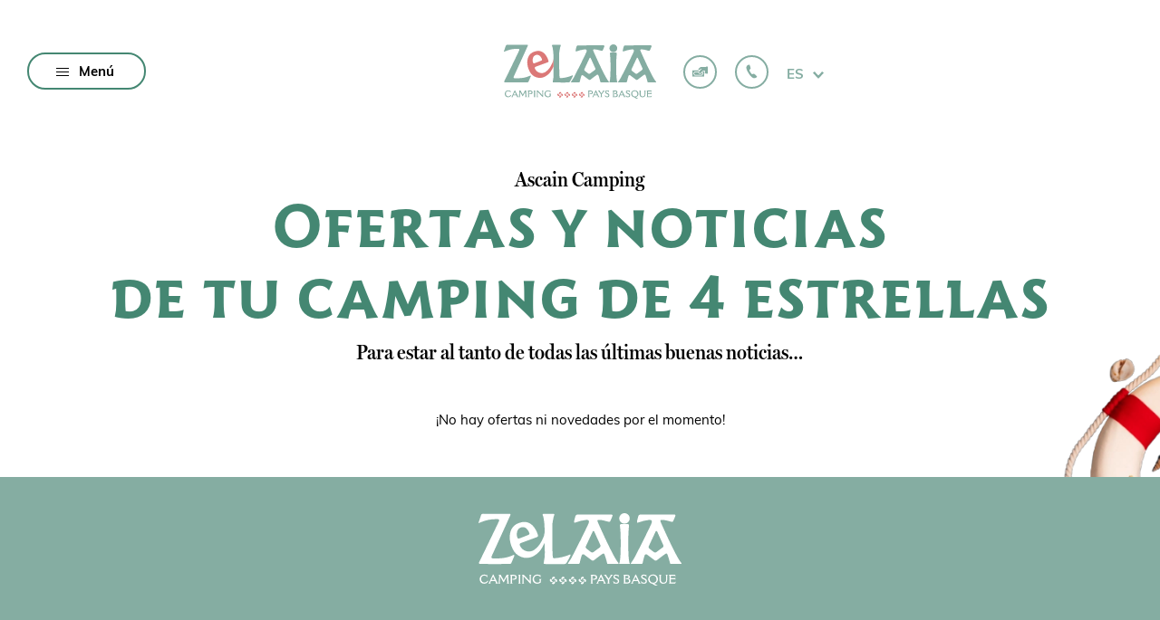

--- FILE ---
content_type: text/html; charset=UTF-8
request_url: https://www.campingzelaia.com/es/ofertas-y-noticias/
body_size: 37727
content:
<!DOCTYPE html>

<!--[if IE 7]><html lang="es-ES" class="ie ie7"><![endif]-->

<!--[if IE 8]><html lang="es-ES" class="ie ie8"><![endif]-->

<!--[if IE 9]><html lang="es-ES" class="ie ie9"><![endif]-->

<!--[if IE]><html lang="es-ES" class="ie"><![endif]-->

<!--[if !IE]><!-->
<html lang="es-ES">

<!--<![endif]-->

<head><meta charset="utf-8"><script>if(navigator.userAgent.match(/MSIE|Internet Explorer/i)||navigator.userAgent.match(/Trident\/7\..*?rv:11/i)){var href=document.location.href;if(!href.match(/[?&]nowprocket/)){if(href.indexOf("?")==-1){if(href.indexOf("#")==-1){document.location.href=href+"?nowprocket=1"}else{document.location.href=href.replace("#","?nowprocket=1#")}}else{if(href.indexOf("#")==-1){document.location.href=href+"&nowprocket=1"}else{document.location.href=href.replace("#","&nowprocket=1#")}}}}</script><script>(()=>{class RocketLazyLoadScripts{constructor(){this.v="2.0.4",this.userEvents=["keydown","keyup","mousedown","mouseup","mousemove","mouseover","mouseout","touchmove","touchstart","touchend","touchcancel","wheel","click","dblclick","input"],this.attributeEvents=["onblur","onclick","oncontextmenu","ondblclick","onfocus","onmousedown","onmouseenter","onmouseleave","onmousemove","onmouseout","onmouseover","onmouseup","onmousewheel","onscroll","onsubmit"]}async t(){this.i(),this.o(),/iP(ad|hone)/.test(navigator.userAgent)&&this.h(),this.u(),this.l(this),this.m(),this.k(this),this.p(this),this._(),await Promise.all([this.R(),this.L()]),this.lastBreath=Date.now(),this.S(this),this.P(),this.D(),this.O(),this.M(),await this.C(this.delayedScripts.normal),await this.C(this.delayedScripts.defer),await this.C(this.delayedScripts.async),await this.T(),await this.F(),await this.j(),await this.A(),window.dispatchEvent(new Event("rocket-allScriptsLoaded")),this.everythingLoaded=!0,this.lastTouchEnd&&await new Promise(t=>setTimeout(t,500-Date.now()+this.lastTouchEnd)),this.I(),this.H(),this.U(),this.W()}i(){this.CSPIssue=sessionStorage.getItem("rocketCSPIssue"),document.addEventListener("securitypolicyviolation",t=>{this.CSPIssue||"script-src-elem"!==t.violatedDirective||"data"!==t.blockedURI||(this.CSPIssue=!0,sessionStorage.setItem("rocketCSPIssue",!0))},{isRocket:!0})}o(){window.addEventListener("pageshow",t=>{this.persisted=t.persisted,this.realWindowLoadedFired=!0},{isRocket:!0}),window.addEventListener("pagehide",()=>{this.onFirstUserAction=null},{isRocket:!0})}h(){let t;function e(e){t=e}window.addEventListener("touchstart",e,{isRocket:!0}),window.addEventListener("touchend",function i(o){o.changedTouches[0]&&t.changedTouches[0]&&Math.abs(o.changedTouches[0].pageX-t.changedTouches[0].pageX)<10&&Math.abs(o.changedTouches[0].pageY-t.changedTouches[0].pageY)<10&&o.timeStamp-t.timeStamp<200&&(window.removeEventListener("touchstart",e,{isRocket:!0}),window.removeEventListener("touchend",i,{isRocket:!0}),"INPUT"===o.target.tagName&&"text"===o.target.type||(o.target.dispatchEvent(new TouchEvent("touchend",{target:o.target,bubbles:!0})),o.target.dispatchEvent(new MouseEvent("mouseover",{target:o.target,bubbles:!0})),o.target.dispatchEvent(new PointerEvent("click",{target:o.target,bubbles:!0,cancelable:!0,detail:1,clientX:o.changedTouches[0].clientX,clientY:o.changedTouches[0].clientY})),event.preventDefault()))},{isRocket:!0})}q(t){this.userActionTriggered||("mousemove"!==t.type||this.firstMousemoveIgnored?"keyup"===t.type||"mouseover"===t.type||"mouseout"===t.type||(this.userActionTriggered=!0,this.onFirstUserAction&&this.onFirstUserAction()):this.firstMousemoveIgnored=!0),"click"===t.type&&t.preventDefault(),t.stopPropagation(),t.stopImmediatePropagation(),"touchstart"===this.lastEvent&&"touchend"===t.type&&(this.lastTouchEnd=Date.now()),"click"===t.type&&(this.lastTouchEnd=0),this.lastEvent=t.type,t.composedPath&&t.composedPath()[0].getRootNode()instanceof ShadowRoot&&(t.rocketTarget=t.composedPath()[0]),this.savedUserEvents.push(t)}u(){this.savedUserEvents=[],this.userEventHandler=this.q.bind(this),this.userEvents.forEach(t=>window.addEventListener(t,this.userEventHandler,{passive:!1,isRocket:!0})),document.addEventListener("visibilitychange",this.userEventHandler,{isRocket:!0})}U(){this.userEvents.forEach(t=>window.removeEventListener(t,this.userEventHandler,{passive:!1,isRocket:!0})),document.removeEventListener("visibilitychange",this.userEventHandler,{isRocket:!0}),this.savedUserEvents.forEach(t=>{(t.rocketTarget||t.target).dispatchEvent(new window[t.constructor.name](t.type,t))})}m(){const t="return false",e=Array.from(this.attributeEvents,t=>"data-rocket-"+t),i="["+this.attributeEvents.join("],[")+"]",o="[data-rocket-"+this.attributeEvents.join("],[data-rocket-")+"]",s=(e,i,o)=>{o&&o!==t&&(e.setAttribute("data-rocket-"+i,o),e["rocket"+i]=new Function("event",o),e.setAttribute(i,t))};new MutationObserver(t=>{for(const n of t)"attributes"===n.type&&(n.attributeName.startsWith("data-rocket-")||this.everythingLoaded?n.attributeName.startsWith("data-rocket-")&&this.everythingLoaded&&this.N(n.target,n.attributeName.substring(12)):s(n.target,n.attributeName,n.target.getAttribute(n.attributeName))),"childList"===n.type&&n.addedNodes.forEach(t=>{if(t.nodeType===Node.ELEMENT_NODE)if(this.everythingLoaded)for(const i of[t,...t.querySelectorAll(o)])for(const t of i.getAttributeNames())e.includes(t)&&this.N(i,t.substring(12));else for(const e of[t,...t.querySelectorAll(i)])for(const t of e.getAttributeNames())this.attributeEvents.includes(t)&&s(e,t,e.getAttribute(t))})}).observe(document,{subtree:!0,childList:!0,attributeFilter:[...this.attributeEvents,...e]})}I(){this.attributeEvents.forEach(t=>{document.querySelectorAll("[data-rocket-"+t+"]").forEach(e=>{this.N(e,t)})})}N(t,e){const i=t.getAttribute("data-rocket-"+e);i&&(t.setAttribute(e,i),t.removeAttribute("data-rocket-"+e))}k(t){Object.defineProperty(HTMLElement.prototype,"onclick",{get(){return this.rocketonclick||null},set(e){this.rocketonclick=e,this.setAttribute(t.everythingLoaded?"onclick":"data-rocket-onclick","this.rocketonclick(event)")}})}S(t){function e(e,i){let o=e[i];e[i]=null,Object.defineProperty(e,i,{get:()=>o,set(s){t.everythingLoaded?o=s:e["rocket"+i]=o=s}})}e(document,"onreadystatechange"),e(window,"onload"),e(window,"onpageshow");try{Object.defineProperty(document,"readyState",{get:()=>t.rocketReadyState,set(e){t.rocketReadyState=e},configurable:!0}),document.readyState="loading"}catch(t){console.log("WPRocket DJE readyState conflict, bypassing")}}l(t){this.originalAddEventListener=EventTarget.prototype.addEventListener,this.originalRemoveEventListener=EventTarget.prototype.removeEventListener,this.savedEventListeners=[],EventTarget.prototype.addEventListener=function(e,i,o){o&&o.isRocket||!t.B(e,this)&&!t.userEvents.includes(e)||t.B(e,this)&&!t.userActionTriggered||e.startsWith("rocket-")||t.everythingLoaded?t.originalAddEventListener.call(this,e,i,o):(t.savedEventListeners.push({target:this,remove:!1,type:e,func:i,options:o}),"mouseenter"!==e&&"mouseleave"!==e||t.originalAddEventListener.call(this,e,t.savedUserEvents.push,o))},EventTarget.prototype.removeEventListener=function(e,i,o){o&&o.isRocket||!t.B(e,this)&&!t.userEvents.includes(e)||t.B(e,this)&&!t.userActionTriggered||e.startsWith("rocket-")||t.everythingLoaded?t.originalRemoveEventListener.call(this,e,i,o):t.savedEventListeners.push({target:this,remove:!0,type:e,func:i,options:o})}}J(t,e){this.savedEventListeners=this.savedEventListeners.filter(i=>{let o=i.type,s=i.target||window;return e!==o||t!==s||(this.B(o,s)&&(i.type="rocket-"+o),this.$(i),!1)})}H(){EventTarget.prototype.addEventListener=this.originalAddEventListener,EventTarget.prototype.removeEventListener=this.originalRemoveEventListener,this.savedEventListeners.forEach(t=>this.$(t))}$(t){t.remove?this.originalRemoveEventListener.call(t.target,t.type,t.func,t.options):this.originalAddEventListener.call(t.target,t.type,t.func,t.options)}p(t){let e;function i(e){return t.everythingLoaded?e:e.split(" ").map(t=>"load"===t||t.startsWith("load.")?"rocket-jquery-load":t).join(" ")}function o(o){function s(e){const s=o.fn[e];o.fn[e]=o.fn.init.prototype[e]=function(){return this[0]===window&&t.userActionTriggered&&("string"==typeof arguments[0]||arguments[0]instanceof String?arguments[0]=i(arguments[0]):"object"==typeof arguments[0]&&Object.keys(arguments[0]).forEach(t=>{const e=arguments[0][t];delete arguments[0][t],arguments[0][i(t)]=e})),s.apply(this,arguments),this}}if(o&&o.fn&&!t.allJQueries.includes(o)){const e={DOMContentLoaded:[],"rocket-DOMContentLoaded":[]};for(const t in e)document.addEventListener(t,()=>{e[t].forEach(t=>t())},{isRocket:!0});o.fn.ready=o.fn.init.prototype.ready=function(i){function s(){parseInt(o.fn.jquery)>2?setTimeout(()=>i.bind(document)(o)):i.bind(document)(o)}return"function"==typeof i&&(t.realDomReadyFired?!t.userActionTriggered||t.fauxDomReadyFired?s():e["rocket-DOMContentLoaded"].push(s):e.DOMContentLoaded.push(s)),o([])},s("on"),s("one"),s("off"),t.allJQueries.push(o)}e=o}t.allJQueries=[],o(window.jQuery),Object.defineProperty(window,"jQuery",{get:()=>e,set(t){o(t)}})}P(){const t=new Map;document.write=document.writeln=function(e){const i=document.currentScript,o=document.createRange(),s=i.parentElement;let n=t.get(i);void 0===n&&(n=i.nextSibling,t.set(i,n));const c=document.createDocumentFragment();o.setStart(c,0),c.appendChild(o.createContextualFragment(e)),s.insertBefore(c,n)}}async R(){return new Promise(t=>{this.userActionTriggered?t():this.onFirstUserAction=t})}async L(){return new Promise(t=>{document.addEventListener("DOMContentLoaded",()=>{this.realDomReadyFired=!0,t()},{isRocket:!0})})}async j(){return this.realWindowLoadedFired?Promise.resolve():new Promise(t=>{window.addEventListener("load",t,{isRocket:!0})})}M(){this.pendingScripts=[];this.scriptsMutationObserver=new MutationObserver(t=>{for(const e of t)e.addedNodes.forEach(t=>{"SCRIPT"!==t.tagName||t.noModule||t.isWPRocket||this.pendingScripts.push({script:t,promise:new Promise(e=>{const i=()=>{const i=this.pendingScripts.findIndex(e=>e.script===t);i>=0&&this.pendingScripts.splice(i,1),e()};t.addEventListener("load",i,{isRocket:!0}),t.addEventListener("error",i,{isRocket:!0}),setTimeout(i,1e3)})})})}),this.scriptsMutationObserver.observe(document,{childList:!0,subtree:!0})}async F(){await this.X(),this.pendingScripts.length?(await this.pendingScripts[0].promise,await this.F()):this.scriptsMutationObserver.disconnect()}D(){this.delayedScripts={normal:[],async:[],defer:[]},document.querySelectorAll("script[type$=rocketlazyloadscript]").forEach(t=>{t.hasAttribute("data-rocket-src")?t.hasAttribute("async")&&!1!==t.async?this.delayedScripts.async.push(t):t.hasAttribute("defer")&&!1!==t.defer||"module"===t.getAttribute("data-rocket-type")?this.delayedScripts.defer.push(t):this.delayedScripts.normal.push(t):this.delayedScripts.normal.push(t)})}async _(){await this.L();let t=[];document.querySelectorAll("script[type$=rocketlazyloadscript][data-rocket-src]").forEach(e=>{let i=e.getAttribute("data-rocket-src");if(i&&!i.startsWith("data:")){i.startsWith("//")&&(i=location.protocol+i);try{const o=new URL(i).origin;o!==location.origin&&t.push({src:o,crossOrigin:e.crossOrigin||"module"===e.getAttribute("data-rocket-type")})}catch(t){}}}),t=[...new Map(t.map(t=>[JSON.stringify(t),t])).values()],this.Y(t,"preconnect")}async G(t){if(await this.K(),!0!==t.noModule||!("noModule"in HTMLScriptElement.prototype))return new Promise(e=>{let i;function o(){(i||t).setAttribute("data-rocket-status","executed"),e()}try{if(navigator.userAgent.includes("Firefox/")||""===navigator.vendor||this.CSPIssue)i=document.createElement("script"),[...t.attributes].forEach(t=>{let e=t.nodeName;"type"!==e&&("data-rocket-type"===e&&(e="type"),"data-rocket-src"===e&&(e="src"),i.setAttribute(e,t.nodeValue))}),t.text&&(i.text=t.text),t.nonce&&(i.nonce=t.nonce),i.hasAttribute("src")?(i.addEventListener("load",o,{isRocket:!0}),i.addEventListener("error",()=>{i.setAttribute("data-rocket-status","failed-network"),e()},{isRocket:!0}),setTimeout(()=>{i.isConnected||e()},1)):(i.text=t.text,o()),i.isWPRocket=!0,t.parentNode.replaceChild(i,t);else{const i=t.getAttribute("data-rocket-type"),s=t.getAttribute("data-rocket-src");i?(t.type=i,t.removeAttribute("data-rocket-type")):t.removeAttribute("type"),t.addEventListener("load",o,{isRocket:!0}),t.addEventListener("error",i=>{this.CSPIssue&&i.target.src.startsWith("data:")?(console.log("WPRocket: CSP fallback activated"),t.removeAttribute("src"),this.G(t).then(e)):(t.setAttribute("data-rocket-status","failed-network"),e())},{isRocket:!0}),s?(t.fetchPriority="high",t.removeAttribute("data-rocket-src"),t.src=s):t.src="data:text/javascript;base64,"+window.btoa(unescape(encodeURIComponent(t.text)))}}catch(i){t.setAttribute("data-rocket-status","failed-transform"),e()}});t.setAttribute("data-rocket-status","skipped")}async C(t){const e=t.shift();return e?(e.isConnected&&await this.G(e),this.C(t)):Promise.resolve()}O(){this.Y([...this.delayedScripts.normal,...this.delayedScripts.defer,...this.delayedScripts.async],"preload")}Y(t,e){this.trash=this.trash||[];let i=!0;var o=document.createDocumentFragment();t.forEach(t=>{const s=t.getAttribute&&t.getAttribute("data-rocket-src")||t.src;if(s&&!s.startsWith("data:")){const n=document.createElement("link");n.href=s,n.rel=e,"preconnect"!==e&&(n.as="script",n.fetchPriority=i?"high":"low"),t.getAttribute&&"module"===t.getAttribute("data-rocket-type")&&(n.crossOrigin=!0),t.crossOrigin&&(n.crossOrigin=t.crossOrigin),t.integrity&&(n.integrity=t.integrity),t.nonce&&(n.nonce=t.nonce),o.appendChild(n),this.trash.push(n),i=!1}}),document.head.appendChild(o)}W(){this.trash.forEach(t=>t.remove())}async T(){try{document.readyState="interactive"}catch(t){}this.fauxDomReadyFired=!0;try{await this.K(),this.J(document,"readystatechange"),document.dispatchEvent(new Event("rocket-readystatechange")),await this.K(),document.rocketonreadystatechange&&document.rocketonreadystatechange(),await this.K(),this.J(document,"DOMContentLoaded"),document.dispatchEvent(new Event("rocket-DOMContentLoaded")),await this.K(),this.J(window,"DOMContentLoaded"),window.dispatchEvent(new Event("rocket-DOMContentLoaded"))}catch(t){console.error(t)}}async A(){try{document.readyState="complete"}catch(t){}try{await this.K(),this.J(document,"readystatechange"),document.dispatchEvent(new Event("rocket-readystatechange")),await this.K(),document.rocketonreadystatechange&&document.rocketonreadystatechange(),await this.K(),this.J(window,"load"),window.dispatchEvent(new Event("rocket-load")),await this.K(),window.rocketonload&&window.rocketonload(),await this.K(),this.allJQueries.forEach(t=>t(window).trigger("rocket-jquery-load")),await this.K(),this.J(window,"pageshow");const t=new Event("rocket-pageshow");t.persisted=this.persisted,window.dispatchEvent(t),await this.K(),window.rocketonpageshow&&window.rocketonpageshow({persisted:this.persisted})}catch(t){console.error(t)}}async K(){Date.now()-this.lastBreath>45&&(await this.X(),this.lastBreath=Date.now())}async X(){return document.hidden?new Promise(t=>setTimeout(t)):new Promise(t=>requestAnimationFrame(t))}B(t,e){return e===document&&"readystatechange"===t||(e===document&&"DOMContentLoaded"===t||(e===window&&"DOMContentLoaded"===t||(e===window&&"load"===t||e===window&&"pageshow"===t)))}static run(){(new RocketLazyLoadScripts).t()}}RocketLazyLoadScripts.run()})();</script>
    
    <meta http-equiv="X-UA-Compatible" content="IE=edge" />
    <meta name="viewport" content="width=device-width, initial-scale=1, maximum-scale=5">
    <meta name="apple-mobile-web-app-capable" content="yes" />
    <base href="https://www.campingzelaia.com/es/">
    <title>Ofertas y noticias | Camping Ascain Zelaia | 4 estrellas Pirineos</title>
<link rel="alternate" hreflang="en" href="https://www.campingzelaia.com/en/offers-and-news/" />
<link rel="alternate" hreflang="fr" href="https://www.campingzelaia.com/offres-et-actualites/" />
<link rel="alternate" hreflang="es" href="https://www.campingzelaia.com/es/ofertas-y-noticias/" />
<link rel="alternate" hreflang="x-default" href="https://www.campingzelaia.com/offres-et-actualites/" />

<!-- Google Tag Manager for WordPress by gtm4wp.com -->
<script data-cfasync="false" data-pagespeed-no-defer>
	var gtm4wp_datalayer_name = "dataLayer";
	var dataLayer = dataLayer || [];
</script>
<!-- End Google Tag Manager for WordPress by gtm4wp.com -->
<!-- Google Tag Manager by PYS -->
    <script type="rocketlazyloadscript" data-cfasync="false" data-pagespeed-no-defer>
	    window.dataLayerPYS = window.dataLayerPYS || [];
	</script>
<!-- End Google Tag Manager by PYS -->
<!-- Google Tag Manager by PYS -->
<script type="rocketlazyloadscript" data-cfasync="false" data-pagespeed-no-defer>
	var pys_datalayer_name = "dataLayer";
	window.dataLayerPYS = window.dataLayerPYS || [];</script> 
<!-- End Google Tag Manager by PYS --><script type="rocketlazyloadscript" data-rocket-type='application/javascript'  id='pys-version-script'>console.log('PixelYourSite Free version 11.1.4.2');</script>
<meta name="description" content="Camping 4 estrellas en los Pirineos, ¡descubra rápidamente las últimas ofertas y todas las noticias cerca de Zelaia para no perderse nada durante su estancia!">
<meta name="robots" content="index, follow, max-snippet:-1, max-image-preview:large, max-video-preview:-1">
<link rel="canonical" href="https://www.campingzelaia.com/es/ofertas-y-noticias/">
<meta property="og:url" content="https://www.campingzelaia.com/es/ofertas-y-noticias/">
<meta property="og:site_name" content="Camping Zelaia">
<meta property="og:locale" content="es_ES">
<meta property="og:locale:alternate" content="en_GB">
<meta property="og:locale:alternate" content="fr_FR">
<meta property="og:type" content="article">
<meta property="og:title" content="Ofertas y noticias | Camping Ascain Zelaia | 4 estrellas Pirineos">
<meta property="og:description" content="Camping 4 estrellas en los Pirineos, ¡descubra rápidamente las últimas ofertas y todas las noticias cerca de Zelaia para no perderse nada durante su estancia!">
<meta name="twitter:card" content="summary">
<meta name="twitter:title" content="Ofertas y noticias | Camping Ascain Zelaia | 4 estrellas Pirineos">
<meta name="twitter:description" content="Camping 4 estrellas en los Pirineos, ¡descubra rápidamente las últimas ofertas y todas las noticias cerca de Zelaia para no perderse nada durante su estancia!">
<link rel='dns-prefetch' href='//cdnjs.cloudflare.com' />
<link rel='dns-prefetch' href='//cdn.jsdelivr.net' />

<style id='wp-img-auto-sizes-contain-inline-css'>
img:is([sizes=auto i],[sizes^="auto," i]){contain-intrinsic-size:3000px 1500px}
/*# sourceURL=wp-img-auto-sizes-contain-inline-css */
</style>
<link rel='stylesheet' id='sbi_styles-css' href='https://www.campingzelaia.com/wp-content/plugins/instagram-feed-pro/css/sbi-styles.min.css?ver=6.9.0' media='all' />
<style id='classic-theme-styles-inline-css'>
/*! This file is auto-generated */
.wp-block-button__link{color:#fff;background-color:#32373c;border-radius:9999px;box-shadow:none;text-decoration:none;padding:calc(.667em + 2px) calc(1.333em + 2px);font-size:1.125em}.wp-block-file__button{background:#32373c;color:#fff;text-decoration:none}
/*# sourceURL=/wp-includes/css/classic-themes.min.css */
</style>
<link rel='stylesheet' id='wpml-legacy-horizontal-list-0-css' href='https://www.campingzelaia.com/wp-content/plugins/sitepress-multilingual-cms/templates/language-switchers/legacy-list-horizontal/style.min.css?ver=1' media='all' />
<style id='wpml-legacy-horizontal-list-0-inline-css'>
.wpml-ls-statics-footer a, .wpml-ls-statics-footer .wpml-ls-sub-menu a, .wpml-ls-statics-footer .wpml-ls-sub-menu a:link, .wpml-ls-statics-footer li:not(.wpml-ls-current-language) .wpml-ls-link, .wpml-ls-statics-footer li:not(.wpml-ls-current-language) .wpml-ls-link:link {color:#444444;background-color:#ffffff;}.wpml-ls-statics-footer .wpml-ls-sub-menu a:hover,.wpml-ls-statics-footer .wpml-ls-sub-menu a:focus, .wpml-ls-statics-footer .wpml-ls-sub-menu a:link:hover, .wpml-ls-statics-footer .wpml-ls-sub-menu a:link:focus {color:#000000;background-color:#eeeeee;}.wpml-ls-statics-footer .wpml-ls-current-language > a {color:#444444;background-color:#ffffff;}.wpml-ls-statics-footer .wpml-ls-current-language:hover>a, .wpml-ls-statics-footer .wpml-ls-current-language>a:focus {color:#000000;background-color:#eeeeee;}
/*# sourceURL=wpml-legacy-horizontal-list-0-inline-css */
</style>
<link data-minify="1" rel='stylesheet' id='css-0-css' href='https://www.campingzelaia.com/wp-content/cache/min/1/wp-content/themes/sur-mesure/css/style.css?ver=1765010914' media='all' />
<link data-minify="1" rel='stylesheet' id='css-1-css' href='https://www.campingzelaia.com/wp-content/cache/min/1/wp-content/themes/sur-mesure/css/style_responsive.css?ver=1765010914' media='all' />
<link data-minify="1" rel='stylesheet' id='css-2-css' href='https://www.campingzelaia.com/wp-content/cache/min/1/wp-content/themes/sur-mesure/css/reset.css?ver=1746540655' media='all' />
<link data-minify="1" rel='stylesheet' id='css-3-css' href='https://www.campingzelaia.com/wp-content/cache/min/1/wp-content/themes/sur-mesure/css/plugin/swiper.min.css?ver=1765010914' media='all' />
<link data-minify="1" rel='stylesheet' id='css-4-css' href='https://www.campingzelaia.com/wp-content/cache/min/1/npm/daterangepicker/daterangepicker.css?ver=1765010915' media='all' />
<link data-minify="1" rel='stylesheet' id='css-offres-actualites-page-0-css' href='https://www.campingzelaia.com/wp-content/cache/min/1/wp-content/themes/sur-mesure/css/style_offres_actualites.css?ver=1747226542' media='all' />
<link data-minify="1" rel='stylesheet' id='css-offres-actualites-page-1-css' href='https://www.campingzelaia.com/wp-content/cache/min/1/wp-content/themes/sur-mesure/css/style_offres_actualites_responsive.css?ver=1765011417' media='all' />
<link data-minify="1" rel='stylesheet' id='css-offres-actualites-page-2-css' href='https://www.campingzelaia.com/wp-content/cache/min/1/wp-content/themes/sur-mesure/css/style_les_hebergements.css?ver=1747226246' media='all' />
<link data-minify="1" rel='stylesheet' id='css-offres-actualites-page-3-css' href='https://www.campingzelaia.com/wp-content/cache/min/1/wp-content/themes/sur-mesure/css/style_les_hebergements_responsive.css?ver=1765010932' media='all' />
<link data-minify="1" rel='stylesheet' id='css-generic-pages-0-css' href='https://www.campingzelaia.com/wp-content/cache/min/1/wp-content/themes/sur-mesure/css/style_interne.css?ver=1746540748' media='all' />
<link data-minify="1" rel='stylesheet' id='css-generic-pages-1-css' href='https://www.campingzelaia.com/wp-content/cache/min/1/wp-content/themes/sur-mesure/css/style_interne_responsive.css?ver=1747226245' media='all' />
<script id="wpml-cookie-js-extra">
var wpml_cookies = {"wp-wpml_current_language":{"value":"es","expires":1,"path":"/"}};
var wpml_cookies = {"wp-wpml_current_language":{"value":"es","expires":1,"path":"/"}};
//# sourceURL=wpml-cookie-js-extra
</script>
<script type="rocketlazyloadscript" data-minify="1" data-rocket-src="https://www.campingzelaia.com/wp-content/cache/min/1/wp-content/plugins/sitepress-multilingual-cms/res/js/cookies/language-cookie.js?ver=1765010916" id="wpml-cookie-js" defer data-wp-strategy="defer"></script>
<script id="jquery-core-js-extra">window.addEventListener('DOMContentLoaded', function() {
var pysFacebookRest = {"restApiUrl":"https://www.campingzelaia.com/es/wp-json/pys-facebook/v1/event","debug":""};
//# sourceURL=jquery-core-js-extra
});</script>
<script src="https://www.campingzelaia.com/wp-includes/js/jquery/jquery.min.js?ver=3.7.1" id="jquery-core-js" data-rocket-defer defer></script>
<script src="https://www.campingzelaia.com/wp-content/plugins/pixelyoursite/dist/scripts/jquery.bind-first-0.2.3.min.js?ver=0.2.3" id="jquery-bind-first-js" data-rocket-defer defer></script>
<script type="rocketlazyloadscript" data-rocket-src="https://www.campingzelaia.com/wp-content/plugins/pixelyoursite/dist/scripts/js.cookie-2.1.3.min.js?ver=2.1.3" id="js-cookie-pys-js" data-rocket-defer defer></script>
<script type="rocketlazyloadscript" data-rocket-src="https://www.campingzelaia.com/wp-content/plugins/pixelyoursite/dist/scripts/tld.min.js?ver=2.3.1" id="js-tld-js" data-rocket-defer defer></script>
<script id="pys-js-extra">
var pysOptions = {"staticEvents":{"facebook":{"init_event":[{"delay":0,"type":"static","ajaxFire":false,"name":"PageView","pixelIds":["1719942988649170"],"eventID":"1cbb45c4-563a-4d77-ab76-46b425d23f17","params":{"page_title":"Ofertas y noticias","post_type":"page","post_id":2460,"plugin":"PixelYourSite","user_role":"guest","event_url":"www.campingzelaia.com/es/ofertas-y-noticias/"},"e_id":"init_event","ids":[],"hasTimeWindow":false,"timeWindow":0,"woo_order":"","edd_order":""}]}},"dynamicEvents":[],"triggerEvents":[],"triggerEventTypes":[],"facebook":{"pixelIds":["1719942988649170"],"advancedMatching":[],"advancedMatchingEnabled":true,"removeMetadata":true,"wooVariableAsSimple":false,"serverApiEnabled":true,"wooCRSendFromServer":false,"send_external_id":null,"enabled_medical":false,"do_not_track_medical_param":["event_url","post_title","page_title","landing_page","content_name","categories","category_name","tags"],"meta_ldu":false},"ga":{"trackingIds":["G-C81WYLNE3D"],"commentEventEnabled":true,"downloadEnabled":true,"formEventEnabled":true,"crossDomainEnabled":false,"crossDomainAcceptIncoming":false,"crossDomainDomains":[],"isDebugEnabled":[],"serverContainerUrls":{"G-C81WYLNE3D":{"enable_server_container":"","server_container_url":"","transport_url":""}},"additionalConfig":{"G-C81WYLNE3D":{"first_party_collection":true}},"disableAdvertisingFeatures":false,"disableAdvertisingPersonalization":false,"wooVariableAsSimple":true,"custom_page_view_event":false},"gtm":{"trackingIds":["GTM-NZQKQ93C"],"gtm_dataLayer_name":"dataLayer","gtm_container_domain":"www.googletagmanager.com","gtm_container_identifier":"gtm","gtm_auth":"","gtm_preview":"","gtm_just_data_layer":true,"check_list":"disabled","check_list_contain":[],"wooVariableAsSimple":false},"debug":"","siteUrl":"https://www.campingzelaia.com","ajaxUrl":"https://www.campingzelaia.com/wp-admin/admin-ajax.php","ajax_event":"f0f584a50d","enable_remove_download_url_param":"1","cookie_duration":"7","last_visit_duration":"60","enable_success_send_form":"","ajaxForServerEvent":"1","ajaxForServerStaticEvent":"1","useSendBeacon":"1","send_external_id":"1","external_id_expire":"180","track_cookie_for_subdomains":"1","google_consent_mode":"1","gdpr":{"ajax_enabled":false,"all_disabled_by_api":false,"facebook_disabled_by_api":false,"analytics_disabled_by_api":false,"google_ads_disabled_by_api":false,"pinterest_disabled_by_api":false,"bing_disabled_by_api":false,"reddit_disabled_by_api":false,"externalID_disabled_by_api":false,"facebook_prior_consent_enabled":true,"analytics_prior_consent_enabled":true,"google_ads_prior_consent_enabled":null,"pinterest_prior_consent_enabled":true,"bing_prior_consent_enabled":true,"cookiebot_integration_enabled":false,"cookiebot_facebook_consent_category":"marketing","cookiebot_analytics_consent_category":"statistics","cookiebot_tiktok_consent_category":"marketing","cookiebot_google_ads_consent_category":"marketing","cookiebot_pinterest_consent_category":"marketing","cookiebot_bing_consent_category":"marketing","consent_magic_integration_enabled":false,"real_cookie_banner_integration_enabled":false,"cookie_notice_integration_enabled":false,"cookie_law_info_integration_enabled":false,"analytics_storage":{"enabled":true,"value":"granted","filter":false},"ad_storage":{"enabled":true,"value":"granted","filter":false},"ad_user_data":{"enabled":true,"value":"granted","filter":false},"ad_personalization":{"enabled":true,"value":"granted","filter":false}},"cookie":{"disabled_all_cookie":false,"disabled_start_session_cookie":false,"disabled_advanced_form_data_cookie":false,"disabled_landing_page_cookie":false,"disabled_first_visit_cookie":false,"disabled_trafficsource_cookie":false,"disabled_utmTerms_cookie":false,"disabled_utmId_cookie":false},"tracking_analytics":{"TrafficSource":"direct","TrafficLanding":"undefined","TrafficUtms":[],"TrafficUtmsId":[]},"GATags":{"ga_datalayer_type":"default","ga_datalayer_name":"dataLayerPYS"},"woo":{"enabled":false},"edd":{"enabled":false},"cache_bypass":"1769411288"};
//# sourceURL=pys-js-extra
</script>
<script type="rocketlazyloadscript" data-minify="1" data-rocket-src="https://www.campingzelaia.com/wp-content/cache/min/1/wp-content/plugins/pixelyoursite/dist/scripts/public.js?ver=1765010916" id="pys-js" data-rocket-defer defer></script>
<meta name="generator" content="WPML ver:4.8.6 stt:1,4,2;" />

<!-- Google Tag Manager for WordPress by gtm4wp.com -->
<!-- GTM Container placement set to automatic -->
<script data-cfasync="false" data-pagespeed-no-defer>
	var dataLayer_content = {"pagePostType":"page","pagePostType2":"single-page","pagePostAuthor":"Florian Détourné"};
	dataLayer.push( dataLayer_content );
</script>
<script type="rocketlazyloadscript" data-cfasync="false" data-pagespeed-no-defer>
(function(w,d,s,l,i){w[l]=w[l]||[];w[l].push({'gtm.start':
new Date().getTime(),event:'gtm.js'});var f=d.getElementsByTagName(s)[0],
j=d.createElement(s),dl=l!='dataLayer'?'&l='+l:'';j.async=true;j.src=
'//www.googletagmanager.com/gtm.js?id='+i+dl;f.parentNode.insertBefore(j,f);
})(window,document,'script','dataLayer','GTM-NZQKQ93C');
</script>
<!-- End Google Tag Manager for WordPress by gtm4wp.com -->
<script type="rocketlazyloadscript" async data-rocket-src='https://www.googletagmanager.com/gtag/js?id=G-7M64CZQHWF'></script><script type="rocketlazyloadscript">
window.dataLayerPYS = window.dataLayerPYS || [];
function gtag(){dataLayerPYS.push(arguments);}gtag('js', new Date());
gtag('set', 'cookie_domain', 'auto');
gtag('set', 'cookie_flags', 'SameSite=None;Secure');

 gtag('config', 'G-7M64CZQHWF' , {});

 gtag('config', 'AW-11294816224');

</script>
    <link rel="dns-prefetch" href="//fonts.googleapis.com/" />
    <link rel="dns-prefetch" href="//www.gstatic.com/" />
    <link rel="dns-prefetch" href="//www.google-analytics.com/" />
    <link rel="dns-prefetch" href="//www.googletagmanager.com/" />

    <link rel="apple-touch-icon" sizes="180x180" href="https://www.campingzelaia.com/wp-content/themes/sur-mesure/img/favicon/apple-touch-icon.png">
    <link rel="icon" type="image/png" sizes="32x32" href="https://www.campingzelaia.com/wp-content/themes/sur-mesure/img/favicon/favicon-32x32.png">
    <link rel="icon" type="image/png" sizes="16x16" href="https://www.campingzelaia.com/wp-content/themes/sur-mesure/img/favicon/favicon-16x16.png">
    <link rel="manifest" href="https://www.campingzelaia.com/wp-content/themes/sur-mesure/img/favicon/site.webmanifest">
    <link rel="mask-icon" href="https://www.campingzelaia.com/wp-content/themes/sur-mesure/img/favicon/safari-pinned-tab.svg" color="#448772">
    <meta name="msapplication-TileColor" content="#448772">
    <meta name="theme-color" content="#448772">


    <link rel="preconnect" href="https://mlb8d1dgjyxs.i.optimole.com">
    <link rel="preconnect" href="https://use.typekit.net" crossorigin>
    <link data-minify="1" rel="stylesheet" href="https://www.campingzelaia.com/wp-content/cache/min/1/mzh5oxl.css?ver=1765010915">
    <link data-minify="1" rel="stylesheet" href="https://www.campingzelaia.com/wp-content/cache/min/1/inter/inter.css?ver=1765010916">


    <!-- Google Tag Manager INTERAVIEW -->
    <script type="rocketlazyloadscript">
        (function(w, d, s, l, i) {
            w[l] = w[l] || [];
            w[l].push({
                'gtm.start': new Date().getTime(),
                event: 'gtm.js'
            });
            var f = d.getElementsByTagName(s)[0],
                j = d.createElement(s),
                dl = l != 'dataLayer' ? '&l=' + l : '';
            j.async = true;
            j.src =
                'https://www.googletagmanager.com/gtm.js?id=' + i + dl;
            f.parentNode.insertBefore(j, f);
        })(window, document, 'script', 'dataLayer', 'GTM-WDTBL25');
    </script>
    <!-- End Google Tag Manager -->





    <!-- AXEPTIO -->
    <script type="rocketlazyloadscript">
        window.axeptioSettings = {
            clientId: "648860768ee91ca97f2d4ba1",
            cookiesVersion: "zelaia-es",
            googleConsentMode: {
                default: {
                    analytics_storage: "denied",
                    ad_storage: "denied",
                    ad_user_data: "denied",
                    ad_personalization: "denied",
                    wait_for_update: 500
                }
            }
        };
        (function(d, s) {
            var t = d.getElementsByTagName(s)[0],
                e = d.createElement(s);
            e.async = true;
            e.src = "//static.axept.io/sdk.js";
            t.parentNode.insertBefore(e, t);
        })(document, "script");
    </script>
    <!-- END AXEPTIO -->



<style id='global-styles-inline-css'>
:root{--wp--preset--aspect-ratio--square: 1;--wp--preset--aspect-ratio--4-3: 4/3;--wp--preset--aspect-ratio--3-4: 3/4;--wp--preset--aspect-ratio--3-2: 3/2;--wp--preset--aspect-ratio--2-3: 2/3;--wp--preset--aspect-ratio--16-9: 16/9;--wp--preset--aspect-ratio--9-16: 9/16;--wp--preset--color--black: #000000;--wp--preset--color--cyan-bluish-gray: #abb8c3;--wp--preset--color--white: #ffffff;--wp--preset--color--pale-pink: #f78da7;--wp--preset--color--vivid-red: #cf2e2e;--wp--preset--color--luminous-vivid-orange: #ff6900;--wp--preset--color--luminous-vivid-amber: #fcb900;--wp--preset--color--light-green-cyan: #7bdcb5;--wp--preset--color--vivid-green-cyan: #00d084;--wp--preset--color--pale-cyan-blue: #8ed1fc;--wp--preset--color--vivid-cyan-blue: #0693e3;--wp--preset--color--vivid-purple: #9b51e0;--wp--preset--gradient--vivid-cyan-blue-to-vivid-purple: linear-gradient(135deg,rgb(6,147,227) 0%,rgb(155,81,224) 100%);--wp--preset--gradient--light-green-cyan-to-vivid-green-cyan: linear-gradient(135deg,rgb(122,220,180) 0%,rgb(0,208,130) 100%);--wp--preset--gradient--luminous-vivid-amber-to-luminous-vivid-orange: linear-gradient(135deg,rgb(252,185,0) 0%,rgb(255,105,0) 100%);--wp--preset--gradient--luminous-vivid-orange-to-vivid-red: linear-gradient(135deg,rgb(255,105,0) 0%,rgb(207,46,46) 100%);--wp--preset--gradient--very-light-gray-to-cyan-bluish-gray: linear-gradient(135deg,rgb(238,238,238) 0%,rgb(169,184,195) 100%);--wp--preset--gradient--cool-to-warm-spectrum: linear-gradient(135deg,rgb(74,234,220) 0%,rgb(151,120,209) 20%,rgb(207,42,186) 40%,rgb(238,44,130) 60%,rgb(251,105,98) 80%,rgb(254,248,76) 100%);--wp--preset--gradient--blush-light-purple: linear-gradient(135deg,rgb(255,206,236) 0%,rgb(152,150,240) 100%);--wp--preset--gradient--blush-bordeaux: linear-gradient(135deg,rgb(254,205,165) 0%,rgb(254,45,45) 50%,rgb(107,0,62) 100%);--wp--preset--gradient--luminous-dusk: linear-gradient(135deg,rgb(255,203,112) 0%,rgb(199,81,192) 50%,rgb(65,88,208) 100%);--wp--preset--gradient--pale-ocean: linear-gradient(135deg,rgb(255,245,203) 0%,rgb(182,227,212) 50%,rgb(51,167,181) 100%);--wp--preset--gradient--electric-grass: linear-gradient(135deg,rgb(202,248,128) 0%,rgb(113,206,126) 100%);--wp--preset--gradient--midnight: linear-gradient(135deg,rgb(2,3,129) 0%,rgb(40,116,252) 100%);--wp--preset--font-size--small: 13px;--wp--preset--font-size--medium: 20px;--wp--preset--font-size--large: 36px;--wp--preset--font-size--x-large: 42px;--wp--preset--spacing--20: 0.44rem;--wp--preset--spacing--30: 0.67rem;--wp--preset--spacing--40: 1rem;--wp--preset--spacing--50: 1.5rem;--wp--preset--spacing--60: 2.25rem;--wp--preset--spacing--70: 3.38rem;--wp--preset--spacing--80: 5.06rem;--wp--preset--shadow--natural: 6px 6px 9px rgba(0, 0, 0, 0.2);--wp--preset--shadow--deep: 12px 12px 50px rgba(0, 0, 0, 0.4);--wp--preset--shadow--sharp: 6px 6px 0px rgba(0, 0, 0, 0.2);--wp--preset--shadow--outlined: 6px 6px 0px -3px rgb(255, 255, 255), 6px 6px rgb(0, 0, 0);--wp--preset--shadow--crisp: 6px 6px 0px rgb(0, 0, 0);}:where(.is-layout-flex){gap: 0.5em;}:where(.is-layout-grid){gap: 0.5em;}body .is-layout-flex{display: flex;}.is-layout-flex{flex-wrap: wrap;align-items: center;}.is-layout-flex > :is(*, div){margin: 0;}body .is-layout-grid{display: grid;}.is-layout-grid > :is(*, div){margin: 0;}:where(.wp-block-columns.is-layout-flex){gap: 2em;}:where(.wp-block-columns.is-layout-grid){gap: 2em;}:where(.wp-block-post-template.is-layout-flex){gap: 1.25em;}:where(.wp-block-post-template.is-layout-grid){gap: 1.25em;}.has-black-color{color: var(--wp--preset--color--black) !important;}.has-cyan-bluish-gray-color{color: var(--wp--preset--color--cyan-bluish-gray) !important;}.has-white-color{color: var(--wp--preset--color--white) !important;}.has-pale-pink-color{color: var(--wp--preset--color--pale-pink) !important;}.has-vivid-red-color{color: var(--wp--preset--color--vivid-red) !important;}.has-luminous-vivid-orange-color{color: var(--wp--preset--color--luminous-vivid-orange) !important;}.has-luminous-vivid-amber-color{color: var(--wp--preset--color--luminous-vivid-amber) !important;}.has-light-green-cyan-color{color: var(--wp--preset--color--light-green-cyan) !important;}.has-vivid-green-cyan-color{color: var(--wp--preset--color--vivid-green-cyan) !important;}.has-pale-cyan-blue-color{color: var(--wp--preset--color--pale-cyan-blue) !important;}.has-vivid-cyan-blue-color{color: var(--wp--preset--color--vivid-cyan-blue) !important;}.has-vivid-purple-color{color: var(--wp--preset--color--vivid-purple) !important;}.has-black-background-color{background-color: var(--wp--preset--color--black) !important;}.has-cyan-bluish-gray-background-color{background-color: var(--wp--preset--color--cyan-bluish-gray) !important;}.has-white-background-color{background-color: var(--wp--preset--color--white) !important;}.has-pale-pink-background-color{background-color: var(--wp--preset--color--pale-pink) !important;}.has-vivid-red-background-color{background-color: var(--wp--preset--color--vivid-red) !important;}.has-luminous-vivid-orange-background-color{background-color: var(--wp--preset--color--luminous-vivid-orange) !important;}.has-luminous-vivid-amber-background-color{background-color: var(--wp--preset--color--luminous-vivid-amber) !important;}.has-light-green-cyan-background-color{background-color: var(--wp--preset--color--light-green-cyan) !important;}.has-vivid-green-cyan-background-color{background-color: var(--wp--preset--color--vivid-green-cyan) !important;}.has-pale-cyan-blue-background-color{background-color: var(--wp--preset--color--pale-cyan-blue) !important;}.has-vivid-cyan-blue-background-color{background-color: var(--wp--preset--color--vivid-cyan-blue) !important;}.has-vivid-purple-background-color{background-color: var(--wp--preset--color--vivid-purple) !important;}.has-black-border-color{border-color: var(--wp--preset--color--black) !important;}.has-cyan-bluish-gray-border-color{border-color: var(--wp--preset--color--cyan-bluish-gray) !important;}.has-white-border-color{border-color: var(--wp--preset--color--white) !important;}.has-pale-pink-border-color{border-color: var(--wp--preset--color--pale-pink) !important;}.has-vivid-red-border-color{border-color: var(--wp--preset--color--vivid-red) !important;}.has-luminous-vivid-orange-border-color{border-color: var(--wp--preset--color--luminous-vivid-orange) !important;}.has-luminous-vivid-amber-border-color{border-color: var(--wp--preset--color--luminous-vivid-amber) !important;}.has-light-green-cyan-border-color{border-color: var(--wp--preset--color--light-green-cyan) !important;}.has-vivid-green-cyan-border-color{border-color: var(--wp--preset--color--vivid-green-cyan) !important;}.has-pale-cyan-blue-border-color{border-color: var(--wp--preset--color--pale-cyan-blue) !important;}.has-vivid-cyan-blue-border-color{border-color: var(--wp--preset--color--vivid-cyan-blue) !important;}.has-vivid-purple-border-color{border-color: var(--wp--preset--color--vivid-purple) !important;}.has-vivid-cyan-blue-to-vivid-purple-gradient-background{background: var(--wp--preset--gradient--vivid-cyan-blue-to-vivid-purple) !important;}.has-light-green-cyan-to-vivid-green-cyan-gradient-background{background: var(--wp--preset--gradient--light-green-cyan-to-vivid-green-cyan) !important;}.has-luminous-vivid-amber-to-luminous-vivid-orange-gradient-background{background: var(--wp--preset--gradient--luminous-vivid-amber-to-luminous-vivid-orange) !important;}.has-luminous-vivid-orange-to-vivid-red-gradient-background{background: var(--wp--preset--gradient--luminous-vivid-orange-to-vivid-red) !important;}.has-very-light-gray-to-cyan-bluish-gray-gradient-background{background: var(--wp--preset--gradient--very-light-gray-to-cyan-bluish-gray) !important;}.has-cool-to-warm-spectrum-gradient-background{background: var(--wp--preset--gradient--cool-to-warm-spectrum) !important;}.has-blush-light-purple-gradient-background{background: var(--wp--preset--gradient--blush-light-purple) !important;}.has-blush-bordeaux-gradient-background{background: var(--wp--preset--gradient--blush-bordeaux) !important;}.has-luminous-dusk-gradient-background{background: var(--wp--preset--gradient--luminous-dusk) !important;}.has-pale-ocean-gradient-background{background: var(--wp--preset--gradient--pale-ocean) !important;}.has-electric-grass-gradient-background{background: var(--wp--preset--gradient--electric-grass) !important;}.has-midnight-gradient-background{background: var(--wp--preset--gradient--midnight) !important;}.has-small-font-size{font-size: var(--wp--preset--font-size--small) !important;}.has-medium-font-size{font-size: var(--wp--preset--font-size--medium) !important;}.has-large-font-size{font-size: var(--wp--preset--font-size--large) !important;}.has-x-large-font-size{font-size: var(--wp--preset--font-size--x-large) !important;}
/*# sourceURL=global-styles-inline-css */
</style>
<meta name="generator" content="WP Rocket 3.20.2" data-wpr-features="wpr_delay_js wpr_defer_js wpr_minify_js wpr_minify_css wpr_preload_links wpr_desktop" /></head>



<body class="wp-singular page-template page-template-templates page-template-page-offres-et-actualites page-template-templatespage-offres-et-actualites-php page page-id-2460 wp-theme-sur-mesure ovh initial">

    <!-- Google Tag Manager (noscript) INTERAVIEW -->
    <noscript><iframe src="https://www.googletagmanager.com/ns.html?id=GTM-WDTBL25" height="0" width="0" style="display:none;visibility:hidden"></iframe></noscript>
    <!-- End Google Tag Manager (noscript) -->



    <div data-rocket-location-hash="8ddb36663d464db29aaeef9b9887f8cc" class="popin aside undisplayed-before-load">
        <div data-rocket-location-hash="0e0609141ea49e28f1c1de3d528e24c7" class="background close-aside"></div>
        <div data-rocket-location-hash="f29cd72554f02e06ef68e5bb3449ceaf" class="aside">
            <div data-rocket-location-hash="b1e3d4fda7a167939cfff7ec94980921" class="btn-close btn-close-x close-aside" aria-label="Cerca" role="button">
                <div data-rocket-location-hash="bd74d375918add18d6b92168fe60b650"></div>
                <div data-rocket-location-hash="d7e6e4a5cd6da651d79890911470ebb9"></div>
            </div>
            <div data-rocket-location-hash="d69d212541086f8302416b5fb77e572b" class="content">
                <div class="thumb"></div>
                <div class="copyright"></div>
                <div class="type uppercase"></div>
                <div class="subtitle title-aside"></div>
                <div class="abstract"></div>
                <div class="text"></div>
                <div class="for-gsReviews"></div>
            </div>
        </div>
    </div>

    <div data-rocket-location-hash="4045cd8a9d7a852fe7923d8f6d7a8964" class="galleryPage undisplayed-before-load">
        <div data-rocket-location-hash="d40da262b20157fa656f4bb20cda2ff9" class="btn-close btn-close-x close-galleryPage" aria-label="Cerca" role="button">
            <div data-rocket-location-hash="fcf3b6fdbfbdc2cd60030b72bf096267"></div>
            <div data-rocket-location-hash="aa9e2ab15f4e41dc227484776cff7ff1"></div>
        </div>
        <div data-rocket-location-hash="e6082b1795678d605fe6569a6f52d024" class="swiper">
            <div data-rocket-location-hash="5808b8868b1be992e191394232fe077f" class="swiper-wrapper"></div>
            <div data-rocket-location-hash="bcb82c450b04a7f945daba5782f3a82b" class="swiper-pagination swiper-pagination-arrow">
                <div class="swiper-button-prev"></div>
                <div class="swiper-button-next"></div>
            </div>
            <div data-rocket-location-hash="17380780ee24c9c1c87d4f0c8d375e31" class="swiper-pagination bullets white"></div>
        </div>
    </div>

    


<div data-rocket-location-hash="c7c620b6643de4fff76bfe3cb62ea928" class="menu-global loading loading-open loading-initial">
    <div data-rocket-location-hash="f8be40352826580578f9bf64ec83e700" class="div-loader animate" style="top:0">
        <div data-rocket-location-hash="60ecd9ad2facf61520f1abd1fc1db28f" class="background"></div>
        <div data-rocket-location-hash="d686660f4a7b5fdbd1485f2b2788160d" class="div-logo-animate"><svg id="AnimationLogo" xmlns="http://www.w3.org/2000/svg" viewBox="0 0 183.54 65.32"><g class="star" id="star-4"><path d="m93.93,60.66c-.92-.17-1.53-1.05-1.36-1.97.17-.92,1.05-1.53,1.97-1.36h0c.46.07.78.5.72.96-.07.46-.5.78-.96.72h-.07c-.46-.07-.89.26-.96.72-.06.44.22.85.65.95.17-.92,1.05-1.53,1.97-1.36s1.53,1.05,1.36,1.97h0c-.07.46-.5.78-.96.72s-.78-.5-.72-.96c0-.02,0-.04.01-.07.07-.46-.26-.89-.72-.96-.44-.06-.85.22-.95.65.92.17,1.53,1.05,1.36,1.97-.17.92-1.05,1.53-1.97,1.36-.46-.07-.78-.5-.72-.96.07-.46.5-.78.96-.72h.07c.46.07.89-.26.96-.72.06-.44-.22-.85-.65-.95-.17.92-1.05,1.53-1.97,1.36s-1.53-1.05-1.36-1.97c.07-.46.5-.78.96-.72s.78.5.72.96c0,.02,0,.04-.01.07-.07.46.26.89.72.96.44.06.85-.22.95-.65" fill="#e17575"/></g><g class="star" id="star-3"><path d="m85.15,60.66c-.92-.17-1.53-1.05-1.36-1.97.17-.92,1.05-1.53,1.97-1.36h0c.46.07.78.5.72.96-.07.46-.5.78-.96.72h-.07c-.46-.07-.89.26-.96.72-.06.44.22.85.65.95.17-.92,1.05-1.53,1.97-1.36s1.53,1.05,1.36,1.97h0c-.07.46-.5.78-.96.72s-.78-.5-.72-.96c0-.02,0-.04.01-.07.07-.46-.26-.89-.72-.96-.44-.06-.85.22-.95.65.92.17,1.53,1.05,1.36,1.97-.17.92-1.05,1.53-1.97,1.36-.46-.07-.78-.5-.72-.96.07-.46.5-.78.96-.72h.07c.46.07.89-.26.96-.72.06-.44-.22-.85-.65-.95-.17.92-1.05,1.53-1.97,1.36s-1.53-1.05-1.36-1.97c.07-.46.5-.78.96-.72s.78.5.72.96c0,.02,0,.04-.01.07-.07.46.26.89.72.96.44.06.85-.22.95-.65" fill="#e17575"/></g><g class="star" id="star-2"><path d="m76.36,60.66c-.92-.17-1.53-1.05-1.36-1.97.17-.92,1.05-1.53,1.97-1.36.46.07.78.5.72.96-.07.46-.5.78-.96.72h-.07c-.46-.07-.89.26-.96.72-.06.44.22.85.65.95.17-.92,1.05-1.53,1.97-1.36s1.53,1.05,1.36,1.97h0c-.07.46-.5.78-.96.72s-.78-.5-.72-.96c0-.02,0-.04.01-.07.07-.46-.26-.89-.72-.96-.44-.06-.85.22-.95.65.92.17,1.53,1.05,1.36,1.97-.17.92-1.05,1.53-1.97,1.36-.46-.07-.78-.5-.72-.96.07-.46.5-.78.96-.72h.07c.46.07.89-.26.96-.72.06-.44-.22-.85-.65-.95-.17.92-1.05,1.53-1.97,1.36s-1.53-1.05-1.36-1.97c.07-.46.5-.78.96-.72s.78.5.72.96c0,.02,0,.04-.01.07-.07.46.26.89.72.96.44.06.85-.22.95-.65" fill="#e17575"/></g><g class="star" id="star-1"><path d="m67.81,60.66c-.92-.17-1.53-1.05-1.36-1.97s1.05-1.53,1.97-1.36h0c.46.07.78.5.72.96-.07.46-.5.78-.96.72h-.07c-.46-.07-.89.26-.96.72-.06.44.22.85.65.95.17-.92,1.05-1.53,1.97-1.36s1.53,1.05,1.36,1.97h0c-.07.46-.5.78-.96.72s-.78-.5-.72-.96c0-.02,0-.04.01-.07.07-.46-.26-.89-.72-.96-.44-.06-.85.22-.95.65.92.17,1.53,1.05,1.36,1.97-.17.92-1.05,1.53-1.97,1.36-.46-.07-.78-.5-.72-.96.07-.46.5-.78.96-.72h.07c.46.07.89-.26.96-.72.06-.44-.22-.85-.65-.95-.17.92-1.05,1.53-1.97,1.36s-1.53-1.05-1.36-1.97c.07-.46.5-.78.96-.72.46.07.78.5.72.96,0,.02,0,.04-.01.07-.07.46.26.89.72.96.44.06.85-.22.95-.65" fill="#e17575"/></g><g id="PaysBasque"><path d="m101.83,56.5c0-.42-.09-.63-.43-.7v-.2h3.15c1.56,0,2.76.66,2.76,2.22,0,1.8-1.56,2.17-3.08,2.17-.36,0-.61-.02-.77-.02v-.78c1.02,0,2.56.05,2.56-1.37,0-.75-.52-1.31-1.62-1.31h-1.35v6.14c0,.24.13.45.41.55v.2h-2.04v-.2c.25-.05.41-.17.41-.55,0,0,0-6.15,0-6.15Z" fill="#fff"/><path d="m110.61,55.33h.45l3.25,6.7c.29.56.43.99.87,1.17v.2h-2.17v-.2c.24-.02.34-.13.34-.3,0-.13-.07-.31-.15-.5l-.57-1.17h-3.76l-.55,1.16c-.08.18-.13.33-.13.46,0,.17.09.29.34.34v.2h-1.98v-.2c.26-.08.44-.22.66-.67l3.41-7.2h0Zm.12,1.97l-1.43,3h2.88l-1.45-3Z" fill="#fff"/><path d="m113.53,55.6h2.28v.2c-.2.07-.28.16-.28.29,0,.07.02.14.08.21l2.01,2.72,1.79-2.57c.1-.13.15-.24.15-.35,0-.12-.09-.22-.27-.29v-.2h2.05v.2c-.33.07-.62.44-.92.89l-2.32,3.33v2.59c0,.39.19.48.43.59v.2h-2.05v-.2c.3-.1.41-.29.41-.61v-2.63l-2.59-3.47c-.12-.16-.45-.6-.77-.7v-.2h0Z" fill="#fff"/><path d="m123.33,59.27c-.87-.38-1.33-1.06-1.33-2.01,0-.9.7-1.89,2.24-1.89.76,0,1.43.23,1.89.45l.29-.33h.22l.21,2.13h-.25c-.45-.78-1.29-1.35-2.24-1.35-.86,0-1.27.44-1.27,1,0,.42.28.75.92,1.04l1.61.75c.87.4,1.54,1.1,1.54,2.23,0,1.28-.87,2.32-2.52,2.32-.44,0-1.1-.07-1.87-.42l-.26.31h-.21l-.54-2.22h.26c.54.88,1.48,1.42,2.44,1.42s1.53-.55,1.53-1.29c0-.64-.37-1.12-1.29-1.53l-1.38-.62h0Z" fill="#fff"/><path d="m131.14,55.6h3.12c1.39,0,2.54.36,2.54,1.84,0,.75-.46,1.42-1.43,1.62,1.26.2,1.98.89,1.98,2.08,0,1.38-.96,2.27-2.45,2.27h-3.73v-.2c.23-.04.41-.23.41-.44v-6.33c0-.32-.11-.57-.44-.64v-.2Zm1.62.89v6.02h1.56c1.04,0,1.76-.38,1.76-1.42s-.63-1.62-2.38-1.61h-.47v-.8c1.1,0,1.49-.08,1.65-.14.38-.13.69-.47.69-1.01,0-.6-.41-1.03-1.5-1.03h-1.32.01Z" fill="#fff"/><path d="m141.95,55.33h.45l3.25,6.7c.29.56.43.99.87,1.17v.2h-2.17v-.2c.24-.02.34-.13.34-.3,0-.13-.07-.31-.15-.5l-.57-1.17h-3.76l-.55,1.16c-.08.18-.13.33-.13.46,0,.17.09.29.34.34v.2h-1.98v-.2c.26-.08.44-.22.66-.67l3.41-7.2h0Zm.12,1.97l-1.43,3h2.88l-1.45-3h0Z" fill="#fff"/><path d="m148.42,59.27c-.87-.38-1.33-1.06-1.33-2.01,0-.9.7-1.89,2.24-1.89.76,0,1.43.23,1.89.45l.29-.33h.22l.21,2.13h-.25c-.45-.78-1.29-1.35-2.24-1.35-.86,0-1.26.44-1.26,1,0,.42.27.75.92,1.04l1.61.75c.87.4,1.54,1.1,1.54,2.23,0,1.28-.87,2.32-2.52,2.32-.44,0-1.1-.07-1.87-.42l-.26.31h-.21l-.54-2.22h.26c.54.88,1.49,1.42,2.44,1.42s1.53-.55,1.53-1.29c0-.64-.38-1.12-1.29-1.53l-1.38-.62h0Z" fill="#fff"/><path d="m160.23,65.32c-.96-.18-2.22-.9-3.05-1.67-1.14-.15-1.88-.56-2.49-1.17-.78-.78-1.25-1.88-1.25-3.02,0-1.29.46-2.18,1.24-2.96.73-.73,1.9-1.19,3.21-1.19,2.56,0,4.32,1.77,4.32,4.25,0,1.31-.65,3.34-3.19,3.96.54.55,1.77,1.14,2.71,1.09l.02.24-1.53.46h0Zm.73-5.48c0-1.93-1.13-3.65-3.14-3.65-1.12,0-3.12.59-3.12,3,0,1.71,1.02,3.57,3.21,3.57,1.56,0,3.05-1.06,3.05-2.93h0Z" fill="#fff"/><path d="m163.24,55.6h2.05v.2c-.18.05-.41.26-.41.47v3.71c0,.9.15,1.6.61,2.04.41.41,1.02.65,1.68.65,2.46,0,2.46-1.88,2.46-2.79v-3.5c0-.38-.19-.52-.48-.57v-.2h1.91v.2c-.28.02-.47.25-.47.54v3.89c0,2.16-1.2,3.39-3.47,3.39-1.15,0-2.04-.34-2.62-.95-.66-.66-.86-1.5-.86-2.64v-3.62c0-.27-.09-.52-.41-.62v-.2h0Z" fill="#fff"/><path d="m172.17,55.6h5.6l.47,1.43h-.26c-.25-.36-.63-.51-1.3-.51h-2.87v2.08h3.28c.35,0,.62-.11.68-.45h.2v1.77h-.22c-.11-.34-.34-.41-.68-.41h-3.26v2.96h2.85c.57,0,1.13-.1,1.46-.56h.23l-.45,1.48h-5.7v-.2c.25-.03.4-.25.4-.44v-6.25c0-.41-.11-.64-.43-.71v-.2h0Z" fill="#fff"/></g><g id="Camping"><path d="m8.83,61.23c-.82,1.55-2.06,2.38-3.75,2.38-2.72,0-3.99-2.12-3.99-4.09,0-2.2,1.53-4.14,3.98-4.14,1,0,1.84.33,2.17.51l.3-.28h.22l.46,2.13h-.3c-.67-1.06-1.73-1.45-2.77-1.45-1.48,0-2.78,1-2.78,3.02,0,1.88,1.12,3.28,2.98,3.28,1.04,0,1.93-.46,2.85-1.78l.64.43h0Z" fill="#fff"/><path d="m13.04,55.33h.45l3.25,6.7c.29.56.43.99.87,1.17v.2h-2.17v-.2c.24-.02.34-.13.34-.3,0-.13-.07-.31-.15-.5l-.57-1.17h-3.76l-.55,1.16c-.08.18-.13.33-.13.46,0,.17.09.29.34.34v.2h-1.98v-.2c.26-.08.44-.22.66-.67l3.41-7.2h-.01Zm.12,1.97l-1.43,3h2.88l-1.45-3Z" fill="#fff"/><path d="m18.2,55.6h1.87l2.71,4.85,2.65-4.85h1.96v.2c-.44.09-.53.28-.53.58,0,.13.02.3.03.49l.37,5.81c.02.33.19.46.45.52v.2h-2.05v-.2c.3-.13.39-.32.36-.67l-.37-5.39-2.79,5.17h-.4l-2.87-5.16-.32,5.14c-.03.57-.02.78.37.91v.2h-1.84v-.2c.31-.05.46-.21.48-.57l.37-6.02c.01-.34.04-.74-.48-.81v-.2s.03,0,.03,0Z" fill="#fff"/><path d="m29.13,56.5c0-.42-.09-.63-.43-.7v-.2h3.15c1.56,0,2.76.66,2.76,2.22,0,1.8-1.56,2.17-3.08,2.17-.36,0-.61-.02-.77-.02v-.78c1.02,0,2.56.05,2.56-1.37,0-.75-.52-1.31-1.62-1.31h-1.35v6.14c0,.24.13.45.41.55v.2h-2.04v-.2c.25-.05.41-.17.41-.55,0,0,0-6.15,0-6.15Z" fill="#fff"/><path d="m35.98,55.6h2.06v.2c-.27.05-.41.29-.41.56v6.27c0,.41.2.51.42.57v.2h-2.05v-.2c.27-.05.42-.22.42-.64v-6.12c0-.24-.07-.57-.44-.65v-.2h0Z" fill="#fff"/><path d="m39.32,55.6h1.72l5.28,5.64v-4.88c0-.31-.15-.49-.47-.56v-.2h1.91v.2c-.35.08-.47.26-.47.58v7.14h-.47l-6.03-6.47v5.53c0,.32.17.54.48.62v.2h-1.91v-.2c.19-.05.46-.17.46-.5v-6.21c0-.43-.14-.66-.5-.7v-.2h0Z" fill="#fff"/><path d="m56.44,62.42c-.88.7-1.95,1.21-3.43,1.21-2.7,0-4.07-2.08-4.07-3.95,0-2.64,1.83-4.31,4.28-4.31.85,0,1.6.25,2.12.52l.33-.29h.22l.37,2.06h-.3c-.63-.79-1.6-1.4-2.74-1.4-1.8,0-3.04,1.3-3.04,3.05,0,1.87,1.21,3.32,3.06,3.32.86,0,1.45-.25,1.98-.63v-1.67c0-.29-.09-.57-.41-.65v-.21h2.04v.21c-.27.04-.42.29-.42.57v2.17h0Z" fill="#fff"/></g><path id="letter-A-2" d="m183.21,44.64c-4.21-4.35-18.3-36.07-18.61-36.98-.45-1.31,0-1.47.73-1.56,2.61-.32,6.31.93,8.36,1.43.9.22,1.88.66,2.43-.56.64-1.44,1.26-2.89,1.84-4.35.26-.44.11-1-.32-1.26-.15-.09-.33-.13-.51-.13-1.4-.06-26.29.02-30.17,0-1.36,0-2.24.32-2.54,1.76-.49,1.63-.68,2.59-.97,3.83-.56,2.37.8,1.66,1.29,1.5,3.08-1.13,6.28-1.9,9.54-2.28,2.3-.28,2.96,1.17,2.21,2.95-.53,1.25-.99,2.27-1.59,3.49-1.79,3.67-3.55,7.36-5.38,11.02-2.73,5.43-5.47,10.85-8.29,16.23-1,1.9-3.17,5-3.17,5-.38.59-.5,1.07-.29,1.07h9.48c.56,0,1.03-.39,1.15-.94.47-2.26,1.06-4.49,1.76-6.68.17-.77.92-1.25,1.69-1.08.25.05.48.18.67.35,2.13,1.62,4.3,3.2,6.43,4.82.72.7,1.88.69,2.58-.03,0,0,.02-.02.03-.03,2.22-1.78,4.54-3.45,6.84-5.13,1.42-1.03,2.01-.99,2.61.58.82,2.26,1.5,4.57,2.05,6.92.19.76.14,1.21,1.15,1.21,2.85,0,5.89.02,8.74,0,.89,0,.57-.85.27-1.15m-16.99-13.53c-1.75,1.28-3.53,2.52-5.24,3.85-.72.66-1.83.66-2.55,0-1.3-.96-2.59-1.94-3.85-2.95-.79-.51-1.05-1.55-.57-2.36,1.98-4.18,3.9-8.38,5.87-12.57.8-2.13,1.7-.43,1.9.01,1.74,3.82,3.45,7.66,5.19,11.48.5.9.17,2.04-.73,2.53h0" fill="#fff"/><g id="letter-I"><path id="letter-I-2" d="m136.7,4.71c0,2.6-2.11,4.71-4.71,4.71s-4.71-2.11-4.71-4.71,2.11-4.71,4.71-4.71h0c2.6,0,4.71,2.11,4.71,4.71" fill="#fff"/><path id="letter-I-1" d="m136.47,44.72c-.35-1.45-.56-2.92-.65-4.41-.42-3.41-.75-21.07.26-28.7.22-1.34-.2-1.75-1.59-1.83-.21-.01-1.31-.02-2.5-.02s-2.28.01-2.5.02c-1.4.08-1.81.5-1.59,1.83,1.02,7.63.68,25.29.26,28.7-.09,1.49-.3,2.96-.65,4.41-.16.43-.5,1.06-.29,1.06h9.53c.21,0-.13-.63-.29-1.06" fill="#fff"/></g><path id="letter-A-1" d="m126.33,44.64c-4.21-4.35-18.3-36.07-18.61-36.98-.45-1.31,0-1.47.74-1.56,2.61-.32,6.31.93,8.36,1.43.9.22,1.88.66,2.43-.56.64-1.44,1.26-2.89,1.84-4.35.26-.44.11-1-.32-1.26-.15-.09-.33-.14-.51-.13-1.4-.06-26.29.02-30.18,0-1.36,0-2.24.32-2.54,1.76-.49,1.63-.68,2.59-.97,3.83-.56,2.37.8,1.66,1.29,1.5,3.08-1.13,6.28-1.9,9.54-2.28,2.31-.28,2.96,1.17,2.21,2.95-.53,1.25-.99,2.27-1.59,3.49-1.79,3.68-3.55,7.36-5.38,11.02-2.73,5.43-5.47,10.85-8.29,16.23-1,1.9-3.17,5-3.17,5-.38.59-.5,1.07-.29,1.07h9.48c.56,0,1.04-.39,1.15-.94.47-2.26,1.06-4.49,1.76-6.68.17-.77.93-1.25,1.69-1.08.25.05.48.18.67.35,2.13,1.62,4.3,3.2,6.43,4.82.72.7,1.88.69,2.58-.03,0,0,.02-.02.03-.03,2.22-1.78,4.54-3.45,6.84-5.13,1.42-1.03,2.01-.99,2.61.58.82,2.26,1.5,4.57,2.05,6.92.19.76.14,1.21,1.15,1.21,2.86,0,5.89.02,8.75,0,.89,0,.57-.85.27-1.15m-16.99-13.53c-1.75,1.28-3.53,2.52-5.24,3.85-.72.66-1.83.66-2.55,0-1.3-.96-2.59-1.94-3.85-2.95-.79-.51-1.04-1.55-.57-2.36,1.98-4.18,3.9-8.38,5.87-12.57.8-2.13,1.7-.43,1.89.01,1.74,3.82,3.45,7.66,5.19,11.48.5.9.17,2.04-.73,2.53h0" fill="#fff"/><path id="letter-L" d="m59.74,27.29c.07,5.6.73,11.17-.67,16.72-.43,1.7-.29,1.81,1.5,1.82,5.67.03,11.34.08,17.01,0,.86.1,1.69-.33,2.1-1.09,1.24-2.01,2.27-4.16,3.35-6.28.15-.3.68-1.89-1.09-.86-4.18,1.69-8.61,2.71-13.12,3.02-1.42.14-1.58-.51-1.67-1.41-.61-6.24-.43-28.51-.38-29.41.25-2.01.6-4,1.06-5.97.39-1.54.57-1.64.81-2.49.04-.55-.64-.77-.9-.77h-6.58s-1.67.02-2.33.02c-.26,0-.94.22-.9.77.23.84.42.95.81,2.49.4,2.01.68,4.04.86,6.08.27,2.93.12,17.1.13,17.37" fill="#fff"/><path id="letter-E" d="m59.75,26.86v-9.25c-.19,1.58-.57,3.14-1.27,4.7-1.86,4.15-4.01,7.92-7.85,10.59-3.86,2.82-9.27,1.98-12.1-1.87-.33-.45-.61-.93-.85-1.43-1.12-1.94.03-2.46,1.22-2.9,4.47-1.64,8.93-3.28,13.39-4.91,1.41-.54,1.94-.66,1.29-2.62-.47-1.41-1.06-2.77-1.77-4.07-2.82-5.2-7.12-8.2-13.04-6.89-7.36,1.62-10.29,6.39-10.55,13.04-.02,3.71.86,7.37,2.55,10.67,1.47,3.52,4.36,6.27,7.95,7.57,3.85,1.42,8.13,1,11.63-1.14,3.1-1.79,5.64-4.4,7.33-7.56.65-1.11,1.22-2.53,1.9-3.62.04-.06.06-.09.08-.11l.08-.19h0,0Zm-24.82-5.56c-.47-1.86-.35-3.83.35-5.62.82-1.93,2.74-3.17,4.84-3.12,2.51-.12,4.56,2.3,5.53,4.63h0c.71,1.67.59,1.94-1.13,2.64-2.4.97-4.81,1.9-7.24,2.8-1.45.54-1.98.17-2.36-1.33Z" fill="#e17575"/><path id="letter-Z" d="m.03,8.57C.34,7.54,1.89,3.17,2.23,2c.25-.97,1.19-1.61,2.19-1.48,5.76.08,19.5.02,23.79,0,.41,0,.74.33.74.73,0,.11-.02.21-.06.31-2.56,5.74-15.05,33.08-16.6,36.34-1.05,2.21-.83,2.93,1.59,2.94,5.97.02,11.91-.27,17.41-3.03.91-.42,1.43-.05,1.05.81-.84,2.13-1.59,3.88-2.67,6.33-.32.61-.99.95-1.67.85-5.52.05-23.04.04-26.27,0-.42,0-2.02-.17-1.07-1.82C3.33,38.7,17.2,10.06,18.62,6.99c.29-.62-.02-1.58-1.25-1.61-5.28-.23-10.55.73-15.4,2.83-.52.25-1.08.42-1.61.63-.34.16-.43.07-.32-.26" fill="#fff"/></svg></div>
    </div>
    <div data-rocket-location-hash="60255269d812db7fb455476fde6744af" class="btn btn-simple btn-menu">
        <span class="burger">
            <div class="line"></div>
            <div class="line"></div>
            <div class="line"></div>
        </span>
        <span class="txt txt-menu">Menú</span>
        <span class="txt txt-close">Cerca</span>
    </div>
    <nav class="barre-menu">
        <div class="column left">
        </div>
        <div class="column center">
            <a aria-label="Camping Zélaia" href="https://www.campingzelaia.com/es/" class="logo"><?xml version="1.0" encoding="UTF-8"?>
<svg xmlns="http://www.w3.org/2000/svg" id="AnimationLogo" viewBox="0 0 183.54 65.32"> <g class="star" id="star-4"> <path d="m93.93,60.66c-.92-.17-1.53-1.05-1.36-1.97.17-.92,1.05-1.53,1.97-1.36h0c.46.07.78.5.72.96-.07.46-.5.78-.96.72h-.07c-.46-.07-.89.26-.96.72-.06.44.22.85.65.95.17-.92,1.05-1.53,1.97-1.36s1.53,1.05,1.36,1.97h0c-.07.46-.5.78-.96.72s-.78-.5-.72-.96c0-.02,0-.04.01-.07.07-.46-.26-.89-.72-.96-.44-.06-.85.22-.95.65.92.17,1.53,1.05,1.36,1.97-.17.92-1.05,1.53-1.97,1.36-.46-.07-.78-.5-.72-.96.07-.46.5-.78.96-.72h.07c.46.07.89-.26.96-.72.06-.44-.22-.85-.65-.95-.17.92-1.05,1.53-1.97,1.36s-1.53-1.05-1.36-1.97c.07-.46.5-.78.96-.72s.78.5.72.96c0,.02,0,.04-.01.07-.07.46.26.89.72.96.44.06.85-.22.95-.65" fill="#e17575"></path> </g> <g class="star" id="star-3"> <path d="m85.15,60.66c-.92-.17-1.53-1.05-1.36-1.97.17-.92,1.05-1.53,1.97-1.36h0c.46.07.78.5.72.96-.07.46-.5.78-.96.72h-.07c-.46-.07-.89.26-.96.72-.06.44.22.85.65.95.17-.92,1.05-1.53,1.97-1.36s1.53,1.05,1.36,1.97h0c-.07.46-.5.78-.96.72s-.78-.5-.72-.96c0-.02,0-.04.01-.07.07-.46-.26-.89-.72-.96-.44-.06-.85.22-.95.65.92.17,1.53,1.05,1.36,1.97-.17.92-1.05,1.53-1.97,1.36-.46-.07-.78-.5-.72-.96.07-.46.5-.78.96-.72h.07c.46.07.89-.26.96-.72.06-.44-.22-.85-.65-.95-.17.92-1.05,1.53-1.97,1.36s-1.53-1.05-1.36-1.97c.07-.46.5-.78.96-.72s.78.5.72.96c0,.02,0,.04-.01.07-.07.46.26.89.72.96.44.06.85-.22.95-.65" fill="#e17575"></path> </g> <g class="star" id="star-2"> <path d="m76.36,60.66c-.92-.17-1.53-1.05-1.36-1.97.17-.92,1.05-1.53,1.97-1.36.46.07.78.5.72.96-.07.46-.5.78-.96.72h-.07c-.46-.07-.89.26-.96.72-.06.44.22.85.65.95.17-.92,1.05-1.53,1.97-1.36s1.53,1.05,1.36,1.97h0c-.07.46-.5.78-.96.72s-.78-.5-.72-.96c0-.02,0-.04.01-.07.07-.46-.26-.89-.72-.96-.44-.06-.85.22-.95.65.92.17,1.53,1.05,1.36,1.97-.17.92-1.05,1.53-1.97,1.36-.46-.07-.78-.5-.72-.96.07-.46.5-.78.96-.72h.07c.46.07.89-.26.96-.72.06-.44-.22-.85-.65-.95-.17.92-1.05,1.53-1.97,1.36s-1.53-1.05-1.36-1.97c.07-.46.5-.78.96-.72s.78.5.72.96c0,.02,0,.04-.01.07-.07.46.26.89.72.96.44.06.85-.22.95-.65" fill="#e17575"></path> </g> <g class="star" id="star-1"> <path d="m67.81,60.66c-.92-.17-1.53-1.05-1.36-1.97s1.05-1.53,1.97-1.36h0c.46.07.78.5.72.96-.07.46-.5.78-.96.72h-.07c-.46-.07-.89.26-.96.72-.06.44.22.85.65.95.17-.92,1.05-1.53,1.97-1.36s1.53,1.05,1.36,1.97h0c-.07.46-.5.78-.96.72s-.78-.5-.72-.96c0-.02,0-.04.01-.07.07-.46-.26-.89-.72-.96-.44-.06-.85.22-.95.65.92.17,1.53,1.05,1.36,1.97-.17.92-1.05,1.53-1.97,1.36-.46-.07-.78-.5-.72-.96.07-.46.5-.78.96-.72h.07c.46.07.89-.26.96-.72.06-.44-.22-.85-.65-.95-.17.92-1.05,1.53-1.97,1.36s-1.53-1.05-1.36-1.97c.07-.46.5-.78.96-.72.46.07.78.5.72.96,0,.02,0,.04-.01.07-.07.46.26.89.72.96.44.06.85-.22.95-.65" fill="#e17575"></path> </g> <g id="PaysBasque"> <path d="m101.83,56.5c0-.42-.09-.63-.43-.7v-.2h3.15c1.56,0,2.76.66,2.76,2.22,0,1.8-1.56,2.17-3.08,2.17-.36,0-.61-.02-.77-.02v-.78c1.02,0,2.56.05,2.56-1.37,0-.75-.52-1.31-1.62-1.31h-1.35v6.14c0,.24.13.45.41.55v.2h-2.04v-.2c.25-.05.41-.17.41-.55,0,0,0-6.15,0-6.15Z" fill="#fff"></path> <path d="m110.61,55.33h.45l3.25,6.7c.29.56.43.99.87,1.17v.2h-2.17v-.2c.24-.02.34-.13.34-.3,0-.13-.07-.31-.15-.5l-.57-1.17h-3.76l-.55,1.16c-.08.18-.13.33-.13.46,0,.17.09.29.34.34v.2h-1.98v-.2c.26-.08.44-.22.66-.67l3.41-7.2h0Zm.12,1.97l-1.43,3h2.88l-1.45-3Z" fill="#fff"></path> <path d="m113.53,55.6h2.28v.2c-.2.07-.28.16-.28.29,0,.07.02.14.08.21l2.01,2.72,1.79-2.57c.1-.13.15-.24.15-.35,0-.12-.09-.22-.27-.29v-.2h2.05v.2c-.33.07-.62.44-.92.89l-2.32,3.33v2.59c0,.39.19.48.43.59v.2h-2.05v-.2c.3-.1.41-.29.41-.61v-2.63l-2.59-3.47c-.12-.16-.45-.6-.77-.7v-.2h0Z" fill="#fff"></path> <path d="m123.33,59.27c-.87-.38-1.33-1.06-1.33-2.01,0-.9.7-1.89,2.24-1.89.76,0,1.43.23,1.89.45l.29-.33h.22l.21,2.13h-.25c-.45-.78-1.29-1.35-2.24-1.35-.86,0-1.27.44-1.27,1,0,.42.28.75.92,1.04l1.61.75c.87.4,1.54,1.1,1.54,2.23,0,1.28-.87,2.32-2.52,2.32-.44,0-1.1-.07-1.87-.42l-.26.31h-.21l-.54-2.22h.26c.54.88,1.48,1.42,2.44,1.42s1.53-.55,1.53-1.29c0-.64-.37-1.12-1.29-1.53l-1.38-.62h0Z" fill="#fff"></path> <path d="m131.14,55.6h3.12c1.39,0,2.54.36,2.54,1.84,0,.75-.46,1.42-1.43,1.62,1.26.2,1.98.89,1.98,2.08,0,1.38-.96,2.27-2.45,2.27h-3.73v-.2c.23-.04.41-.23.41-.44v-6.33c0-.32-.11-.57-.44-.64v-.2Zm1.62.89v6.02h1.56c1.04,0,1.76-.38,1.76-1.42s-.63-1.62-2.38-1.61h-.47v-.8c1.1,0,1.49-.08,1.65-.14.38-.13.69-.47.69-1.01,0-.6-.41-1.03-1.5-1.03h-1.32.01Z" fill="#fff"></path> <path d="m141.95,55.33h.45l3.25,6.7c.29.56.43.99.87,1.17v.2h-2.17v-.2c.24-.02.34-.13.34-.3,0-.13-.07-.31-.15-.5l-.57-1.17h-3.76l-.55,1.16c-.08.18-.13.33-.13.46,0,.17.09.29.34.34v.2h-1.98v-.2c.26-.08.44-.22.66-.67l3.41-7.2h0Zm.12,1.97l-1.43,3h2.88l-1.45-3h0Z" fill="#fff"></path> <path d="m148.42,59.27c-.87-.38-1.33-1.06-1.33-2.01,0-.9.7-1.89,2.24-1.89.76,0,1.43.23,1.89.45l.29-.33h.22l.21,2.13h-.25c-.45-.78-1.29-1.35-2.24-1.35-.86,0-1.26.44-1.26,1,0,.42.27.75.92,1.04l1.61.75c.87.4,1.54,1.1,1.54,2.23,0,1.28-.87,2.32-2.52,2.32-.44,0-1.1-.07-1.87-.42l-.26.31h-.21l-.54-2.22h.26c.54.88,1.49,1.42,2.44,1.42s1.53-.55,1.53-1.29c0-.64-.38-1.12-1.29-1.53l-1.38-.62h0Z" fill="#fff"></path> <path d="m160.23,65.32c-.96-.18-2.22-.9-3.05-1.67-1.14-.15-1.88-.56-2.49-1.17-.78-.78-1.25-1.88-1.25-3.02,0-1.29.46-2.18,1.24-2.96.73-.73,1.9-1.19,3.21-1.19,2.56,0,4.32,1.77,4.32,4.25,0,1.31-.65,3.34-3.19,3.96.54.55,1.77,1.14,2.71,1.09l.02.24-1.53.46h0Zm.73-5.48c0-1.93-1.13-3.65-3.14-3.65-1.12,0-3.12.59-3.12,3,0,1.71,1.02,3.57,3.21,3.57,1.56,0,3.05-1.06,3.05-2.93h0Z" fill="#fff"></path> <path d="m163.24,55.6h2.05v.2c-.18.05-.41.26-.41.47v3.71c0,.9.15,1.6.61,2.04.41.41,1.02.65,1.68.65,2.46,0,2.46-1.88,2.46-2.79v-3.5c0-.38-.19-.52-.48-.57v-.2h1.91v.2c-.28.02-.47.25-.47.54v3.89c0,2.16-1.2,3.39-3.47,3.39-1.15,0-2.04-.34-2.62-.95-.66-.66-.86-1.5-.86-2.64v-3.62c0-.27-.09-.52-.41-.62v-.2h0Z" fill="#fff"></path> <path d="m172.17,55.6h5.6l.47,1.43h-.26c-.25-.36-.63-.51-1.3-.51h-2.87v2.08h3.28c.35,0,.62-.11.68-.45h.2v1.77h-.22c-.11-.34-.34-.41-.68-.41h-3.26v2.96h2.85c.57,0,1.13-.1,1.46-.56h.23l-.45,1.48h-5.7v-.2c.25-.03.4-.25.4-.44v-6.25c0-.41-.11-.64-.43-.71v-.2h0Z" fill="#fff"></path> </g> <g id="Camping"> <path d="m8.83,61.23c-.82,1.55-2.06,2.38-3.75,2.38-2.72,0-3.99-2.12-3.99-4.09,0-2.2,1.53-4.14,3.98-4.14,1,0,1.84.33,2.17.51l.3-.28h.22l.46,2.13h-.3c-.67-1.06-1.73-1.45-2.77-1.45-1.48,0-2.78,1-2.78,3.02,0,1.88,1.12,3.28,2.98,3.28,1.04,0,1.93-.46,2.85-1.78l.64.43h0Z" fill="#fff"></path> <path d="m13.04,55.33h.45l3.25,6.7c.29.56.43.99.87,1.17v.2h-2.17v-.2c.24-.02.34-.13.34-.3,0-.13-.07-.31-.15-.5l-.57-1.17h-3.76l-.55,1.16c-.08.18-.13.33-.13.46,0,.17.09.29.34.34v.2h-1.98v-.2c.26-.08.44-.22.66-.67l3.41-7.2h-.01Zm.12,1.97l-1.43,3h2.88l-1.45-3Z" fill="#fff"></path> <path d="m18.2,55.6h1.87l2.71,4.85,2.65-4.85h1.96v.2c-.44.09-.53.28-.53.58,0,.13.02.3.03.49l.37,5.81c.02.33.19.46.45.52v.2h-2.05v-.2c.3-.13.39-.32.36-.67l-.37-5.39-2.79,5.17h-.4l-2.87-5.16-.32,5.14c-.03.57-.02.78.37.91v.2h-1.84v-.2c.31-.05.46-.21.48-.57l.37-6.02c.01-.34.04-.74-.48-.81v-.2s.03,0,.03,0Z" fill="#fff"></path> <path d="m29.13,56.5c0-.42-.09-.63-.43-.7v-.2h3.15c1.56,0,2.76.66,2.76,2.22,0,1.8-1.56,2.17-3.08,2.17-.36,0-.61-.02-.77-.02v-.78c1.02,0,2.56.05,2.56-1.37,0-.75-.52-1.31-1.62-1.31h-1.35v6.14c0,.24.13.45.41.55v.2h-2.04v-.2c.25-.05.41-.17.41-.55,0,0,0-6.15,0-6.15Z" fill="#fff"></path> <path d="m35.98,55.6h2.06v.2c-.27.05-.41.29-.41.56v6.27c0,.41.2.51.42.57v.2h-2.05v-.2c.27-.05.42-.22.42-.64v-6.12c0-.24-.07-.57-.44-.65v-.2h0Z" fill="#fff"></path> <path d="m39.32,55.6h1.72l5.28,5.64v-4.88c0-.31-.15-.49-.47-.56v-.2h1.91v.2c-.35.08-.47.26-.47.58v7.14h-.47l-6.03-6.47v5.53c0,.32.17.54.48.62v.2h-1.91v-.2c.19-.05.46-.17.46-.5v-6.21c0-.43-.14-.66-.5-.7v-.2h0Z" fill="#fff"></path> <path d="m56.44,62.42c-.88.7-1.95,1.21-3.43,1.21-2.7,0-4.07-2.08-4.07-3.95,0-2.64,1.83-4.31,4.28-4.31.85,0,1.6.25,2.12.52l.33-.29h.22l.37,2.06h-.3c-.63-.79-1.6-1.4-2.74-1.4-1.8,0-3.04,1.3-3.04,3.05,0,1.87,1.21,3.32,3.06,3.32.86,0,1.45-.25,1.98-.63v-1.67c0-.29-.09-.57-.41-.65v-.21h2.04v.21c-.27.04-.42.29-.42.57v2.17h0Z" fill="#fff"></path> </g> <path id="letter-A-2" d="m183.21,44.64c-4.21-4.35-18.3-36.07-18.61-36.98-.45-1.31,0-1.47.73-1.56,2.61-.32,6.31.93,8.36,1.43.9.22,1.88.66,2.43-.56.64-1.44,1.26-2.89,1.84-4.35.26-.44.11-1-.32-1.26-.15-.09-.33-.13-.51-.13-1.4-.06-26.29.02-30.17,0-1.36,0-2.24.32-2.54,1.76-.49,1.63-.68,2.59-.97,3.83-.56,2.37.8,1.66,1.29,1.5,3.08-1.13,6.28-1.9,9.54-2.28,2.3-.28,2.96,1.17,2.21,2.95-.53,1.25-.99,2.27-1.59,3.49-1.79,3.67-3.55,7.36-5.38,11.02-2.73,5.43-5.47,10.85-8.29,16.23-1,1.9-3.17,5-3.17,5-.38.59-.5,1.07-.29,1.07h9.48c.56,0,1.03-.39,1.15-.94.47-2.26,1.06-4.49,1.76-6.68.17-.77.92-1.25,1.69-1.08.25.05.48.18.67.35,2.13,1.62,4.3,3.2,6.43,4.82.72.7,1.88.69,2.58-.03,0,0,.02-.02.03-.03,2.22-1.78,4.54-3.45,6.84-5.13,1.42-1.03,2.01-.99,2.61.58.82,2.26,1.5,4.57,2.05,6.92.19.76.14,1.21,1.15,1.21,2.85,0,5.89.02,8.74,0,.89,0,.57-.85.27-1.15m-16.99-13.53c-1.75,1.28-3.53,2.52-5.24,3.85-.72.66-1.83.66-2.55,0-1.3-.96-2.59-1.94-3.85-2.95-.79-.51-1.05-1.55-.57-2.36,1.98-4.18,3.9-8.38,5.87-12.57.8-2.13,1.7-.43,1.9.01,1.74,3.82,3.45,7.66,5.19,11.48.5.9.17,2.04-.73,2.53h0" fill="#fff"></path> <g id="letter-I"> <path id="letter-I-2" d="m136.7,4.71c0,2.6-2.11,4.71-4.71,4.71s-4.71-2.11-4.71-4.71,2.11-4.71,4.71-4.71h0c2.6,0,4.71,2.11,4.71,4.71" fill="#fff"></path> <path id="letter-I-1" d="m136.47,44.72c-.35-1.45-.56-2.92-.65-4.41-.42-3.41-.75-21.07.26-28.7.22-1.34-.2-1.75-1.59-1.83-.21-.01-1.31-.02-2.5-.02s-2.28.01-2.5.02c-1.4.08-1.81.5-1.59,1.83,1.02,7.63.68,25.29.26,28.7-.09,1.49-.3,2.96-.65,4.41-.16.43-.5,1.06-.29,1.06h9.53c.21,0-.13-.63-.29-1.06" fill="#fff"></path> </g> <path id="letter-A-1" d="m126.33,44.64c-4.21-4.35-18.3-36.07-18.61-36.98-.45-1.31,0-1.47.74-1.56,2.61-.32,6.31.93,8.36,1.43.9.22,1.88.66,2.43-.56.64-1.44,1.26-2.89,1.84-4.35.26-.44.11-1-.32-1.26-.15-.09-.33-.14-.51-.13-1.4-.06-26.29.02-30.18,0-1.36,0-2.24.32-2.54,1.76-.49,1.63-.68,2.59-.97,3.83-.56,2.37.8,1.66,1.29,1.5,3.08-1.13,6.28-1.9,9.54-2.28,2.31-.28,2.96,1.17,2.21,2.95-.53,1.25-.99,2.27-1.59,3.49-1.79,3.68-3.55,7.36-5.38,11.02-2.73,5.43-5.47,10.85-8.29,16.23-1,1.9-3.17,5-3.17,5-.38.59-.5,1.07-.29,1.07h9.48c.56,0,1.04-.39,1.15-.94.47-2.26,1.06-4.49,1.76-6.68.17-.77.93-1.25,1.69-1.08.25.05.48.18.67.35,2.13,1.62,4.3,3.2,6.43,4.82.72.7,1.88.69,2.58-.03,0,0,.02-.02.03-.03,2.22-1.78,4.54-3.45,6.84-5.13,1.42-1.03,2.01-.99,2.61.58.82,2.26,1.5,4.57,2.05,6.92.19.76.14,1.21,1.15,1.21,2.86,0,5.89.02,8.75,0,.89,0,.57-.85.27-1.15m-16.99-13.53c-1.75,1.28-3.53,2.52-5.24,3.85-.72.66-1.83.66-2.55,0-1.3-.96-2.59-1.94-3.85-2.95-.79-.51-1.04-1.55-.57-2.36,1.98-4.18,3.9-8.38,5.87-12.57.8-2.13,1.7-.43,1.89.01,1.74,3.82,3.45,7.66,5.19,11.48.5.9.17,2.04-.73,2.53h0" fill="#fff"></path> <path id="letter-L" d="m59.74,27.29c.07,5.6.73,11.17-.67,16.72-.43,1.7-.29,1.81,1.5,1.82,5.67.03,11.34.08,17.01,0,.86.1,1.69-.33,2.1-1.09,1.24-2.01,2.27-4.16,3.35-6.28.15-.3.68-1.89-1.09-.86-4.18,1.69-8.61,2.71-13.12,3.02-1.42.14-1.58-.51-1.67-1.41-.61-6.24-.43-28.51-.38-29.41.25-2.01.6-4,1.06-5.97.39-1.54.57-1.64.81-2.49.04-.55-.64-.77-.9-.77h-6.58s-1.67.02-2.33.02c-.26,0-.94.22-.9.77.23.84.42.95.81,2.49.4,2.01.68,4.04.86,6.08.27,2.93.12,17.1.13,17.37" fill="#fff"></path> <path id="letter-E" d="m59.75,26.86v-9.25c-.19,1.58-.57,3.14-1.27,4.7-1.86,4.15-4.01,7.92-7.85,10.59-3.86,2.82-9.27,1.98-12.1-1.87-.33-.45-.61-.93-.85-1.43-1.12-1.94.03-2.46,1.22-2.9,4.47-1.64,8.93-3.28,13.39-4.91,1.41-.54,1.94-.66,1.29-2.62-.47-1.41-1.06-2.77-1.77-4.07-2.82-5.2-7.12-8.2-13.04-6.89-7.36,1.62-10.29,6.39-10.55,13.04-.02,3.71.86,7.37,2.55,10.67,1.47,3.52,4.36,6.27,7.95,7.57,3.85,1.42,8.13,1,11.63-1.14,3.1-1.79,5.64-4.4,7.33-7.56.65-1.11,1.22-2.53,1.9-3.62.04-.06.06-.09.08-.11l.08-.19h0,0Zm-24.82-5.56c-.47-1.86-.35-3.83.35-5.62.82-1.93,2.74-3.17,4.84-3.12,2.51-.12,4.56,2.3,5.53,4.63h0c.71,1.67.59,1.94-1.13,2.64-2.4.97-4.81,1.9-7.24,2.8-1.45.54-1.98.17-2.36-1.33Z" fill="#e17575"></path> <path id="letter-Z" d="m.03,8.57C.34,7.54,1.89,3.17,2.23,2c.25-.97,1.19-1.61,2.19-1.48,5.76.08,19.5.02,23.79,0,.41,0,.74.33.74.73,0,.11-.02.21-.06.31-2.56,5.74-15.05,33.08-16.6,36.34-1.05,2.21-.83,2.93,1.59,2.94,5.97.02,11.91-.27,17.41-3.03.91-.42,1.43-.05,1.05.81-.84,2.13-1.59,3.88-2.67,6.33-.32.61-.99.95-1.67.85-5.52.05-23.04.04-26.27,0-.42,0-2.02-.17-1.07-1.82C3.33,38.7,17.2,10.06,18.62,6.99c.29-.62-.02-1.58-1.25-1.61-5.28-.23-10.55.73-15.4,2.83-.52.25-1.08.42-1.61.63-.34.16-.43.07-.32-.26" fill="#fff"></path>
</svg>
</a>
        </div>
        <div class="column right">
            <div class="formulaire from_to undisplayed-before-load">
                <span class="calendar fill-black"><svg xmlns="http://www.w3.org/2000/svg" width="16" height="16" viewBox="0 0 16 16"> <path d="M0,14.406V2.938a.533.533,0,0,0,.026-.073A1.823,1.823,0,0,1,1.9,1.336H3.336c0-.252.011-.485,0-.717A.561.561,0,0,1,3.719,0h.25a.619.619,0,0,1,.37.669c-.014.216,0,.434,0,.659h7.328c0-.225.01-.443,0-.66A.612.612,0,0,1,12.031,0h.25a.567.567,0,0,1,.386.622c-.014.232,0,.465,0,.714h.19c.458,0,.917-.013,1.375.005a1.753,1.753,0,0,1,1.579,1.023A3.959,3.959,0,0,1,16,2.938V14.406c-.011.034-.024.067-.032.1a1.768,1.768,0,0,1-.9,1.245,4.8,4.8,0,0,1-.664.247H1.594c-.034-.011-.067-.024-.1-.032a1.781,1.781,0,0,1-1.254-.911A4.584,4.584,0,0,1,0,14.406M1,6.344v.162q0,3.788,0,7.576A.841.841,0,0,0,1.924,15H14.077A.842.842,0,0,0,15,14.081q0-3.78,0-7.56V6.344Zm10.664-4H4.343c0,.056-.007.1-.007.147,0,.333.006.667,0,1a.5.5,0,1,1-1-.012c0-.239,0-.479,0-.718,0-.139,0-.277,0-.427-.5,0-.981,0-1.459,0A.828.828,0,0,0,1,3.221Q1,4.2,1,5.173c0,.05.005.1.008.151H15c0-.709,0-1.407,0-2.1a.829.829,0,0,0-.877-.883c-.437,0-.875,0-1.312,0-.045,0-.089.007-.147.013,0,.391,0,.77,0,1.149a.5.5,0,0,1-.994.025c-.012-.171,0-.343,0-.515,0-.217,0-.435,0-.662" fill="#fff"/> </svg> </span>
                <span class="date-arrival display_date" data-txt="Llegada">Llegada</span>
                <span class="arrow stroke-black"><svg xmlns="http://www.w3.org/2000/svg" width="19.256" height="8.966" viewBox="0 0 19.256 8.966"> <g transform="translate(-1370.33 -46.517)"> <line x2="18" transform="translate(1370.83 51)" fill="none" stroke="#000" stroke-linecap="round" stroke-width="1" /> <path d="M963.173,602.574l4.653,4.108-4.653,4.108" transform="translate(421.004 -555.682)" fill="none" stroke="#000" stroke-width="1" /> </g> </svg></span>
                <span class="date-departure display_date" data-txt="Partida">Partida</span>
                <input type="hidden" name="arrival" class="arrival">
                <input type="hidden" name="departure" class="departure">
                <div class="btn btn-search disabled">
                    <div class="loading-ring">
                        <div></div>
                        <div></div>
                        <div></div>
                        <div></div>
                    </div>
                    <span class="loupe fill-black"><svg xmlns="http://www.w3.org/2000/svg" width="16" height="16" viewBox="0 0 16 16"> <path d="M0,14.812a1.745,1.745,0,0,1,.523-.756c.917-.91,1.828-1.825,2.742-2.738a1,1,0,0,1,.141-.1A6.969,6.969,0,0,1,2.25,5.184,6.734,6.734,0,0,1,5.1,1.2a7,7,0,1,1-.285,11.418c-.114.124-.228.259-.352.382-.851.843-1.708,1.68-2.555,2.527A1.558,1.558,0,0,1,1.156,16H.844a3.412,3.412,0,0,1-.429-.2A1.038,1.038,0,0,1,0,15.156ZM14,7a5,5,0,1,0-5,5,5,5,0,0,0,5-5" fill="#fff" /> </svg></span><span class="txt">Buscar</span>
                </div>
            </div>
            <div class="buttons">
                <a href="https://naxiresa.inaxel.com/espaceclient/connexion-dossier.php?compte=zelaia&lang=5" target="_blank" class="btn btn-icon fill-white tooltip"><svg xmlns="http://www.w3.org/2000/svg" xmlns:xlink="http://www.w3.org/1999/xlink" width="23.245" height="15.198" viewBox="0 0 23.245 15.198"><defs><clipPath id="a"><rect width="23.245" height="15.198" fill="#fff"/></clipPath></defs><g clip-path="url(#a)"><path d="M12.6,4.853c.194-.186.39-.369.579-.558q1.216-1.213,2.429-2.429A3.161,3.161,0,0,1,17.962.894C20.131.9,22.3.9,24.47.9h.34c0-.153-.005-.289,0-.424a.437.437,0,0,1,.451-.466q.894-.014,1.788,0a.435.435,0,0,1,.44.448c.005.074,0,.149,0,.223v9.384c0,.548-.121.666-.675.667H25.448c-.5,0-.626-.121-.639-.619,0-.036-.007-.072-.011-.115l-1.757,1.062c-.01-.132-.02-.2-.02-.267,0-1.145,0-2.29,0-3.435a.312.312,0,0,1,.183-.328.431.431,0,0,0,.2-.633.452.452,0,0,0-.66-.122,2.453,2.453,0,0,1-2.248.194c-.171-.067-.237.023-.327.113-1.027,1.027-2.05,2.058-3.083,3.079a1.733,1.733,0,0,1-2.48.025,1.67,1.67,0,0,1,.032-2.4c.865-.886,1.748-1.753,2.624-2.629.158-.158.321-.312.471-.477a.438.438,0,0,0,.015-.647.446.446,0,0,0-.648.024c-.413.4-.815.817-1.228,1.22a.441.441,0,0,1-.251.143c-.995.01-1.99.006-2.985.006L12.6,4.853" transform="translate(-4.248 0)" fill="#fff"/><path d="M10.591,8.77a7.752,7.752,0,0,0-.583.582c-.278.346-.524.716-.8,1.063a.413.413,0,0,1-.285.137c-1.713.008-3.426.006-5.139.006-.506,0-.581.065-.664.573a.913.913,0,0,1-.812.765c-.4.048-.52.176-.52.571q0,.991,0,1.983c0,.4.121.536.512.579a.9.9,0,0,1,.827.84c.04.36.182.5.537.5q5.279,0,10.558,0a.457.457,0,0,0,.529-.476.9.9,0,0,1,.862-.863.459.459,0,0,0,.477-.528q0-1.034,0-2.067c0-.355-.136-.481-.5-.542a4.339,4.339,0,0,1-.575-.188c.452-.451.85-.85,1.251-1.245a.177.177,0,0,1,.123-.043c.487.027.973.058,1.487.09v7.01c0,.51-.131.64-.646.64H.643c-.512,0-.642-.13-.642-.642q0-4.05,0-8.1C0,8.9.129,8.77.641,8.77h9.95Z" transform="translate(0 -2.957)" fill="#fff"/><path d="M15.687,13.649l.873.494c0,.405.006.833-.007,1.26a.264.264,0,0,1-.136.194,1.745,1.745,0,0,0-1.085,1.088c-.056.157-.154.154-.278.153q-1.7,0-3.406,0-3.03,0-6.06,0a.3.3,0,0,1-.342-.225,1.757,1.757,0,0,0-1.021-1.011.316.316,0,0,1-.172-.222c-.019-.372-.017-.744,0-1.116a.29.29,0,0,1,.148-.213A1.841,1.841,0,0,0,5.284,12.96a.263.263,0,0,1,.194-.138c1.592-.007,3.183,0,4.775,0a.28.28,0,0,1,.068.023c.021.165.03.341.066.51a2.6,2.6,0,0,0,4.256,1.417,12.226,12.226,0,0,0,1.043-1.122" transform="translate(-1.362 -4.322)" fill="#fff"/><line x1="7.981" transform="translate(13.142 0.995)" fill="#d65050"/></g></svg><div class="tooltip-text">Pago del saldo</div>
                </a>
                <a href="tel:0033559540236" class=" btn btn-icon fill-white tooltip"><svg xmlns="http://www.w3.org/2000/svg" width="16.751" height="16.751" viewBox="0 0 16.751 16.751"> <path d="M10.349,8.945a.772.772,0,0,0-.786,0l-1.229.732a.77.77,0,0,1-.871-.052A20,20,0,0,1,5.712,8.1a20,20,0,0,1-1.525-1.75.77.77,0,0,1-.052-.871l.732-1.229a.775.775,0,0,0,0-.789L3.067.385A.777.777,0,0,0,2.209.023,2.549,2.549,0,0,0,1.015.74C-.375,2.13-1.113,4.475,4.115,9.7s7.572,4.49,8.963,3.1a2.559,2.559,0,0,0,.718-1.2.774.774,0,0,0-.36-.854Z" transform="translate(3.343) rotate(14)" fill="#fff"/> </svg><div class="tooltip-text">+33 (0)5 59 54 02 36 </div></a>
                                    <div class="wpml-choice">
                        <span class="active stroke-white">
                            ES<svg xmlns="http://www.w3.org/2000/svg" width="9.715" height="6.826" viewBox="0 0 9.715 6.826"> <path d="M963.173,602.574l4.653,4.108-4.653,4.108" transform="translate(611.54 -962.511) rotate(90)" fill="none" stroke="#fff" stroke-width="2" /> </svg>                        </span>
                        <ul class="others-lang">
                                                                <li>
                                        <a href="https://www.campingzelaia.com/offres-et-actualites/">
                                            FR                                        </a>
                                    </li>
                                                                <li>
                                        <a href="https://www.campingzelaia.com/en/offers-and-news/">
                                            EN                                        </a>
                                    </li>
                                                    </ul>
                    </div>
                            </div>
        </div>
    </nav>
    <div data-rocket-location-hash="1cd696573a33e70b93b035761c5784fc" class="fullscreen-menu left undisplayed-before-load">

        <div data-rocket-location-hash="be1002006a4ab2cf998b5477ff428b5e" class="buttons undisplayed-desktop">
            <a href="https://naxiresa.inaxel.com/espaceclient/connexion-dossier.php?compte=zelaia&lang=5" target="_blank" class="btn btn-icon fill-white tooltip"><svg xmlns="http://www.w3.org/2000/svg" xmlns:xlink="http://www.w3.org/1999/xlink" width="23.245" height="15.198" viewBox="0 0 23.245 15.198"><defs><clipPath id="a"><rect width="23.245" height="15.198" fill="#fff"/></clipPath></defs><g clip-path="url(#a)"><path d="M12.6,4.853c.194-.186.39-.369.579-.558q1.216-1.213,2.429-2.429A3.161,3.161,0,0,1,17.962.894C20.131.9,22.3.9,24.47.9h.34c0-.153-.005-.289,0-.424a.437.437,0,0,1,.451-.466q.894-.014,1.788,0a.435.435,0,0,1,.44.448c.005.074,0,.149,0,.223v9.384c0,.548-.121.666-.675.667H25.448c-.5,0-.626-.121-.639-.619,0-.036-.007-.072-.011-.115l-1.757,1.062c-.01-.132-.02-.2-.02-.267,0-1.145,0-2.29,0-3.435a.312.312,0,0,1,.183-.328.431.431,0,0,0,.2-.633.452.452,0,0,0-.66-.122,2.453,2.453,0,0,1-2.248.194c-.171-.067-.237.023-.327.113-1.027,1.027-2.05,2.058-3.083,3.079a1.733,1.733,0,0,1-2.48.025,1.67,1.67,0,0,1,.032-2.4c.865-.886,1.748-1.753,2.624-2.629.158-.158.321-.312.471-.477a.438.438,0,0,0,.015-.647.446.446,0,0,0-.648.024c-.413.4-.815.817-1.228,1.22a.441.441,0,0,1-.251.143c-.995.01-1.99.006-2.985.006L12.6,4.853" transform="translate(-4.248 0)" fill="#fff"/><path d="M10.591,8.77a7.752,7.752,0,0,0-.583.582c-.278.346-.524.716-.8,1.063a.413.413,0,0,1-.285.137c-1.713.008-3.426.006-5.139.006-.506,0-.581.065-.664.573a.913.913,0,0,1-.812.765c-.4.048-.52.176-.52.571q0,.991,0,1.983c0,.4.121.536.512.579a.9.9,0,0,1,.827.84c.04.36.182.5.537.5q5.279,0,10.558,0a.457.457,0,0,0,.529-.476.9.9,0,0,1,.862-.863.459.459,0,0,0,.477-.528q0-1.034,0-2.067c0-.355-.136-.481-.5-.542a4.339,4.339,0,0,1-.575-.188c.452-.451.85-.85,1.251-1.245a.177.177,0,0,1,.123-.043c.487.027.973.058,1.487.09v7.01c0,.51-.131.64-.646.64H.643c-.512,0-.642-.13-.642-.642q0-4.05,0-8.1C0,8.9.129,8.77.641,8.77h9.95Z" transform="translate(0 -2.957)" fill="#fff"/><path d="M15.687,13.649l.873.494c0,.405.006.833-.007,1.26a.264.264,0,0,1-.136.194,1.745,1.745,0,0,0-1.085,1.088c-.056.157-.154.154-.278.153q-1.7,0-3.406,0-3.03,0-6.06,0a.3.3,0,0,1-.342-.225,1.757,1.757,0,0,0-1.021-1.011.316.316,0,0,1-.172-.222c-.019-.372-.017-.744,0-1.116a.29.29,0,0,1,.148-.213A1.841,1.841,0,0,0,5.284,12.96a.263.263,0,0,1,.194-.138c1.592-.007,3.183,0,4.775,0a.28.28,0,0,1,.068.023c.021.165.03.341.066.51a2.6,2.6,0,0,0,4.256,1.417,12.226,12.226,0,0,0,1.043-1.122" transform="translate(-1.362 -4.322)" fill="#fff"/><line x1="7.981" transform="translate(13.142 0.995)" fill="#d65050"/></g></svg><div class="tooltip-text">Pago del saldo</div>
            </a>
            <a href="tel:0033559540236" class=" btn btn-icon fill-white tooltip"><svg xmlns="http://www.w3.org/2000/svg" width="16.751" height="16.751" viewBox="0 0 16.751 16.751"> <path d="M10.349,8.945a.772.772,0,0,0-.786,0l-1.229.732a.77.77,0,0,1-.871-.052A20,20,0,0,1,5.712,8.1a20,20,0,0,1-1.525-1.75.77.77,0,0,1-.052-.871l.732-1.229a.775.775,0,0,0,0-.789L3.067.385A.777.777,0,0,0,2.209.023,2.549,2.549,0,0,0,1.015.74C-.375,2.13-1.113,4.475,4.115,9.7s7.572,4.49,8.963,3.1a2.559,2.559,0,0,0,.718-1.2.774.774,0,0,0-.36-.854Z" transform="translate(3.343) rotate(14)" fill="#fff"/> </svg><div class="tooltip-text">+33 (0)5 59 54 02 36 </div></a>
                            <span class="active">
                    ES                </span>
                                        <span class="others-lang">
                            <a href="https://www.campingzelaia.com/offres-et-actualites/">
                                FR                            </a>
                        </span>
                                        <span class="others-lang">
                            <a href="https://www.campingzelaia.com/en/offers-and-news/">
                                EN                            </a>
                        </span>
                                    </div>
        <div data-rocket-location-hash="5ad44ed6082575c9ed9c8f60d298cd77" class="list-primary-menu">
            <ul>
                 <li>                             <span data-menu="0" class="item active">En Zelaia</span>
                                            </li>  <li>                             <a data-menu="1" class="item prevent_mobile" href="https://www.campingzelaia.com/es/alojamientos/">Alojamientos</a>
                                            </li>  <li>                             <span data-menu="2" class="item">Experiencias</span>
                                            </li>  <li>                             <a data-menu="3" class="item prevent_mobile" href="https://www.campingzelaia.com/es/informaciones-practicas/">Información Práctica </a>
                                            </li>             </ul>
        </div>
        <div data-rocket-location-hash="684f61ecfe21259e070bd02714c6cca2" class="list-secondary-menu">
            <ul>
                <li class="home"><a class="item" href="https://www.campingzelaia.com/es/"><span class="marker fill-black"><svg xmlns="http://www.w3.org/2000/svg" width="512.000000pt" height="512.000000pt" viewBox="0 0 512.000000 512.000000" preserveAspectRatio="xMidYMid meet"> <g transform="translate(0.000000,512.000000) scale(0.100000,-0.100000)"
fill="#fff" stroke="none">
<path d="M1301 3682 l-1301 -1146 24 -30 c12 -17 47 -46 77 -64 51 -32 58 -33
134 -30 69 4 90 9 151 41 53 28 329 256 1140 942 588 498 1072 905 1076 905 4
0 450 -397 991 -882 558 -500 1010 -898 1043 -918 116 -70 251 -97 335 -68 51
17 104 53 128 86 l21 30 -832 753 c-458 415 -1024 928 -1259 1141 l-427 386
-1301 -1146z"/>
<path d="M4010 4005 l0 -304 245 -208 c135 -114 250 -209 255 -211 6 -2 10
189 10 512 l0 516 -255 0 -255 0 0 -305z"/>
<path d="M1642 3182 l-941 -787 0 -1013 c-1 -1115 -4 -1058 60 -1081 22 -8
231 -11 679 -11 l647 0 6 412 c4 227 7 483 7 568 0 136 2 159 20 187 40 66 51
68 385 68 165 0 317 -4 337 -8 46 -10 96 -51 114 -94 11 -26 14 -140 14 -578
l0 -545 650 0 c718 0 692 -2 727 63 17 30 18 98 21 1027 l2 996 -881 784
c-485 432 -888 788 -894 792 -8 5 -364 -287 -953 -780z"/>
</g>
</svg>
</span>Inicio</a></li>
                                    <li><a class="item active active_url" href="https://www.campingzelaia.com/es/ofertas-y-noticias/" ><span class="marker stroke-black"><svg xmlns="http://www.w3.org/2000/svg" width="4.573" height="5.738" viewBox="0 0 4.573 5.738"> <path d="M963.173,602.574l2.4,2.119-2.4,2.119" transform="translate(-962.511 -601.825)" fill="none" stroke="#000" stroke-width="2"/> </svg> </span>Noticias y Ofertas Especiales</a></li>
                                    <li><a class="item" href="https://www.campingzelaia.com/es/convertirse-en-propietario/" ><span class="marker stroke-black"><svg xmlns="http://www.w3.org/2000/svg" width="4.573" height="5.738" viewBox="0 0 4.573 5.738"> <path d="M963.173,602.574l2.4,2.119-2.4,2.119" transform="translate(-962.511 -601.825)" fill="none" stroke="#000" stroke-width="2"/> </svg> </span>Convertirse en propietario</a></li>
                                    <li><a class="item" href="https://www.campingzelaia.com/es/eventos-y-grupos/" ><span class="marker stroke-black"><svg xmlns="http://www.w3.org/2000/svg" width="4.573" height="5.738" viewBox="0 0 4.573 5.738"> <path d="M963.173,602.574l2.4,2.119-2.4,2.119" transform="translate(-962.511 -601.825)" fill="none" stroke="#000" stroke-width="2"/> </svg> </span>Eventos y grupos</a></li>
                            </ul>
        </div>
        <div data-rocket-location-hash="34bd1856023df4af0c2ce8d420b55afb" class="for-mobile undisplayed-desktop text-center">
            <a class="btn btn-simple" href="https://www.campingzelaia.com/es/alojamientos/">
                Tarifas y reservas            </a>
            <div class="div-btn">
                                        <a class="btn btn-img" href="https://www.campingzelaia.com/es/galeria/" >
                            <picture class="" ><source media="(min-width: 1024px)" srcset="https://mlb8d1dgjyxs.i.optimole.com/w:60/h:60/q:100/rt:fill/g:ce/https://www.campingzelaia.com/wp-content/uploads/2023/07/Camping_Zelaia_Evenements_groupes_009.jpg" width="60" height="60"><img data-original-width="2000" data-original-height="1334" loading='lazy' class="" src="https://mlb8d1dgjyxs.i.optimole.com/w:60/h:60/q:100/rt:fill/g:ce/https://www.campingzelaia.com/wp-content/uploads/2023/07/Camping_Zelaia_Evenements_groupes_009.jpg" alt="Camping Zelaia - Eventos y grupos - Piscina en el camping" width="auto" height="auto"></picture>En Fotos                        </a>
                            </div>
            <div class="infos">
                <div class="camping_name uppercase">
                    Camping Zelaia                </div>
                <div class="camping_address">
                    2604 Rte d'Olhette                </div>
                <div class="camping_zip_city">
                    64310 - Ascain                </div>
                <div class="camping_phone">
                    <a href="tel:0033559540236">
                        Tel. : +33 (0)5 59 54 02 36                     </a>
                </div>
                <div class="camping_mail">
                    <a href="mailto:info@campingzelaia.com">
                        info@campingzelaia.com                    </a>
                </div>
            </div>
        </div>
    </div>
    <div data-rocket-location-hash="086d4e14cd4aa854f3a869325f796eaa" class="fullscreen-menu right undisplayed-before-load">
        <div data-rocket-location-hash="8c872ca3bfa39f997cc8a92113281763" class="list-submenu">
                                <div class="submenu  active" data-menu="0">
                        <div class="ariane undisplayed-desktop">
                            <div class="div-btn btn-close-submenu">
                                <div class="btn btn-icon stroke-black white"><svg width="12" height="8" viewBox="0 0 11.988011 8.1342145" xmlns="http://www.w3.org/2000/svg"> <path d="M 11.184083,0.72435152 6.0408441,6.5661934 0.88409215,0.73804352" fill="none" stroke="#000000" stroke-width="2" />
</svg></div>
                            </div>
                                                            <span class="txt text-center">En Zelaia</span>
                                                        <span class="stamp"></span>
                        </div>
                        <div class="left">
                            <ul>
                                                                    <li><a class="item" href="https://www.campingzelaia.com/es/el-camping/" data-key="0-1">El camping</a></li>
                                                                    <li><a class="item" href="https://www.campingzelaia.com/es/la-piscina/" data-key="0-2">La piscina</a></li>
                                                                    <li><a class="item" href="https://www.campingzelaia.com/es/el-restaurant/" data-key="0-3">El restaurant</a></li>
                                                                    <li><a class="item" href="https://www.campingzelaia.com/es/actividades-y-entretenimiento/" data-key="0-4">Actividades y entretenimiento</a></li>
                                                                    <li><a class="item" href="https://www.campingzelaia.com/es/club-infantil/" data-key="0-5">Club Infantil</a></li>
                                                            </ul>
                                                    </div>
                        <div class="right">

                                                            <div data-key="0-0" class="div-img active visible"><picture class="" ><source media="(min-width: 1024px)" srcset="https://mlb8d1dgjyxs.i.optimole.com/w:380/h:475/q:100/rt:fill/g:ce/https://www.campingzelaia.com/wp-content/uploads/2023/06/Camping_Zelaia_Camping_008.jpg" width="380" height="475"><img data-original-width="2000" data-original-height="1334" loading='lazy' class="" src="https://mlb8d1dgjyxs.i.optimole.com/w:380/h:475/q:100/rt:fill/g:ce/https://www.campingzelaia.com/wp-content/uploads/2023/06/Camping_Zelaia_Camping_008.jpg" alt="Camping Zelaia - El camping - Alquiler de vacaciones en un entorno tranquilo" width="auto" height="auto"></picture></div>
                                                                                            <div data-key="0-1" class="div-img"><picture class="" ><source media="(min-width: 1024px)" srcset="https://mlb8d1dgjyxs.i.optimole.com/w:380/h:475/q:100/rt:fill/g:ce/https://www.campingzelaia.com/wp-content/uploads/2023/06/Camping_Zelaia_Camping_001.jpg" width="380" height="475"><img data-original-width="2000" data-original-height="1333" loading='lazy' class="" src="https://mlb8d1dgjyxs.i.optimole.com/w:380/h:475/q:100/rt:fill/g:ce/https://www.campingzelaia.com/wp-content/uploads/2023/06/Camping_Zelaia_Camping_001.jpg" alt="Camping Zelaia - El camping - Camino ajardinado" width="auto" height="auto"></picture></div>
                                                                    <div data-key="0-2" class="div-img"><picture class="" ><source media="(min-width: 1024px)" srcset="https://mlb8d1dgjyxs.i.optimole.com/w:380/h:475/q:100/rt:fill/g:ce/https://www.campingzelaia.com/wp-content/uploads/2023/06/Camping_Zelaia_Piscine_004.jpg" width="380" height="475"><img data-original-width="2000" data-original-height="1500" loading='lazy' class="" src="https://mlb8d1dgjyxs.i.optimole.com/w:380/h:475/q:100/rt:fill/g:ce/https://www.campingzelaia.com/wp-content/uploads/2023/06/Camping_Zelaia_Piscine_004.jpg" alt="Camping Zelaia - La piscina - Piscina en un camping tranquilo" width="auto" height="auto"></picture></div>
                                                                    <div data-key="0-3" class="div-img"><picture class="" ><source media="(min-width: 1024px)" srcset="https://mlb8d1dgjyxs.i.optimole.com/w:380/h:475/q:100/rt:fill/g:ce/https://www.campingzelaia.com/wp-content/uploads/2023/10/Camping_Zelaia_Restauration_018.jpg" width="380" height="475"><img data-original-width="2000" data-original-height="1334" loading='lazy' class="" src="https://mlb8d1dgjyxs.i.optimole.com/w:380/h:475/q:100/rt:fill/g:ce/https://www.campingzelaia.com/wp-content/uploads/2023/10/Camping_Zelaia_Restauration_018.jpg" alt="Camping Zelaia - Restauration - Pintxos servis au restaurant du Kaxu" width="auto" height="auto"></picture></div>
                                                                    <div data-key="0-4" class="div-img"><picture class="" ><source media="(min-width: 1024px)" srcset="https://mlb8d1dgjyxs.i.optimole.com/w:380/h:475/q:100/rt:fill/g:ce/https://www.campingzelaia.com/wp-content/uploads/2023/06/Camping_Zelaia_Activites_Animations_014.jpg" width="380" height="475"><img data-original-width="2000" data-original-height="1172" loading='lazy' class="" src="https://mlb8d1dgjyxs.i.optimole.com/w:380/h:475/q:100/rt:fill/g:ce/https://www.campingzelaia.com/wp-content/uploads/2023/06/Camping_Zelaia_Activites_Animations_014.jpg" alt="Camping Zelaia - Actividades y entretenimiento - Paseo en plena naturaleza" width="auto" height="auto"></picture></div>
                                                                    <div data-key="0-5" class="div-img"><picture class="" ><source media="(min-width: 1024px)" srcset="https://mlb8d1dgjyxs.i.optimole.com/w:380/h:475/q:100/rt:fill/g:ce/https://www.campingzelaia.com/wp-content/uploads/2023/10/Camping_Zelaia_Club_Enfants_007.jpg" width="380" height="475"><img data-original-width="2000" data-original-height="1333" loading='lazy' class="" src="https://mlb8d1dgjyxs.i.optimole.com/w:380/h:475/q:100/rt:fill/g:ce/https://www.campingzelaia.com/wp-content/uploads/2023/10/Camping_Zelaia_Club_Enfants_007.jpg" alt="Camping Zelaia - Club enfants - Jeux de soci&eacute;t&eacute; dans le club enfants" width="auto" height="auto"></picture></div>
                                                        </div>
                    </div>
                                    <div class="submenu " data-menu="1">
                        <div class="ariane undisplayed-desktop">
                            <div class="div-btn btn-close-submenu">
                                <div class="btn btn-icon stroke-black white"><svg width="12" height="8" viewBox="0 0 11.988011 8.1342145" xmlns="http://www.w3.org/2000/svg"> <path d="M 11.184083,0.72435152 6.0408441,6.5661934 0.88409215,0.73804352" fill="none" stroke="#000000" stroke-width="2" />
</svg></div>
                            </div>
                                                            <a href="https://www.campingzelaia.com/es/alojamientos/" class="txt text-center">Alojamientos</a>
                                                        <span class="stamp"></span>
                        </div>
                        <div class="left">
                            <ul>
                                                                    <li><a class="item" href="https://www.campingzelaia.com/es/alojamientos/#estandar" data-key="1-1">Gama estándar</a></li>
                                                                    <li><a class="item" href="https://www.campingzelaia.com/es/alojamientos/#superior" data-key="1-2">Gama Superior</a></li>
                                                                    <li><a class="item" href="https://www.campingzelaia.com/es/alojamientos/#comfort" data-key="1-3">Gama Confort</a></li>
                                                            </ul>
                                                    </div>
                        <div class="right">

                                                            <div data-key="1-0" class="div-img active visible"><picture class="" ><source media="(min-width: 1024px)" srcset="https://mlb8d1dgjyxs.i.optimole.com/w:380/h:475/q:100/rt:fill/g:ce/https://www.campingzelaia.com/wp-content/uploads/2023/07/Camping_Zelaia_Offres_actus_002.jpg" width="380" height="475"><img data-original-width="1000" data-original-height="667" loading='lazy' class="" src="https://mlb8d1dgjyxs.i.optimole.com/w:380/h:475/q:100/rt:fill/g:ce/https://www.campingzelaia.com/wp-content/uploads/2023/07/Camping_Zelaia_Offres_actus_002.jpg" alt="Camping Zelaia - Oferta de 7 noches al precio de 5" width="auto" height="auto"></picture></div>
                                                                                            <div data-key="1-1" class="div-img"><picture class="" ><source media="(min-width: 1024px)" srcset="https://mlb8d1dgjyxs.i.optimole.com/w:380/h:475/q:100/rt:fill/g:ce/https://www.campingzelaia.com/wp-content/uploads/2023/06/Camping_Zelaia_cottage_detente_4p_001.jpg" width="380" height="475"><img data-original-width="2000" data-original-height="1334" loading='lazy' class="" src="https://mlb8d1dgjyxs.i.optimole.com/w:380/h:475/q:100/rt:fill/g:ce/https://www.campingzelaia.com/wp-content/uploads/2023/06/Camping_Zelaia_cottage_detente_4p_001.jpg" alt="Camping Zelaia - Caba&ntilde;a Relax para 4 personas - Vista del alojamiento" width="auto" height="auto"></picture></div>
                                                                    <div data-key="1-2" class="div-img"><picture class="" ><source media="(min-width: 1024px)" srcset="https://mlb8d1dgjyxs.i.optimole.com/w:380/h:475/q:100/rt:fill/g:ce/https://www.campingzelaia.com/wp-content/uploads/2023/06/Camping_Zelaia_MH_superieur_4p_006.jpg" width="380" height="475"><img data-original-width="1000" data-original-height="667" loading='lazy' class="" src="https://mlb8d1dgjyxs.i.optimole.com/w:380/h:475/q:100/rt:fill/g:ce/https://www.campingzelaia.com/wp-content/uploads/2023/06/Camping_Zelaia_MH_superieur_4p_006.jpg" alt="Camping Zelaia - Casa m&oacute;vil superior para 4 personas - Terraza y entorno arbolado" width="auto" height="auto"></picture></div>
                                                                    <div data-key="1-3" class="div-img"><picture class="" ><source media="(min-width: 1024px)" srcset="https://mlb8d1dgjyxs.i.optimole.com/w:380/h:475/q:100/rt:fill/g:ce/https://www.campingzelaia.com/wp-content/uploads/2023/06/Camping_Zelaia_MH_confort_4p_002.jpg" width="380" height="475"><img data-original-width="2000" data-original-height="1334" loading='lazy' class="" src="https://mlb8d1dgjyxs.i.optimole.com/w:380/h:475/q:100/rt:fill/g:ce/https://www.campingzelaia.com/wp-content/uploads/2023/06/Camping_Zelaia_MH_confort_4p_002.jpg" alt="Camping Zelaia - Casa m&oacute;vil confort para 4 personas - Vista exterior" width="auto" height="auto"></picture></div>
                                                        </div>
                    </div>
                                    <div class="submenu " data-menu="2">
                        <div class="ariane undisplayed-desktop">
                            <div class="div-btn btn-close-submenu">
                                <div class="btn btn-icon stroke-black white"><svg width="12" height="8" viewBox="0 0 11.988011 8.1342145" xmlns="http://www.w3.org/2000/svg"> <path d="M 11.184083,0.72435152 6.0408441,6.5661934 0.88409215,0.73804352" fill="none" stroke="#000000" stroke-width="2" />
</svg></div>
                            </div>
                                                            <span class="txt text-center">Experiencias</span>
                                                        <span class="stamp"></span>
                        </div>
                        <div class="left">
                            <ul>
                                                                    <li><a class="item" href="https://www.campingzelaia.com/es/experiencia/estancia-en-familia/" data-key="2-1">Estancia en familia</a></li>
                                                                    <li><a class="item" href="https://www.campingzelaia.com/es/experiencia/fin-de-semana-de-bienestar/" data-key="2-2">Fin de semana de bienestar en pareja</a></li>
                                                                    <li><a class="item" href="https://www.campingzelaia.com/es/experiencia/escapada-deportiva/" data-key="2-3">Escapada deportiva con amigos</a></li>
                                                                    <li><a class="item" href="https://www.campingzelaia.com/es/experiencia/experiencia-cultural/" data-key="2-4">Experiencia cultural</a></li>
                                                                    <li><a class="item" href="https://www.campingzelaia.com/es/experiencia/paseos-en-grupo/" data-key="2-5">Paseos en grupo</a></li>
                                                                    <li><a class="item" href="https://www.campingzelaia.com/es/experiencia/bodas-en-el-pais-vasco/" data-key="2-6">Bodas en el País Vasco</a></li>
                                                            </ul>
                                                    </div>
                        <div class="right">

                                                            <div data-key="2-0" class="div-img active visible"><picture class="" ><source media="(min-width: 1024px)" srcset="https://mlb8d1dgjyxs.i.optimole.com/w:380/h:475/q:100/rt:fill/g:ce/https://www.campingzelaia.com/wp-content/uploads/2023/05/Camping_Zelaia_experience_sejour-sport_009.jpg" width="380" height="475"><img data-original-width="1333" data-original-height="2000" loading='lazy' class="" src="https://mlb8d1dgjyxs.i.optimole.com/w:380/h:475/q:100/rt:fill/g:ce/https://www.campingzelaia.com/wp-content/uploads/2023/05/Camping_Zelaia_experience_sejour-sport_009.jpg" alt="Camping Zelaia - Paisaje cerca del camping" width="auto" height="auto"></picture></div>
                                                                                            <div data-key="2-1" class="div-img"><picture class="" ><source media="(min-width: 1024px)" srcset="https://mlb8d1dgjyxs.i.optimole.com/w:380/h:475/q:100/rt:fill/g:ce/https://www.campingzelaia.com/wp-content/uploads/2023/07/Camping_Zelaia_experrience_famille_004.jpg" width="380" height="475"><img data-original-width="2000" data-original-height="1333" loading='lazy' class="" src="https://mlb8d1dgjyxs.i.optimole.com/w:380/h:475/q:100/rt:fill/g:ce/https://www.campingzelaia.com/wp-content/uploads/2023/07/Camping_Zelaia_experrience_famille_004.jpg" alt="Camping Zelaia - Alquiler de casa m&oacute;vil para la familia" width="auto" height="auto"></picture></div>
                                                                    <div data-key="2-2" class="div-img"><picture class="" ><source media="(min-width: 1024px)" srcset="https://mlb8d1dgjyxs.i.optimole.com/w:380/h:475/q:100/rt:fill/g:ce/https://www.campingzelaia.com/wp-content/uploads/2023/05/Camping_Zelaia_bien-etre-couple_012.jpg" width="380" height="475"><img data-original-width="2000" data-original-height="1334" loading='lazy' class="" src="https://mlb8d1dgjyxs.i.optimole.com/w:380/h:475/q:100/rt:fill/g:ce/https://www.campingzelaia.com/wp-content/uploads/2023/05/Camping_Zelaia_bien-etre-couple_012.jpg" alt="Camping Zelaia - Estancia de relax en pareja" width="auto" height="auto"></picture></div>
                                                                    <div data-key="2-3" class="div-img"><picture class="" ><source media="(min-width: 1024px)" srcset="https://mlb8d1dgjyxs.i.optimole.com/w:380/h:475/q:100/rt:fill/g:ce/https://www.campingzelaia.com/wp-content/uploads/2023/06/Camping_Zelaia_Club_Enfants_002.jpg" width="380" height="475"><img data-original-width="2000" data-original-height="1333" loading='lazy' class="" src="https://mlb8d1dgjyxs.i.optimole.com/w:380/h:475/q:100/rt:fill/g:ce/https://www.campingzelaia.com/wp-content/uploads/2023/06/Camping_Zelaia_Club_Enfants_002.jpg" alt="Camping Zelaia - Club de ni&ntilde;os - Excursi&oacute;n en bicicleta de monta&ntilde;a" width="auto" height="auto"></picture></div>
                                                                    <div data-key="2-4" class="div-img"><picture class="" ><source media="(min-width: 1024px)" srcset="https://mlb8d1dgjyxs.i.optimole.com/w:380/h:475/q:100/rt:fill/g:ce/https://www.campingzelaia.com/wp-content/uploads/2023/05/Camping_Zelaia_experience_culture_012.jpg" width="380" height="475"><img data-original-width="2000" data-original-height="1125" loading='lazy' class="" src="https://mlb8d1dgjyxs.i.optimole.com/w:380/h:475/q:100/rt:fill/g:ce/https://www.campingzelaia.com/wp-content/uploads/2023/05/Camping_Zelaia_experience_culture_012.jpg" alt="Camping Zelaia - Plaza t&iacute;pica del Pa&iacute;s Vasco" width="auto" height="auto"></picture></div>
                                                                    <div data-key="2-5" class="div-img"><picture class="" ><source media="(min-width: 1024px)" srcset="https://mlb8d1dgjyxs.i.optimole.com/w:380/h:475/q:100/rt:fill/g:ce/https://www.campingzelaia.com/wp-content/uploads/2023/05/Camping_Zelaia_randonnee_001.jpg" width="380" height="475"><img data-original-width="1920" data-original-height="1280" loading='lazy' class="" src="https://mlb8d1dgjyxs.i.optimole.com/w:380/h:475/q:100/rt:fill/g:ce/https://www.campingzelaia.com/wp-content/uploads/2023/05/Camping_Zelaia_randonnee_001.jpg" alt="Camping Zelaia - Monta&ntilde;a en La Rhune en los Pirineos Atl&aacute;ntico" width="auto" height="auto"></picture></div>
                                                                    <div data-key="2-6" class="div-img"><picture class="" ><source media="(min-width: 1024px)" srcset="https://mlb8d1dgjyxs.i.optimole.com/w:380/h:475/q:100/rt:fill/g:ce/https://www.campingzelaia.com/wp-content/uploads/2023/05/Camping_Zelaia_experience_mariage_002.jpg" width="380" height="475"><img data-original-width="2000" data-original-height="1333" loading='lazy' class="" src="https://mlb8d1dgjyxs.i.optimole.com/w:380/h:475/q:100/rt:fill/g:ce/https://www.campingzelaia.com/wp-content/uploads/2023/05/Camping_Zelaia_experience_mariage_002.jpg" alt="Camping Zelaia - Boda en el Pa&iacute;s Vasco - Ceremonia de boda" width="auto" height="auto"></picture></div>
                                                        </div>
                    </div>
                                    <div class="submenu " data-menu="3">
                        <div class="ariane undisplayed-desktop">
                            <div class="div-btn btn-close-submenu">
                                <div class="btn btn-icon stroke-black white"><svg width="12" height="8" viewBox="0 0 11.988011 8.1342145" xmlns="http://www.w3.org/2000/svg"> <path d="M 11.184083,0.72435152 6.0408441,6.5661934 0.88409215,0.73804352" fill="none" stroke="#000000" stroke-width="2" />
</svg></div>
                            </div>
                                                            <a href="https://www.campingzelaia.com/es/informaciones-practicas/" class="txt text-center">Información Práctica </a>
                                                        <span class="stamp"></span>
                        </div>
                        <div class="left">
                            <ul>
                                                                    <li><a class="item" href="https://www.campingzelaia.com/es/informaciones-practicas/#informacion" data-key="3-1">Fechas y Horarios</a></li>
                                                                    <li><a class="item" href="https://www.campingzelaia.com/es/informaciones-practicas/#documentacion" data-key="3-2">Documentación</a></li>
                                                                    <li><a class="item" href="https://www.campingzelaia.com/es/informaciones-practicas/#ubicacion" data-key="3-3">Ubicación</a></li>
                                                                    <li><a class="item" href="https://www.campingzelaia.com/es/informaciones-practicas/#faq" data-key="3-4">FAQ</a></li>
                                                                    <li><a class="item" href="https://www.campingzelaia.com/es/informaciones-practicas/#contacto" data-key="3-5">Contacto</a></li>
                                                            </ul>
                                                    </div>
                        <div class="right">

                                                            <div data-key="3-0" class="div-img active visible"><picture class="" ><source media="(min-width: 1024px)" srcset="https://mlb8d1dgjyxs.i.optimole.com/w:380/h:475/q:100/rt:fill/g:ce/https://www.campingzelaia.com/wp-content/uploads/2023/06/Camping_Zelaia_Camping_006.jpg" width="380" height="475"><img data-original-width="1334" data-original-height="2000" loading='lazy' class="" src="https://mlb8d1dgjyxs.i.optimole.com/w:380/h:475/q:100/rt:fill/g:ce/https://www.campingzelaia.com/wp-content/uploads/2023/06/Camping_Zelaia_Camping_006.jpg" alt="Camping Zelaia - El camping - Alojamiento tranquilo" width="auto" height="auto"></picture></div>
                                                                                            <div data-key="3-1" class="div-img"><picture class="" ><source media="(min-width: 1024px)" srcset="https://mlb8d1dgjyxs.i.optimole.com/w:380/h:475/q:100/rt:fill/g:ce/https://www.campingzelaia.com/wp-content/uploads/2023/07/Camping_Zelaia_Devenir_proprietaire_006.jpg" width="380" height="475"><img data-original-width="2000" data-original-height="1334" loading='lazy' class="" src="https://mlb8d1dgjyxs.i.optimole.com/w:380/h:475/q:100/rt:fill/g:ce/https://www.campingzelaia.com/wp-content/uploads/2023/07/Camping_Zelaia_Devenir_proprietaire_006.jpg" alt="Camping Zelaia - Entrada al camping" width="auto" height="auto"></picture></div>
                                                                    <div data-key="3-2" class="div-img"><picture class="" ><source media="(min-width: 1024px)" srcset="https://mlb8d1dgjyxs.i.optimole.com/w:380/h:475/q:100/rt:fill/g:ce/https://www.campingzelaia.com/wp-content/uploads/2023/05/Camping_Zelaia_experience_sejour-sport_006.jpg" width="380" height="475"><img data-original-width="2000" data-original-height="1333" loading='lazy' class="" src="https://mlb8d1dgjyxs.i.optimole.com/w:380/h:475/q:100/rt:fill/g:ce/https://www.campingzelaia.com/wp-content/uploads/2023/05/Camping_Zelaia_experience_sejour-sport_006.jpg" alt="Camping Zelaia - Vista de La Rhune en el Pa&iacute;s Vasco" width="auto" height="auto"></picture></div>
                                                                    <div data-key="3-3" class="div-img"><picture class="" ><source media="(min-width: 1024px)" srcset="https://mlb8d1dgjyxs.i.optimole.com/w:380/h:475/q:100/rt:fill/g:ce/https://www.campingzelaia.com/wp-content/uploads/2023/05/Camping_Zelaia_randonnee_006.jpg" width="380" height="475"><img data-original-width="1920" data-original-height="1480" loading='lazy' class="" src="https://mlb8d1dgjyxs.i.optimole.com/w:380/h:475/q:100/rt:fill/g:ce/https://www.campingzelaia.com/wp-content/uploads/2023/05/Camping_Zelaia_randonnee_006.jpg" alt="Camping Zelaia - Paisaje en La Rhune" width="auto" height="auto"></picture></div>
                                                                    <div data-key="3-4" class="div-img"><picture class="" ><source media="(min-width: 1024px)" srcset="https://mlb8d1dgjyxs.i.optimole.com/w:380/h:475/q:100/rt:fill/g:ce/https://www.campingzelaia.com/wp-content/uploads/2023/05/Camping_Zelaia_randonnee_002.jpg" width="380" height="475"><img data-original-width="1335" data-original-height="1920" loading='lazy' class="" src="https://mlb8d1dgjyxs.i.optimole.com/w:380/h:475/q:100/rt:fill/g:ce/https://www.campingzelaia.com/wp-content/uploads/2023/05/Camping_Zelaia_randonnee_002.jpg" alt="Camping Zelaia - Fachada de casa en Ascain" width="auto" height="auto"></picture></div>
                                                                    <div data-key="3-5" class="div-img"><picture class="" ><source media="(min-width: 1024px)" srcset="https://mlb8d1dgjyxs.i.optimole.com/w:380/h:475/q:100/rt:fill/g:ce/https://www.campingzelaia.com/wp-content/uploads/2023/06/Camping_Zelaia_Camping_002.jpg" width="380" height="475"><img data-original-width="1000" data-original-height="667" loading='lazy' class="" src="https://mlb8d1dgjyxs.i.optimole.com/w:380/h:475/q:100/rt:fill/g:ce/https://www.campingzelaia.com/wp-content/uploads/2023/06/Camping_Zelaia_Camping_002.jpg" alt="Camping Zelaia - El camping - Alquileres vacacionales en Ascain" width="auto" height="auto"></picture></div>
                                                        </div>
                    </div>
                        </div>
        <div data-rocket-location-hash="6632b22cef0696127d26dad62910b823" class="bottom undisplayed-mobile undisplayed-before-load">
            <div class="left">
                                        <a class="btn btn-img" href="https://www.campingzelaia.com/es/galeria/" >
                            <picture class="" ><source media="(min-width: 1024px)" srcset="https://mlb8d1dgjyxs.i.optimole.com/w:60/h:60/q:100/rt:fill/g:ce/https://www.campingzelaia.com/wp-content/uploads/2023/07/Camping_Zelaia_Evenements_groupes_009.jpg" width="60" height="60"><img data-original-width="2000" data-original-height="1334" loading='lazy' class="" src="https://mlb8d1dgjyxs.i.optimole.com/w:60/h:60/q:100/rt:fill/g:ce/https://www.campingzelaia.com/wp-content/uploads/2023/07/Camping_Zelaia_Evenements_groupes_009.jpg" alt="Camping Zelaia - Eventos y grupos - Piscina en el camping" width="auto" height="auto"></picture>En Fotos                        </a>
                            </div>
            <div class="right">
                <div class="camping_name uppercase">
                    Camping Zelaia                </div>
                <div class="camping_address">
                    2604 Rte d'Olhette                </div>
                <div class="camping_zip_city">
                    64310 - Ascain                </div>
                <div class="camping_phone">
                    <a href="tel:0033559540236">
                        Tel. : +33 (0)5 59 54 02 36                     </a>
                </div>
                <div class="camping_mail">
                    <a href="mailto:info@campingzelaia.com">
                        info@campingzelaia.com                    </a>
                </div>
            </div>
        </div>
    </div>
</div>

<div data-rocket-location-hash="d0f11ee6e305c7a7e177763d9b6b20d1" class="div-trailer undisplayed-before-load">
    <div data-rocket-location-hash="381b5c65adab158a5b8114f6b3346fbb" class="background close-trailer"></div>
    <div data-rocket-location-hash="bca8f04ad884585a8ec086de34ee2f78" class="div-vimeo">
        <div data-rocket-location-hash="23f6e3db07d6c483edd7f9b64db01f6b" class="btn-close btn-close-x close-trailer" role="button" aria-label="Cerca">
            <div></div>
            <div></div>
        </div>
        <iframe id="vimeo_trailer" title="Trailer" class="vimeo" data-src="https://player.vimeo.com/video/?playsinline=0&controls=1&dnt=1" frameborder="0" allow="autoplay; fullscreen; picture-in-picture"></iframe>
    </div>

</div><div data-rocket-location-hash="d4c782fdb456f5599b981f2012611710" class="background-modal global close"></div>
<main data-rocket-location-hash="5685a8adc4fa4994ce39a9377c3a9b30" class="template-offres-actualites">
    <section data-rocket-location-hash="3dcf54835114d2ab634c196cda3dd475" id="primary">
                            <article data-rocket-location-hash="9c4516a44644a5948a1a7e07b7891e4b">
                    <div class="margin-menu" data-class="light-background"></div>
<div class="interne-header interne block text-center has-no-img">
  
  <div class="div-txt text-center">
    <h1 class="surtitle gs_reveal">Ascain Camping</h1>    <div class="title big-desktop text-green-alt-dark gs_reveal">Ofertas y noticias <br class='desktop'>de tu camping de 4 estrellas</div>    <div class="subtitle tiny-mobile gs_reveal">Para estar al tanto de todas las últimas buenas noticias… </div>
  </div>
  
  <div class="div-formulaire"></div>
</div>


<div class="interne-offres-actualites interne block bg-white text-none half_padding_top half_padding_bottom no_margin_top no_margin_bottom z_none">

      <div class="paragraph">
      ¡No hay ofertas ni novedades por el momento!    </div>
  

      <div id="aside_element_block_acf-block-6526b73f2b80e_0" class="aside-element-proportional contain initial-noea desktop-noea mobile-noea">

                    <div class="aside_element_container">
                                    <picture class="gs_reveal gs_reveal_fromRight noGalleryPage" ><source media="(min-width: 360px)" srcset="https://mlb8d1dgjyxs.i.optimole.com/w:142/h:393/q:100/rt:fill/g:ce/https://www.campingzelaia.com/wp-content/uploads/2023/06/AdobeStock_155852261.png" width="142" height="393"><img decoding="async" data-original-width="142" data-original-height="393" loading='eager' class="no-lazy" src="https://mlb8d1dgjyxs.i.optimole.com/w:142/h:393/q:100/rt:fill/g:ce/https://www.campingzelaia.com/wp-content/uploads/2023/06/AdobeStock_155852261.png" alt="" width="auto" height="auto"></picture>                
            </div>

                </div>
    <style>#aside_element_block_acf-block-6526b73f2b80e_0{ display:block; }#aside_element_block_acf-block-6526b73f2b80e_0 .aside_element_container { height:393px; max-width: 142px; transform: translateX(20px);}@media only screen and (max-width: 1439px) {#aside_element_block_acf-block-6526b73f2b80e_0{ display:block; }#aside_element_block_acf-block-6526b73f2b80e_0 .aside_element_container {height:287px;height:clamp(287px,calc(1*(287px + 106 * ((100vw - 1024px) / 416))),393px);max-width:104px;max-width:clamp(104px,calc(1*(104px + 38 * ((100vw - 1024px) / 416))),142px); transform : translate(15px,-35px); transform : translate(clamp(15px,calc(1*(15px + 5 * ((100vw - 1024px) / 416))),20px),clamp(-35px,calc(1*(-35px + 35 * ((100vw - 1024px) / 416))),0px));}}@media only screen and (max-width: 1023px) {#aside_element_block_acf-block-6526b73f2b80e_0{ display:block; }#aside_element_block_acf-block-6526b73f2b80e_0 .aside_element_container {height:105px;height:clamp(105px,calc(1*(105px + 239 * ((100vw - 360px) / 664))),344px);max-width:38px;max-width:clamp(38px,calc(1*(38px + 87 * ((100vw - 360px) / 664))),125px); transform : translate(7px, -71px); transform : translate(clamp(7px,calc(1*(7px + 13 * ((100vw - 360px) / 664))),20px),clamp(-71px,calc(-1*(71px + -31 * ((100vw - 360px) / 664))),-40px));}}</style></div>                    </article>

                    

<div data-rocket-location-hash="1e7a2b3864f274e82c89ea172b2b4229" class="block single-hebergement close">
    <div class="background-modal close"></div>
    <div class="header undisplayed-mobile">
        <div class="name title tiny"></div>
        <div class="primary-infos">
            <div class="emplacement">
                <div>
                    <svg xmlns="http://www.w3.org/2000/svg" width="25" height="18" viewBox="0 0 25 18"> <g transform="translate(-428 -70)"> <g transform="translate(428 70)" fill="#fff" stroke="#448772" stroke-width="1"> <rect width="25" height="18" stroke="none" /> <rect x="0.5" y="0.5" width="24" height="17" fill="none" /> </g> <g transform="translate(118.758 -1648.5)"> <line x2="20.089" transform="translate(311.5 1727.634)" fill="none" stroke="#448772" stroke-width="1" /> <path d="M314.154,1724.675l-2.911,3.083,2.792,2.917" transform="translate(0 -0.175)" fill="none" stroke="#448772" stroke-linecap="round" stroke-linejoin="round" stroke-width="1" /> <path d="M311.242,1724.675l2.911,3.083-2.792,2.917" transform="translate(18.089 -0.175)" fill="none" stroke="#448772" stroke-linecap="round" stroke-linejoin="round" stroke-width="1" /> </g> </g> </svg><span class="surface"></span> m² mínimo                </div>
            </div>
            <div class="location">
                <div class="div-peoples">
                    <svg xmlns="http://www.w3.org/2000/svg" width="21.031" height="18.5" viewBox="0 0 21.031 18.5"> <g transform="translate(0.514)"> <g transform="translate(5.28 0)"> <path d="M2283.157,2842.649s-.643-9.388,7.423-9.316,7.264,9.316,7.264,9.316Z" transform="translate(-2283.145 -2824.649)" fill="#fff" stroke="#448772" stroke-width="1"/> <g transform="translate(2.615)" fill="#fff" stroke="#448772" stroke-width="1"> <ellipse cx="4.744" cy="4.752" rx="4.744" ry="4.752" stroke="none"/> <ellipse cx="4.744" cy="4.752" rx="4.244" ry="4.252" fill="none"/> </g> </g> <g transform="translate(0 0)"> <path d="M2283.157,2842.649s-.643-9.388,7.423-9.316,7.264,9.316,7.264,9.316Z" transform="translate(-2283.145 -2824.649)" fill="#fff" stroke="#448772" stroke-width="1"/> <g transform="translate(2.615)" fill="#fff" stroke="#448772" stroke-width="1"> <ellipse cx="4.744" cy="4.752" rx="4.744" ry="4.752" stroke="none"/> <ellipse cx="4.744" cy="4.752" rx="4.244" ry="4.252" fill="none"/> </g> </g> </g> </svg> <span class="peoples"></span> <span class="singular">persona</span><span class="plural">personas</span>
                </div>
                <div class="div-bedroom">
                    <svg xmlns="http://www.w3.org/2000/svg" width="24" height="18" viewBox="0 0 24 18"> <g transform="translate(0.744)"> <path d="M1897.689,266.456h-18.041a.374.374,0,0,1-.376-.372v-7.438a1.123,1.123,0,0,1,1.128-1.116h16.538a1.123,1.123,0,0,1,1.128,1.116v7.438A.374.374,0,0,1,1897.689,266.456Zm-17.666-.744h17.29v-7.066a.374.374,0,0,0-.376-.372H1880.4a.374.374,0,0,0-.376.372Z" transform="translate(-1877.412 -257.53)" fill="#448772" /> <path d="M1848.983,517.7h-1.488a.372.372,0,0,1-.372-.372V515.1a.372.372,0,0,1,.372-.372h1.488a.372.372,0,0,1,.372.372v2.232A.372.372,0,0,1,1848.983,517.7Zm-1.116-.744h.744v-1.488h-.744Z" transform="translate(-1847.123 -499.7)" fill="#448772" /> <path d="M2196.2,517.7h-1.488a.372.372,0,0,1-.372-.372V515.1a.372.372,0,0,1,.372-.372h1.488a.372.372,0,0,1,.372.372v2.232A.372.372,0,0,1,2196.2,517.7Zm-1.115-.744h.744v-1.488h-.744Z" transform="translate(-2174.055 -499.7)" fill="#448772" /> </g> <path d="M1923.431,327.036h-4.463a1.117,1.117,0,0,1-1.116-1.116v-2.975a1.117,1.117,0,0,1,1.116-1.116h4.463a1.117,1.117,0,0,1,1.116,1.116v2.975A1.117,1.117,0,0,1,1923.431,327.036Zm-4.463-4.463a.372.372,0,0,0-.372.372v2.975a.372.372,0,0,0,.372.372h4.463a.372.372,0,0,0,.372-.372v-2.975a.372.372,0,0,0-.372-.372Z" transform="translate(-1912.961 -318.066)" fill="#448772" /> <path d="M2052.028,327.036h-4.463a1.117,1.117,0,0,1-1.116-1.116v-2.975a1.117,1.117,0,0,1,1.116-1.116h4.463a1.117,1.117,0,0,1,1.116,1.116v2.975A1.117,1.117,0,0,1,2052.028,327.036Zm-4.463-4.463a.372.372,0,0,0-.372.372v2.975a.372.372,0,0,0,.372.372h4.463a.372.372,0,0,0,.372-.372v-2.975a.372.372,0,0,0-.372-.372Z" transform="translate(-2034.034 -318.066)" fill="#448772" /> <path d="M1857.888,489.75h-23.25a.372.372,0,1,1,0-.744h23.25a.372.372,0,1,1,0,.744Z" transform="translate(-1834.263 -475.501)" fill="#448772" /> <path d="M1857.888,436.716h-23.25a.373.373,0,0,1-.375-.372v-4.835a.373.373,0,0,1,.375-.372h23.25a.373.373,0,0,1,.375.372v4.835A.373.373,0,0,1,1857.888,436.716Zm-22.875-.744h22.5v-4.091h-22.5Z" transform="translate(-1834.263 -420.947)" fill="#448772" /> <path d="M1869.26,401.59H1847.5a.374.374,0,0,1-.375-.372V400.1a1.122,1.122,0,0,1,1.126-1.116h20.261a1.122,1.122,0,0,1,1.126,1.116v1.116A.374.374,0,0,1,1869.26,401.59Zm-21.387-.744h21.012V400.1a.374.374,0,0,0-.375-.372h-20.261a.374.374,0,0,0-.375.372Z" transform="translate(-1846.379 -390.725)" fill="#448772" /> <path d="M2033.961,436.716a.372.372,0,0,1-.372-.372v-4.835a.372.372,0,0,1,.744,0v4.835A.372.372,0,0,1,2033.961,436.716Z" transform="translate(-2021.961 -420.947)" fill="#448772" /> </svg><span class="bedroom"></span> <span class="singular">dormitorio</span><span class="plural">dormitorios</span>
                </div>
                <div>
                    <svg xmlns="http://www.w3.org/2000/svg" width="25" height="18" viewBox="0 0 25 18"> <g transform="translate(-428 -70)"> <g transform="translate(428 70)" fill="#fff" stroke="#448772" stroke-width="1"> <rect width="25" height="18" stroke="none" /> <rect x="0.5" y="0.5" width="24" height="17" fill="none" /> </g> <g transform="translate(118.758 -1648.5)"> <line x2="20.089" transform="translate(311.5 1727.634)" fill="none" stroke="#448772" stroke-width="1" /> <path d="M314.154,1724.675l-2.911,3.083,2.792,2.917" transform="translate(0 -0.175)" fill="none" stroke="#448772" stroke-linecap="round" stroke-linejoin="round" stroke-width="1" /> <path d="M311.242,1724.675l2.911,3.083-2.792,2.917" transform="translate(18.089 -0.175)" fill="none" stroke="#448772" stroke-linecap="round" stroke-linejoin="round" stroke-width="1" /> </g> </g> </svg><span class="surface"></span> m²                </div>
            </div>
        </div>
    </div>

    <div class="actions">
        <div class="div-btn-txt">
            <div class="btn-price">
                <div class="price">
                    <div class="exact"></div>
                    <div class="promo"></div>
                </div>

                <a class="btn btn-simple dark text-black btn-booking" href="/" target="_blank">Reservar alojamiento</a>
            </div>
            <div class="div-txt">
                <div class="line line_1">
                    <div class="dates"></div>
                </div>
                <div class="line line_2">
                    <div class="exact undisplayed">Manténgase correspondiente a su solicitud. <span class="small">(fechas exactas)</span></div>
                    <div class="alternative">Manténgase cerca de las fechas solicitadas</div>
                </div>
            </div>
        </div>
        <div class="btn-close btn-close-x close-single-hebergement" role="button" aria-label="Cerca">
            <div></div>
            <div></div>
        </div>
    </div>
    <div class="container">

        <div class="header undisplayed-desktop">
            <div class="name title tiny"></div>
            <div class="primary-infos">
                <div class="emplacement">
                    <div>
                        <svg xmlns="http://www.w3.org/2000/svg" width="25" height="18" viewBox="0 0 25 18"> <g transform="translate(-428 -70)"> <g transform="translate(428 70)" fill="#fff" stroke="#448772" stroke-width="1"> <rect width="25" height="18" stroke="none" /> <rect x="0.5" y="0.5" width="24" height="17" fill="none" /> </g> <g transform="translate(118.758 -1648.5)"> <line x2="20.089" transform="translate(311.5 1727.634)" fill="none" stroke="#448772" stroke-width="1" /> <path d="M314.154,1724.675l-2.911,3.083,2.792,2.917" transform="translate(0 -0.175)" fill="none" stroke="#448772" stroke-linecap="round" stroke-linejoin="round" stroke-width="1" /> <path d="M311.242,1724.675l2.911,3.083-2.792,2.917" transform="translate(18.089 -0.175)" fill="none" stroke="#448772" stroke-linecap="round" stroke-linejoin="round" stroke-width="1" /> </g> </g> </svg><span class="surface"></span> m² mínimo                    </div>
                </div>
                <div class="location">
                    <div class="div-peoples">
                        <svg xmlns="http://www.w3.org/2000/svg" width="21.031" height="18.5" viewBox="0 0 21.031 18.5"> <g transform="translate(0.514)"> <g transform="translate(5.28 0)"> <path d="M2283.157,2842.649s-.643-9.388,7.423-9.316,7.264,9.316,7.264,9.316Z" transform="translate(-2283.145 -2824.649)" fill="#fff" stroke="#448772" stroke-width="1"/> <g transform="translate(2.615)" fill="#fff" stroke="#448772" stroke-width="1"> <ellipse cx="4.744" cy="4.752" rx="4.744" ry="4.752" stroke="none"/> <ellipse cx="4.744" cy="4.752" rx="4.244" ry="4.252" fill="none"/> </g> </g> <g transform="translate(0 0)"> <path d="M2283.157,2842.649s-.643-9.388,7.423-9.316,7.264,9.316,7.264,9.316Z" transform="translate(-2283.145 -2824.649)" fill="#fff" stroke="#448772" stroke-width="1"/> <g transform="translate(2.615)" fill="#fff" stroke="#448772" stroke-width="1"> <ellipse cx="4.744" cy="4.752" rx="4.744" ry="4.752" stroke="none"/> <ellipse cx="4.744" cy="4.752" rx="4.244" ry="4.252" fill="none"/> </g> </g> </g> </svg> <span class="peoples"></span> <span class="singular">persona</span><span class="plural">personas</span>
                    </div>
                    <div class="div-bedroom">
                        <svg xmlns="http://www.w3.org/2000/svg" width="24" height="18" viewBox="0 0 24 18"> <g transform="translate(0.744)"> <path d="M1897.689,266.456h-18.041a.374.374,0,0,1-.376-.372v-7.438a1.123,1.123,0,0,1,1.128-1.116h16.538a1.123,1.123,0,0,1,1.128,1.116v7.438A.374.374,0,0,1,1897.689,266.456Zm-17.666-.744h17.29v-7.066a.374.374,0,0,0-.376-.372H1880.4a.374.374,0,0,0-.376.372Z" transform="translate(-1877.412 -257.53)" fill="#448772" /> <path d="M1848.983,517.7h-1.488a.372.372,0,0,1-.372-.372V515.1a.372.372,0,0,1,.372-.372h1.488a.372.372,0,0,1,.372.372v2.232A.372.372,0,0,1,1848.983,517.7Zm-1.116-.744h.744v-1.488h-.744Z" transform="translate(-1847.123 -499.7)" fill="#448772" /> <path d="M2196.2,517.7h-1.488a.372.372,0,0,1-.372-.372V515.1a.372.372,0,0,1,.372-.372h1.488a.372.372,0,0,1,.372.372v2.232A.372.372,0,0,1,2196.2,517.7Zm-1.115-.744h.744v-1.488h-.744Z" transform="translate(-2174.055 -499.7)" fill="#448772" /> </g> <path d="M1923.431,327.036h-4.463a1.117,1.117,0,0,1-1.116-1.116v-2.975a1.117,1.117,0,0,1,1.116-1.116h4.463a1.117,1.117,0,0,1,1.116,1.116v2.975A1.117,1.117,0,0,1,1923.431,327.036Zm-4.463-4.463a.372.372,0,0,0-.372.372v2.975a.372.372,0,0,0,.372.372h4.463a.372.372,0,0,0,.372-.372v-2.975a.372.372,0,0,0-.372-.372Z" transform="translate(-1912.961 -318.066)" fill="#448772" /> <path d="M2052.028,327.036h-4.463a1.117,1.117,0,0,1-1.116-1.116v-2.975a1.117,1.117,0,0,1,1.116-1.116h4.463a1.117,1.117,0,0,1,1.116,1.116v2.975A1.117,1.117,0,0,1,2052.028,327.036Zm-4.463-4.463a.372.372,0,0,0-.372.372v2.975a.372.372,0,0,0,.372.372h4.463a.372.372,0,0,0,.372-.372v-2.975a.372.372,0,0,0-.372-.372Z" transform="translate(-2034.034 -318.066)" fill="#448772" /> <path d="M1857.888,489.75h-23.25a.372.372,0,1,1,0-.744h23.25a.372.372,0,1,1,0,.744Z" transform="translate(-1834.263 -475.501)" fill="#448772" /> <path d="M1857.888,436.716h-23.25a.373.373,0,0,1-.375-.372v-4.835a.373.373,0,0,1,.375-.372h23.25a.373.373,0,0,1,.375.372v4.835A.373.373,0,0,1,1857.888,436.716Zm-22.875-.744h22.5v-4.091h-22.5Z" transform="translate(-1834.263 -420.947)" fill="#448772" /> <path d="M1869.26,401.59H1847.5a.374.374,0,0,1-.375-.372V400.1a1.122,1.122,0,0,1,1.126-1.116h20.261a1.122,1.122,0,0,1,1.126,1.116v1.116A.374.374,0,0,1,1869.26,401.59Zm-21.387-.744h21.012V400.1a.374.374,0,0,0-.375-.372h-20.261a.374.374,0,0,0-.375.372Z" transform="translate(-1846.379 -390.725)" fill="#448772" /> <path d="M2033.961,436.716a.372.372,0,0,1-.372-.372v-4.835a.372.372,0,0,1,.744,0v4.835A.372.372,0,0,1,2033.961,436.716Z" transform="translate(-2021.961 -420.947)" fill="#448772" /> </svg><span class="bedroom"></span> <span class="singular">dormitorio</span><span class="plural">dormitorios</span>
                    </div>
                    <div>
                        <svg xmlns="http://www.w3.org/2000/svg" width="25" height="18" viewBox="0 0 25 18"> <g transform="translate(-428 -70)"> <g transform="translate(428 70)" fill="#fff" stroke="#448772" stroke-width="1"> <rect width="25" height="18" stroke="none" /> <rect x="0.5" y="0.5" width="24" height="17" fill="none" /> </g> <g transform="translate(118.758 -1648.5)"> <line x2="20.089" transform="translate(311.5 1727.634)" fill="none" stroke="#448772" stroke-width="1" /> <path d="M314.154,1724.675l-2.911,3.083,2.792,2.917" transform="translate(0 -0.175)" fill="none" stroke="#448772" stroke-linecap="round" stroke-linejoin="round" stroke-width="1" /> <path d="M311.242,1724.675l2.911,3.083-2.792,2.917" transform="translate(18.089 -0.175)" fill="none" stroke="#448772" stroke-linecap="round" stroke-linejoin="round" stroke-width="1" /> </g> </g> </svg><span class="surface"></span> m²                    </div>
                </div>
            </div>
        </div>
        <div class="div-diaporama">
            <div class="swiper">
                <div class="swiper-wrapper"></div>
                <div class="swiper-pagination white pagination-left"></div>
            </div>
        </div>
        <div class="div-description">
            <div class="title tiny">Descripción</div>
            <div data-rocket-location-hash="fd9b1d97801143354c11e609206a9ab8" class="row">
                <div class="descriptif"></div>
                <div class="list-icon"></div>
                <div class="pros">
                    <span>Las ventajas</span>
                    <div class="list"></div>
                </div>
                <div class="buttons">
                    <a href="/" target="_blank" class="btn btn-simple outlined small text-black text-center btn-inventory">Inventario</a>
                    <div class="btn btn-simple outlined small text-black text-center btn-plan">Mapa</div>
                </div>
            </div>

        </div>
        <div class="prices">
            <div class="title tiny">Precios y disponibilidad</div>
            <iframe data-src="https://www.campingzelaia.com/wp-content/themes/sur-mesure/iframe_dispos.php?idHeb={id}&lang={lang}&jour=6&camp=zelaia"></iframe>

        </div>
        <div class="div-inventory close">
            <div class="background close-inventory"></div>
            <div class="btn-close btn-close-x close-inventory" role="button" aria-label="Cerca">
                <div></div>
                <div></div>
            </div>
            <div class="modal">
                <div class="content"></div>
            </div>
        </div>

        <div class="div-plan close">

            <div class="background close-plan"></div>
            <div class="btn-close btn-close-x close-plan" role="button" aria-label="Cerca">
                <div></div>
                <div></div>
            </div>
            <div class="modal">
                <img class="contain" src="" alt="Plano del alojamiento">
            </div>
        </div>
    </div>
</div>    </section>
</main>

<footer data-rocket-location-hash="67fde2f446c5458af9de9ebb460f7427">
    <a class="logo gs_reveal gs_reveal_replayed" href="https://www.campingzelaia.com/es/" aria-label="logo">
        <?xml version="1.0" encoding="UTF-8"?>
<svg xmlns="http://www.w3.org/2000/svg" id="AnimationLogo" viewBox="0 0 183.54 65.32"> <g class="star" id="star-4"> <path d="m93.93,60.66c-.92-.17-1.53-1.05-1.36-1.97.17-.92,1.05-1.53,1.97-1.36h0c.46.07.78.5.72.96-.07.46-.5.78-.96.72h-.07c-.46-.07-.89.26-.96.72-.06.44.22.85.65.95.17-.92,1.05-1.53,1.97-1.36s1.53,1.05,1.36,1.97h0c-.07.46-.5.78-.96.72s-.78-.5-.72-.96c0-.02,0-.04.01-.07.07-.46-.26-.89-.72-.96-.44-.06-.85.22-.95.65.92.17,1.53,1.05,1.36,1.97-.17.92-1.05,1.53-1.97,1.36-.46-.07-.78-.5-.72-.96.07-.46.5-.78.96-.72h.07c.46.07.89-.26.96-.72.06-.44-.22-.85-.65-.95-.17.92-1.05,1.53-1.97,1.36s-1.53-1.05-1.36-1.97c.07-.46.5-.78.96-.72s.78.5.72.96c0,.02,0,.04-.01.07-.07.46.26.89.72.96.44.06.85-.22.95-.65" fill="#e17575"></path> </g> <g class="star" id="star-3"> <path d="m85.15,60.66c-.92-.17-1.53-1.05-1.36-1.97.17-.92,1.05-1.53,1.97-1.36h0c.46.07.78.5.72.96-.07.46-.5.78-.96.72h-.07c-.46-.07-.89.26-.96.72-.06.44.22.85.65.95.17-.92,1.05-1.53,1.97-1.36s1.53,1.05,1.36,1.97h0c-.07.46-.5.78-.96.72s-.78-.5-.72-.96c0-.02,0-.04.01-.07.07-.46-.26-.89-.72-.96-.44-.06-.85.22-.95.65.92.17,1.53,1.05,1.36,1.97-.17.92-1.05,1.53-1.97,1.36-.46-.07-.78-.5-.72-.96.07-.46.5-.78.96-.72h.07c.46.07.89-.26.96-.72.06-.44-.22-.85-.65-.95-.17.92-1.05,1.53-1.97,1.36s-1.53-1.05-1.36-1.97c.07-.46.5-.78.96-.72s.78.5.72.96c0,.02,0,.04-.01.07-.07.46.26.89.72.96.44.06.85-.22.95-.65" fill="#e17575"></path> </g> <g class="star" id="star-2"> <path d="m76.36,60.66c-.92-.17-1.53-1.05-1.36-1.97.17-.92,1.05-1.53,1.97-1.36.46.07.78.5.72.96-.07.46-.5.78-.96.72h-.07c-.46-.07-.89.26-.96.72-.06.44.22.85.65.95.17-.92,1.05-1.53,1.97-1.36s1.53,1.05,1.36,1.97h0c-.07.46-.5.78-.96.72s-.78-.5-.72-.96c0-.02,0-.04.01-.07.07-.46-.26-.89-.72-.96-.44-.06-.85.22-.95.65.92.17,1.53,1.05,1.36,1.97-.17.92-1.05,1.53-1.97,1.36-.46-.07-.78-.5-.72-.96.07-.46.5-.78.96-.72h.07c.46.07.89-.26.96-.72.06-.44-.22-.85-.65-.95-.17.92-1.05,1.53-1.97,1.36s-1.53-1.05-1.36-1.97c.07-.46.5-.78.96-.72s.78.5.72.96c0,.02,0,.04-.01.07-.07.46.26.89.72.96.44.06.85-.22.95-.65" fill="#e17575"></path> </g> <g class="star" id="star-1"> <path d="m67.81,60.66c-.92-.17-1.53-1.05-1.36-1.97s1.05-1.53,1.97-1.36h0c.46.07.78.5.72.96-.07.46-.5.78-.96.72h-.07c-.46-.07-.89.26-.96.72-.06.44.22.85.65.95.17-.92,1.05-1.53,1.97-1.36s1.53,1.05,1.36,1.97h0c-.07.46-.5.78-.96.72s-.78-.5-.72-.96c0-.02,0-.04.01-.07.07-.46-.26-.89-.72-.96-.44-.06-.85.22-.95.65.92.17,1.53,1.05,1.36,1.97-.17.92-1.05,1.53-1.97,1.36-.46-.07-.78-.5-.72-.96.07-.46.5-.78.96-.72h.07c.46.07.89-.26.96-.72.06-.44-.22-.85-.65-.95-.17.92-1.05,1.53-1.97,1.36s-1.53-1.05-1.36-1.97c.07-.46.5-.78.96-.72.46.07.78.5.72.96,0,.02,0,.04-.01.07-.07.46.26.89.72.96.44.06.85-.22.95-.65" fill="#e17575"></path> </g> <g id="PaysBasque"> <path d="m101.83,56.5c0-.42-.09-.63-.43-.7v-.2h3.15c1.56,0,2.76.66,2.76,2.22,0,1.8-1.56,2.17-3.08,2.17-.36,0-.61-.02-.77-.02v-.78c1.02,0,2.56.05,2.56-1.37,0-.75-.52-1.31-1.62-1.31h-1.35v6.14c0,.24.13.45.41.55v.2h-2.04v-.2c.25-.05.41-.17.41-.55,0,0,0-6.15,0-6.15Z" fill="#fff"></path> <path d="m110.61,55.33h.45l3.25,6.7c.29.56.43.99.87,1.17v.2h-2.17v-.2c.24-.02.34-.13.34-.3,0-.13-.07-.31-.15-.5l-.57-1.17h-3.76l-.55,1.16c-.08.18-.13.33-.13.46,0,.17.09.29.34.34v.2h-1.98v-.2c.26-.08.44-.22.66-.67l3.41-7.2h0Zm.12,1.97l-1.43,3h2.88l-1.45-3Z" fill="#fff"></path> <path d="m113.53,55.6h2.28v.2c-.2.07-.28.16-.28.29,0,.07.02.14.08.21l2.01,2.72,1.79-2.57c.1-.13.15-.24.15-.35,0-.12-.09-.22-.27-.29v-.2h2.05v.2c-.33.07-.62.44-.92.89l-2.32,3.33v2.59c0,.39.19.48.43.59v.2h-2.05v-.2c.3-.1.41-.29.41-.61v-2.63l-2.59-3.47c-.12-.16-.45-.6-.77-.7v-.2h0Z" fill="#fff"></path> <path d="m123.33,59.27c-.87-.38-1.33-1.06-1.33-2.01,0-.9.7-1.89,2.24-1.89.76,0,1.43.23,1.89.45l.29-.33h.22l.21,2.13h-.25c-.45-.78-1.29-1.35-2.24-1.35-.86,0-1.27.44-1.27,1,0,.42.28.75.92,1.04l1.61.75c.87.4,1.54,1.1,1.54,2.23,0,1.28-.87,2.32-2.52,2.32-.44,0-1.1-.07-1.87-.42l-.26.31h-.21l-.54-2.22h.26c.54.88,1.48,1.42,2.44,1.42s1.53-.55,1.53-1.29c0-.64-.37-1.12-1.29-1.53l-1.38-.62h0Z" fill="#fff"></path> <path d="m131.14,55.6h3.12c1.39,0,2.54.36,2.54,1.84,0,.75-.46,1.42-1.43,1.62,1.26.2,1.98.89,1.98,2.08,0,1.38-.96,2.27-2.45,2.27h-3.73v-.2c.23-.04.41-.23.41-.44v-6.33c0-.32-.11-.57-.44-.64v-.2Zm1.62.89v6.02h1.56c1.04,0,1.76-.38,1.76-1.42s-.63-1.62-2.38-1.61h-.47v-.8c1.1,0,1.49-.08,1.65-.14.38-.13.69-.47.69-1.01,0-.6-.41-1.03-1.5-1.03h-1.32.01Z" fill="#fff"></path> <path d="m141.95,55.33h.45l3.25,6.7c.29.56.43.99.87,1.17v.2h-2.17v-.2c.24-.02.34-.13.34-.3,0-.13-.07-.31-.15-.5l-.57-1.17h-3.76l-.55,1.16c-.08.18-.13.33-.13.46,0,.17.09.29.34.34v.2h-1.98v-.2c.26-.08.44-.22.66-.67l3.41-7.2h0Zm.12,1.97l-1.43,3h2.88l-1.45-3h0Z" fill="#fff"></path> <path d="m148.42,59.27c-.87-.38-1.33-1.06-1.33-2.01,0-.9.7-1.89,2.24-1.89.76,0,1.43.23,1.89.45l.29-.33h.22l.21,2.13h-.25c-.45-.78-1.29-1.35-2.24-1.35-.86,0-1.26.44-1.26,1,0,.42.27.75.92,1.04l1.61.75c.87.4,1.54,1.1,1.54,2.23,0,1.28-.87,2.32-2.52,2.32-.44,0-1.1-.07-1.87-.42l-.26.31h-.21l-.54-2.22h.26c.54.88,1.49,1.42,2.44,1.42s1.53-.55,1.53-1.29c0-.64-.38-1.12-1.29-1.53l-1.38-.62h0Z" fill="#fff"></path> <path d="m160.23,65.32c-.96-.18-2.22-.9-3.05-1.67-1.14-.15-1.88-.56-2.49-1.17-.78-.78-1.25-1.88-1.25-3.02,0-1.29.46-2.18,1.24-2.96.73-.73,1.9-1.19,3.21-1.19,2.56,0,4.32,1.77,4.32,4.25,0,1.31-.65,3.34-3.19,3.96.54.55,1.77,1.14,2.71,1.09l.02.24-1.53.46h0Zm.73-5.48c0-1.93-1.13-3.65-3.14-3.65-1.12,0-3.12.59-3.12,3,0,1.71,1.02,3.57,3.21,3.57,1.56,0,3.05-1.06,3.05-2.93h0Z" fill="#fff"></path> <path d="m163.24,55.6h2.05v.2c-.18.05-.41.26-.41.47v3.71c0,.9.15,1.6.61,2.04.41.41,1.02.65,1.68.65,2.46,0,2.46-1.88,2.46-2.79v-3.5c0-.38-.19-.52-.48-.57v-.2h1.91v.2c-.28.02-.47.25-.47.54v3.89c0,2.16-1.2,3.39-3.47,3.39-1.15,0-2.04-.34-2.62-.95-.66-.66-.86-1.5-.86-2.64v-3.62c0-.27-.09-.52-.41-.62v-.2h0Z" fill="#fff"></path> <path d="m172.17,55.6h5.6l.47,1.43h-.26c-.25-.36-.63-.51-1.3-.51h-2.87v2.08h3.28c.35,0,.62-.11.68-.45h.2v1.77h-.22c-.11-.34-.34-.41-.68-.41h-3.26v2.96h2.85c.57,0,1.13-.1,1.46-.56h.23l-.45,1.48h-5.7v-.2c.25-.03.4-.25.4-.44v-6.25c0-.41-.11-.64-.43-.71v-.2h0Z" fill="#fff"></path> </g> <g id="Camping"> <path d="m8.83,61.23c-.82,1.55-2.06,2.38-3.75,2.38-2.72,0-3.99-2.12-3.99-4.09,0-2.2,1.53-4.14,3.98-4.14,1,0,1.84.33,2.17.51l.3-.28h.22l.46,2.13h-.3c-.67-1.06-1.73-1.45-2.77-1.45-1.48,0-2.78,1-2.78,3.02,0,1.88,1.12,3.28,2.98,3.28,1.04,0,1.93-.46,2.85-1.78l.64.43h0Z" fill="#fff"></path> <path d="m13.04,55.33h.45l3.25,6.7c.29.56.43.99.87,1.17v.2h-2.17v-.2c.24-.02.34-.13.34-.3,0-.13-.07-.31-.15-.5l-.57-1.17h-3.76l-.55,1.16c-.08.18-.13.33-.13.46,0,.17.09.29.34.34v.2h-1.98v-.2c.26-.08.44-.22.66-.67l3.41-7.2h-.01Zm.12,1.97l-1.43,3h2.88l-1.45-3Z" fill="#fff"></path> <path d="m18.2,55.6h1.87l2.71,4.85,2.65-4.85h1.96v.2c-.44.09-.53.28-.53.58,0,.13.02.3.03.49l.37,5.81c.02.33.19.46.45.52v.2h-2.05v-.2c.3-.13.39-.32.36-.67l-.37-5.39-2.79,5.17h-.4l-2.87-5.16-.32,5.14c-.03.57-.02.78.37.91v.2h-1.84v-.2c.31-.05.46-.21.48-.57l.37-6.02c.01-.34.04-.74-.48-.81v-.2s.03,0,.03,0Z" fill="#fff"></path> <path d="m29.13,56.5c0-.42-.09-.63-.43-.7v-.2h3.15c1.56,0,2.76.66,2.76,2.22,0,1.8-1.56,2.17-3.08,2.17-.36,0-.61-.02-.77-.02v-.78c1.02,0,2.56.05,2.56-1.37,0-.75-.52-1.31-1.62-1.31h-1.35v6.14c0,.24.13.45.41.55v.2h-2.04v-.2c.25-.05.41-.17.41-.55,0,0,0-6.15,0-6.15Z" fill="#fff"></path> <path d="m35.98,55.6h2.06v.2c-.27.05-.41.29-.41.56v6.27c0,.41.2.51.42.57v.2h-2.05v-.2c.27-.05.42-.22.42-.64v-6.12c0-.24-.07-.57-.44-.65v-.2h0Z" fill="#fff"></path> <path d="m39.32,55.6h1.72l5.28,5.64v-4.88c0-.31-.15-.49-.47-.56v-.2h1.91v.2c-.35.08-.47.26-.47.58v7.14h-.47l-6.03-6.47v5.53c0,.32.17.54.48.62v.2h-1.91v-.2c.19-.05.46-.17.46-.5v-6.21c0-.43-.14-.66-.5-.7v-.2h0Z" fill="#fff"></path> <path d="m56.44,62.42c-.88.7-1.95,1.21-3.43,1.21-2.7,0-4.07-2.08-4.07-3.95,0-2.64,1.83-4.31,4.28-4.31.85,0,1.6.25,2.12.52l.33-.29h.22l.37,2.06h-.3c-.63-.79-1.6-1.4-2.74-1.4-1.8,0-3.04,1.3-3.04,3.05,0,1.87,1.21,3.32,3.06,3.32.86,0,1.45-.25,1.98-.63v-1.67c0-.29-.09-.57-.41-.65v-.21h2.04v.21c-.27.04-.42.29-.42.57v2.17h0Z" fill="#fff"></path> </g> <path id="letter-A-2" d="m183.21,44.64c-4.21-4.35-18.3-36.07-18.61-36.98-.45-1.31,0-1.47.73-1.56,2.61-.32,6.31.93,8.36,1.43.9.22,1.88.66,2.43-.56.64-1.44,1.26-2.89,1.84-4.35.26-.44.11-1-.32-1.26-.15-.09-.33-.13-.51-.13-1.4-.06-26.29.02-30.17,0-1.36,0-2.24.32-2.54,1.76-.49,1.63-.68,2.59-.97,3.83-.56,2.37.8,1.66,1.29,1.5,3.08-1.13,6.28-1.9,9.54-2.28,2.3-.28,2.96,1.17,2.21,2.95-.53,1.25-.99,2.27-1.59,3.49-1.79,3.67-3.55,7.36-5.38,11.02-2.73,5.43-5.47,10.85-8.29,16.23-1,1.9-3.17,5-3.17,5-.38.59-.5,1.07-.29,1.07h9.48c.56,0,1.03-.39,1.15-.94.47-2.26,1.06-4.49,1.76-6.68.17-.77.92-1.25,1.69-1.08.25.05.48.18.67.35,2.13,1.62,4.3,3.2,6.43,4.82.72.7,1.88.69,2.58-.03,0,0,.02-.02.03-.03,2.22-1.78,4.54-3.45,6.84-5.13,1.42-1.03,2.01-.99,2.61.58.82,2.26,1.5,4.57,2.05,6.92.19.76.14,1.21,1.15,1.21,2.85,0,5.89.02,8.74,0,.89,0,.57-.85.27-1.15m-16.99-13.53c-1.75,1.28-3.53,2.52-5.24,3.85-.72.66-1.83.66-2.55,0-1.3-.96-2.59-1.94-3.85-2.95-.79-.51-1.05-1.55-.57-2.36,1.98-4.18,3.9-8.38,5.87-12.57.8-2.13,1.7-.43,1.9.01,1.74,3.82,3.45,7.66,5.19,11.48.5.9.17,2.04-.73,2.53h0" fill="#fff"></path> <g id="letter-I"> <path id="letter-I-2" d="m136.7,4.71c0,2.6-2.11,4.71-4.71,4.71s-4.71-2.11-4.71-4.71,2.11-4.71,4.71-4.71h0c2.6,0,4.71,2.11,4.71,4.71" fill="#fff"></path> <path id="letter-I-1" d="m136.47,44.72c-.35-1.45-.56-2.92-.65-4.41-.42-3.41-.75-21.07.26-28.7.22-1.34-.2-1.75-1.59-1.83-.21-.01-1.31-.02-2.5-.02s-2.28.01-2.5.02c-1.4.08-1.81.5-1.59,1.83,1.02,7.63.68,25.29.26,28.7-.09,1.49-.3,2.96-.65,4.41-.16.43-.5,1.06-.29,1.06h9.53c.21,0-.13-.63-.29-1.06" fill="#fff"></path> </g> <path id="letter-A-1" d="m126.33,44.64c-4.21-4.35-18.3-36.07-18.61-36.98-.45-1.31,0-1.47.74-1.56,2.61-.32,6.31.93,8.36,1.43.9.22,1.88.66,2.43-.56.64-1.44,1.26-2.89,1.84-4.35.26-.44.11-1-.32-1.26-.15-.09-.33-.14-.51-.13-1.4-.06-26.29.02-30.18,0-1.36,0-2.24.32-2.54,1.76-.49,1.63-.68,2.59-.97,3.83-.56,2.37.8,1.66,1.29,1.5,3.08-1.13,6.28-1.9,9.54-2.28,2.31-.28,2.96,1.17,2.21,2.95-.53,1.25-.99,2.27-1.59,3.49-1.79,3.68-3.55,7.36-5.38,11.02-2.73,5.43-5.47,10.85-8.29,16.23-1,1.9-3.17,5-3.17,5-.38.59-.5,1.07-.29,1.07h9.48c.56,0,1.04-.39,1.15-.94.47-2.26,1.06-4.49,1.76-6.68.17-.77.93-1.25,1.69-1.08.25.05.48.18.67.35,2.13,1.62,4.3,3.2,6.43,4.82.72.7,1.88.69,2.58-.03,0,0,.02-.02.03-.03,2.22-1.78,4.54-3.45,6.84-5.13,1.42-1.03,2.01-.99,2.61.58.82,2.26,1.5,4.57,2.05,6.92.19.76.14,1.21,1.15,1.21,2.86,0,5.89.02,8.75,0,.89,0,.57-.85.27-1.15m-16.99-13.53c-1.75,1.28-3.53,2.52-5.24,3.85-.72.66-1.83.66-2.55,0-1.3-.96-2.59-1.94-3.85-2.95-.79-.51-1.04-1.55-.57-2.36,1.98-4.18,3.9-8.38,5.87-12.57.8-2.13,1.7-.43,1.89.01,1.74,3.82,3.45,7.66,5.19,11.48.5.9.17,2.04-.73,2.53h0" fill="#fff"></path> <path id="letter-L" d="m59.74,27.29c.07,5.6.73,11.17-.67,16.72-.43,1.7-.29,1.81,1.5,1.82,5.67.03,11.34.08,17.01,0,.86.1,1.69-.33,2.1-1.09,1.24-2.01,2.27-4.16,3.35-6.28.15-.3.68-1.89-1.09-.86-4.18,1.69-8.61,2.71-13.12,3.02-1.42.14-1.58-.51-1.67-1.41-.61-6.24-.43-28.51-.38-29.41.25-2.01.6-4,1.06-5.97.39-1.54.57-1.64.81-2.49.04-.55-.64-.77-.9-.77h-6.58s-1.67.02-2.33.02c-.26,0-.94.22-.9.77.23.84.42.95.81,2.49.4,2.01.68,4.04.86,6.08.27,2.93.12,17.1.13,17.37" fill="#fff"></path> <path id="letter-E" d="m59.75,26.86v-9.25c-.19,1.58-.57,3.14-1.27,4.7-1.86,4.15-4.01,7.92-7.85,10.59-3.86,2.82-9.27,1.98-12.1-1.87-.33-.45-.61-.93-.85-1.43-1.12-1.94.03-2.46,1.22-2.9,4.47-1.64,8.93-3.28,13.39-4.91,1.41-.54,1.94-.66,1.29-2.62-.47-1.41-1.06-2.77-1.77-4.07-2.82-5.2-7.12-8.2-13.04-6.89-7.36,1.62-10.29,6.39-10.55,13.04-.02,3.71.86,7.37,2.55,10.67,1.47,3.52,4.36,6.27,7.95,7.57,3.85,1.42,8.13,1,11.63-1.14,3.1-1.79,5.64-4.4,7.33-7.56.65-1.11,1.22-2.53,1.9-3.62.04-.06.06-.09.08-.11l.08-.19h0,0Zm-24.82-5.56c-.47-1.86-.35-3.83.35-5.62.82-1.93,2.74-3.17,4.84-3.12,2.51-.12,4.56,2.3,5.53,4.63h0c.71,1.67.59,1.94-1.13,2.64-2.4.97-4.81,1.9-7.24,2.8-1.45.54-1.98.17-2.36-1.33Z" fill="#e17575"></path> <path id="letter-Z" d="m.03,8.57C.34,7.54,1.89,3.17,2.23,2c.25-.97,1.19-1.61,2.19-1.48,5.76.08,19.5.02,23.79,0,.41,0,.74.33.74.73,0,.11-.02.21-.06.31-2.56,5.74-15.05,33.08-16.6,36.34-1.05,2.21-.83,2.93,1.59,2.94,5.97.02,11.91-.27,17.41-3.03.91-.42,1.43-.05,1.05.81-.84,2.13-1.59,3.88-2.67,6.33-.32.61-.99.95-1.67.85-5.52.05-23.04.04-26.27,0-.42,0-2.02-.17-1.07-1.82C3.33,38.7,17.2,10.06,18.62,6.99c.29-.62-.02-1.58-1.25-1.61-5.28-.23-10.55.73-15.4,2.83-.52.25-1.08.42-1.61.63-.34.16-.43.07-.32-.26" fill="#fff"></path>
</svg>
    </a>
    <div class="row">
        <div data-rocket-location-hash="17fb810a26d931c21e636db16e25c220" class="contact gs_reveal gs_reveal_replayed">
            <div class="name uppercase">Contacto</div>
            <ul>
                <li>Camping Zelaia</li>
                <li>2604 Rte d'Olhette</li>
                <li>64310 - Ascain</li>
                <li>
                    <a href="tel:0033559540236">
                        Tel. : +33 (0)5 59 54 02 36                     </a>
                </li>
                <li><a class="mailto" href="mailto:info@campingzelaia.com">info@campingzelaia.com</a></li>
            </ul>
        </div>

        <div data-rocket-location-hash="6badfe4c83e79cb79ce9500628bf06ba" class="about gs_reveal gs_reveal_replayed">
            <div class="name uppercase">a proposito</div>
            <ul>
                                    <li>
                        <a href="https://naxiresa.inaxel.com/espaceclient/connexion-dossier.php?compte=zelaia&lang=5" >Pago del saldo</a>
                    </li>
                                    <li>
                        <a href="https://www.campingzelaia.com/es/informaciones-practicas/" >Información Práctica </a>
                    </li>
                                    <li>
                        <a href="https://www.campingzelaia.com/es/eventos-y-grupos/" >Eventos y Grupos </a>
                    </li>
                                    <li>
                        <a href="https://www.campingzelaia.com/es/convertirse-en-propietario/" >Convertirse en propietario</a>
                    </li>
                            </ul>
        </div>

        <div data-rocket-location-hash="584307039b3cfefca42c04391c02e228" class="legals gs_reveal gs_reveal_replayed">
            <div class="name uppercase">Información legal</div>
            <ul>
                                        <li>
                            <a href="https://www.campingzelaia.com/wp-content/uploads/2023/10/2023-Z-ContratResaLoc-ConditionsLoc-ES.pdf" >Condiciones de reserva</a>
                        </li>
                                        <li><a href="javascript:openAxeptioCookies()">Gestión de cookies</a></li>
                                            <li>
                            <a href="https://www.campingzelaia.com/es/menciones-legales/" >Menciones legales</a>
                        </li>
                                        <li>
                            <a href="https://www.campingzelaia.com/es/mapa-del-sitio/" >Mapa del sitio</a>
                        </li>
                            </ul>
        </div>
        <div data-rocket-location-hash="d2ce2a7d6d26a6aca9f2af19cd3c4315" class="languages gs_reveal gs_reveal_replayed">
            <div class="name uppercase">Idiomas</div>

                            <div class="wpml-choice">
                    <div class="active">
                        Español                        <span class="stroke-white"><svg xmlns="http://www.w3.org/2000/svg" width="9.715" height="6.826" viewBox="0 0 9.715 6.826"> <path d="M963.173,602.574l4.653,4.108-4.653,4.108" transform="translate(611.54 -962.511) rotate(90)" fill="none" stroke="#fff" stroke-width="2" /> </svg></span>
                    </div>
                    <ul class="others-lang">
                                                        <li><a href="https://www.campingzelaia.com/en/offers-and-news/" title="EN">
                                        English                                    </a></li>
                                                        <li><a href="https://www.campingzelaia.com/offres-et-actualites/" title="FR">
                                        Français                                    </a></li>
                                            </ul>
                </div>
            
            <div class="name uppercase text-cyan-light">Redes sociales</div>
            <div class="div-btn">
                <a aria-label="Facebook" class="btn btn-icon big white fill-white" href="https://www.facebook.com/campingzelaia/" target="_blank"><?xml version="1.0" encoding="UTF-8"?><svg id="Calque_1" xmlns="http://www.w3.org/2000/svg" viewBox="0 0 8.29 16.01"><path d="m2.46,16c0-.07,0-.14,0-.2v-7.09H0v-2.85h2.45v-.2c0-.74-.02-1.49.02-2.23,0-.88.34-1.74.93-2.39.47-.49,1.09-.82,1.76-.94C5.71,0,6.27-.02,6.82.02c.45.02.9.06,1.35.09.04,0,.08.01.11.02v2.54h-.16c-.56,0-1.11,0-1.67.03-.55-.03-1.03.4-1.06.95,0,.04,0,.07,0,.11-.03.69-.01,1.37-.01,2.06,0,.02.01.03.02.05h2.79l-.37,2.85h-2.43c0,.06-.01.11-.01.15,0,2.35,0,4.7,0,7.04,0,.04,0,.07,0,.11h-2.94Z" fill="#fff"/></svg></a>
                <a aria-label="YouTube" class="btn btn-icon big white fill-white" href="https://www.youtube.com/watch?v=UW5YF46Miy4" target="_blank"><?xml version="1.0" encoding="UTF-8"?><svg id="Calque_1" xmlns="http://www.w3.org/2000/svg" viewBox="0 0 15.99 11.32"><path d="m12.68,0H3.32C1.49,0,0,1.49,0,3.32v4.68c0,1.84,1.49,3.32,3.32,3.32h9.35c1.84,0,3.32-1.49,3.32-3.32V3.32c0-1.84-1.49-3.32-3.32-3.32h.01Zm-2.25,5.89l-4.38,2.09c-.12.06-.25-.03-.25-.16V3.51c0-.13.14-.22.26-.16l4.38,2.22c.13.07.13.25,0,.32h-.01Z" fill="#fff"/></svg></a>
                <a aria-label="TripAdvisor" class="btn btn-icon big white fill-white" href="https://www.tripadvisor.es/Hotel_Review-g1118261-d3820470-Reviews-Camping_Zelaia-Ascain_Basque_Country_Pyrenees_Atlantiques_Nouvelle_Aquitaine.html" target="_blank"><?xml version="1.0" encoding="UTF-8"?><svg id="Calque_1" xmlns="http://www.w3.org/2000/svg" viewBox="0 0 16 10.01"><path d="m4,3.99c-1.11,0-2.01.9-2.01,2s.9,2,2,2,2-.9,2-2-.89-2-2-2h.01Zm0,3.44c-.79,0-1.43-.64-1.43-1.43s.64-1.43,1.43-1.43,1.43.64,1.43,1.43-.64,1.43-1.43,1.43Z" fill="#fff"/><circle cx="4.01" cy="5.99" r="1" fill="#fff"/><path d="m12,3.99c-1.11,0-2,.9-2,2s.9,2,2,2,2-.9,2-2-.9-2-2-2Zm0,3.44c-.79,0-1.43-.64-1.43-1.43s.64-1.43,1.43-1.43,1.43.64,1.43,1.43-.64,1.43-1.43,1.43Z" fill="#fff"/><circle cx="12.01" cy="5.99" r="1" fill="#fff"/><path d="m14.82,3.16l1.18-1.17h-2.39c-1.34-1.09-3.56-1.99-5.62-1.99S3.73.91,2.39,1.99H0l1.18,1.17c-.73.72-1.18,1.73-1.18,2.84,0,2.21,1.79,4,4,4,1.02,0,1.94-.38,2.65-1l1.36,1,1.34-.97-.02-.04c.71.63,1.64,1.02,2.66,1.02,2.21,0,4-1.79,4-4,0-1.11-.46-2.11-1.18-2.83h0v-.02Zm-3.32-1.14c-1.9.24-3.38,1.8-3.49,3.73-.12-1.94-1.61-3.5-3.51-3.73.96-.69,2.17-1.02,3.5-1.02s2.55.34,3.5,1.02Zm-7.49,6.98c-1.66,0-3-1.35-3-3s1.35-3,3-3,3,1.35,3,3-1.35,3-3,3Zm8,0c-1.66,0-3-1.35-3-3s1.35-3,3-3,3,1.35,3,3-1.35,3-3,3Z" fill="#fff"/></svg></a>
            </div>
        </div>
    </div>
    <div data-rocket-location-hash="b130405b0d88d3acf8b281d3b42481a7" class="copyright uppercase gs_reveal gs_reveal_replayed">
        <div>
            &copy; - CAMPING ZÉLAIA
        </div>
        <div>
            <a href="https://www.interaview.com/" rel="nofollow noopener" target="_blank" title="Interaview" class="">Sitio creado por INTERAVIEW PRODUCTION</a>
        </div>
    </div>
</footer>
<script type="speculationrules">
{"prefetch":[{"source":"document","where":{"and":[{"href_matches":"/es/*"},{"not":{"href_matches":["/wp-*.php","/wp-admin/*","/wp-content/uploads/*","/wp-content/*","/wp-content/plugins/*","/wp-content/themes/sur-mesure/*","/es/*\\?(.+)"]}},{"not":{"selector_matches":"a[rel~=\"nofollow\"]"}},{"not":{"selector_matches":".no-prefetch, .no-prefetch a"}}]},"eagerness":"conservative"}]}
</script>
<!-- Custom Feeds for Instagram JS -->
<script type="rocketlazyloadscript" data-rocket-type="text/javascript">
var sbiajaxurl = "https://www.campingzelaia.com/wp-admin/admin-ajax.php";

</script>
<noscript><img height="1" width="1" style="display: none;" src="https://www.facebook.com/tr?id=1719942988649170&ev=PageView&noscript=1&cd%5Bpage_title%5D=Ofertas+y+noticias&cd%5Bpost_type%5D=page&cd%5Bpost_id%5D=2460&cd%5Bplugin%5D=PixelYourSite&cd%5Buser_role%5D=guest&cd%5Bevent_url%5D=www.campingzelaia.com%2Fes%2Fofertas-y-noticias%2F" alt=""></noscript>

<div data-rocket-location-hash="2f0bae297b40698bb38cdc3ebe50fba6" class="wpml-ls-statics-footer wpml-ls wpml-ls-legacy-list-horizontal">
	<ul role="menu"><li class="wpml-ls-slot-footer wpml-ls-item wpml-ls-item-en wpml-ls-first-item wpml-ls-item-legacy-list-horizontal" role="none">
				<a href="https://www.campingzelaia.com/en/offers-and-news/" class="wpml-ls-link" role="menuitem"  aria-label="Cambiar a Inglés(English)" title="Cambiar a Inglés(English)" >
                                                        <img
            class="wpml-ls-flag"
            src="https://www.campingzelaia.com/wp-content/plugins/sitepress-multilingual-cms/res/flags/en.svg"
            alt=""
            width=18
            height=12
    /><span class="wpml-ls-native" lang="en">English</span><span class="wpml-ls-display"><span class="wpml-ls-bracket"> (</span>Inglés<span class="wpml-ls-bracket">)</span></span></a>
			</li><li class="wpml-ls-slot-footer wpml-ls-item wpml-ls-item-fr wpml-ls-item-legacy-list-horizontal" role="none">
				<a href="https://www.campingzelaia.com/offres-et-actualites/" class="wpml-ls-link" role="menuitem"  aria-label="Cambiar a Francés(Français)" title="Cambiar a Francés(Français)" >
                                                        <img
            class="wpml-ls-flag"
            src="https://www.campingzelaia.com/wp-content/plugins/sitepress-multilingual-cms/res/flags/fr.svg"
            alt=""
            width=18
            height=12
    /><span class="wpml-ls-native" lang="fr">Français</span><span class="wpml-ls-display"><span class="wpml-ls-bracket"> (</span>Francés<span class="wpml-ls-bracket">)</span></span></a>
			</li><li class="wpml-ls-slot-footer wpml-ls-item wpml-ls-item-es wpml-ls-current-language wpml-ls-last-item wpml-ls-item-legacy-list-horizontal" role="none">
				<a href="https://www.campingzelaia.com/es/ofertas-y-noticias/" class="wpml-ls-link" role="menuitem" >
                                                        <img
            class="wpml-ls-flag"
            src="https://www.campingzelaia.com/wp-content/plugins/sitepress-multilingual-cms/res/flags/es.svg"
            alt=""
            width=18
            height=12
    /><span class="wpml-ls-native" role="menuitem">Español</span></a>
			</li></ul>
</div>
<script type="rocketlazyloadscript" id="rocket-browser-checker-js-after">
"use strict";var _createClass=function(){function defineProperties(target,props){for(var i=0;i<props.length;i++){var descriptor=props[i];descriptor.enumerable=descriptor.enumerable||!1,descriptor.configurable=!0,"value"in descriptor&&(descriptor.writable=!0),Object.defineProperty(target,descriptor.key,descriptor)}}return function(Constructor,protoProps,staticProps){return protoProps&&defineProperties(Constructor.prototype,protoProps),staticProps&&defineProperties(Constructor,staticProps),Constructor}}();function _classCallCheck(instance,Constructor){if(!(instance instanceof Constructor))throw new TypeError("Cannot call a class as a function")}var RocketBrowserCompatibilityChecker=function(){function RocketBrowserCompatibilityChecker(options){_classCallCheck(this,RocketBrowserCompatibilityChecker),this.passiveSupported=!1,this._checkPassiveOption(this),this.options=!!this.passiveSupported&&options}return _createClass(RocketBrowserCompatibilityChecker,[{key:"_checkPassiveOption",value:function(self){try{var options={get passive(){return!(self.passiveSupported=!0)}};window.addEventListener("test",null,options),window.removeEventListener("test",null,options)}catch(err){self.passiveSupported=!1}}},{key:"initRequestIdleCallback",value:function(){!1 in window&&(window.requestIdleCallback=function(cb){var start=Date.now();return setTimeout(function(){cb({didTimeout:!1,timeRemaining:function(){return Math.max(0,50-(Date.now()-start))}})},1)}),!1 in window&&(window.cancelIdleCallback=function(id){return clearTimeout(id)})}},{key:"isDataSaverModeOn",value:function(){return"connection"in navigator&&!0===navigator.connection.saveData}},{key:"supportsLinkPrefetch",value:function(){var elem=document.createElement("link");return elem.relList&&elem.relList.supports&&elem.relList.supports("prefetch")&&window.IntersectionObserver&&"isIntersecting"in IntersectionObserverEntry.prototype}},{key:"isSlowConnection",value:function(){return"connection"in navigator&&"effectiveType"in navigator.connection&&("2g"===navigator.connection.effectiveType||"slow-2g"===navigator.connection.effectiveType)}}]),RocketBrowserCompatibilityChecker}();
//# sourceURL=rocket-browser-checker-js-after
</script>
<script id="rocket-preload-links-js-extra">
var RocketPreloadLinksConfig = {"excludeUris":"/(?:.+/)?feed(?:/(?:.+/?)?)?$|/(?:.+/)?embed/|/(index.php/)?(.*)wp-json(/.*|$)|/refer/|/go/|/recommend/|/recommends/","usesTrailingSlash":"1","imageExt":"jpg|jpeg|gif|png|tiff|bmp|webp|avif|pdf|doc|docx|xls|xlsx|php","fileExt":"jpg|jpeg|gif|png|tiff|bmp|webp|avif|pdf|doc|docx|xls|xlsx|php|html|htm","siteUrl":"https://www.campingzelaia.com/es/","onHoverDelay":"100","rateThrottle":"3"};
//# sourceURL=rocket-preload-links-js-extra
</script>
<script type="rocketlazyloadscript" id="rocket-preload-links-js-after">
(function() {
"use strict";var r="function"==typeof Symbol&&"symbol"==typeof Symbol.iterator?function(e){return typeof e}:function(e){return e&&"function"==typeof Symbol&&e.constructor===Symbol&&e!==Symbol.prototype?"symbol":typeof e},e=function(){function i(e,t){for(var n=0;n<t.length;n++){var i=t[n];i.enumerable=i.enumerable||!1,i.configurable=!0,"value"in i&&(i.writable=!0),Object.defineProperty(e,i.key,i)}}return function(e,t,n){return t&&i(e.prototype,t),n&&i(e,n),e}}();function i(e,t){if(!(e instanceof t))throw new TypeError("Cannot call a class as a function")}var t=function(){function n(e,t){i(this,n),this.browser=e,this.config=t,this.options=this.browser.options,this.prefetched=new Set,this.eventTime=null,this.threshold=1111,this.numOnHover=0}return e(n,[{key:"init",value:function(){!this.browser.supportsLinkPrefetch()||this.browser.isDataSaverModeOn()||this.browser.isSlowConnection()||(this.regex={excludeUris:RegExp(this.config.excludeUris,"i"),images:RegExp(".("+this.config.imageExt+")$","i"),fileExt:RegExp(".("+this.config.fileExt+")$","i")},this._initListeners(this))}},{key:"_initListeners",value:function(e){-1<this.config.onHoverDelay&&document.addEventListener("mouseover",e.listener.bind(e),e.listenerOptions),document.addEventListener("mousedown",e.listener.bind(e),e.listenerOptions),document.addEventListener("touchstart",e.listener.bind(e),e.listenerOptions)}},{key:"listener",value:function(e){var t=e.target.closest("a"),n=this._prepareUrl(t);if(null!==n)switch(e.type){case"mousedown":case"touchstart":this._addPrefetchLink(n);break;case"mouseover":this._earlyPrefetch(t,n,"mouseout")}}},{key:"_earlyPrefetch",value:function(t,e,n){var i=this,r=setTimeout(function(){if(r=null,0===i.numOnHover)setTimeout(function(){return i.numOnHover=0},1e3);else if(i.numOnHover>i.config.rateThrottle)return;i.numOnHover++,i._addPrefetchLink(e)},this.config.onHoverDelay);t.addEventListener(n,function e(){t.removeEventListener(n,e,{passive:!0}),null!==r&&(clearTimeout(r),r=null)},{passive:!0})}},{key:"_addPrefetchLink",value:function(i){return this.prefetched.add(i.href),new Promise(function(e,t){var n=document.createElement("link");n.rel="prefetch",n.href=i.href,n.onload=e,n.onerror=t,document.head.appendChild(n)}).catch(function(){})}},{key:"_prepareUrl",value:function(e){if(null===e||"object"!==(void 0===e?"undefined":r(e))||!1 in e||-1===["http:","https:"].indexOf(e.protocol))return null;var t=e.href.substring(0,this.config.siteUrl.length),n=this._getPathname(e.href,t),i={original:e.href,protocol:e.protocol,origin:t,pathname:n,href:t+n};return this._isLinkOk(i)?i:null}},{key:"_getPathname",value:function(e,t){var n=t?e.substring(this.config.siteUrl.length):e;return n.startsWith("/")||(n="/"+n),this._shouldAddTrailingSlash(n)?n+"/":n}},{key:"_shouldAddTrailingSlash",value:function(e){return this.config.usesTrailingSlash&&!e.endsWith("/")&&!this.regex.fileExt.test(e)}},{key:"_isLinkOk",value:function(e){return null!==e&&"object"===(void 0===e?"undefined":r(e))&&(!this.prefetched.has(e.href)&&e.origin===this.config.siteUrl&&-1===e.href.indexOf("?")&&-1===e.href.indexOf("#")&&!this.regex.excludeUris.test(e.href)&&!this.regex.images.test(e.href))}}],[{key:"run",value:function(){"undefined"!=typeof RocketPreloadLinksConfig&&new n(new RocketBrowserCompatibilityChecker({capture:!0,passive:!0}),RocketPreloadLinksConfig).init()}}]),n}();t.run();
}());

//# sourceURL=rocket-preload-links-js-after
</script>
<script id="start-js-extra">
var ajaxurl = "https://www.campingzelaia.com/wp-admin/admin-ajax.php";
//# sourceURL=start-js-extra
</script>
<script data-minify="1" src="https://www.campingzelaia.com/wp-content/cache/min/1/wp-content/themes/sur-mesure/js/start.js?ver=1765010916" id="start-js" data-rocket-defer defer></script>
<script id="https-cdnjs-cloudflare-com-ajax-libs-gsap-3-10-3-gsap-min-js-extra">
var ajaxurl = "https://www.campingzelaia.com/wp-admin/admin-ajax.php";
//# sourceURL=https-cdnjs-cloudflare-com-ajax-libs-gsap-3-10-3-gsap-min-js-extra
</script>
<script data-minify="1" src="https://www.campingzelaia.com/wp-content/cache/min/1/ajax/libs/gsap/3.10.3/gsap.min.js?ver=1765010916" id="https-cdnjs-cloudflare-com-ajax-libs-gsap-3-10-3-gsap-min-js" data-rocket-defer defer></script>
<script id="https-cdnjs-cloudflare-com-ajax-libs-gsap-3-10-3-scrolltrigger-min-js-extra">
var ajaxurl = "https://www.campingzelaia.com/wp-admin/admin-ajax.php";
//# sourceURL=https-cdnjs-cloudflare-com-ajax-libs-gsap-3-10-3-scrolltrigger-min-js-extra
</script>
<script type="rocketlazyloadscript" data-minify="1" data-rocket-src="https://www.campingzelaia.com/wp-content/cache/min/1/ajax/libs/gsap/3.10.3/ScrollTrigger.min.js?ver=1765010916" id="https-cdnjs-cloudflare-com-ajax-libs-gsap-3-10-3-scrolltrigger-min-js" data-rocket-defer defer></script>
<script id="https-cdn-js-extra">
var ajaxurl = "https://www.campingzelaia.com/wp-admin/admin-ajax.php";
//# sourceURL=https-cdn-js-extra
</script>
<script type="rocketlazyloadscript" data-minify="1" data-rocket-src="https://www.campingzelaia.com/wp-content/cache/min/1/momentjs/latest/moment.min.js?ver=1765010916" id="https-cdn-js" data-rocket-defer defer></script>
<script id="plugin-swiper-min-js-extra">
var ajaxurl = "https://www.campingzelaia.com/wp-admin/admin-ajax.php";
//# sourceURL=plugin-swiper-min-js-extra
</script>
<script type="rocketlazyloadscript" data-rocket-src="https://www.campingzelaia.com/wp-content/themes/sur-mesure/js/plugin/swiper.min.js" id="plugin-swiper-min-js" data-rocket-defer defer></script>
<script id="menu-js-extra">
var ajaxurl = "https://www.campingzelaia.com/wp-admin/admin-ajax.php";
//# sourceURL=menu-js-extra
</script>
<script type="rocketlazyloadscript" data-minify="1" data-rocket-src="https://www.campingzelaia.com/wp-content/cache/min/1/wp-content/themes/sur-mesure/js/menu.js?ver=1764863086" id="menu-js" data-rocket-defer defer></script>
<script id="plugin-moment-locales-min-js-extra">
var ajaxurl = "https://www.campingzelaia.com/wp-admin/admin-ajax.php";
//# sourceURL=plugin-moment-locales-min-js-extra
</script>
<script type="rocketlazyloadscript" data-rocket-src="https://www.campingzelaia.com/wp-content/themes/sur-mesure/js/plugin/moment.locales.min.js" id="plugin-moment-locales-min-js" data-rocket-defer defer></script>
<script id="global-js-extra">
var ajaxurl = "https://www.campingzelaia.com/wp-admin/admin-ajax.php";
var camping_dates = {"open":"2025-04-02","close":"2025-10-31"};
var next_camping_dates = {"open":"2026-04-01","close":"2026-11-01"};
var link_hebergement_page = "https://www.campingzelaia.com/es/alojamientos/";
//# sourceURL=global-js-extra
</script>
<script type="rocketlazyloadscript" data-minify="1" data-rocket-src="https://www.campingzelaia.com/wp-content/cache/min/1/wp-content/themes/sur-mesure/js/global.js?ver=1765010916" id="global-js" data-rocket-defer defer></script>
<script id="plugin-smoothscroll-js-extra">
var ajaxurl = "https://www.campingzelaia.com/wp-admin/admin-ajax.php";
//# sourceURL=plugin-smoothscroll-js-extra
</script>
<script type="rocketlazyloadscript" data-minify="1" data-rocket-src="https://www.campingzelaia.com/wp-content/cache/min/1/wp-content/themes/sur-mesure/js/plugin/smoothScroll.js?ver=1764863086" id="plugin-smoothscroll-js" data-rocket-defer defer></script>
<script id="plugin-daterangepicker-min-js-extra">
var ajaxurl = "https://www.campingzelaia.com/wp-admin/admin-ajax.php";
//# sourceURL=plugin-daterangepicker-min-js-extra
</script>
<script type="rocketlazyloadscript" data-rocket-src="https://www.campingzelaia.com/wp-content/themes/sur-mesure/js/plugin/daterangepicker.min.js" id="plugin-daterangepicker-min-js" data-rocket-defer defer></script>
<script id="js-generic-pages-0-js-extra">
var ajaxurl = "https://www.campingzelaia.com/wp-admin/admin-ajax.php";
//# sourceURL=js-generic-pages-0-js-extra
</script>
<script data-minify="1" src="https://www.campingzelaia.com/wp-content/cache/min/1/wp-content/themes/sur-mesure/js/start-interne.js?ver=1764863086" id="js-generic-pages-0-js" data-rocket-defer defer></script>
<script id="js-generic-pages-1-js-extra">
var ajaxurl = "https://www.campingzelaia.com/wp-admin/admin-ajax.php";
//# sourceURL=js-generic-pages-1-js-extra
</script>
<script type="rocketlazyloadscript" data-minify="1" data-rocket-src="https://www.campingzelaia.com/wp-content/cache/min/1/wp-content/themes/sur-mesure/js/interne.js?ver=1765010916" id="js-generic-pages-1-js" data-rocket-defer defer></script>
<script type="rocketlazyloadscript" data-rocket-src="https://www.campingzelaia.com/wp-content/themes/sur-mesure/js/plugin/isotope.pkgd.min.js" id="js-offres-actualites-pages-0-js" data-rocket-defer defer></script>
<script type="rocketlazyloadscript" data-minify="1" data-rocket-src="https://www.campingzelaia.com/wp-content/cache/min/1/wp-content/themes/sur-mesure/js/page-offres-actualites.js?ver=1764863153" id="js-offres-actualites-pages-1-js" data-rocket-defer defer></script>
<script type="rocketlazyloadscript" data-minify="1" data-rocket-src="https://www.campingzelaia.com/wp-content/cache/min/1/wp-content/themes/sur-mesure/js/single-hebergement.js?ver=1765010932" id="js-offres-actualites-pages-2-js" data-rocket-defer defer></script>
<script id="recaptcha-cf7-rgpd-js-extra">
var wpcf7_recaptcha = {"sitekey":"6Lepb-ImAAAAAOwoIJ5jog-84o9e5DbYV-F5NWtQ","actions":{"homepage":"homepage","contactform":"contactform"}};
//# sourceURL=recaptcha-cf7-rgpd-js-extra
</script>
<script type="rocketlazyloadscript" data-minify="1" data-rocket-src="https://www.campingzelaia.com/wp-content/cache/min/1/wp-content/themes/sur-mesure/js/recaptcha-cf7-rgpd.js?ver=1764863086" id="recaptcha-cf7-rgpd-js" data-rocket-defer defer></script>

<div data-rocket-location-hash="a2a81bc52987e0f4d3e7f9c118ccef27" id="cursor-slide" class="flex-center circle hidden">
    <svg xmlns="http://www.w3.org/2000/svg" xmlns:xlink="http://www.w3.org/1999/xlink" width="64.615" height="54.669" viewBox="0 0 64.615 54.669"> <g transform="translate(-599 -439.322)"> <path d="M2.873,5.423H9.531S7.48,7.474,7.461,7.494A.9.9,0,0,0,8.738,8.771l3.613-3.613a.9.9,0,0,0,0-1.277L8.738.268A.9.9,0,0,0,7.461,1.545l2.07,2.071H2.873a.9.9,0,0,0,0,1.806" transform="translate(611.615 464.034) rotate(180)" fill="#fff"/> <path d="M2.873,5.423H9.531S7.48,7.474,7.461,7.494A.9.9,0,0,0,8.738,8.771l3.613-3.613a.9.9,0,0,0,0-1.277L8.738.268A.9.9,0,0,0,7.461,1.545l2.07,2.071H2.873a.9.9,0,0,0,0,1.806" transform="translate(651 455)" fill="#fff"/> <g transform="translate(605 453.294) rotate(-21)"> <path d="M38.381,9.823a3.713,3.713,0,0,0-2.665-1.6,3.625,3.625,0,0,0-3.74,2.36c-.187.47-.374.946-.558,1.419.2-1.236.393-2.464.594-3.7a4.057,4.057,0,0,0-1.491-4.16,4.005,4.005,0,0,0-3.933-.6A4.306,4.306,0,0,0,23.967,6.92c-.033.2-.065.4-.1.594,0-1.185,0-2.388-.014-3.574A3.979,3.979,0,0,0,20.275.032a4.041,4.041,0,0,0-4.4,2.949,5.5,5.5,0,0,0-.157,1.473v6.128q-.38-1.916-.764-3.831a4.1,4.1,0,0,0-4.735-3.412A4.018,4.018,0,0,0,7.6,5.006a4.284,4.284,0,0,0-.669,3.235c.273,1.494.561,3.011.841,4.478q.236,1.24.47,2.482.425,2.276.851,4.555c-.121-.218-.238-.437-.353-.655l-.133-.245c-.075-.14-.149-.283-.224-.425a7.28,7.28,0,0,0-1.218-1.846,4.242,4.242,0,0,0-5.352-.58A4.057,4.057,0,0,0,.326,21.014q.359.886.727,1.772c.5,1.222,1.024,2.485,1.493,3.74,2.159,5.768,4.476,9.866,7.517,13.3a9.8,9.8,0,0,0,6.691,3.637q1.57.123,3.076.124c1.035,0,2.052-.045,3.034-.124a9.1,9.1,0,0,0,6.9-4.062A25.059,25.059,0,0,0,33.057,33.2c1.66-4.834,2.963-9.849,4.221-14.7.514-1.994,1.054-4.057,1.606-6.075a3.09,3.09,0,0,0-.5-2.6M11,27.155a.957.957,0,0,0,.984-.131,1.271,1.271,0,0,0,.346-1.232Q11.808,23,11.283,20.2l-.947-5.032q-.69-3.626-1.362-7.255A2.03,2.03,0,1,1,12.938,7.1q.876,4.4,1.748,8.809.443,2.226.881,4.45l.019.1a6.842,6.842,0,0,0,.218.9.945.945,0,0,0,1.054.636.962.962,0,0,0,.865-.849,4.352,4.352,0,0,0,.026-.6V12.826h.012V9.914c0-1.882-.009-3.829.01-5.743a2.153,2.153,0,0,1,1.077-1.9,1.929,1.929,0,0,1,1.984.058,2.116,2.116,0,0,1,1,2c-.005,3.746-.005,7.556-.005,11.24v4.607c-.007.39-.012,1.3.982,1.355.916.045,1.045-.8,1.1-1.157l.01-.072q.608-3.843,1.215-7.687l.631-4c.023-.149.045-.3.066-.447.061-.412.119-.8.208-1.19a2.024,2.024,0,1,1,3.975.764c-.217,1.466-.456,2.956-.689,4.4q-.168,1.017-.329,2.036l-.21,1.327c-.281,1.729-.559,3.515-.827,5.277-.009.058-.021.115-.033.177-.073.371-.245,1.236.683,1.489.979.266,1.257-.6,1.376-.968.021-.068.042-.133.065-.192q1.075-2.8,2.146-5.595.779-2.053,1.568-4.1a1.661,1.661,0,0,1,2.143-1.241c1.2.374,1.185,1.386.967,2.169l-.372,1.332c-.792,2.838-1.611,5.773-2.442,8.653-.306,1.059-.591,2.141-.867,3.188a62.9,62.9,0,0,1-2.15,7.03,26.824,26.824,0,0,1-2.912,5.434,7.189,7.189,0,0,1-5.871,3.3l-.561.019a30.079,30.079,0,0,1-5.233-.1A7.65,7.65,0,0,1,11.708,38.6C8.766,35.317,6.532,31.367,4.463,25.79c-.44-1.19-.933-2.382-1.407-3.532-.271-.668-.551-1.335-.818-2a1.992,1.992,0,0,1,.685-2.526,2.172,2.172,0,0,1,1.208-.367,2.229,2.229,0,0,1,1.563.647,4.426,4.426,0,0,1,.764,1.155q1.327,2.5,2.655,5.009l1.157,2.171.049.1a1.291,1.291,0,0,0,.682.717" transform="translate(0 0)" fill="#fff"/> </g> </g> </svg> </div>
<div data-rocket-location-hash="6e292d3a6c04c489cab7dc48df1c379b" id="cursor-click" class="flex-center circle hidden">
    <svg xmlns="http://www.w3.org/2000/svg" width="40.605" height="38.97" viewBox="0 0 40.605 38.97"> <g transform="translate(-867 -714.005)"> <path d="M4430.579,727.141l-5.734-11.544-3.708-.344-1.567,2.829,8.18,19.571-5.5-2.829-2.676.42-1.491,1.911.344,2.6,3.02,2.255,17.66,9.556,3.861.459,4.74-.726,3.517-1.8,3.784-4.166,1.567-5.237v-4.243l-7.071-15.328s-1.911-1.032-2.064-1.032-2.676.841-2.676.841l-.917,1.376-.5.65-3.172-1.147-2.026,1.147-.956,1.682-2.714-.994-2.867.994Z" transform="translate(-3550)" fill="#448772"/> <path d="M32.172,112.242a14.461,14.461,0,0,1-13.356-.686c-.022-.01-.043-.021-.065-.032L2.267,102.485a4.364,4.364,0,0,1,4.2-7.653l2.448,1.342L1.852,80.766a4.364,4.364,0,0,1,7.935-3.636l3.453,7.537A4.361,4.361,0,0,1,19.5,83.5a4.361,4.361,0,0,1,6.63-1.742,4.346,4.346,0,0,1,2.168-2.2h0a4.369,4.369,0,0,1,5.785,2.15l5.207,11.365a14.47,14.47,0,0,1-7.12,19.161m-12.55-2.524a.985.985,0,0,1,.127.064A12.452,12.452,0,0,0,37.472,93.915L32.265,82.55a2.362,2.362,0,0,0-4.3,1.968,1,1,0,0,1-1.82.834l-.5-1.092a2.362,2.362,0,0,0-4.3,1.968,1,1,0,1,1-1.82.834l-.47-1.026A2.362,2.362,0,1,0,14.769,88a1,1,0,0,1-1.82.834L7.968,77.965a2.362,2.362,0,0,0-4.3,1.968l8.318,18.155A1,1,0,0,1,10.6,99.382l-5.1-2.8A2.362,2.362,0,1,0,3.23,100.73Z" transform="translate(867 639.42)" fill="#fff"/> </g> </svg> </div>
<script>var rocket_beacon_data = {"ajax_url":"https:\/\/www.campingzelaia.com\/wp-admin\/admin-ajax.php","nonce":"9d4fa62aa1","url":"https:\/\/www.campingzelaia.com\/es\/ofertas-y-noticias","is_mobile":false,"width_threshold":1600,"height_threshold":700,"delay":500,"debug":null,"status":{"atf":true,"lrc":true,"preconnect_external_domain":true},"elements":"img, video, picture, p, main, div, li, svg, section, header, span","lrc_threshold":1800,"preconnect_external_domain_elements":["link","script","iframe"],"preconnect_external_domain_exclusions":["static.cloudflareinsights.com","rel=\"profile\"","rel=\"preconnect\"","rel=\"dns-prefetch\"","rel=\"icon\""]}</script><script data-name="wpr-wpr-beacon" src='https://www.campingzelaia.com/wp-content/plugins/wp-rocket/assets/js/wpr-beacon.min.js' async></script></body>

</html>
<!-- This website is like a Rocket, isn't it? Performance optimized by WP Rocket. Learn more: https://wp-rocket.me -->

--- FILE ---
content_type: text/css; charset=utf-8
request_url: https://www.campingzelaia.com/wp-content/cache/min/1/wp-content/themes/sur-mesure/css/style.css?ver=1765010914
body_size: 12320
content:
@font-face{font-family:"harri";src:url(https://www.campingzelaia.com/wp-content/themes/sur-mesure/fonts/Harri-Bold.otf) format("otf"),url(https://www.campingzelaia.com/wp-content/themes/sur-mesure/fonts/Harri-Bold.ttf) format("ttf"),url(https://www.campingzelaia.com/wp-content/themes/sur-mesure/fonts/Harri-Bold.woff) format("woff"),url(https://www.campingzelaia.com/wp-content/themes/sur-mesure/fonts/Harri-Bold.woff2) format("woff2");font-weight:700;font-style:normal;font-display:swap}@-webkit-keyframes runner{to{transform:translateX(-25%)}}@keyframes runner{to{transform:translateX(-25%)}}@-webkit-keyframes rotation{to{-webkit-transform:rotate(-360deg);-moz-transform:rotate(-360deg);-ms-transform:rotate(-360deg);-o-transform:rotate(-360deg);transform:rotate(-360deg)}}@keyframes rotation{to{-webkit-transform:rotate(-360deg);-moz-transform:rotate(-360deg);-ms-transform:rotate(-360deg);-o-transform:rotate(-360deg);transform:rotate(-360deg)}}.half_margin_bottom{margin-bottom:50px}.half_margin_top{margin-top:50px}.half_padding_bottom{padding-bottom:50px}.half_padding_top{padding-top:50px}.marginB,.simple_margin_bottom{margin-bottom:100px}.marginT,.simple_margin_top{margin-top:100px}.paddingB,.simple_padding_bottom{padding-bottom:100px}.paddingT,.simple_padding_top{padding-top:100px}.double_margin_bottom{margin-bottom:200px}.double_margin_top{margin-top:200px}.double_padding_bottom{padding-bottom:200px}.double_padding_top{padding-top:200px}.no-cursor{cursor:none!important}article{overflow:hidden}.undisplayed,.undisplayed-before-load{display:none!important}*.undisplayed-mobile.noUndisplayed,*.undisplayed-desktop.noUndisplayed{display:block!important}.noTransition,.gs_reveal{transition:none!important}.noTransform{transform:none!important}.wpml-ls-statics-footer,.otgs-development-site-front-end{display:none}body.ovh{overflow:hidden!important}h1,h2,h3,h4,h5,h6{margin:0;font-size:inherit;font-weight:inherit}.tooltip .tooltip-text{position:absolute;font-family:"muli",sans-serif;font-weight:700;font-size:12px;line-height:17px;border-radius:15px;border:2px solid #e0eae9;background-color:#fff;padding:3px 15px;opacity:0;-webkit-transition:opacity 0.25s cubic-bezier(.645,.045,.355,1);-moz-transition:opacity 0.25s cubic-bezier(.645,.045,.355,1);-ms-transition:opacity 0.25s cubic-bezier(.645,.045,.355,1);-o-transition:opacity 0.25s cubic-bezier(.645,.045,.355,1);transition:opacity 0.25s cubic-bezier(.645,.045,.355,1);pointer-events:none;transform:translateY(41px);color:#85ada2;white-space:nowrap}.tooltip.top .tooltip-text{transform:translateX(-50%);left:50%;top:-50px}.tooltip:hover .tooltip-text{opacity:1;color:#85ada2}.margin-menu{width:100%;height:158px;margin-bottom:-1px}.margin-menu.white{background-color:#fff}.menu-global{position:fixed;z-index:99;width:100%;-webkit-transition:all 0.5s cubic-bezier(.645,.045,.355,1);-moz-transition:all 0.5s cubic-bezier(.645,.045,.355,1);-ms-transition:all 0.5s cubic-bezier(.645,.045,.355,1);-o-transition:all 0.5s cubic-bezier(.645,.045,.355,1);transition:all 0.5s cubic-bezier(.645,.045,.355,1)}.menu-global .btn-menu{position:absolute;top:58px;left:30px;display:inline-flex;justify-content:center;align-items:center;width:131px;height:41px;column-gap:15px;padding-top:8px;padding-bottom:8px;padding-left:55px;z-index:4}.menu-global .btn-menu,.menu-global .btn-menu *{-webkit-transition:all 0.5s cubic-bezier(.645,.045,.355,1),background-color 0.15s cubic-bezier(.645,.045,.355,1),color 0.15s cubic-bezier(.645,.045,.355,1),border-color 0.15s cubic-bezier(.645,.045,.355,1);-moz-transition:all 0.5s cubic-bezier(.645,.045,.355,1),background-color 0.15s cubic-bezier(.645,.045,.355,1),color 0.15s cubic-bezier(.645,.045,.355,1),border-color 0.15s cubic-bezier(.645,.045,.355,1);-ms-transition:all 0.5s cubic-bezier(.645,.045,.355,1),background-color 0.15s cubic-bezier(.645,.045,.355,1),color 0.15s cubic-bezier(.645,.045,.355,1),border-color 0.15s cubic-bezier(.645,.045,.355,1);-o-transition:all 0.5s cubic-bezier(.645,.045,.355,1),background-color 0.15s cubic-bezier(.645,.045,.355,1),color 0.15s cubic-bezier(.645,.045,.355,1),border-color 0.15s cubic-bezier(.645,.045,.355,1);transition:all 0.5s cubic-bezier(.645,.045,.355,1),background-color 0.15s cubic-bezier(.645,.045,.355,1),color 0.15s cubic-bezier(.645,.045,.355,1),border-color 0.15s cubic-bezier(.645,.045,.355,1)}.menu-global .btn-menu .burger{width:14px;position:absolute;left:30px}.menu-global .btn-menu .burger .line{position:absolute;top:0;height:1px;width:100%;background-color:#000;-webkit-transition:all 0.3s cubic-bezier(.645,.045,.355,1),background-color 0.15s cubic-bezier(.645,.045,.355,1),color 0.15s cubic-bezier(.645,.045,.355,1),border-color 0.15s cubic-bezier(.645,.045,.355,1);-moz-transition:all 0.3s cubic-bezier(.645,.045,.355,1),background-color 0.15s cubic-bezier(.645,.045,.355,1),color 0.15s cubic-bezier(.645,.045,.355,1),border-color 0.15s cubic-bezier(.645,.045,.355,1);-ms-transition:all 0.3s cubic-bezier(.645,.045,.355,1),background-color 0.15s cubic-bezier(.645,.045,.355,1),color 0.15s cubic-bezier(.645,.045,.355,1),border-color 0.15s cubic-bezier(.645,.045,.355,1);-o-transition:all 0.3s cubic-bezier(.645,.045,.355,1),background-color 0.15s cubic-bezier(.645,.045,.355,1),color 0.15s cubic-bezier(.645,.045,.355,1),border-color 0.15s cubic-bezier(.645,.045,.355,1);transition:all 0.3s cubic-bezier(.645,.045,.355,1),background-color 0.15s cubic-bezier(.645,.045,.355,1),color 0.15s cubic-bezier(.645,.045,.355,1),border-color 0.15s cubic-bezier(.645,.045,.355,1)}.menu-global .btn-menu .burger .line:nth-child(1){margin-top:-4px}.menu-global .btn-menu .burger .line:nth-child(3){margin-top:4px}.menu-global .btn-menu .txt{position:absolute;left:55px;-webkit-transition:opacity 0.5s cubic-bezier(.645,.045,.355,1);-moz-transition:opacity 0.5s cubic-bezier(.645,.045,.355,1);-ms-transition:opacity 0.5s cubic-bezier(.645,.045,.355,1);-o-transition:opacity 0.5s cubic-bezier(.645,.045,.355,1);transition:opacity 0.5s cubic-bezier(.645,.045,.355,1);height:17px}.menu-global .btn-menu .txt.txt-close{opacity:0;color:#000}.menu-global .btn-menu .txt.txt-menu{opacity:1}.menu-global .btn-menu:hover{border-color:#1a5341!important}.menu-global .btn-menu:hover .burger .line{background-color:#fff}.menu-global .btn-menu.defilement{top:38px}.menu-global .barre-menu{position:relative;display:flex;z-index:2;align-items:center;height:158px;background-color:transparent;border-bottom-left-radius:20px;border-bottom-right-radius:20px;-webkit-transition:all 0.5s cubic-bezier(.645,.045,.355,1),margin 0s;-moz-transition:all 0.5s cubic-bezier(.645,.045,.355,1),margin 0s;-ms-transition:all 0.5s cubic-bezier(.645,.045,.355,1),margin 0s;-o-transition:all 0.5s cubic-bezier(.645,.045,.355,1),margin 0s;transition:all 0.5s cubic-bezier(.645,.045,.355,1),margin 0s;padding:0 30px}.menu-global .barre-menu.defilement{height:118px;background-color:#85ada2}.menu-global .barre-menu.defilement .column.center .logo img,.menu-global .barre-menu.defilement .column.center .logo svg{height:56px}.menu-global .barre-menu.defilement .wpml-choice .others-lang{background-color:#85ada2}.menu-global .barre-menu .column{flex:1;-webkit-transition:all 0.5s cubic-bezier(.645,.045,.355,1);-moz-transition:all 0.5s cubic-bezier(.645,.045,.355,1);-ms-transition:all 0.5s cubic-bezier(.645,.045,.355,1);-o-transition:all 0.5s cubic-bezier(.645,.045,.355,1);transition:all 0.5s cubic-bezier(.645,.045,.355,1)}.menu-global .barre-menu .column.left{margin-right:auto;transition:none}.menu-global .barre-menu .column.center{flex:0;text-align:center;padding:0 30px;display:flex}.menu-global .barre-menu .column.center .logo{display:inline-flex}.menu-global .barre-menu .column.center .logo img,.menu-global .barre-menu .column.center .logo svg{-webkit-transition:all 0.5s cubic-bezier(.645,.045,.355,1);-moz-transition:all 0.5s cubic-bezier(.645,.045,.355,1);-ms-transition:all 0.5s cubic-bezier(.645,.045,.355,1);-o-transition:all 0.5s cubic-bezier(.645,.045,.355,1);transition:all 0.5s cubic-bezier(.645,.045,.355,1);height:60px;width:auto}.menu-global .barre-menu .column.center .logo img path,.menu-global .barre-menu .column.center .logo svg path,.menu-global .barre-menu .column.center .logo img circle,.menu-global .barre-menu .column.center .logo svg circle,.menu-global .barre-menu .column.center .logo img rect,.menu-global .barre-menu .column.center .logo svg rect,.menu-global .barre-menu .column.center .logo img line,.menu-global .barre-menu .column.center .logo svg line{-webkit-transition:fill 0.5s cubic-bezier(.645,.045,.355,1);-moz-transition:fill 0.5s cubic-bezier(.645,.045,.355,1);-ms-transition:fill 0.5s cubic-bezier(.645,.045,.355,1);-o-transition:fill 0.5s cubic-bezier(.645,.045,.355,1);transition:fill 0.5s cubic-bezier(.645,.045,.355,1)}.menu-global .barre-menu .column.right{margin-left:auto;justify-content:right;display:flex;flex-direction:row}.menu-global .barre-menu .column.right .formulaire{margin-left:20px;margin-right:20px}.menu-global .barre-menu .column.right .formulaire input{width:100px}.menu-global .barre-menu .column.right .buttons{display:flex;align-items:center;flex-direction:row}.menu-global .barre-menu .column.right .buttons>*:not(:first-child){margin-left:20px}.menu-global .barre-menu .column.right .buttons .btn-icon{border-width:2px}.menu-global .barre-menu .column.right .buttons .btn-icon.fill-white:hover{background-color:#fff;border-color:#85ada2}.menu-global .barre-menu .column.right .buttons .btn-icon.fill-white:hover svg path,.menu-global .barre-menu .column.right .buttons .btn-icon.fill-white:hover svg circle,.menu-global .barre-menu .column.right .buttons .btn-icon.fill-white:hover svg rect,.menu-global .barre-menu .column.right .buttons .btn-icon.fill-white:hover svg line{fill:#85ada2}.menu-global .barre-menu .column.right .buttons .wpml-choice{position:relative;height:21px;margin-top:8px;margin-left:0;padding-left:20px;cursor:pointer}.menu-global .barre-menu .column.right .buttons .wpml-choice,.menu-global .barre-menu .column.right .buttons .wpml-choice li,.menu-global .barre-menu .column.right .buttons .wpml-choice a{font-family:"muli",sans-serif;font-weight:600;font-size:15px;line-height:21px;color:#fff;text-decoration:none;list-style:none}.menu-global .barre-menu .column.right .buttons .wpml-choice:hover,.menu-global .barre-menu .column.right .buttons .wpml-choice li:hover,.menu-global .barre-menu .column.right .buttons .wpml-choice a:hover{color:#e17575}.menu-global .barre-menu .column.right .buttons .wpml-choice .active{display:inline-flex;justify-content:center;align-items:center;-webkit-transition:color 0.15s cubic-bezier(.645,.045,.355,1);-moz-transition:color 0.15s cubic-bezier(.645,.045,.355,1);-ms-transition:color 0.15s cubic-bezier(.645,.045,.355,1);-o-transition:color 0.15s cubic-bezier(.645,.045,.355,1);transition:color 0.15s cubic-bezier(.645,.045,.355,1)}.menu-global .barre-menu .column.right .buttons .wpml-choice .active svg,.menu-global .barre-menu .column.right .buttons .wpml-choice .active img{height:8px;width:auto;margin-left:10px}.menu-global .barre-menu .column.right .buttons .wpml-choice .active svg path,.menu-global .barre-menu .column.right .buttons .wpml-choice .active img path{-webkit-transition:stroke 0.15s cubic-bezier(.645,.045,.355,1);-moz-transition:stroke 0.15s cubic-bezier(.645,.045,.355,1);-ms-transition:stroke 0.15s cubic-bezier(.645,.045,.355,1);-o-transition:stroke 0.15s cubic-bezier(.645,.045,.355,1);transition:stroke 0.15s cubic-bezier(.645,.045,.355,1)}.menu-global .barre-menu .column.right .buttons .wpml-choice ul.others-lang{width:100%;margin:0;padding-left:0;position:absolute;left:0;opacity:0;padding-left:20px;padding-bottom:20px;border-bottom-left-radius:10px;border-bottom-right-radius:10px;pointer-events:none;-webkit-transition:opacity 0.25s cubic-bezier(.645,.045,.355,1);-moz-transition:opacity 0.25s cubic-bezier(.645,.045,.355,1);-ms-transition:opacity 0.25s cubic-bezier(.645,.045,.355,1);-o-transition:opacity 0.25s cubic-bezier(.645,.045,.355,1);transition:opacity 0.25s cubic-bezier(.645,.045,.355,1)}.menu-global .barre-menu .column.right .buttons .wpml-choice ul.others-lang li{margin-top:5px}.menu-global .barre-menu .column.right .buttons .wpml-choice:hover ul.others-lang{pointer-events:initial;opacity:1}.menu-global:not(.open) .barre-menu.light-background:not(.defilement) .column.center svg path,.menu-global:not(.open) .barre-menu.light-background:not(.defilement) .column.center svg circle,.menu-global:not(.open) .barre-menu.light-background:not(.defilement) .column.center svg rect,.menu-global:not(.open) .barre-menu.light-background:not(.defilement) .column.center svg line{fill:#85ada2}.menu-global:not(.open) .barre-menu.light-background:not(.defilement) .column.center svg #letter-E,.menu-global:not(.open) .barre-menu.light-background:not(.defilement) .column.center svg .star path{fill:#e17575}.menu-global:not(.open) .barre-menu.light-background:not(.defilement) .column.right .buttons .btn-icon.fill-white{border-color:#85ada2}.menu-global:not(.open) .barre-menu.light-background:not(.defilement) .column.right .buttons .btn-icon.fill-white svg path,.menu-global:not(.open) .barre-menu.light-background:not(.defilement) .column.right .buttons .btn-icon.fill-white svg circle,.menu-global:not(.open) .barre-menu.light-background:not(.defilement) .column.right .buttons .btn-icon.fill-white svg rect,.menu-global:not(.open) .barre-menu.light-background:not(.defilement) .column.right .buttons .btn-icon.fill-white svg line{fill:#85ada2}.menu-global:not(.open) .barre-menu.light-background:not(.defilement) .column.right .buttons .btn-icon.fill-white:hover{background-color:#85ada2}.menu-global:not(.open) .barre-menu.light-background:not(.defilement) .column.right .buttons .btn-icon.fill-white:hover svg path,.menu-global:not(.open) .barre-menu.light-background:not(.defilement) .column.right .buttons .btn-icon.fill-white:hover svg circle,.menu-global:not(.open) .barre-menu.light-background:not(.defilement) .column.right .buttons .btn-icon.fill-white:hover svg rect,.menu-global:not(.open) .barre-menu.light-background:not(.defilement) .column.right .buttons .btn-icon.fill-white:hover svg line{fill:#fff}.menu-global:not(.open) .barre-menu.light-background:not(.defilement) .column.right .buttons .wpml-choice span:not(:hover),.menu-global:not(.open) .barre-menu.light-background:not(.defilement) .column.right .buttons .wpml-choice a:not(:hover){color:#85ada2}.menu-global:not(.open) .barre-menu.light-background:not(.defilement) .column.right .buttons .wpml-choice .stroke-white svg path,.menu-global:not(.open) .barre-menu.light-background:not(.defilement) .column.right .buttons .wpml-choice .stroke-white svg circle,.menu-global:not(.open) .barre-menu.light-background:not(.defilement) .column.right .buttons .wpml-choice .stroke-white svg rect,.menu-global:not(.open) .barre-menu.light-background:not(.defilement) .column.right .buttons .wpml-choice .stroke-white svg line{stroke:#85ada2}.menu-global:not(.open) .fullscreen-menu{visibility:hidden}.menu-global .fullscreen-menu{top:0;height:100vh;height:calc(100 * var(--vh));max-height:100vh;position:fixed}.menu-global .fullscreen-menu.left{z-index:3;width:36%;height:100%;background-color:#85ada2;box-shadow:6px 0 6px rgba(0,0,0,.16);padding-top:82px}.menu-global .fullscreen-menu.left>div{padding-left:5vw;padding-right:5vw}.menu-global .fullscreen-menu.left .btn-close{margin-left:30px;margin-top:45px}.menu-global .fullscreen-menu.left .list-primary-menu{margin-top:11vh}.menu-global .fullscreen-menu.left .list-primary-menu ul{padding-left:0}.menu-global .fullscreen-menu.left .list-primary-menu ul li{list-style:none}.menu-global .fullscreen-menu.left .list-primary-menu ul li:not(:last-child){margin-bottom:7vh}.menu-global .fullscreen-menu.left .list-primary-menu ul li .item{cursor:pointer;font-family:"harri";font-weight:700;font-size:32px;line-height:normal;color:#000;text-decoration:none;-webkit-transition:all 0.15s cubic-bezier(.645,.045,.355,1);-moz-transition:all 0.15s cubic-bezier(.645,.045,.355,1);-ms-transition:all 0.15s cubic-bezier(.645,.045,.355,1);-o-transition:all 0.15s cubic-bezier(.645,.045,.355,1);transition:all 0.15s cubic-bezier(.645,.045,.355,1)}.menu-global .fullscreen-menu.left .list-primary-menu ul li .item:hover,.menu-global .fullscreen-menu.left .list-primary-menu ul li .item.active,.menu-global .fullscreen-menu.left .list-primary-menu ul li .item.active_url{color:#fff}.menu-global .fullscreen-menu.left .list-secondary-menu{margin-top:10vh}.menu-global .fullscreen-menu.left .list-secondary-menu ul{padding-left:0}.menu-global .fullscreen-menu.left .list-secondary-menu ul li{list-style:none}.menu-global .fullscreen-menu.left .list-secondary-menu ul li:not(:last-child){margin-bottom:20px}.menu-global .fullscreen-menu.left .list-secondary-menu ul li a{display:inline-flex;align-items:center;justify-content:center;-webkit-transition:all 0.15s cubic-bezier(.645,.045,.355,1);-moz-transition:all 0.15s cubic-bezier(.645,.045,.355,1);-ms-transition:all 0.15s cubic-bezier(.645,.045,.355,1);-o-transition:all 0.15s cubic-bezier(.645,.045,.355,1);transition:all 0.15s cubic-bezier(.645,.045,.355,1);font-family:"miller-headline",serif;font-weight:600;font-size:18px;line-height:normal;color:#000;text-decoration:none}.menu-global .fullscreen-menu.left .list-secondary-menu ul li a .marker{display:inline-flex;align-items:center;justify-content:center}.menu-global .fullscreen-menu.left .list-secondary-menu ul li a:hover,.menu-global .fullscreen-menu.left .list-secondary-menu ul li a.active,.menu-global .fullscreen-menu.left .list-secondary-menu ul li a.active_url{color:#fff}.menu-global .fullscreen-menu.left .list-secondary-menu ul li.home .marker{margin-right:17px;margin-left:3px}.menu-global .fullscreen-menu.left .list-secondary-menu ul li.home .marker svg,.menu-global .fullscreen-menu.left .list-secondary-menu ul li.home .marker img{height:16px;width:16px}.menu-global .fullscreen-menu.left .list-secondary-menu ul li:not(.home) .marker{background-color:#ecf1f2;border-radius:50%;margin-right:15px;height:20px;width:20px}.menu-global .fullscreen-menu.left .list-secondary-menu ul li:not(.home) .marker svg,.menu-global .fullscreen-menu.left .list-secondary-menu ul li:not(.home) .marker img{height:6px;width:auto}.menu-global .fullscreen-menu.right{right:0;z-index:0;width:64%;height:100%;background-color:#fff}.menu-global .fullscreen-menu.right .list-submenu{position:relative;width:100%;height:56vh;margin-top:23vh}.menu-global .fullscreen-menu.right .list-submenu .submenu{display:none;width:100%;height:100%}.menu-global .fullscreen-menu.right .list-submenu .submenu.active{position:absolute;display:block}.menu-global .fullscreen-menu.right .list-submenu .submenu .left,.menu-global .fullscreen-menu.right .list-submenu .submenu .right{width:42%;position:absolute}.menu-global .fullscreen-menu.right .list-submenu .submenu .left{left:7.7vw;width:fit-content}.menu-global .fullscreen-menu.right .list-submenu .submenu .left ul{margin-top:4vh;margin-bottom:0;padding-left:0}.menu-global .fullscreen-menu.right .list-submenu .submenu .left ul li{list-style:none}.menu-global .fullscreen-menu.right .list-submenu .submenu .left ul li:not(:last-child){margin-bottom:4vh}.menu-global .fullscreen-menu.right .list-submenu .submenu .left ul li a{font-family:"miller-headline",serif;font-weight:600;font-size:22px;line-height:normal;color:#000;text-decoration:none;-webkit-transition:all 0.15s cubic-bezier(.645,.045,.355,1);-moz-transition:all 0.15s cubic-bezier(.645,.045,.355,1);-ms-transition:all 0.15s cubic-bezier(.645,.045,.355,1);-o-transition:all 0.15s cubic-bezier(.645,.045,.355,1);transition:all 0.15s cubic-bezier(.645,.045,.355,1)}.menu-global .fullscreen-menu.right .list-submenu .submenu .left ul li a:hover,.menu-global .fullscreen-menu.right .list-submenu .submenu .left ul li a.active,.menu-global .fullscreen-menu.right .list-submenu .submenu .left ul li a.active_url{color:#e17575}.menu-global .fullscreen-menu.right .list-submenu .submenu .right{right:0;height:100%;right:5vw;width:fit-content}.menu-global .fullscreen-menu.right .list-submenu .submenu .right .div-img{display:none;opacity:0;height:100%;text-align:right;-webkit-transition:opacity 0.2s cubic-bezier(.645,.045,.355,1);-moz-transition:opacity 0.2s cubic-bezier(.645,.045,.355,1);-ms-transition:opacity 0.2s cubic-bezier(.645,.045,.355,1);-o-transition:opacity 0.2s cubic-bezier(.645,.045,.355,1);transition:opacity 0.2s cubic-bezier(.645,.045,.355,1)}.menu-global .fullscreen-menu.right .list-submenu .submenu .right .div-img.active{display:block}.menu-global .fullscreen-menu.right .list-submenu .submenu .right .div-img.visible{opacity:1}.menu-global .fullscreen-menu.right .list-submenu .submenu .right .div-img picture{height:100%}.menu-global .fullscreen-menu.right .list-submenu .submenu .right .div-img picture img{height:100%;width:auto;border-radius:20px}.menu-global .fullscreen-menu.right .bottom{display:flex;justify-content:space-between}.menu-global .fullscreen-menu.right .bottom .left{margin-left:7.7vw;margin-top:6vh;text-transform:uppercase}.menu-global .fullscreen-menu.right .bottom .left .btn-img{display:inline-flex;color:#000}.menu-global .fullscreen-menu.right .bottom .left .btn-img:not(:last-child){margin-right:34px}.menu-global .fullscreen-menu.right .bottom .right{margin-right:5vw;text-align:right;margin-top:3vh;font-family:"muli",sans-serif;font-weight:400;font-size:14px;line-height:19px;color:#000}.menu-global .fullscreen-menu.right .bottom .right .camping_name,.menu-global .fullscreen-menu.right .bottom .right .camping_phone a,.menu-global .fullscreen-menu.right .bottom .right .camping_mail a{font-family:"muli",sans-serif;font-weight:700;text-decoration:none;color:#000}.menu-global .fullscreen-menu{overflow:hidden;display:inline-block;-webkit-transition:all 1s cubic-bezier(.645,.045,.355,1);-moz-transition:all 1s cubic-bezier(.645,.045,.355,1);-ms-transition:all 1s cubic-bezier(.645,.045,.355,1);-o-transition:all 1s cubic-bezier(.645,.045,.355,1);transition:all 1s cubic-bezier(.645,.045,.355,1)}.menu-global .fullscreen-menu.left{left:-40%}.menu-global .fullscreen-menu.right{right:100%;transition-delay:0.3s}.menu-global.closing .fullscreen-menu{-webkit-transition:all 0.7s cubic-bezier(.645,.045,.355,1);-moz-transition:all 0.7s cubic-bezier(.645,.045,.355,1);-ms-transition:all 0.7s cubic-bezier(.645,.045,.355,1);-o-transition:all 0.7s cubic-bezier(.645,.045,.355,1);transition:all 0.7s cubic-bezier(.645,.045,.355,1)}.menu-global.closing .fullscreen-menu.left{transition-delay:0.3s}.menu-global.closing .fullscreen-menu.right{transition-delay:0}.menu-global.open .btn-menu{padding:0;width:37px;height:37px;top:58px;left:5vw}.menu-global.open .btn-menu .burger{width:14px;position:absolute;left:50%;transform:translateX(-50%)}.menu-global.open .btn-menu .burger .line:nth-child(1){margin-top:0;transform:translate(0,0) rotate(45deg)}.menu-global.open .btn-menu .burger .line:nth-child(2){opacity:0}.menu-global.open .btn-menu .burger .line:nth-child(3){margin-top:0;transform:translate(0,0) rotate(-45deg)}.menu-global.open .btn-menu:hover{color:#000}.menu-global.open .btn-menu .txt.txt-close{opacity:1}.menu-global.open .btn-menu .txt.txt-menu{opacity:0}.menu-global.open .barre-menu{background-color:transparent;height:118px}.menu-global.open .barre-menu .column.center .logo img,.menu-global.open .barre-menu .column.center .logo svg{height:56px}.menu-global.open .barre-menu .column.center .logo img path:not(#letter-E),.menu-global.open .barre-menu .column.center .logo svg path:not(#letter-E){fill:#85ada2}.menu-global.open .barre-menu .column.center .logo img .star path,.menu-global.open .barre-menu .column.center .logo svg .star path{fill:#e17575!important}.menu-global.open .barre-menu .column.right .buttons .btn-icon{border-color:#e0eae9}.menu-global.open .barre-menu .column.right .buttons .btn-icon svg path{fill:#000}.menu-global.open .barre-menu .column.right .wpml-choice,.menu-global.open .barre-menu .column.right .wpml-choice a{color:#000}.menu-global.open .barre-menu .column.right .wpml-choice .active svg path{stroke:#000}.menu-global.open .barre-menu .column.right .wpml-choice .others-lang{background-color:transparent}.menu-global.open .fullscreen-menu{visibility:visible}.menu-global.open .fullscreen-menu.left{left:0}.menu-global.open .fullscreen-menu.right{right:0}.menu-global.open .div-loader.light-background svg path{fill:#fff}.menu-global.closing .btn-menu,.menu-global.closing .btn-menu .burger,.menu-global.closing .btn-menu .txt,.menu-global.closing .btn-menu .line,.menu-global.closing .btn-menu .burger .line,.menu-global.closing .btn-menu .txt .line{transition-delay:0.5s}.menu-global .div-loader{z-index:10;position:absolute;overflow:hidden;height:100vh;left:0;max-height:100vh;width:100vw;-webkit-transition:all 1.1s cubic-bezier(.645,.045,.355,1);-moz-transition:all 1.1s cubic-bezier(.645,.045,.355,1);-ms-transition:all 1.1s cubic-bezier(.645,.045,.355,1);-o-transition:all 1.1s cubic-bezier(.645,.045,.355,1);transition:all 1.1s cubic-bezier(.645,.045,.355,1)}.menu-global .div-loader.light-background svg path,.menu-global .div-loader.light-background svg circle{fill:#85ada2;-webkit-transition:all 0.5s cubic-bezier(.645,.045,.355,1) 0.5s;-moz-transition:all 0.5s cubic-bezier(.645,.045,.355,1) 0.5s;-ms-transition:all 0.5s cubic-bezier(.645,.045,.355,1) 0.5s;-o-transition:all 0.5s cubic-bezier(.645,.045,.355,1) 0.5s;transition:all 0.5s cubic-bezier(.645,.045,.355,1) 0.5s}.menu-global .div-loader .div-logo-animate{z-index:3;position:relative;height:100%;width:100%;opacity:1}.menu-global .div-loader svg,.menu-global .div-loader img{z-index:5;position:fixed;height:60px;opacity:0;transition:opacity 0.5s cubic-bezier(.645,.045,.355,1),top 0.7s cubic-bezier(.645,.045,.355,1),left 0.7s cubic-bezier(.645,.045,.355,1),height 0.7s cubic-bezier(.645,.045,.355,1),width 0.7s cubic-bezier(.645,.045,.355,1)}.menu-global .div-loader .background{z-index:3;position:absolute;top:0;left:0;background-color:#85ada2;height:100%;width:100%}.menu-global.loading .div-loader{top:0;height:100vh}.menu-global.loading .div-loader svg path,.menu-global.loading .div-loader svg circle{fill:#fff}.menu-global.loading .barre-menu,.menu-global.loading .barre-menu a,.menu-global.loading .barre-menu .column.center .logo svg{transition:none}.menu-global.loading .barre-menu .column.center .logo svg{opacity:0}.menu-global:not(.loading) .div-loader{height:0}.menu-global.loading-open{z-index:30000000}.menu-global.loading-open .div-loader svg,.menu-global.loading-open .div-loader img{left:50%;top:50%;transform:translate(-50%,-50%);width:50vw;height:auto;max-height:50vh;opacity:1;transition:opacity 0s cubic-bezier(.645,.045,.355,1) 0s,top 0.8s cubic-bezier(.645,.045,.355,1) 0.2s,left 0.8s cubic-bezier(.645,.045,.355,1) 0.2s,height 0.8s cubic-bezier(.645,.045,.355,1) 0.2s,width 0.8s cubic-bezier(.645,.045,.355,1) 0.2s}.menu-global.loading-open .div-loader svg #letter-Z,.menu-global.loading-open .div-loader svg #letter-E,.menu-global.loading-open .div-loader svg #letter-L,.menu-global.loading-open .div-loader svg #letter-A-1,.menu-global.loading-open .div-loader svg #letter-I,.menu-global.loading-open .div-loader svg #letter-A-2{animation-duration:0.15s}.menu-global.loading-open .div-loader svg #letter-Z{animation-name:hide_Z;animation-delay:1.7s;opacity:1;transform:translateX(0)}@keyframes hide_Z{0%{opacity:1;transform:translateX(0)}100%{opacity:0;transform:translateX(-5px)}}.menu-global.loading-open .div-loader svg #letter-E{animation-name:hide_E;animation-delay:1.6s;opacity:1;transform:scale(1)}@keyframes hide_E{0%{opacity:1;transform:scale(1)}100%{opacity:0;transform:scale(.8)}}.menu-global.loading-open .div-loader svg #letter-L{animation-name:hide_L;animation-delay:1.5s;opacity:1;transform:translateY(0)}@keyframes hide_L{0%{opacity:1;transform:translateY(0)}100%{opacity:0;transform:translateY(5px)}}.menu-global.loading-open .div-loader svg #letter-A-1{animation-name:hide_A1;animation-delay:1.4s;opacity:1}@keyframes hide_A1{0%{opacity:1}100%{opacity:0}}.menu-global.loading-open .div-loader svg #letter-I{animation-name:hide_I;animation-delay:1.3s;opacity:1;transform:translateY(0)}@keyframes hide_I{0%{opacity:1;transform:translateY(0)}100%{opacity:0;transform:translateY(-5px)}}.menu-global.loading-open .div-loader svg #letter-A-2{animation-name:hide_A2;animation-delay:1.2s;opacity:1;transform:translateX(0)}@keyframes hide_A2{0%{opacity:1;transform:translateX(0)}100%{opacity:0;transform:translateX(5px)}}.menu-global.loading-open .div-loader svg #Camping{animation-name:hide_Camping;animation-fill-mode:forwards;animation-iteration-count:1;animation-timing-function:linear;animation-duration:0.15s;animation-delay:1.5s;opacity:1}@keyframes hide_Camping{0%{opacity:1}100%{opacity:0}}.menu-global.loading-open .div-loader svg .star{animation:rotate_star 4s linear 0s infinite,hide_star 0.15s linear 1.3s 1 forwards;opacity:1}@keyframes hide_star{0%{opacity:1}100%{opacity:0}}@keyframes rotate_star{0%{transform:rotate(0deg)}100%{transform:rotate(360deg)}}.menu-global.loading-open .div-loader svg #PaysBasque{animation-name:hide_PaysBasque;animation-fill-mode:forwards;animation-iteration-count:1;animation-timing-function:linear;animation-duration:0.15s;animation-delay:1.1s;opacity:1}@keyframes hide_PaysBasque{0%{opacity:1}100%{opacity:0}}.menu-global.loading-closing .div-loader svg,.menu-global.loading-closing .div-loader img{transition-delay:0s}.menu-global.loading-initial{top:0}.menu-global.loading-initial .div-loader{height:100vh}.menu-global.loading-initial .div-loader svg,.menu-global.loading-initial .div-loader img{transition:none}.menu-global.loading-initial .div-loader svg #letter-Z,.menu-global.loading-initial .div-loader svg #letter-E,.menu-global.loading-initial .div-loader svg #letter-L,.menu-global.loading-initial .div-loader svg #letter-A-1,.menu-global.loading-initial .div-loader svg #letter-I,.menu-global.loading-initial .div-loader svg #letter-A-2{animation-duration:0.3s}.menu-global.loading-initial .div-loader svg #Camping{animation-name:show_Camping;animation-fill-mode:forwards;animation-iteration-count:1;animation-timing-function:linear;animation-duration:0.3s;animation-delay:0.3s;opacity:0}@keyframes show_Camping{0%{opacity:0}100%{opacity:1}}.menu-global.loading-initial .div-loader svg .star{animation:rotate_star 4s linear 0s infinite,show_star 0.3s linear 0.5s 1 forwards;opacity:0;-webkit-transition:all 0.3s cubic-bezier(.645,.045,.355,1);-moz-transition:all 0.3s cubic-bezier(.645,.045,.355,1);-ms-transition:all 0.3s cubic-bezier(.645,.045,.355,1);-o-transition:all 0.3s cubic-bezier(.645,.045,.355,1);transition:all 0.3s cubic-bezier(.645,.045,.355,1)}@keyframes show_star{0%{opacity:0}100%{opacity:1}}@keyframes rotate_star{0%{transform:rotate(0deg)}100%{transform:rotate(360deg)}}.menu-global.loading-initial .div-loader svg .star#star-1{transform-origin:67.8px 60.665px}.menu-global.loading-initial .div-loader svg .star#star-2{transform-origin:76.35px 60.665px}.menu-global.loading-initial .div-loader svg .star#star-3{transform-origin:85.14px 60.665px}.menu-global.loading-initial .div-loader svg .star#star-4{transform-origin:93.92px 60.665px}.menu-global.loading-initial .div-loader svg #PaysBasque{animation-name:show_PaysBasque;animation-fill-mode:forwards;animation-iteration-count:1;animation-timing-function:linear;animation-duration:0.3s;animation-delay:0.7s;opacity:0}@keyframes show_PaysBasque{0%{opacity:0}100%{opacity:1}}.menu-global.loading-initial .div-loader svg #letter-Z{animation-name:show_Z;animation-delay:0s;opacity:0;transform:translateX(-5px)}@keyframes show_Z{0%{opacity:0;transform:translateX(-5px)}100%{opacity:1;transform:translateX(0)}}.menu-global.loading-initial .div-loader svg #letter-E{animation-name:show_E;animation-delay:0.2s;opacity:0;transform:scale(.5)}@keyframes show_E{0%{opacity:0;transform:scale(.8)}100%{opacity:1;transform:scale(1)}}.menu-global.loading-initial .div-loader svg #letter-L{animation-name:show_L;animation-delay:0.4s;opacity:0;transform:translateY(5px)}@keyframes show_L{0%{opacity:0;transform:translateY(5px)}100%{opacity:1;transform:translateY(0)}}.menu-global.loading-initial .div-loader svg #letter-A-1{animation-name:show_A1;animation-delay:0.6s;opacity:0}@keyframes show_A1{0%{opacity:0}100%{opacity:1}}.menu-global.loading-initial .div-loader svg #letter-I{animation-name:show_I;animation-delay:0.8s;opacity:0;transform:translateY(-5px)}@keyframes show_I{0%{opacity:0;transform:translateY(-5px)}100%{opacity:1;transform:translateY(0)}}.menu-global.loading-initial .div-loader svg #letter-A-2{animation-name:show_A2;animation-delay:1s;opacity:0;transform:translateX(5px)}@keyframes show_A2{0%{opacity:0;transform:translateX(5px)}100%{opacity:1;transform:translateX(0)}}.div-trailer{position:fixed;z-index:100;top:100%;left:0;width:100vw;height:100vh;height:calc(100 * var(--vh));max-height:100vh;overflow:hidden;-webkit-transition:all 0.5s cubic-bezier(.645,.045,.355,1);-moz-transition:all 0.5s cubic-bezier(.645,.045,.355,1);-ms-transition:all 0.5s cubic-bezier(.645,.045,.355,1);-o-transition:all 0.5s cubic-bezier(.645,.045,.355,1);transition:all 0.5s cubic-bezier(.645,.045,.355,1)}.div-trailer.open{top:0}.div-trailer .background{position:absolute;top:0;left:0;height:100%;width:100%;cursor:pointer}.div-trailer .btn-close{position:absolute;top:10px;right:10px}.div-trailer .div-vimeo{width:83vw;height:90vh;position:absolute;top:50%;left:50%;transform:translate(-50%,-50%);background:#fff;padding:50px;border-radius:20px}.div-vimeo iframe{height:100%;width:100%}.loading-ring{position:relative;display:inline-block;width:30px;height:30px}.loading-ring div{box-sizing:border-box;display:block;position:absolute;width:100%;height:100%;border:4px solid #000;border-radius:50%;animation:lds-ring 1.2s cubic-bezier(.5,0,.5,1) infinite;border-color:#85ada2 transparent transparent transparent}.loading-ring div:nth-child(1){animation-delay:-0.45s}.loading-ring div:nth-child(2){animation-delay:-0.3s}.loading-ring div:nth-child(3){animation-delay:-0.15s}@keyframes lds-ring{0%{transform:rotate(0deg)}100%{transform:rotate(360deg)}}.formulaire.from_to{display:inline-flex;align-items:center;justify-content:center;height:51px;background-color:#fff;border-radius:36px;border:2px solid #bcd4cd;cursor:pointer}.formulaire.from_to .display_date{vertical-align:middle;font-family:"muli",sans-serif;font-weight:400;font-size:14px;line-height:normal;text-align:center;border:0;color:#000;padding:0;cursor:pointer;width:115px;pointer-events:none}.formulaire.from_to .btn{text-align:center;padding:9px 20px;color:#33363a;font-family:"muli",sans-serif;font-weight:600;background-color:rgba(188,212,205,.4);font-size:15px;line-height:normal;height:39px;border-radius:36px;margin-right:4px}.formulaire.from_to .btn.disabled{cursor:not-allowed}.formulaire.from_to .btn:not(.disabled):hover{background-color:#bcd4cd}.formulaire.from_to .btn .loading-ring{display:none;position:absolute;left:50%;top:50%;transform:translate(-50%,-50%)}.formulaire.from_to .btn .txt{transform:translateY(2px)}.formulaire.from_to .btn.loading{background-color:rgba(68,135,114,.07)!important;position:relative;cursor:wait}.formulaire.from_to .btn.loading .loading-ring{display:inline-block}.formulaire.from_to .btn.loading .loupe,.formulaire.from_to .btn.loading .txt{visibility:hidden}.formulaire.from_to .btn .loupe{display:none}.formulaire.from_to .calendar{margin-left:20px}.formulaire.from_to span{display:inline-block}.formulaire.from_to span svg,.formulaire.from_to span img{display:block}footer{overflow:hidden;background-color:#85ada2;color:#fff;padding:30px 35px}footer .logo{display:block;width:fit-content;margin:10px auto 70px}footer .logo svg,footer .logo img{height:80px;width:auto}footer .logo svg path,footer .logo img path{fill:#ffffff!important}footer .row{display:flex;column-gap:60px;width:1014px;margin:0 auto 50px}footer .row>div:not(:last-child){flex:1}footer .row>div .name{font-family:"muli",sans-serif;font-weight:600;font-size:16px;line-height:22px}footer .row>div ul,footer .row>div .wpml-choice{padding-left:0}footer .row>div ul li,footer .row>div .wpml-choice li,footer .row>div ul .active,footer .row>div .wpml-choice .active{list-style:none;font-family:"muli",sans-serif;font-weight:400;font-size:15px;line-height:42px}footer .row>div ul li a,footer .row>div .wpml-choice li a,footer .row>div ul .active a,footer .row>div .wpml-choice .active a{color:#fff}footer .row>div ul li a:not(.mailto),footer .row>div .wpml-choice li a:not(.mailto),footer .row>div ul .active a:not(.mailto),footer .row>div .wpml-choice .active a:not(.mailto){text-decoration:none}footer .row>div ul li a:hover,footer .row>div .wpml-choice li a:hover,footer .row>div ul .active a:hover,footer .row>div .wpml-choice .active a:hover,footer .row>div ul li a.active,footer .row>div .wpml-choice li a.active,footer .row>div ul .active a.active,footer .row>div .wpml-choice .active a.active{color:#e17575}footer .row>div .wpml-choice{position:relative;margin:25px 0;cursor:pointer}footer .row>div .wpml-choice .active{display:flex;align-items:center;width:100%;overflow:hidden;padding-left:15px;border:1px solid #fff;border-radius:22px;-webkit-transition:all 0.3s cubic-bezier(.645,.045,.355,1);-moz-transition:all 0.3s cubic-bezier(.645,.045,.355,1);-ms-transition:all 0.3s cubic-bezier(.645,.045,.355,1);-o-transition:all 0.3s cubic-bezier(.645,.045,.355,1);transition:all 0.3s cubic-bezier(.645,.045,.355,1)}footer .row>div .wpml-choice .active span{position:absolute;right:25px}footer .row>div .wpml-choice .others-lang{position:absolute;width:100%;padding-left:15px;background-color:#85ada2;border:1px solid #85ada2;border-top:none;border-radius:22px;margin-top:0;z-index:-1;opacity:0;-webkit-transition:all 0.3s cubic-bezier(.645,.045,.355,1);-moz-transition:all 0.3s cubic-bezier(.645,.045,.355,1);-ms-transition:all 0.3s cubic-bezier(.645,.045,.355,1);-o-transition:all 0.3s cubic-bezier(.645,.045,.355,1);transition:all 0.3s cubic-bezier(.645,.045,.355,1)}footer .row>div .wpml-choice .others-lang a{display:inline-block;width:100%}footer .row>div .wpml-choice:hover .active{border-bottom-right-radius:0;border-bottom-left-radius:0;border-bottom-color:#85ada2}footer .row>div .wpml-choice:hover .others-lang{border-top-right-radius:0;border-top-left-radius:0;opacity:1;z-index:1;border-color:#fff}footer .row>div .div-btn{margin-top:20px}footer .row>div .div-btn .btn:not(:last-child){margin-right:9px}footer .row>div .div-btn .btn:hover{border-color:#e17575}footer .row>div .div-btn .btn:hover svg path,footer .row>div .div-btn .btn:hover svg circle{fill:#e17575}footer .partners{margin:0 auto 50px;width:fit-content;text-align:center}footer .partners .partner{margin-top:20px;margin-bottom:20px;display:inline-block;position:relative;height:65px;max-width:150px}footer .partners .partner:not(:last-child){margin-right:60px}footer .partners .partner img{height:100%;width:100%;object-fit:contain;opacity:.5}footer .partners .partner:hover img{opacity:1}footer .copyright{font-family:"muli",sans-serif;font-weight:400;font-size:14px;line-height:19px;display:flex;flex-direction:row;justify-content:space-between}footer .copyright a{color:#fff;text-decoration:none}footer .copyright a:hover{color:#e17575}.text-360{transform:scale(var(--scaleTxt360));position:relative;display:flex;align-items:center;justify-content:center;height:200px;width:200px;padding:0;font-family:"gooddog-new",sans-serif;font-weight:400;font-size:18px;line-height:22px;text-transform:uppercase;text-align:center;overflow:hidden}.text-360 .text360-container{position:absolute;width:100%;height:100%;top:0;-webkit-animation:rotation 30s infinite linear;-moz-animation:rotation 30s infinite linear;animation:rotation 30s infinite linear}.text-360 .letter360{position:absolute}.btn{cursor:pointer;-webkit-transition:all 0.15s cubic-bezier(.645,.045,.355,1);-moz-transition:all 0.15s cubic-bezier(.645,.045,.355,1);-ms-transition:all 0.15s cubic-bezier(.645,.045,.355,1);-o-transition:all 0.15s cubic-bezier(.645,.045,.355,1);transition:all 0.15s cubic-bezier(.645,.045,.355,1);text-decoration:none;display:inline-flex;justify-content:center;align-items:center}.btn.btn-icon{height:37px;width:37px;border-radius:50%;border:1px solid #fff}.btn.btn-icon.big{height:46px;width:46px}.btn.btn-icon svg,.btn.btn-icon img{max-height:16.75px;max-width:16.75px}.btn.btn-icon svg path,.btn.btn-icon img path,.btn.btn-icon svg circle,.btn.btn-icon img circle,.btn.btn-icon svg rect,.btn.btn-icon img rect,.btn.btn-icon svg line,.btn.btn-icon img line{-webkit-transition:all 0.15s cubic-bezier(.645,.045,.355,1);-moz-transition:all 0.15s cubic-bezier(.645,.045,.355,1);-ms-transition:all 0.15s cubic-bezier(.645,.045,.355,1);-o-transition:all 0.15s cubic-bezier(.645,.045,.355,1);transition:all 0.15s cubic-bezier(.645,.045,.355,1)}.btn.btn-icon.black{border-color:#000}.btn.btn-icon.black:hover{background-color:#85ada2;border-color:transparent}.btn.btn-icon.black:hover svg path,.btn.btn-icon.black:hover svg circle,.btn.btn-icon.black:hover svg rect,.btn.btn-icon.black:hover svg line{fill:#fff}.btn.btn-icon.white{border-color:#e0eae9}.btn.btn-icon.white:hover{border-color:transparent}.btn.btn-simple{font-family:"muli",sans-serif;font-weight:600;font-size:15px;line-height:21px;padding:10px 30px;border:2px solid #448772;border-radius:22px}.btn.btn-simple:hover:not(.outlined),.btn.btn-simple.active:not(.outlined),.btn.btn-simple:hover.outlined,.btn.btn-simple.active.outlined{background-color:#85ada2;border-color:#85ada2;color:#fff}.btn.btn-simple:not(.outlined){color:#000;background-color:#fff}.btn.btn-simple.outlined{background-color:transparent}.btn.btn-simple.small{border-width:1px;padding-top:9px;padding-bottom:9px}.btn.btn-simple.extra-small,.btn.btn-simple.extra-small-desktop{border-width:1px;padding-top:8px;padding-bottom:8px;padding-left:21px;padding-right:21px}.btn.btn-simple.green{border-color:#85ada2;background-color:#85ada2;color:#fff}.btn.btn-simple.green:hover:not(.outlined),.btn.btn-simple.green.active:not(.outlined),.btn.btn-simple.green:hover.outlined,.btn.btn-simple.green.active.outlined{background-color:#448772;border-color:#448772;color:#fff}.btn.btn-simple.dark{border-color:#448772}.btn.btn-simple.dark:hover:not(.outlined),.btn.btn-simple.dark.active:not(.outlined),.btn.btn-simple.dark:hover.outlined,.btn.btn-simple.dark.active.outlined{background-color:#448772;border-color:#448772}.btn.btn-img{display:flex;justify-content:center;align-items:center;text-decoration:none;font-family:"muli",sans-serif;font-weight:600;font-size:16px;line-height:normal;color:#fff}.btn.btn-img picture{height:60px;width:60px;overflow:hidden;border-radius:10px;margin-right:15px}.btn.btn-img picture img{height:100%;width:auto;-webkit-transition:all 0.5s cubic-bezier(.645,.045,.355,1);-moz-transition:all 0.5s cubic-bezier(.645,.045,.355,1);-ms-transition:all 0.5s cubic-bezier(.645,.045,.355,1);-o-transition:all 0.5s cubic-bezier(.645,.045,.355,1);transition:all 0.5s cubic-bezier(.645,.045,.355,1)}.btn.btn-img:hover picture img{transform:scale(1.2) rotate(-6deg)}.btn.btn-arrow-right,.btn.btn-arrow-left{display:inline-flex;align-items:center;font-family:"muli",sans-serif;font-weight:700;font-size:16px;line-height:normal;text-transform:uppercase;text-decoration:none}.btn.btn-arrow-right .arrow,.btn.btn-arrow-left .arrow{display:inline-flex;justify-content:center;align-items:center;height:37px;width:37px;border-radius:50%}.btn.btn-arrow-right .arrow svg,.btn.btn-arrow-left .arrow svg,.btn.btn-arrow-right .arrow img,.btn.btn-arrow-left .arrow img{height:6px;width:auto}.btn.btn-arrow-right .arrow svg path,.btn.btn-arrow-left .arrow svg path,.btn.btn-arrow-right .arrow img path,.btn.btn-arrow-left .arrow img path{-webkit-transition:all 0.15s cubic-bezier(.645,.045,.355,1);-moz-transition:all 0.15s cubic-bezier(.645,.045,.355,1);-ms-transition:all 0.15s cubic-bezier(.645,.045,.355,1);-o-transition:all 0.15s cubic-bezier(.645,.045,.355,1);transition:all 0.15s cubic-bezier(.645,.045,.355,1)}.btn.btn-arrow-right.big .arrow,.btn.btn-arrow-left.big .arrow{border-width:2px}.btn.btn-arrow-right.big .arrow svg,.btn.btn-arrow-left.big .arrow svg,.btn.btn-arrow-right.big .arrow img,.btn.btn-arrow-left.big .arrow img{height:8px;width:auto}.btn.btn-arrow-right.white,.btn.btn-arrow-left.white{color:#fff}.btn.btn-arrow-right.white .arrow,.btn.btn-arrow-left.white .arrow{background-color:#fff}.btn.btn-arrow-right.white .arrow svg path,.btn.btn-arrow-left.white .arrow svg path{stroke:#000}.btn.btn-arrow-right.white.border .arrow,.btn.btn-arrow-left.white.border .arrow{border:2px solid #e0eae9}.btn.btn-arrow-right.blue,.btn.btn-arrow-left.blue{color:#fff}.btn.btn-arrow-right.blue .arrow,.btn.btn-arrow-left.blue .arrow{background-color:#fff}.btn.btn-arrow-right.blue .arrow svg path,.btn.btn-arrow-left.blue .arrow svg path{stroke:#448772}.btn.btn-arrow-right .arrow{margin-left:13px}.btn.btn-arrow-right .arrow svg,.btn.btn-arrow-right .arrow img{transform:rotate(-90deg)}.btn.btn-arrow-left .arrow{margin-right:35px}.btn.btn-arrow-left .arrow svg,.btn.btn-arrow-left .arrow img{transform:rotate(90deg)}.btn-close-x{position:relative;height:37px;width:37px;background:#ecf1f2;border-radius:50%;cursor:pointer;-webkit-transition:all 0.2s cubic-bezier(.645,.045,.355,1);-moz-transition:all 0.2s cubic-bezier(.645,.045,.355,1);-ms-transition:all 0.2s cubic-bezier(.645,.045,.355,1);-o-transition:all 0.2s cubic-bezier(.645,.045,.355,1);transition:all 0.2s cubic-bezier(.645,.045,.355,1)}.btn-close-x:hover{background-color:#e0eae9}.btn-close-x div{position:absolute;top:50%;left:50%;height:2px;width:13px;background-color:#000;border-radius:20px}.btn-close-x div:nth-child(1){transform:translate(-50%,-50%) rotate(-45deg)}.btn-close-x div:nth-child(2){transform:translate(-50%,-50%) rotate(45deg)}body:not(.wp-admin) [type="checkbox"]:not(:checked),body:not(.wp-admin) [type="checkbox"]:checked{position:absolute;left:0;opacity:.01}body:not(.wp-admin) [type="checkbox"]:not(:checked)+label,body:not(.wp-admin) [type="checkbox"]:checked+label{position:relative;padding-left:36px;line-height:1.7;cursor:pointer}body:not(.wp-admin) [type="checkbox"]:not(:checked)+label::before,body:not(.wp-admin) [type="checkbox"]:checked+label::before{content:"";position:absolute;left:0;top:0;width:24px;height:24px;background-color:transparent;border-radius:3px;border:1px solid #ecf1f2;box-shadow:inset 0 1px 3px rgba(0,0,0,.1),0 0 0 rgba(203,34,237,.2);-webkit-transition:all 0.2s cubic-bezier(.645,.045,.355,1);-moz-transition:all 0.2s cubic-bezier(.645,.045,.355,1);-ms-transition:all 0.2s cubic-bezier(.645,.045,.355,1);-o-transition:all 0.2s cubic-bezier(.645,.045,.355,1);transition:all 0.2s cubic-bezier(.645,.045,.355,1)}body:not(.wp-admin) [type="checkbox"]:not(:checked)+label::after,body:not(.wp-admin) [type="checkbox"]:checked+label::after{content:url(https://www.campingzelaia.com/wp-content/themes/sur-mesure/img/check.svg);position:absolute;top:6px;left:5px;height:11px;width:13px;line-height:9px;-webkit-transition:all 0.2s cubic-bezier(.645,.045,.355,1);-moz-transition:all 0.2s cubic-bezier(.645,.045,.355,1);-ms-transition:all 0.2s cubic-bezier(.645,.045,.355,1);-o-transition:all 0.2s cubic-bezier(.645,.045,.355,1);transition:all 0.2s cubic-bezier(.645,.045,.355,1)}body:not(.wp-admin) [type="checkbox"]:not(:checked)+label::after{opacity:0;-webkit-transform:scale(0) rotate(45deg);-moz-transform:scale(0) rotate(45deg);-ms-transform:scale(0) rotate(45deg);-o-transform:scale(0) rotate(45deg);transform:scale(0) rotate(45deg)}body:not(.wp-admin) [type="checkbox"]:checked+label::before{background-color:#e0eae9}body:not(.wp-admin) [type="checkbox"]:checked+label::after{opacity:1;-webkit-transform:scale(1) rotate(0);-moz-transform:scale(1) rotate(0);-ms-transform:scale(1) rotate(0);-o-transform:scale(1) rotate(0);transform:scale(1) rotate(0)}.number-spinner{display:flex;align-items:center}.number-spinner .btn{position:relative;display:inline-flex;justify-content:center;align-items:center;height:32px;width:32px;background-color:#e0eae9;color:#fff;-webkit-background-clip:padding-box;background-clip:padding-box;-moz-background-clip:padding;-webkit-border-radius:100%;-moz-border-radius:100%;border-radius:100%;cursor:pointer;border:1px solid #ecf1f2;-webkit-transition:all 0.1s cubic-bezier(.645,.045,.355,1);-moz-transition:all 0.1s cubic-bezier(.645,.045,.355,1);-ms-transition:all 0.1s cubic-bezier(.645,.045,.355,1);-o-transition:all 0.1s cubic-bezier(.645,.045,.355,1);transition:all 0.1s cubic-bezier(.645,.045,.355,1)}.number-spinner .btn:hover{background-color:#fff}.number-spinner .btn span{font-size:14px;line-height:8px}.number-spinner .btn>div{position:absolute;top:50%;left:50%;transform:translate(-50%,-50%);width:10px;height:2px;border-radius:20px;background-color:#000}.number-spinner .btn.btn-add div:nth-child(2){transform:translate(-50%,-50%) rotate(90deg)}.number-spinner span.input{display:inline-block;width:20px;background-color:transparent;border:none;font-family:"muli",sans-serif;font-weight:700;font-size:14px;line-height:normal;color:#fff;text-align:center;margin:0 6px;outline:0!important}.number-spinner input{position:absolute;opacity:.01;z-index:-1}.text-white{color:#fff}.text-black{color:#000}.text-corail{color:#e17575}.text-green{color:#85ada2}.text-green-alt-light{color:#bcd4cd}.text-green-light{color:#e0eae9}.text-green-alt-dark{color:#448772}.text-green-dark{color:#1a5341}.text-yellow{color:#e17575}.text-blue{color:#85ada2}.bg-transparent{background-color:transparent}.bg-white{background-color:#fff}.bg-black{background-color:#000}.bg-yellow{background-color:#e17575}.bg-green{background-color:#85ada2}.bg-green .btn.btn-simple:hover:not(.outlined),.bg-green .btn.btn-simple.active:not(.outlined),.bg-green .btn.btn-simple:hover.outlined,.bg-green .btn.btn-simple.active.outlined{border-color:#fff}.bg-green-alt .btn.btn-simple{border-color:#bcd4cd}.bg-green-alt .btn.btn-simple:hover{background-color:#bcd4cd}.bg-green-light{background-color:#e0eae9}.bg-green-alt-light{background-color:#bcd4cd}.bg-green-dark{background-color:#1a5341}.bg-green-alt-dark{background-color:#448772}.bg-blue{background-color:#85ada2}.bg-grey,.bg-grey-light{background-color:#ecf1f2}.text-left{text-align:left}.text-right{text-align:right}.text-center{text-align:center}.text-justify{text-align:justify}.uppercase{text-transform:uppercase}.lowercase{text-transform:lowercase}.surtitle{font-family:"miller-headline",serif;font-weight:600;font-size:25px;line-height:33px}.surtitle.small{font-size:20px;line-height:24px}.surtitle.tiny{font-size:17px;line-height:25px}.block .title,.aside .title{font-family:"harri";font-weight:700;font-size:50px;line-height:60px}.block .title.tiny,.aside .title.tiny{font-size:35px;line-height:35px}.block .title.small,.aside .title.small{font-size:45px;line-height:54px}.block .title.tall,.aside .title.tall{font-size:70px;line-height:80px}.block .title.big-desktop,.aside .title.big-desktop,.block .title.big,.aside .title.big{font-size:75px;line-height:89px}.block .subtitle,.aside .subtitle{font-family:"miller-headline",serif;font-weight:600;font-size:25px;line-height:33px}.block .subtitle.big,.aside .subtitle.big{font-size:31px;line-height:41px}.block .subtitle.tiny,.aside .subtitle.tiny,.block .subtitle.tiny-desktop,.aside .subtitle.tiny-desktop{font-size:17px;line-height:21px}.block .paragraph,.aside .paragraph{font-family:"muli",sans-serif;font-weight:400;font-size:15px;line-height:30px}img.cover{width:100%;height:100%;object-fit:cover}img.contain{height:100%;width:100%;object-fit:contain;object-position:center center}picture.cover img{width:100%;height:100%;object-fit:cover}picture.contain img{height:100%;width:100%;object-fit:contain;object-position:center center}.aside-img.contain img{height:100%;width:100%;object-fit:contain;object-position:center center}.aside-element-proportional{padding:0;margin:0;position:absolute;max-width:100%;z-index:0;height:fit-content;pointer-events:none}.aside-element-proportional.contain img{height:100%;width:100%;object-fit:contain;object-position:center center}.aside-element-proportional.initial-no{top:0;left:50%;transform:translateX(-50%);right:unset;bottom:unset}.aside-element-proportional.initial-so{bottom:0;left:50%;transform:translateX(-50%);top:unset;right:unset}.aside-element-proportional.initial-ea{right:0;top:50%;transform:translateY(-50%);left:unset;bottom:unset}.aside-element-proportional.initial-we{left:0;top:50%;transform:translateY(-50%);right:unset;bottom:unset}.aside-element-proportional.initial-noea{top:0;right:0;left:unset;bottom:unset;transform:unset}.aside-element-proportional.initial-nowe{top:0;left:0;bottom:unset;right:unset;transform:unset}.aside-element-proportional.initial-soea{bottom:0;right:0;top:unset;left:unset;transform:unset}.aside-element-proportional.initial-sowe{bottom:0;left:0;top:unset;right:unset;transform:unset}.aside-element-proportional.initial-ce{top:50%;left:50%;transform:translate(-50%,-50%);bottom:unset;right:unset}.aside-element-proportional .aside_element_container{width:100%;padding:0;margin:0}.aside-element-proportional .aside_element_container picture{height:100%}.z0{z-index:0}.z1{z-index:1}.z2{z-index:2}.z3{z-index:3}.z4{z-index:4}.z5{z-index:5}.z6{z-index:6}.z7{z-index:7}.z8{z-index:8}.z9{z-index:9}.swiper-initialized .swiper-wrapper{width:fit-content;cursor:grab;transition-timing-function:cubic-bezier(.38,.82,.33,1.01)}.swiper-initialized .swiper-wrapper .swiper-slide picture img{height:100%;width:100%;object-fit:cover}.swiper-pagination .swiper-pagination-bullet{height:12px;width:12px;opacity:.7}.swiper-pagination .swiper-pagination-bullet-active{opacity:1}.swiper-pagination.white .swiper-pagination-bullet{background-color:#fff}.swiper-pagination.white .swiper-pagination-bullet-active{background-color:#fff}.swiper-pagination.swiper-pagination-arrow{position:absolute;display:flex;column-gap:9px}.swiper-pagination.swiper-pagination-arrow .swiper-button-prev,.swiper-pagination.swiper-pagination-arrow .swiper-button-next{position:relative;display:inline-block;height:46px;width:46px;right:0;left:0;margin-top:0;background-color:transparent;-webkit-transition:all 0.15s cubic-bezier(.645,.045,.355,1);-moz-transition:all 0.15s cubic-bezier(.645,.045,.355,1);-ms-transition:all 0.15s cubic-bezier(.645,.045,.355,1);-o-transition:all 0.15s cubic-bezier(.645,.045,.355,1);transition:all 0.15s cubic-bezier(.645,.045,.355,1);border:1px solid #000;border-radius:50%}.swiper-pagination.swiper-pagination-arrow .swiper-button-prev::after,.swiper-pagination.swiper-pagination-arrow .swiper-button-next::after{position:absolute;font-family:unset;font-size:unset;letter-spacing:unset;text-transform:unset;font-variant:unset;line-height:unset;content:url(https://www.campingzelaia.com/wp-content/themes/sur-mesure/img/arrow.svg);top:50%;left:50%;transform:translate(-50%,-50%)}.swiper-pagination.swiper-pagination-arrow .swiper-button-prev:hover,.swiper-pagination.swiper-pagination-arrow .swiper-button-next:hover{background-color:rgba(236,241,242,.7)}.swiper-pagination.swiper-pagination-arrow .swiper-button-prev.white,.swiper-pagination.swiper-pagination-arrow .swiper-button-next.white{border-color:#fff}.swiper-pagination.swiper-pagination-arrow .swiper-button-prev.white:hover,.swiper-pagination.swiper-pagination-arrow .swiper-button-next.white:hover{background-color:rgba(236,241,242,.2)}.swiper-pagination.swiper-pagination-arrow .swiper-button-prev.white::after,.swiper-pagination.swiper-pagination-arrow .swiper-button-next.white::after{content:url(https://www.campingzelaia.com/wp-content/themes/sur-mesure/img/arrow-white.svg)}.swiper-pagination.swiper-pagination-arrow .swiper-button-prev::after{transform:translate(-50%,-50%) rotate(90deg)}.swiper-pagination.swiper-pagination-arrow .swiper-button-next::after{transform:translate(-50%,-50%) rotate(-90deg)}.swiper-pagination.swiper-pagination-arrow .btn{display:flex;align-items:center;justify-content:center;border:1px solid #000;border-radius:22px;padding-left:15px;padding-right:15px;font-family:"muli",sans-serif;font-weight:700;font-size:15px;line-height:21px}.swiper-pagination.swiper-pagination-arrow .btn svg,.swiper-pagination.swiper-pagination-arrow .btn img{margin-right:15px}.swiper-pagination.swiper-pagination-default{top:50%;width:100%}.swiper-pagination.swiper-pagination-default .swiper-button-prev,.swiper-pagination.swiper-pagination-default .swiper-button-next{height:30px;width:30px;border-radius:50%;background-color:#fff;opacity:.8;margin-top:0;transform:translateY(-50%)}.swiper-pagination.swiper-pagination-default .swiper-button-prev::after,.swiper-pagination.swiper-pagination-default .swiper-button-next::after{position:absolute;font-family:unset;font-size:unset;letter-spacing:unset;text-transform:unset;font-variant:unset;line-height:unset;content:url(https://www.campingzelaia.com/wp-content/themes/sur-mesure/img/arrow.svg);top:50%;left:50%;transform:translate(-50%,-50%)}.swiper-pagination.swiper-pagination-default .swiper-button-prev::after{transform:translate(-50%,-50%) rotate(90deg)}.swiper-pagination.swiper-pagination-default .swiper-button-next::after{transform:translate(-50%,-50%) rotate(-90deg)}.swiper-pagination.pagination-left.swiper-pagination-bullets.swiper-pagination-horizontal{text-align:left;left:30px;bottom:30px}.stroke-white svg path,.stroke-white svg circle,.stroke-white svg rect,.stroke-white svg line{stroke:#fff}.stroke-black svg path,.stroke-black svg circle,.stroke-black svg rect,.stroke-black svg line{stroke:#000}.stroke-green svg path,.stroke-green svg circle,.stroke-green svg rect,.stroke-green svg line{stroke:#85ada2}.stroke-green-dark svg path,.stroke-green-dark svg circle,.stroke-green-dark svg rect,.stroke-green-dark svg line{stroke:#1a5341}.fill-white svg path,.fill-white svg circle,.fill-white svg rect,.fill-white svg line{fill:#fff}.fill-black svg path,.fill-black svg circle,.fill-black svg rect,.fill-black svg line{fill:#000}.fill-green svg path,.fill-green svg circle,.fill-green svg rect,.fill-green svg line{fill:#85ada2}.fill-corail svg path,.fill-corail svg circle,.fill-corail svg rect,.fill-corail svg line{fill:#e17575}.fill-yellow svg path,.fill-yellow svg circle,.fill-yellow svg rect,.fill-yellow svg line{fill:#fabd69}.fill-green-alt-dark svg path,.fill-green-alt-dark svg circle,.fill-green-alt-dark svg rect,.fill-green-alt-dark svg line{fill:#85ada2}.fill-green-alt-light svg path,.fill-green-alt-light svg circle,.fill-green-alt-light svg rect,.fill-green-alt-light svg line{fill:#e0eae9}.background-modal{cursor:pointer;display:block;position:fixed;z-index:99;top:0;left:0;width:100vw;height:100vh;height:calc(100 * var(--vh));max-height:100vh;opacity:0;-webkit-transition:opacity 0.5s cubic-bezier(.645,.045,.355,1);-moz-transition:opacity 0.5s cubic-bezier(.645,.045,.355,1);-ms-transition:opacity 0.5s cubic-bezier(.645,.045,.355,1);-o-transition:opacity 0.5s cubic-bezier(.645,.045,.355,1);transition:opacity 0.5s cubic-bezier(.645,.045,.355,1)}.background-modal.blur-white{background-color:rgba(255,255,255,.5);-webkit-backdrop-filter:blur(15px);backdrop-filter:blur(15px)}.background-modal.blur-green-alt{background-color:rgba(188,212,205,.5);-webkit-backdrop-filter:blur(15px);backdrop-filter:blur(15px)}.background-modal.open{opacity:1}.background-modal.close{top:110vh}.picto-50{opacity:.5}.stickyElement{position:absolute}div.popin.aside{position:fixed;z-index:1000;top:0;left:100vw;height:100vh;height:calc(100 * var(--vh));max-height:100vh;width:100vw}div.popin.aside .background{position:absolute;top:0;left:0;height:100%;width:100%;cursor:pointer}div.popin.aside .aside{position:absolute;top:0;height:100%;width:720px;right:-720px;background-color:#fff;padding-top:80px;-webkit-transition:all 0.5s cubic-bezier(.645,.045,.355,1);-moz-transition:all 0.5s cubic-bezier(.645,.045,.355,1);-ms-transition:all 0.5s cubic-bezier(.645,.045,.355,1);-o-transition:all 0.5s cubic-bezier(.645,.045,.355,1);transition:all 0.5s cubic-bezier(.645,.045,.355,1)}div.popin.aside .aside .btn-close{position:absolute;top:30px;right:30px}div.popin.aside .aside .content{height:calc(100 * var(--vh) - 80px);overflow:auto;padding:0 60px 60px}div.popin.aside .aside .content .thumb{position:relative;overflow:hidden;-webkit-background-clip:padding-box;background-clip:padding-box;-moz-background-clip:padding;-webkit-border-radius:16px;-moz-border-radius:16px;border-radius:16px;width:100%}div.popin.aside .aside .content .copyright{font-family:"miller-headline",serif;font-weight:600;font-size:16px;line-height:normal;color:#fff;width:fit-content;margin-bottom:-30px;transform:translate(10px,calc(-100% - 8px));padding:5px 15px;background-color:rgba(133,173,162,.6)}div.popin.aside .aside .content .type{margin-top:60px;margin-bottom:7px;font-family:"muli",sans-serif;font-weight:600;font-size:16px;line-height:22px;color:#bcd4cd}div.popin.aside .aside .content .title-aside.heading{position:absolute;top:30px}div.popin.aside .aside .content .abstract{margin-top:40px;margin-bottom:20px;font-family:"miller-headline",serif;font-weight:600;font-size:18px;line-height:26px}div.popin.aside .aside .content .text{font-family:"muli",sans-serif;font-weight:400;font-size:15px;line-height:30px}div.popin.aside .aside .content .text a{color:#bcd4cd;font-family:"muli",sans-serif;font-weight:700;text-decoration:underline}div.popin.aside .aside .content:not(.picto-visible) .picto{display:none}div.popin.aside .aside .content.picto-visible .thumb,div.popin.aside .aside .content.picto-visible .text,div.popin.aside .aside .content.picto-visible .copyright{margin-right:82px;margin-left:136px}div.popin.aside .aside .content.picto-visible .text{padding:48px 116px 16px}div.popin.aside .aside .content.picto-visible .picto{display:block;position:absolute;bottom:-47px;left:19px;opacity:.5;-webkit-transform:rotate(15deg);-moz-transform:rotate(15deg);-ms-transform:rotate(15deg);-o-transform:rotate(15deg);transform:rotate(15deg)}div.popin.aside .aside .content.picto-visible .picto svg{height:168px;width:auto}div.popin.aside:not(.open){-webkit-transition:all 0.5s cubic-bezier(.645,.045,.355,1);-moz-transition:all 0.5s cubic-bezier(.645,.045,.355,1);-ms-transition:all 0.5s cubic-bezier(.645,.045,.355,1);-o-transition:all 0.5s cubic-bezier(.645,.045,.355,1);transition:all 0.5s cubic-bezier(.645,.045,.355,1);visibility:hidden}div.popin.aside.open{visibility:visible;left:0}div.popin.aside.open .aside{right:0}a{color:#85ada2;text-decoration:none;font-weight:700}a:hover{color:#e17575}.text-white a{color:#fff}.text-white a:hover{color:#e17575}#sbi_lightbox,#sbi_lightboxOverlay{display:none}.sbi_no_scroll{overflow:hidden!important}.sbi_inner_wrap .sbi_photo_wrap .sbi_link{background:rgba(0,0,0,.5)!important}.error404 .barre-menu:not(.defilement) .column.center svg{opacity:0}.error404 .block{color:#85ada2;text-align:center}.error404 .block .logo-animate svg{height:21.5vh;height:calc(21.5 * var(--vh));width:auto;max-width:90vw}.error404 .block .logo-animate svg .star{animation:rotate_star 4s linear 0s infinite}.error404 .block .logo-animate svg .star path{fill:#e17575}.error404 .block .logo-animate svg path{fill:#85ada2}.error404 .block .title{margin-top:50px;margin-bottom:30px}.error404 .block a{margin:40px auto 0}.error404 footer .logo{margin-top:0}.galleryPage{position:fixed;top:50%;left:50%;transform:translate(-50%,110vh);height:90vh;width:83vw;-webkit-transition:all 0.5s cubic-bezier(.645,.045,.355,1);-moz-transition:all 0.5s cubic-bezier(.645,.045,.355,1);-ms-transition:all 0.5s cubic-bezier(.645,.045,.355,1);-o-transition:all 0.5s cubic-bezier(.645,.045,.355,1);transition:all 0.5s cubic-bezier(.645,.045,.355,1);z-index:100;background-color:#fff;padding:15px;border-radius:20px}.galleryPage.open{transform:translate(-50%,-50%)}.galleryPage .btn-close{position:absolute;top:10px;right:10px;z-index:2}.galleryPage .swiper{height:100%;width:100%;position:relative;border-radius:20px}.galleryPage .swiper picture{height:100%}.galleryPage .swiper picture img{height:100%!important;width:100%!important;object-fit:contain!important}.galleryPage .swiper .swiper-pagination-arrow{top:50%;left:50%;transform:translate(-50%,-50%);width:100%;padding-left:20px;padding-right:20px}.galleryPage .swiper .swiper-pagination-arrow .swiper-button-prev{left:0;right:unset}.galleryPage .swiper .swiper-pagination-arrow .swiper-button-next{right:0;left:unset}.galleryPage .swiper .swiper-pagination-arrow .swiper-button-next,.galleryPage .swiper .swiper-pagination-arrow .swiper-button-prev{position:absolute;transform:translateY(-50%);background-color:rgba(255,255,255,.7)}.galleryPage .swiper .swiper-pagination-arrow .swiper-button-next:hover,.galleryPage .swiper .swiper-pagination-arrow .swiper-button-prev:hover{background-color:#fff}body .axeptio_mount{line-height:initial}body .axeptio_mount #axeptio_main_button.hMxmxV{display:none!important}.cf7-recaptcha .message-no-cookies{font-family:"muli",sans-serif;font-weight:400;font-size:16px;line-height:28px;text-align:center}.cf7-recaptcha .message-no-cookies a{font-family:"muli",sans-serif;font-weight:700;color:#bcd4cd}.grecaptcha-badge{display:none}.div-loader svg path,.logo-animate svg path{-webkit-transition:all 0.5s cubic-bezier(.645,.045,.355,1);-moz-transition:all 0.5s cubic-bezier(.645,.045,.355,1);-ms-transition:all 0.5s cubic-bezier(.645,.045,.355,1);-o-transition:all 0.5s cubic-bezier(.645,.045,.355,1);transition:all 0.5s cubic-bezier(.645,.045,.355,1)}.div-loader svg #letter-Z,.logo-animate svg #letter-Z,.div-loader svg #letter-E,.logo-animate svg #letter-E,.div-loader svg #letter-L,.logo-animate svg #letter-L,.div-loader svg #letter-A-1,.logo-animate svg #letter-A-1,.div-loader svg #letter-I,.logo-animate svg #letter-I,.div-loader svg #letter-A-2,.logo-animate svg #letter-A-2{animation-fill-mode:forwards;animation-iteration-count:1;animation-timing-function:linear}.div-loader svg #letter-Z,.logo-animate svg #letter-Z{transform-origin:16.2306px 23.1686px}.div-loader svg #letter-E,.logo-animate svg #letter-E{transform-origin:43.9848px 24.1112px}.div-loader svg #letter-L,.logo-animate svg #letter-L{transform-origin:70.5749px 23.2216px}.div-loader svg #letter-A-1,.logo-animate svg #letter-A-1{transform-origin:103.7244px 23.5036px}.div-loader svg #letter-I,.logo-animate svg #letter-I{transform-origin:131.985px 22.89px}.div-loader svg #letter-A-2,.logo-animate svg #letter-A-2{transform-origin:160.5994px 23.5036px}.div-loader svg .star,.logo-animate svg .star{-webkit-transition:all 0.5s cubic-bezier(.645,.045,.355,1);-moz-transition:all 0.5s cubic-bezier(.645,.045,.355,1);-ms-transition:all 0.5s cubic-bezier(.645,.045,.355,1);-o-transition:all 0.5s cubic-bezier(.645,.045,.355,1);transition:all 0.5s cubic-bezier(.645,.045,.355,1)}.div-loader svg .star#star-1,.logo-animate svg .star#star-1{transform-origin:67.8px 60.665px}.div-loader svg .star#star-2,.logo-animate svg .star#star-2{transform-origin:76.35px 60.665px}.div-loader svg .star#star-3,.logo-animate svg .star#star-3{transform-origin:85.14px 60.665px}.div-loader svg .star#star-4,.logo-animate svg .star#star-4{transform-origin:93.92px 60.665px}.div-loader svg .fish .tail,.logo-animate svg .fish .tail{animation-iteration-count:infinite;animation-timing-function:cubic-bezier(.455,.03,.515,.955);animation-direction:alternate}.div-loader svg .fish .tail.tail_1,.logo-animate svg .fish .tail.tail_1{animation-name:move_tail_1;transform-origin:19.2px 21.2px;animation-duration:0.4s}@keyframes move_tail_1{from{transform:rotate(-8deg)}to{transform:rotate(2deg)}}.div-loader svg .fish .tail.tail_2,.logo-animate svg .fish .tail.tail_2{animation-name:move_tail_2;transform-origin:20.4px 21.9px;animation-duration:0.3s}@keyframes move_tail_2{from{transform:rotate(-5deg)}to{transform:rotate(5deg)}}.div-loader svg .fish .tail.tail_3,.logo-animate svg .fish .tail.tail_3{animation-name:move_tail_3;transform-origin:19.1px 22.8px;animation-duration:0.5s;animation-direction:alternate-reverse}@keyframes move_tail_3{from{transform:rotate(-2deg)}to{transform:rotate(12deg)}}.div-loader svg .fish .bubble,.logo-animate svg .fish .bubble{animation-iteration-count:infinite;animation-timing-function:linear;animation-duration:5s}.div-loader svg .fish .bubble.bubble_1,.logo-animate svg .fish .bubble.bubble_1{animation-name:bubbling_1}@keyframes bubbling_1{0%{transform:translate(2px,0);r:0}50%{transform:translate(-2px,-8px);r:1.3px}100%{transform:translate(4px,-14px);r:0}}.div-loader svg .fish .bubble.bubble_2,.logo-animate svg .fish .bubble.bubble_2{animation-name:bubbling_2;animation-delay:1.2s}@keyframes bubbling_2{0%{transform:translate(-2px,0);r:0}50%{transform:translate(2px,-6px);r:1.2px}100%{transform:translate(-3px,-13px);r:0}}.div-loader svg .fish .bubble.bubble_3,.logo-animate svg .fish .bubble.bubble_3{animation-name:bubbling_3;animation-delay:2.8s}@keyframes bubbling_3{0%{transform:translate(4px,0);r:0}50%{transform:translate(-2px,-5px);r:1.5px}100%{transform:translate(3px,-12px);r:0}}.div-loader svg .fish .mouth,.logo-animate svg .fish .mouth{animation-iteration-count:infinite;animation-timing-function:cubic-bezier(.455,.03,.515,.955);animation-direction:alternate;transform-origin:7.8px 22px;animation-duration:1.5s}.div-loader svg .fish .mouth.top,.logo-animate svg .fish .mouth.top{animation-name:move_mouth_top}@keyframes move_mouth_top{from{transform:rotate(0deg)}to{transform:rotate(5deg)}}.div-loader svg .fish .mouth.bottom,.logo-animate svg .fish .mouth.bottom{animation-name:move_mouth_bottom}@keyframes move_mouth_bottom{from{transform:rotate(0deg)}to{transform:rotate(-5deg)}}body div.daterangepicker{z-index:98;margin-top:10px;margin-bottom:35px;border-radius:20px;border:1px solid #e0eae9;-webkit-transition:all 0.25s cubic-bezier(.645,.045,.355,1);-moz-transition:all 0.25s cubic-bezier(.645,.045,.355,1);-ms-transition:all 0.25s cubic-bezier(.645,.045,.355,1);-o-transition:all 0.25s cubic-bezier(.645,.045,.355,1);transition:all 0.25s cubic-bezier(.645,.045,.355,1)}body div.daterangepicker.transitionOpacityOnly{-webkit-transition:opacity 0.25s cubic-bezier(.645,.045,.355,1);-moz-transition:opacity 0.25s cubic-bezier(.645,.045,.355,1);-ms-transition:opacity 0.25s cubic-bezier(.645,.045,.355,1);-o-transition:opacity 0.25s cubic-bezier(.645,.045,.355,1);transition:opacity 0.25s cubic-bezier(.645,.045,.355,1)}body div.daterangepicker::after,body div.daterangepicker::before{content:unset}body div.daterangepicker:not(.init),body div.daterangepicker:not(.visible){opacity:0}body div.daterangepicker.visible{opacity:1}body div.daterangepicker.daterangeAbsolute{position:absolute;z-index:98}body div.daterangepicker:not(.daterangeAbsolute){position:fixed;z-index:100}body div.daterangepicker .drp-calendar{max-width:unset}body div.daterangepicker .drp-calendar .calendar-table table.table-condensed{border-spacing:0 6px;border-collapse:separate}body div.daterangepicker .drp-calendar .calendar-table table.table-condensed thead tr th{font-family:"muli",sans-serif;font-weight:600}body div.daterangepicker .drp-calendar .calendar-table table.table-condensed thead tr th.month{font-size:18px;line-height:30px;text-transform:uppercase;height:36px}body div.daterangepicker .drp-calendar .calendar-table table.table-condensed thead tr th:not(.month){font-size:12px;line-height:30px;color:#85ada2}body div.daterangepicker .drp-calendar .calendar-table table.table-condensed thead tr th.next,body div.daterangepicker .drp-calendar .calendar-table table.table-condensed thead tr th.prev{position:relative;height:36px;width:36px;padding:0;border:1px solid #000;border-radius:50%;border:none}body div.daterangepicker .drp-calendar .calendar-table table.table-condensed thead tr th.next:hover,body div.daterangepicker .drp-calendar .calendar-table table.table-condensed thead tr th.prev:hover{background-color:unset}body div.daterangepicker .drp-calendar .calendar-table table.table-condensed thead tr th.next:hover::before,body div.daterangepicker .drp-calendar .calendar-table table.table-condensed thead tr th.prev:hover::before{background-color:#ecf1f2}body div.daterangepicker .drp-calendar .calendar-table table.table-condensed thead tr th.next::before,body div.daterangepicker .drp-calendar .calendar-table table.table-condensed thead tr th.prev::before{position:absolute;top:50%;left:50%;transform:translate(-50%,-50%);content:"";height:36px;width:36px;border:1px solid #000;border-radius:50%;background-color:transparent;-webkit-transition:all 0.15s cubic-bezier(.645,.045,.355,1);-moz-transition:all 0.15s cubic-bezier(.645,.045,.355,1);-ms-transition:all 0.15s cubic-bezier(.645,.045,.355,1);-o-transition:all 0.15s cubic-bezier(.645,.045,.355,1);transition:all 0.15s cubic-bezier(.645,.045,.355,1)}body div.daterangepicker .drp-calendar .calendar-table table.table-condensed thead tr th.next span,body div.daterangepicker .drp-calendar .calendar-table table.table-condensed thead tr th.prev span{padding:2.5px}body div.daterangepicker .drp-calendar .calendar-table table.table-condensed thead tr th.prev span{margin-left:3px}body div.daterangepicker .drp-calendar .calendar-table table.table-condensed tbody tr{margin-top:6px;margin-bottom:6px}body div.daterangepicker .drp-calendar .calendar-table table.table-condensed tbody tr td{height:40px;width:40px;font-family:"muli",sans-serif;font-weight:400;font-size:14px;line-height:19px;color:#000}body div.daterangepicker .drp-calendar .calendar-table table.table-condensed tbody tr td.today{background-color:#85ada2;color:#fff;border-radius:50%}body div.daterangepicker .drp-calendar .calendar-table table.table-condensed tbody tr td.in_range{background-color:#ecf1f2;color:#000}body div.daterangepicker .drp-calendar .calendar-table table.table-condensed tbody tr td.active{background-color:#85ada2;color:#fff}body div.daterangepicker .drp-calendar .calendar-table table.table-condensed tbody tr td.start-date{border-bottom-left-radius:50%;border-top-left-radius:50%}body div.daterangepicker .drp-calendar .calendar-table table.table-condensed tbody tr td.end-date{border-bottom-right-radius:50%;border-top-right-radius:50%}body div.daterangepicker .drp-calendar .calendar-table table.table-condensed tbody tr td.off{font-family:"muli",sans-serif;font-weight:400;color:#85ada2;text-decoration:none;background-color:#fff}.relative{position:relative}.absolute{position:absolute}.sticky{position:sticky}#cursor-slide,#cursor-click{position:fixed;pointer-events:none;z-index:1000}#cursor-slide.hidden,#cursor-click.hidden{opacity:0}#cursor-slide{flex-direction:column;font-size:14px;line-height:1;background-color:#448772;border-radius:50%;transition:transform 0.3s,opacity 0.3s;opacity:1;transform:translate(-40px,-40px) scale(1);display:flex;align-items:center;justify-content:center;height:80px;width:80px}#cursor-slide svg{width:65px;height:55px}#cursor-slide span{margin-top:6px}#cursor-slide.hidden{transform:translate(-40px,-40px) scale(0)}#cursor-click img,#cursor-click svg{width:40px;height:40px}.display-block{display:block}.grid{display:grid}.flex{display:flex}.flex-direction-row{flex-direction:row}.flex-direction-column{flex-direction:column}.flex-wrap{flex-wrap:wrap}.flex-nowrap{flex-wrap:nowrap}.justify-content-start{justify-content:flex-start}.justify-content-center{justify-content:center}.justify-content-end{justify-content:flex-end}.justify-content-between{justify-content:space-between}.justify-content-around{justify-content:space-around}.justify-content-evenly{justify-content:space-evenly}.align-items-start{align-items:flex-start}.align-items-center{align-items:center}.align-items-end{align-items:flex-end}.align-items-stretch{align-items:stretch}.align-items-baseline{align-items:baseline}.align-content-start{align-content:flex-start}.align-content-center{align-content:center}.align-content-end{align-content:flex-end}.align-content-baseline{align-content:baseline}.align-content-initial{align-content:initial}.align-content-normal{align-content:normal}.align-content-revert{align-content:revert}.align-content-between{align-content:space-between}.align-content-around{align-content:space-around}.align-content-evenly{align-content:space-evenly}.align-content-stretch{align-content:stretch}.align-content-unset{align-content:unset}.align-self-center{align-self:center}.justify-self-center{justify-self:center}.align-self-start{align-self:flex-start}.justify-self-start{justify-self:flex-start}.align-self-end{align-self:flex-end}.justify-self-end{justify-self:flex-end}.half-width{width:50%}.full-width{width:100%}.full-height{height:100%}.auto-width{width:auto}.auto-height{height:auto}.text-left{text-align:left}.text-center{text-align:center}.text-right{text-align:right}.box-shadow{box-shadow:0 3px 6px #00000029}.uppercase{text-transform:uppercase}.light{font-weight:300}.regular{font-weight:500}.normal{font-weight:600}.bold{font-weight:700}.bolder{font-weight:800}.bolder-x{font-weight:900}.italic{font-style:italic}.center-box-absolute{position:absolute;display:flex;flex-direction:column;justify-content:center;align-items:center;width:100%;height:100%;top:0;left:0;bottom:0;right:0}.center-box-fixed{position:fixed;display:flex;flex-direction:column;justify-content:center;align-items:center;width:100%;height:100%;top:0;left:0;bottom:0;right:0}.note-container .note{font-family:"harri";font-weight:700}.note-container .note span{font-size:24px;line-height:26px}.note-container .note span.total{font-size:16px;line-height:18px}.load-more-guestapp{border-radius:15px;-webkit-appearance:none;appearance:none;border:none;outline:none;user-select:none;padding:12px 15px;background-color:#448772;color:#fff;-webkit-transition:all 0.15s ease;-moz-transition:all 0.15s ease;-ms-transition:all 0.15s ease;-o-transition:all 0.15s ease;transition:all 0.15s ease}.load-more-guestapp:hover{background-color:#85ada2}.loader-reviews{-webkit-transition:all 0.15s ease;-moz-transition:all 0.15s ease;-ms-transition:all 0.15s ease;-o-transition:all 0.15s ease;transition:all 0.15s ease;z-index:1}.loader-reviews.off{z-index:-1;opacity:0}.review{border-radius:8px;margin:16px 0;padding:16px 0;width:100%}.review .user-info{line-height:22px}.review .heading{border-bottom:1px solid #85ada2;padding-bottom:16px;margin-bottom:16px}.review .heading .note{font-size:20px;line-height:22px;font-family:"harri";font-weight:700;color:#85ada2}.review .heading .note::before{position:relative;display:block;margin-right:10px;content:"";width:18px;height:17.714px;background-image:url("data:image/svg+xml,%3Csvg xmlns='http://www.w3.org/2000/svg' width='18' height='17.174' viewBox='0 0 18 17.174'%3E%3Cpath d='M8.718,1.331,6.364,6.4.735,7.128a.571.571,0,0,0-.309.991l4.163,3.748L3.467,17.491a.571.571,0,0,0,.847.606l4.922-2.853L14.159,18.1a.571.571,0,0,0,.846-.605l-1.122-5.625,4.163-3.748a.571.571,0,0,0-.309-.99L12.109,6.4,9.753,1.331a.571.571,0,0,0-1.036,0Z' transform='translate(-0.236 -1)' fill='%2385ada2' fill-rule='evenodd'/%3E%3C/svg%3E%0A")}.review .heading .note span{font-size:40px;line-height:42px}.review .comment{border-bottom:1px solid #85ada2;padding-bottom:16px;margin-bottom:6px;line-height:normal;z-index:0}.review .comment .text{margin-top:5px}.review .comment.has-more .short::after{position:absolute;transition:all 0.3s ease;content:"";top:0;left:0;right:0;bottom:0;height:100%;width:100%;background:linear-gradient(to bottom,rgba(255,255,255,0) 0%,#ffffff 100%)}.review .comment .long{display:none}.review .comment .expand{color:#448772;transition:all 0.15s ease;cursor:pointer;margin-top:5px}.review .comment .expand:hover{color:#85ada2}.review .comment.expanded .long{display:block}.review .comment.expanded .short{display:none}.review .title-review{font-family:-apple-system,BlinkMacSystemFont,"Segoe UI",Roboto,"Helvetica Neue",Arial,"Noto Sans",sans-serif,"Apple Color Emoji","Segoe UI Emoji","Segoe UI Symbol","Noto Color Emoji";font-size:100%;line-height:normal;font-weight:700}.review .ratings{border-bottom:1px solid #448772;padding-bottom:16px;max-height:32px;overflow:hidden;transition:all 0.3s ease;z-index:1}.review .ratings .ratings-title{cursor:pointer}.review .ratings .ratings-title::after{position:absolute;transition:all 0.3s ease;top:50%;-webkit-transform:translateY(-50%);-moz-transform:translateY(-50%);-ms-transform:translateY(-50%);-o-transform:translateY(-50%);transform:translateY(-50%);right:0;content:"";width:8.873px;height:5.072px;background-image:url("data:image/svg+xml,%3Csvg xmlns='http://www.w3.org/2000/svg' width='8.873' height='5.072' viewBox='0 0 8.873 5.072'%3E%3Cpath id='Tracé_11321' data-name='Tracé 11321' d='M8,10.536a.855.855,0,0,1-.292-.051.636.636,0,0,1-.27-.2L3.748,6.621a.688.688,0,0,1,.5-1.157.725.725,0,0,1,.458.2L8,8.975,11.31,5.682a.573.573,0,0,1,.438-.207.712.712,0,0,1,.479.207.656.656,0,0,1,.209.479.6.6,0,0,1-.209.46L8.56,10.286a.631.631,0,0,1-.27.2A.882.882,0,0,1,8,10.536' transform='translate(-3.563 -5.464)' fill='%2385ada2'/%3E%3C/svg%3E%0A");background-repeat:no-repeat;transform-origin:50% 0%}.review .ratings .name{line-height:normal}.review .ratings.on{max-height:500px}.review .ratings.on .ratings-title::after{transform:scaleY(-1)}.review .ratings.on .bar.value-1::after{width:10%}.review .ratings.on .bar.value-2::after{width:20%}.review .ratings.on .bar.value-3::after{width:30%}.review .ratings.on .bar.value-4::after{width:40%}.review .ratings.on .bar.value-5::after{width:50%}.review .ratings.on .bar.value-6::after{width:60%}.review .ratings.on .bar.value-7::after{width:70%}.review .ratings.on .bar.value-8::after{width:80%}.review .ratings.on .bar.value-9::after{width:90%}.review .ratings.on .bar.value-10::after{width:100%}.review .ratings .note{min-width:50px}.review .rating{margin:4px 0}.review .bar{width:200px;height:8px;border-radius:4px;margin-right:12px}.review .bar::after{position:absolute;content:"";display:block;height:100%;width:0;background-color:#85ada2;border-radius:4px;transition:all 0.3s ease 0.3s}.block-html.content-center .container{margin-left:auto;margin-right:auto;text-align:center}.block-html.content-left .container{margin-left:0;margin-right:auto;text-align:left}.block-html.content-right .container{margin-left:auto;margin-right:0;text-align:right}.block-html.normal .container{width:72vw;max-width:1100px;box-sizing:content-box;padding-left:15px;padding-left:clamp(15px, calc(1*(15px + 85 * ((100vw - 360px) / 664))), 100px);padding-right:15px;padding-right:clamp(15px, calc(1*(15px + 85 * ((100vw - 360px) / 664))), 100px)}body.wp-admin .acf-block-component .interne-header .div-txt,body.wp-admin .acf-block-component .interne-header picture{width:100%}

--- FILE ---
content_type: text/css; charset=utf-8
request_url: https://www.campingzelaia.com/wp-content/cache/min/1/wp-content/themes/sur-mesure/css/style_responsive.css?ver=1765010914
body_size: 4428
content:
@font-face{font-family:"harri";src:url(https://www.campingzelaia.com/wp-content/themes/sur-mesure/fonts/Harri-Bold.otf) format("otf"),url(https://www.campingzelaia.com/wp-content/themes/sur-mesure/fonts/Harri-Bold.ttf) format("ttf"),url(https://www.campingzelaia.com/wp-content/themes/sur-mesure/fonts/Harri-Bold.woff) format("woff"),url(https://www.campingzelaia.com/wp-content/themes/sur-mesure/fonts/Harri-Bold.woff2) format("woff2");font-weight:700;font-style:normal;font-display:swap}@-webkit-keyframes runner{to{transform:translateX(-25%)}}@keyframes runner{to{transform:translateX(-25%)}}@-webkit-keyframes rotation{to{-webkit-transform:rotate(-360deg);-moz-transform:rotate(-360deg);-ms-transform:rotate(-360deg);-o-transform:rotate(-360deg);transform:rotate(-360deg)}}@keyframes rotation{to{-webkit-transform:rotate(-360deg);-moz-transform:rotate(-360deg);-ms-transform:rotate(-360deg);-o-transform:rotate(-360deg);transform:rotate(-360deg)}}@media only screen and (max-width:1439px){.half_margin_bottom{margin-bottom:40px;margin-bottom:clamp(40px, calc(1*(40px + 10 * ((100vw - 1024px) / 416))), 50px)}.half_margin_top{margin-top:40px;margin-top:clamp(40px, calc(1*(40px + 10 * ((100vw - 1024px) / 416))), 50px)}.half_padding_bottom{padding-bottom:40px;padding-bottom:clamp(40px, calc(1*(40px + 10 * ((100vw - 1024px) / 416))), 50px)}.half_padding_top{padding-top:40px;padding-top:clamp(40px, calc(1*(40px + 10 * ((100vw - 1024px) / 416))), 50px)}.marginB,.simple_margin_bottom{margin-bottom:80px;margin-bottom:clamp(80px, calc(1*(80px + 20 * ((100vw - 1024px) / 416))), 100px)}.marginT,.simple_margin_top{margin-top:80px;margin-top:clamp(80px, calc(1*(80px + 20 * ((100vw - 1024px) / 416))), 100px)}.paddingB,.simple_padding_bottom{padding-bottom:80px;padding-bottom:clamp(80px, calc(1*(80px + 20 * ((100vw - 1024px) / 416))), 100px)}.paddingT,.simple_padding_top{padding-top:80px;padding-top:clamp(80px, calc(1*(80px + 20 * ((100vw - 1024px) / 416))), 100px)}.double_margin_bottom{margin-bottom:160px;margin-bottom:clamp(160px, calc(1*(160px + 40 * ((100vw - 1024px) / 416))), 200px)}.double_margin_top{margin-top:160px;margin-top:clamp(160px, calc(1*(160px + 40 * ((100vw - 1024px) / 416))), 200px)}.double_padding_bottom{padding-bottom:160px;padding-bottom:clamp(160px, calc(1*(160px + 40 * ((100vw - 1024px) / 416))), 200px)}.double_padding_top{padding-top:160px;padding-top:clamp(160px, calc(1*(160px + 40 * ((100vw - 1024px) / 416))), 200px)}.menu-global .barre-menu .column.right .formulaire{-webkit-transition:all 0.5s cubic-bezier(.645,.045,.355,1);-moz-transition:all 0.5s cubic-bezier(.645,.045,.355,1);-ms-transition:all 0.5s cubic-bezier(.645,.045,.355,1);-o-transition:all 0.5s cubic-bezier(.645,.045,.355,1);transition:all 0.5s cubic-bezier(.645,.045,.355,1);transition-delay:0.3s;opacity:1;overflow:hidden;width:305px}.menu-global .barre-menu .column.right .formulaire .btn{padding:12px;border-radius:50%}.menu-global .barre-menu .column.right .formulaire .btn .loupe{display:block}.menu-global .barre-menu .column.right .formulaire .btn .txt{display:none}.menu-global.open .barre-menu .column.right .formulaire{width:0;opacity:0}.menu-global.open .btn-menu{left:clamp(20px, calc(1 * (20px + 50 * ((100vw - 1024px) / 416))), 70px)}.menu-global .fullscreen-menu.left>div{padding-left:clamp(20px, calc(1 * (20px + 50 * ((100vw - 1024px) / 416))), 70px);padding-right:clamp(20px, calc(1 * (20px + 50 * ((100vw - 1024px) / 416))), 70px)}.menu-global .fullscreen-menu.left .list-primary-menu ul li:not(:last-child){margin-bottom:30px;margin-bottom:clamp(30px, calc(1*(30px + 24 * ((100vw - 1024px) / 416))), 54px)}.menu-global .fullscreen-menu.left .list-primary-menu ul li .item{font-size:28px;font-size:clamp(28px, calc(1*(28px + 4 * ((100vw - 1024px) / 416))), 32px)}.menu-global .fullscreen-menu.right .list-submenu .submenu .left{left:clamp(50px, calc(1 * (50px + 60 * ((100vw - 1024px) / 416))), 110px)}.menu-global .fullscreen-menu.right .list-submenu .submenu .left ul{margin-top:0;margin-top:clamp(0px, calc(1*(0px + 36 * ((100vw - 1268px) / 172))), 36px)}.menu-global .fullscreen-menu.right .list-submenu .submenu .right{right:clamp(20px, calc(1 * (20px + 50 * ((100vw - 1024px) / 416))), 70px)}.menu-global .fullscreen-menu.right .list-submenu .submenu .right .div-img.active{display:flex}.menu-global .fullscreen-menu.right .list-submenu .submenu .right .div-img picture{height:fit-content}.menu-global .fullscreen-menu.right .list-submenu .submenu .right .div-img picture img{height:300px;height:clamp(300px, calc(1*(300px + 130 * ((100vw - 1024px) / 416))), 430px)}.menu-global .fullscreen-menu.right .bottom .left{margin-left:clamp(50px, calc(1 * (50px + 60 * ((100vw - 1024px) / 416))), 110px)}.menu-global .fullscreen-menu.right .bottom .right{margin-right:clamp(20px, calc(1 * (20px + 50 * ((100vw - 1024px) / 416))), 70px)}.menu-global.loading-open .div-loader svg{width:70vw}.div-trailer .div-vimeo{width:900px;width:clamp(900px, calc(1*(900px + 295 * ((100vw - 1024px) / 416))), 1195px);height:80vh}.swiper-initialized .swiper-pagination.pagination-left.swiper-pagination-bullets.swiper-pagination-horizontal{left:20px;left:clamp(20px, calc(1*(20px + 10 * ((100vw - 1024px) / 416))), 30px);bottom:20px;bottom:clamp(20px, calc(1*(20px + 10 * ((100vw - 1024px) / 416))), 30px)}footer{padding-left:20px;padding-left:clamp(20px, calc(1*(20px + 15 * ((100vw - 1024px) / 416))), 35px);padding-right:20px;padding-right:clamp(20px, calc(1*(20px + 15 * ((100vw - 1024px) / 416))), 35px)}footer .row{width:960px;width:clamp(960px, calc(1*(960px + 54 * ((100vw - 1024px) / 416))), 1014px);margin-bottom:30px;margin-bottom:clamp(30px, calc(1*(30px + 20 * ((100vw - 1024px) / 416))), 50px)}footer .partners{margin-bottom:30px;margin-bottom:clamp(30px, calc(1*(30px + 20 * ((100vw - 1024px) / 416))), 50px)}.block .surtitle,.aside .surtitle{font-size:20px;font-size:clamp(20px, calc(1*(20px + 5 * ((100vw - 1024px) / 416))), 25px);line-height:28px;line-height:clamp(28px, calc(1*(28px + 5 * ((100vw - 1024px) / 416))), 33px)}.block .surtitle.small,.aside .surtitle.small{font-size:20px;line-height:24px}.block .surtitle.tiny,.aside .surtitle.tiny{font-size:17px;line-height:25px}.block .title,.aside .title{font-size:44px;font-size:clamp(44px, calc(1*(44px + 6 * ((100vw - 1024px) / 416))), 50px);line-height:54px;line-height:clamp(54px, calc(1*(54px + 6 * ((100vw - 1024px) / 416))), 60px)}.block .title.tiny,.aside .title.tiny{font-size:33px;font-size:clamp(33px, calc(1*(33px + 2 * ((100vw - 1024px) / 416))), 35px);line-height:33px;line-height:clamp(33px, calc(1*(33px + 2 * ((100vw - 1024px) / 416))), 35px)}.block .title.small,.aside .title.small{font-size:36px;font-size:clamp(36px, calc(1*(36px + 9 * ((100vw - 1024px) / 416))), 45px);line-height:42px;line-height:clamp(42px, calc(1*(42px + 12 * ((100vw - 1024px) / 416))), 54px)}.block .title.tall,.aside .title.tall{font-size:55px;font-size:clamp(55px, calc(1*(55px + 15 * ((100vw - 1024px) / 416))), 70px);line-height:65px;line-height:clamp(65px, calc(1*(65px + 15 * ((100vw - 1024px) / 416))), 80px)}.block .title.big,.aside .title.big{font-size:65px;font-size:clamp(65px, calc(1*(65px + 10 * ((100vw - 1024px) / 416))), 75px);line-height:74px;line-height:clamp(74px, calc(1*(74px + 15 * ((100vw - 1024px) / 416))), 89px)}.block .title.big-desktop,.aside .title.big-desktop{font-size:54px;font-size:clamp(54px, calc(1*(54px + 21 * ((100vw - 1024px) / 416))), 75px);line-height:62px;line-height:clamp(62px, calc(1*(62px + 27 * ((100vw - 1024px) / 416))), 89px)}.block .subtitle,.aside .subtitle{font-size:21px;font-size:clamp(21px, calc(1*(21px + 4 * ((100vw - 1024px) / 416))), 25px);line-height:29px;line-height:clamp(29px, calc(1*(29px + 4 * ((100vw - 1024px) / 416))), 33px)}.block .subtitle.big,.aside .subtitle.big{font-size:25px;font-size:clamp(25px, calc(1*(25px + 6 * ((100vw - 1024px) / 416))), 31px);line-height:33px;line-height:clamp(33px, calc(1*(33px + 8 * ((100vw - 1024px) / 416))), 41px)}.aside-element-proportional.desktop-no{top:0;left:50%;transform:translateX(-50%);right:unset;bottom:unset}.aside-element-proportional.desktop-so{bottom:0;left:50%;transform:translateX(-50%);top:unset;right:unset}.aside-element-proportional.desktop-ea{right:0;top:50%;transform:translateY(-50%);left:unset;bottom:unset}.aside-element-proportional.desktop-we{left:0;top:50%;transform:translateY(-50%);right:unset;bottom:unset}.aside-element-proportional.desktop-noea{top:0;right:0;left:unset;bottom:unset;transform:unset}.aside-element-proportional.desktop-nowe{top:0;left:0;bottom:unset;right:unset;transform:unset}.aside-element-proportional.desktop-soea{bottom:0;right:0;top:unset;left:unset;transform:unset}.aside-element-proportional.desktop-sowe{bottom:0;left:0;top:unset;right:unset;transform:unset}.aside-element-proportional.desktop-ce{top:50%;left:50%;transform:translate(-50%,-50%);bottom:unset;right:unset}}@media only screen and (max-height:768px) and (min-height:600px) and (min-width:1024px) and (max-width:1440px){.menu-global .fullscreen-menu.left .list-primary-menu{margin-top:48px;margin-top:clamp(48px, calc(1*(48px + 36 * ((100vh - 600px) / 168))), 84px)}.menu-global .fullscreen-menu.left .list-secondary-menu{margin-top:30px;margin-top:clamp(30px, calc(1*(30px + 35 * ((100vh - 600px) / 168))), 65px)}}@media only screen and (min-width:1024px){.displayed-desktop{display:initial!important}.undisplayed-desktop,br.mobile{display:none!important}}@media only screen and (max-width:1023px){.half_margin_bottom{margin-bottom:25px;margin-bottom:clamp(25px, calc(1*(25px + 15 * ((100vw - 360px) / 664))), 40px)}.half_margin_top{margin-top:25px;margin-top:clamp(25px, calc(1*(25px + 15 * ((100vw - 360px) / 664))), 40px)}.half_padding_bottom{padding-bottom:25px;padding-bottom:clamp(25px, calc(1*(25px + 15 * ((100vw - 360px) / 664))), 40px)}.half_padding_top{padding-top:25px;padding-top:clamp(25px, calc(1*(25px + 15 * ((100vw - 360px) / 664))), 40px)}.marginB,.simple_margin_bottom{margin-bottom:50px;margin-bottom:clamp(50px, calc(1*(50px + 30 * ((100vw - 360px) / 664))), 80px)}.marginT,.simple_margin_top{margin-top:50px;margin-top:clamp(50px, calc(1*(50px + 30 * ((100vw - 360px) / 664))), 80px)}.paddingB,.simple_padding_bottom{padding-bottom:50px;padding-bottom:clamp(50px, calc(1*(50px + 30 * ((100vw - 360px) / 664))), 80px)}.paddingT,.simple_padding_top{padding-top:50px;padding-top:clamp(50px, calc(1*(50px + 30 * ((100vw - 360px) / 664))), 80px)}.double_margin_bottom{margin-bottom:100px;margin-bottom:clamp(100px, calc(1*(100px + 60 * ((100vw - 360px) / 664))), 160px)}.double_margin_top{margin-top:100px;margin-top:clamp(100px, calc(1*(100px + 60 * ((100vw - 360px) / 664))), 160px)}.double_padding_bottom{padding-bottom:100px;padding-bottom:clamp(100px, calc(1*(100px + 60 * ((100vw - 360px) / 664))), 160px)}.double_padding_top{padding-top:100px;padding-top:clamp(100px, calc(1*(100px + 60 * ((100vw - 360px) / 664))), 160px)}.displayed-mobile{display:initial!important}.undisplayed-mobile,br.desktop{display:none!important}.block .surtitle{font-size:14px;font-size:clamp(14px, calc(1*(14px + 6 * ((100vw - 360px) / 664))), 20px);line-height:22px;line-height:clamp(22px, calc(1*(22px + 6 * ((100vw - 360px) / 664))), 28px)}.block .title{font-size:24px;font-size:clamp(24px, calc(1*(24px + 20 * ((100vw - 360px) / 664))), 44px);line-height:34px;line-height:clamp(34px, calc(1*(34px + 20 * ((100vw - 360px) / 664))), 54px)}.block .title.tiny{font-size:18px;font-size:clamp(18px, calc(1*(18px + 15 * ((100vw - 360px) / 664))), 33px);line-height:18px;line-height:clamp(18px, calc(1*(18px + 15 * ((100vw - 360px) / 664))), 33px)}.block .title.small{font-size:20px;font-size:clamp(20px, calc(1*(20px + 16 * ((100vw - 360px) / 664))), 36px);line-height:30px;line-height:clamp(30px, calc(1*(30px + 12 * ((100vw - 360px) / 664))), 42px)}.block .title.tall{font-size:40px;font-size:clamp(40px, calc(1*(40px + 15 * ((100vw - 360px) / 664))), 55px);line-height:55px;line-height:clamp(55px, calc(1*(55px + 10 * ((100vw - 360px) / 664))), 65px)}.block .title.big{font-size:46px;font-size:clamp(46px, calc(1*(46px + 19 * ((100vw - 360px) / 664))), 65px);line-height:50px;line-height:clamp(50px, calc(1*(50px + 24 * ((100vw - 360px) / 664))), 74px)}.block .title.big-desktop{font-size:44px;font-size:clamp(44px, calc(1*(44px + 10 * ((100vw - 360px) / 664))), 54px);line-height:54px;line-height:clamp(54px, calc(1*(54px + 8 * ((100vw - 360px) / 664))), 62px)}.block .subtitle{font-size:16px;font-size:clamp(16px, calc(1*(16px + 5 * ((100vw - 360px) / 664))), 21px);line-height:24px;line-height:clamp(24px, calc(1*(24px + 5 * ((100vw - 360px) / 664))), 29px)}.block .subtitle.big{font-size:18px;font-size:clamp(18px, calc(1*(18px + 7 * ((100vw - 1024px) / 416))), 25px);line-height:25px;line-height:clamp(25px, calc(1*(25px + 8 * ((100vw - 1024px) / 416))), 33px)}.block .subtitle.tiny-mobile{font-size:13px;font-size:clamp(13px, calc(1*(13px + 8 * ((100vw - 360px) / 664))), 21px);line-height:19px;line-height:clamp(19px, calc(1*(19px + 10 * ((100vw - 360px) / 664))), 29px)}.block .subtitle.tiny-desktop{font-size:16px;font-size:clamp(16px, calc(1*(16px + 1 * ((100vw - 360px) / 664))), 17px);line-height:20px;line-height:clamp(20px, calc(1*(20px + 1 * ((100vw - 360px) / 664))), 21px)}.btn.btn-arrow-right{font-size:14px;font-size:clamp(14px, calc(1*(14px + 2 * ((100vw - 360px) / 664))), 16px)}.margin-menu{height:clamp(105px, calc(1 * (105px + 53 * ((100vw - 360px) / 664))), 158px)}.menu-global .btn-menu{position:absolute;top:50%;transform:translateY(-50%);left:unset;right:15px;right:clamp(15px, calc(1*(15px + 15 * ((100vw - 360px) / 664))), 30px);padding:0;border-radius:50%;height:36px;height:clamp(36px, calc(1*(36px + 20 * ((100vw - 360px) / 664))), 56px);width:36px;width:clamp(36px, calc(1*(36px + 20 * ((100vw - 360px) / 664))), 56px)}.menu-global .btn-menu .burger{left:unset;position:inherit;width:14px;width:clamp(14px, calc(1*(14px + 6 * ((100vw - 360px) / 664))), 20px)}.menu-global .btn-menu .burger .line:nth-child(1){margin-top:-4px;margin-top:clamp(-7px, calc(-1*(4px + 3 * ((100vw - 360px) / 664))), -4px)}.menu-global .btn-menu .burger .line:nth-child(3){margin-top:4px;margin-top:clamp(4px, calc(1*(4px + 3 * ((100vw - 360px) / 664))), 7px)}.menu-global .btn-menu .txt{display:none}.menu-global .btn-menu:hover{background-color:#fff}.menu-global .btn-menu:hover .burger .line{background-color:#000}.menu-global .btn-menu.defilement{top:50%}.menu-global .barre-menu{justify-content:center;height:clamp(105px, calc(1 * (105px + 53 * ((100vw - 360px) / 664))), 158px);padding:0}.menu-global .barre-menu.defilement{height:65px;height:clamp(65px, calc(1*(65px + 53 * ((100vw - 360px) / 664))), 118px)}.menu-global .barre-menu.defilement .column.center{margin-top:0}.menu-global .barre-menu.defilement .column.center .logo img,.menu-global .barre-menu.defilement .column.center .logo svg{height:45px;height:clamp(45px, calc(1*(45px + 11 * ((100vw - 360px) / 664))), 56px)}.menu-global .barre-menu .column.left{display:none}.menu-global .barre-menu .column.center .logo img,.menu-global .barre-menu .column.center .logo svg{height:49px;height:clamp(49px, calc(1*(49px + 11 * ((100vw - 360px) / 664))), 60px)}.menu-global .barre-menu .column.right{display:none}.menu-global .fullscreen-menu{overflow:auto;position:fixed}.menu-global .fullscreen-menu.left{padding-top:65px;padding-top:clamp(65px, calc(1*(65px + 53 * ((100vw - 360px) / 664))), 118px);padding-bottom:40px;z-index:1;width:100%;background-color:#85ada2;left:unset;top:105%;transition-delay:unset!important}.menu-global .fullscreen-menu.left>div{padding-left:15px;padding-right:15px}.menu-global .fullscreen-menu.left .buttons{margin-top:15px;display:flex;justify-content:center;align-items:center;column-gap:20px}.menu-global .fullscreen-menu.left .buttons span,.menu-global .fullscreen-menu.left .buttons a{color:#fff;font-family:"muli",sans-serif;font-weight:600;font-size:15px;line-height:21px;text-decoration:none}.menu-global .fullscreen-menu.left .buttons span.active,.menu-global .fullscreen-menu.left .buttons a.active{text-decoration:underline}.menu-global .fullscreen-menu.left .list-primary-menu{display:flex;justify-content:center;margin-top:25px}.menu-global .fullscreen-menu.left .list-primary-menu ul{width:fit-content}.menu-global .fullscreen-menu.left .list-primary-menu ul li{width:fit-content}.menu-global .fullscreen-menu.left .list-primary-menu ul li .item{color:#fff}.menu-global .fullscreen-menu.left .list-primary-menu ul li .item.active:not(.active_url){color:#fff}.menu-global .fullscreen-menu.left .list-secondary-menu{display:flex;justify-content:center;margin-top:12px}.menu-global .fullscreen-menu.left .list-secondary-menu ul{width:fit-content}.menu-global .fullscreen-menu.left .list-secondary-menu ul li{width:fit-content}.menu-global .fullscreen-menu.left .list-secondary-menu ul li .item{color:#fff}.menu-global .fullscreen-menu.left .list-secondary-menu ul li .item.active,.menu-global .fullscreen-menu.left .list-secondary-menu ul li .item.active_url{color:#e17575}.menu-global .fullscreen-menu.left .list-secondary-menu ul li.home .item svg path{fill:#fff}.menu-global .fullscreen-menu.left .for-mobile{margin-top:30px}.menu-global .fullscreen-menu.left .for-mobile .div-btn{display:flex;justify-content:space-between;column-gap:20px;max-width:350px;margin:30px auto 0}.menu-global .fullscreen-menu.left .for-mobile .infos{margin-top:20px;font-family:"muli",sans-serif;font-weight:400;font-size:14px;line-height:19px;color:#fff}.menu-global .fullscreen-menu.left .for-mobile .infos .camping_name,.menu-global .fullscreen-menu.left .for-mobile .infos .camping_phone a,.menu-global .fullscreen-menu.left .for-mobile .infos .camping_mail a{font-family:"muli",sans-serif;font-weight:700;text-decoration:none;color:#fff}.menu-global .fullscreen-menu.right{left:unset;right:-105%;width:100%;height:100vh;height:calc(100 * var(--vh));max-height:100vh;z-index:1;transition-delay:unset;background-color:#85ada2}.menu-global .fullscreen-menu.right .list-submenu{margin-top:60px;margin-top:clamp(60px, calc(1*(60px + 53 * ((100vw - 360px) / 664))), 113px);height:fit-content;width:fit-content;min-width:360px;margin-left:auto;margin-right:auto;padding-left:15px;padding-right:15px}.menu-global .fullscreen-menu.right .list-submenu .submenu{position:relative;width:330px}.menu-global .fullscreen-menu.right .list-submenu .submenu.active,.menu-global .fullscreen-menu.right .list-submenu .submenu .left,.menu-global .fullscreen-menu.right .list-submenu .submenu .ariane{position:relative}.menu-global .fullscreen-menu.right .list-submenu .submenu:not(.active){display:block;overflow:hidden;height:0}.menu-global .fullscreen-menu.right .list-submenu .submenu .ariane{display:flex;margin-bottom:28px}.menu-global .fullscreen-menu.right .list-submenu .submenu .ariane,.menu-global .fullscreen-menu.right .list-submenu .submenu .ariane a{font-family:"harri";font-weight:700;font-size:25px;line-height:normal;color:#fff;text-decoration:none}.menu-global .fullscreen-menu.right .list-submenu .submenu .ariane .div-btn{padding-right:35px;padding-top:20px;padding-bottom:20px}.menu-global .fullscreen-menu.right .list-submenu .submenu .ariane .div-btn .btn{border-width:2px}.menu-global .fullscreen-menu.right .list-submenu .submenu .ariane .div-btn .btn svg,.menu-global .fullscreen-menu.right .list-submenu .submenu .ariane .div-btn .btn img{transform:rotate(90deg)}.menu-global .fullscreen-menu.right .list-submenu .submenu .ariane .div-btn,.menu-global .fullscreen-menu.right .list-submenu .submenu .ariane .stamp{display:flex;flex:1}.menu-global .fullscreen-menu.right .list-submenu .submenu .ariane .txt{display:flex;align-items:center;justify-content:center}.menu-global .fullscreen-menu.right .list-submenu .submenu .left{left:0}.menu-global .fullscreen-menu.right .list-submenu .submenu .left ul li a{color:#fff}.menu-global .fullscreen-menu.right .list-submenu .submenu .left .aside-img{position:fixed;bottom:-5px;width:130px;width:clamp(130px, calc(1*(130px + 70 * ((100vw - 400px) / 624))), 200px);right:-140px;right:clamp(-210px, calc(-1*(140px + 70 * ((100vw - 400px) / 624))), -140px);-webkit-transition:all 0.5s cubic-bezier(.645,.045,.355,1);-moz-transition:all 0.5s cubic-bezier(.645,.045,.355,1);-ms-transition:all 0.5s cubic-bezier(.645,.045,.355,1);-o-transition:all 0.5s cubic-bezier(.645,.045,.355,1);transition:all 0.5s cubic-bezier(.645,.045,.355,1);transition-delay:0s}.menu-global .fullscreen-menu.right .list-submenu .submenu .left .aside-img img{width:100%;height:auto}.menu-global .fullscreen-menu.right .list-submenu .submenu .right{display:none}.menu-global .fullscreen-menu.right.active .list-submenu .submenu.active .left .aside-img{z-index:-1;right:0;transition-delay:0.5s}.menu-global.open .btn-menu{top:50%;transform:translateY(-50%);left:unset;height:36px;height:clamp(36px, calc(1*(36px + 20 * ((100vw - 360px) / 664))), 56px);width:36px;width:clamp(36px, calc(1*(36px + 20 * ((100vw - 360px) / 664))), 56px)}.menu-global.open .btn-menu .burger{position:inherit;left:unset;transform:unset;width:14px;width:clamp(14px, calc(1*(14px + 8 * ((100vw - 360px) / 664))), 22px)}.menu-global.open .barre-menu{height:65px;height:clamp(65px, calc(1*(65px + 53 * ((100vw - 360px) / 664))), 118px);background-color:#85ada2}.menu-global.open .barre-menu .column.center .logo img,.menu-global.open .barre-menu .column.center .logo svg{height:45px;height:clamp(45px, calc(1*(45px + 11 * ((100vw - 360px) / 664))), 56px)}.menu-global.open .barre-menu .column.center .logo img path:not(#letter-E),.menu-global.open .barre-menu .column.center .logo svg path:not(#letter-E){fill:#fff}.menu-global.open .barre-menu .column.center .logo img .star path,.menu-global.open .barre-menu .column.center .logo svg .star path{fill:#e17575!important}.menu-global.open .fullscreen-menu.left{left:unset;top:0}.menu-global.open .fullscreen-menu.right{right:-105%}.menu-global.open .fullscreen-menu.right.active{right:0}.menu-global.loading-open .div-loader svg{width:324px;width:clamp(324px, calc(1*(324px + 426 * ((100vw - 360px) / 664))), 750px)}.div-trailer .div-vimeo{width:100%;height:100%;padding:5px;padding:clamp(5px, calc(1*(5px + 15 * ((100vw - 360px) / 664))), 20px);border-radius:10px;border-radius:clamp(10px, calc(1*(10px + 10 * ((100vw - 360px) / 664))), 20px)}.formulaire.from_to .calendar{margin-left:10px;margin-left:clamp(10px, calc(1*(10px + 10 * ((100vw - 360px) / 664))), 20px)}.formulaire.from_to .btn{padding:9px 12px}.formulaire.from_to .display_date{width:90px;width:clamp(90px, calc(1*(90px + 25 * ((100vw - 360px) / 664))), 115px)}footer{padding-left:15px;padding-left:clamp(15px, calc(1*(15px + 5 * ((100vw - 1024px) / 416))), 20px);padding-right:15px;padding-right:clamp(15px, calc(1*(15px + 5 * ((100vw - 1024px) / 416))), 20px)}footer .logo{margin-bottom:55px;margin-bottom:clamp(55px, calc(1*(55px + 15 * ((100vw - 360px) / 664))), 70px)}footer .row{flex-wrap:wrap;width:100%;row-gap:20px}footer .row>div{flex:1 1 300px!important;padding-left:75px;padding-left:clamp(75px, calc(1*(75px + 55 * ((100vw - 768px) / 256))), 130px)}footer .row>div ul:not(.wpml-choice) li{line-height:30px;line-height:clamp(30px, calc(1*(30px + 12 * ((100vw - 360px) / 664))), 42px)}footer .row .languages .wpml-choice{width:150px}.pop-gallery .back div{margin-top:16px;margin-top:clamp(16px, calc(1*(16px + 40 * ((100vw - 360px) / 664))), 56px);margin-left:16px;margin-left:clamp(16px, calc(1*(16px + 40 * ((100vw - 360px) / 664))), 56px)}.pop-gallery .back div button{height:48px;height:clamp(48px, calc(1*(48px + 16 * ((100vw - 360px) / 664))), 64px);width:48px;width:clamp(48px, calc(1*(48px + 16 * ((100vw - 360px) / 664))), 64px)}.pop-gallery .back div span{font-size:11px;font-size:clamp(11px, calc(1*(11px + 2 * ((100vw - 360px) / 664))), 13px)}.pop-gallery .swiper-button-next,.pop-gallery .swiper-button-prev{display:none}.pop-gallery .swiper-slide .inner-slide .slide-text,.pop-gallery .swiper-slide .inner-slide .copyright-text{font-size:12px;font-size:clamp(12px, calc(1*(12px + 4 * ((100vw - 360px) / 664))), 16px)}.pop-gallery .swiper-slide .inner-slide .copyright-text{padding-top:3px;padding-top:clamp(3px, calc(1*(3px + 2 * ((100vw - 360px) / 664))), 5px);padding-bottom:3px;padding-bottom:clamp(3px, calc(1*(3px + 2 * ((100vw - 360px) / 664))), 5px);padding-left:8px;padding-left:clamp(8px, calc(1*(8px + 7 * ((100vw - 360px) / 664))), 15px);padding-right:8px;padding-right:clamp(8px, calc(1*(8px + 7 * ((100vw - 360px) / 664))), 15px)}.swiper-initialized .swiper-button-next,.swiper-initialized .swiper-button-prev{width:56px;width:clamp(56px, calc(1*(56px + 8 * ((100vw - 360px) / 664))), 64px);height:56px;height:clamp(56px, calc(1*(56px + 8 * ((100vw - 360px) / 664))), 64px);padding-top:23px;padding-top:clamp(23px, calc(1*(23px + 4 * ((100vw - 360px) / 664))), 27px)}.swiper-initialized .swiper-button-next.blue,.swiper-initialized .swiper-button-prev.blue{border:none}.aside-element-proportional.mobile-no{top:0;left:50%;transform:translateX(-50%);right:unset;bottom:unset}.aside-element-proportional.mobile-so{bottom:0;left:50%;transform:translateX(-50%);top:unset;right:unset}.aside-element-proportional.mobile-ea{right:0;top:50%;transform:translateY(-50%);left:unset;bottom:unset}.aside-element-proportional.mobile-we{left:0;top:50%;transform:translateY(-50%);right:unset;bottom:unset}.aside-element-proportional.mobile-noea{top:0;right:0;left:unset;bottom:unset;transform:unset}.aside-element-proportional.mobile-nowe{top:0;left:0;bottom:unset;right:unset;transform:unset}.aside-element-proportional.mobile-soea{bottom:0;right:0;top:unset;left:unset;transform:unset}.aside-element-proportional.mobile-sowe{bottom:0;left:0;top:unset;right:unset;transform:unset}.aside-element-proportional.mobile-ce{top:50%;left:50%;transform:translate(-50%,-50%);bottom:unset;right:unset}div.popin.aside{top:unset;bottom:-100vh;left:0}div.popin.aside .aside{right:0;left:0;top:unset;bottom:-100vh;height:100vh;height:calc(100 * var(--vh));max-height:100vh;width:100%;overflow:hidden;padding-top:70px}div.popin.aside .aside .btn-close{top:15px;right:15px}div.popin.aside .aside .content{max-width:720px;margin:0 auto;height:calc(100 * var(--vh) - 70px);padding-left:15px;padding-left:clamp(15px, calc(1*(15px + 45 * ((100vw - 500px) / 524))), 60px);padding-right:15px;padding-right:clamp(15px, calc(1*(15px + 45 * ((100vw - 500px) / 524))), 60px);padding-bottom:25px;padding-bottom:clamp(25px, calc(1*(25px + 35 * ((100vw - 500px) / 524))), 60px)}div.popin.aside .aside .content .type{margin-top:35px}div.popin.aside .aside .content .title-aside.heading{top:20px;top:clamp(20px, calc(1*(20px + 5 * ((100vw - 360px) / 664))), 25px)}div.popin.aside .aside .content .for-gsReviews{padding-left:10px}div.popin.aside .aside .content:not(.picto-visible) .picto{display:none}div.popin.aside.open{bottom:0}div.popin.aside.open .background{opacity:1;cursor:pointer}div.popin.aside.open .aside{bottom:0}body div.daterangepicker{margin-bottom:15px;margin-bottom:clamp(15px, calc(1*(15px + 20 * ((100vw - 360px) / 664))), 35px)}body div.daterangepicker .drp-calendar.right{top:8px;left:0;position:absolute;visibility:hidden}body div.daterangepicker .drp-calendar.right .calendar-table table.table-condensed thead tr th.next{visibility:visible;position:absolute;top:15px}body div.daterangepicker .drp-calendar.right .calendar-table table.table-condensed thead tr th.next span{transform:translate(-1px,3px) rotate(-45deg)}.block-html.normal .container{width:100%}}@media only screen and (max-width:400px) and (max-height:600px){.menu-global .fullscreen-menu.right .list-submenu .submenu .left .aside-img{width:110px}}@media only screen and (max-width:767px){footer .row{flex-wrap:unset;flex-direction:column;width:fit-content}footer .row>div{flex:unset!important;padding-left:75px;padding-left:clamp(75px, calc(1*(75px + 55 * ((100vw - 360px) / 408))), 130px);padding-left:0}footer .copyright{flex-direction:column;row-gap:3px}}

--- FILE ---
content_type: text/css; charset=utf-8
request_url: https://www.campingzelaia.com/wp-content/cache/min/1/wp-content/themes/sur-mesure/css/reset.css?ver=1746540655
body_size: 519
content:
@charset "utf-8";@font-face{font-family:"harri";src:url(https://www.campingzelaia.com/wp-content/themes/sur-mesure/fonts/Harri-Bold.otf) format("otf"),url(https://www.campingzelaia.com/wp-content/themes/sur-mesure/fonts/Harri-Bold.ttf) format("ttf"),url(https://www.campingzelaia.com/wp-content/themes/sur-mesure/fonts/Harri-Bold.woff) format("woff"),url(https://www.campingzelaia.com/wp-content/themes/sur-mesure/fonts/Harri-Bold.woff2) format("woff2");font-weight:700;font-style:normal;font-display:swap}@-webkit-keyframes runner{to{transform:translateX(-25%)}}@keyframes runner{to{transform:translateX(-25%)}}@-webkit-keyframes rotation{to{-webkit-transform:rotate(-360deg);-moz-transform:rotate(-360deg);-ms-transform:rotate(-360deg);-o-transform:rotate(-360deg);transform:rotate(-360deg)}}@keyframes rotation{to{-webkit-transform:rotate(-360deg);-moz-transform:rotate(-360deg);-ms-transform:rotate(-360deg);-o-transform:rotate(-360deg);transform:rotate(-360deg)}}body:not(.wp-admin),body.wp-admin .acf-block-component{margin:0;text-align:left;background-color:#fff;color:#000;opacity:1;font-family:"muli",sans-serif;font-weight:400;font-size:15px;line-height:30px;overflow-x:hidden;overflow-y:auto}body:not(.wp-admin) *,body.wp-admin .acf-block-component *,body:not(.wp-admin) *::before,body.wp-admin .acf-block-component *::before,body:not(.wp-admin) *::after,body.wp-admin .acf-block-component *::after{box-sizing:border-box}body:not(.wp-admin) html,body.wp-admin .acf-block-component html{-webkit-text-size-adjust:100%;-webkit-tap-highlight-color:rgba(0,0,0,0)}body:not(.wp-admin):not(.acf-block-component),body.wp-admin .acf-block-component:not(.acf-block-component){width:100vw}body:not(.wp-admin).initial,body.wp-admin .acf-block-component.initial{--vh:calc(100vh / 100)}body:not(.wp-admin) picture,body.wp-admin .acf-block-component picture{display:block}body:not(.wp-admin) picture img,body.wp-admin .acf-block-component picture img{display:block}body:not(.wp-admin) p,body.wp-admin .acf-block-component p{margin:0}body:not(.wp-admin) a,body.wp-admin .acf-block-component a{-webkit-transition:all 0.15s cubic-bezier(.645,.045,.355,1);-moz-transition:all 0.15s cubic-bezier(.645,.045,.355,1);-ms-transition:all 0.15s cubic-bezier(.645,.045,.355,1);-o-transition:all 0.15s cubic-bezier(.645,.045,.355,1);transition:all 0.15s cubic-bezier(.645,.045,.355,1)}

--- FILE ---
content_type: text/css; charset=utf-8
request_url: https://www.campingzelaia.com/wp-content/cache/min/1/wp-content/themes/sur-mesure/css/style_offres_actualites.css?ver=1747226542
body_size: 866
content:
@font-face{font-family:"harri";src:url(https://www.campingzelaia.com/wp-content/themes/sur-mesure/fonts/Harri-Bold.otf) format("otf"),url(https://www.campingzelaia.com/wp-content/themes/sur-mesure/fonts/Harri-Bold.ttf) format("ttf"),url(https://www.campingzelaia.com/wp-content/themes/sur-mesure/fonts/Harri-Bold.woff) format("woff"),url(https://www.campingzelaia.com/wp-content/themes/sur-mesure/fonts/Harri-Bold.woff2) format("woff2");font-weight:700;font-style:normal;font-display:swap}@-webkit-keyframes runner{to{transform:translateX(-25%)}}@keyframes runner{to{transform:translateX(-25%)}}@-webkit-keyframes rotation{to{-webkit-transform:rotate(-360deg);-moz-transform:rotate(-360deg);-ms-transform:rotate(-360deg);-o-transform:rotate(-360deg);transform:rotate(-360deg)}}@keyframes rotation{to{-webkit-transform:rotate(-360deg);-moz-transform:rotate(-360deg);-ms-transform:rotate(-360deg);-o-transform:rotate(-360deg);transform:rotate(-360deg)}}.interne-offres-actualites{position:relative;display:flex;flex-direction:column;align-items:center}.interne-offres-actualites .column.filter{order:1;margin-top:80px;width:100%;overflow:visible;z-index:2}.interne-offres-actualites .column.filter .choices{top:0;z-index:1;width:100%;display:flex;justify-content:center;align-items:center;transform:none;padding-top:15px;height:100px;background-color:#fff}.interne-offres-actualites .column.filter .choices .choice{width:220px;display:inline-block;text-align:center;box-shadow:0 3px 6px rgba(0,0,0,.16)}.interne-offres-actualites .column.filter .choices .choice:not(:last-child){margin-right:20px}.interne-offres-actualites .column.filter .choices .choice:hover{box-shadow:0 2px 3px rgba(0,0,0,.16)}.interne-offres-actualites .column.grid{order:2;display:grid;z-index:1;max-width:1184px;width:100%}.interne-offres-actualites .column.grid .stamp{position:absolute;right:0;height:180px;width:40%}.interne-offres-actualites .column.grid .gutter-sizer{width:10%}.interne-offres-actualites .column.grid .card{width:45%;margin-bottom:112px;box-sizing:content-box;overflow:hidden;-webkit-background-clip:padding-box;background-clip:padding-box;-moz-background-clip:padding;-webkit-border-radius:20px;-moz-border-radius:20px;border-radius:20px;background-color:#fff;box-shadow:0 3px 6px rgba(0,0,0,.16)}.interne-offres-actualites .column.grid .card .image{overflow:hidden;height:409px}.interne-offres-actualites .column.grid .card .image img{width:100%;height:auto}.interne-offres-actualites .column.grid .card .infos{padding:30px;text-align:center}.interne-offres-actualites .column.grid .card .infos .surtitle{font-family:"muli",sans-serif;font-weight:600;color:#85ada2;font-size:16px;line-height:22px;margin-bottom:20px}.interne-offres-actualites .column.grid .card .infos .title{font-family:"miller-headline",serif;font-weight:600;font-size:25px;line-height:35px;color:#000;margin-bottom:16px}.interne-offres-actualites .column.grid .card .infos .title .normalPrice{text-decoration:line-through;font-size:15px;line-height:25px;color:#85ada2;margin-left:10px}.interne-offres-actualites .column.grid .card .infos .abstract{font-family:"miller-headline",serif;font-weight:600;font-size:18px;line-height:26px;color:#000}.interne-offres-actualites .column.grid .card .infos .abstract.reduce{-webkit-line-clamp:4;-webkit-box-orient:vertical;overflow:hidden;display:-webkit-box}.interne-offres-actualites .column.grid .card .infos .abstract .small{font-size:15px;line-height:23px}.interne-offres-actualites .column.grid .card .infos .abstract a{font-family:"miller-headline",serif;font-weight:700;color:#85ada2}.interne-offres-actualites .column.grid .card .infos .div-btn{margin-top:30px}.interne-offres-actualites .aside-element-proportional{z-index:3}

--- FILE ---
content_type: text/css; charset=utf-8
request_url: https://www.campingzelaia.com/wp-content/cache/min/1/wp-content/themes/sur-mesure/css/style_offres_actualites_responsive.css?ver=1765011417
body_size: 860
content:
@font-face{font-family:"harri";src:url(https://www.campingzelaia.com/wp-content/themes/sur-mesure/fonts/Harri-Bold.otf) format("otf"),url(https://www.campingzelaia.com/wp-content/themes/sur-mesure/fonts/Harri-Bold.ttf) format("ttf"),url(https://www.campingzelaia.com/wp-content/themes/sur-mesure/fonts/Harri-Bold.woff) format("woff"),url(https://www.campingzelaia.com/wp-content/themes/sur-mesure/fonts/Harri-Bold.woff2) format("woff2");font-weight:700;font-style:normal;font-display:swap}@-webkit-keyframes runner{to{transform:translateX(-25%)}}@keyframes runner{to{transform:translateX(-25%)}}@-webkit-keyframes rotation{to{-webkit-transform:rotate(-360deg);-moz-transform:rotate(-360deg);-ms-transform:rotate(-360deg);-o-transform:rotate(-360deg);transform:rotate(-360deg)}}@keyframes rotation{to{-webkit-transform:rotate(-360deg);-moz-transform:rotate(-360deg);-ms-transform:rotate(-360deg);-o-transform:rotate(-360deg);transform:rotate(-360deg)}}@media only screen and (max-width:1439px){.interne-offres-actualites .column.grid{max-width:900px;max-width:clamp(900px, calc(1*(900px + 284 * ((100vw - 1024px) / 416))), 1184px)}.interne-offres-actualites .column.grid .card{margin-bottom:50px;margin-bottom:clamp(50px, calc(1*(50px + 62 * ((100vw - 1024px) / 416))), 112px)}.interne-offres-actualites .column.grid .card .image{height:311px;height:clamp(311px, calc(1*(311px + 98 * ((100vw - 1024px) / 416))), 409px)}}@media only screen and (max-width:1023px){.interne-offres-actualites{margin-top:0!important}.interne-offres-actualites .column.filter{z-index:2;font-size:0}.interne-offres-actualites .column.filter .choices{display:flex;align-items:center;justify-content:center;width:100%;left:0;height:80px;margin:0 auto}.interne-offres-actualites .column.filter .choices .choice{width:fit-content;display:inline-block;font-size:13px;line-height:40px;padding:0 24px;margin:0;-webkit-background-clip:padding-box;background-clip:padding-box;-moz-background-clip:padding;-webkit-border-radius:28px;-moz-border-radius:28px;border-radius:28px}.interne-offres-actualites .column.grid{margin:0;display:grid;z-index:1;width:330px;width:clamp(330px, calc(1*(330px + 262 * ((100vw - 360px) / 664))), 592px);position:relative;margin-bottom:16px;margin-bottom:clamp(16px, calc(1*(16px + 40 * ((100vw - 360px) / 664))), 56px)}.interne-offres-actualites .column.grid .stamp{display:none}.interne-offres-actualites .column.grid .gutter-sizer{width:0%}.interne-offres-actualites .column.grid .card{width:initial;max-width:592px;box-sizing:border-box;margin-top:0;margin-bottom:16px;margin-bottom:clamp(16px, calc(1*(16px + 34 * ((100vw - 360px) / 664))), 50px);border-radius:8px;border-radius:clamp(8px, calc(1*(8px + 16 * ((100vw - 360px) / 664))), 24px)}.interne-offres-actualites .column.grid .card .image{height:253px;height:clamp(253px, calc(1*(253px + 201 * ((100vw - 360px) / 664))), 454px)}.interne-offres-actualites .column.grid .card .infos{padding:16px 16px 24px}.interne-offres-actualites .column.grid .card .infos .title{font-size:16px;font-size:clamp(16px, calc(1*(16px + 4 * ((100vw - 360px) / 664))), 20px);line-height:20px;line-height:clamp(20px, calc(1*(20px + 5 * ((100vw - 360px) / 664))), 25px);margin-bottom:11px;margin-bottom:clamp(11px, calc(1*(11px + 5 * ((100vw - 360px) / 664))), 16px)}.interne-offres-actualites .column.grid .card .infos .title .normalPrice{font-size:11px;font-size:clamp(11px, calc(1*(11px + 4 * ((100vw - 360px) / 664))), 15px);line-height:20px;line-height:clamp(20px, calc(1*(20px + 5 * ((100vw - 360px) / 664))), 25px)}.interne-offres-actualites .column.grid .card .infos .abstract{font-size:13px;font-size:clamp(13px, calc(1*(13px + 3 * ((100vw - 360px) / 664))), 16px);line-height:22px;line-height:clamp(22px, calc(1*(22px + 2 * ((100vw - 360px) / 664))), 24px)}.interne-offres-actualites .column.grid .card .infos .div-btn{text-align:center}}

--- FILE ---
content_type: text/css; charset=utf-8
request_url: https://www.campingzelaia.com/wp-content/cache/min/1/wp-content/themes/sur-mesure/css/style_les_hebergements.css?ver=1747226246
body_size: 3169
content:
@font-face{font-family:"harri";src:url(https://www.campingzelaia.com/wp-content/themes/sur-mesure/fonts/Harri-Bold.otf) format("otf"),url(https://www.campingzelaia.com/wp-content/themes/sur-mesure/fonts/Harri-Bold.ttf) format("ttf"),url(https://www.campingzelaia.com/wp-content/themes/sur-mesure/fonts/Harri-Bold.woff) format("woff"),url(https://www.campingzelaia.com/wp-content/themes/sur-mesure/fonts/Harri-Bold.woff2) format("woff2");font-weight:700;font-style:normal;font-display:swap}@-webkit-keyframes runner{to{transform:translateX(-25%)}}@keyframes runner{to{transform:translateX(-25%)}}@-webkit-keyframes rotation{to{-webkit-transform:rotate(-360deg);-moz-transform:rotate(-360deg);-ms-transform:rotate(-360deg);-o-transform:rotate(-360deg);transform:rotate(-360deg)}}@keyframes rotation{to{-webkit-transform:rotate(-360deg);-moz-transform:rotate(-360deg);-ms-transform:rotate(-360deg);-o-transform:rotate(-360deg);transform:rotate(-360deg)}}.div-headband-filter{display:flex;justify-content:center;align-items:center;padding-left:8.9vw;padding-right:8.9vw;position:absolute;z-index:15;width:100%;height:100px;padding-top:15px;background-color:#fff;margin-bottom:30px}.div-headband-filter .left{flex:1}.div-headband-filter .left .div-txt{padding-right:50px;margin:0 auto;margin-left:-80px;margin-left:clamp(-80px, calc(1*(-80px + 80 * ((100vw - 1440px) / 200))), 0px);width:fit-content;font-size:14px;line-height:21px}.div-headband-filter .left .div-txt span.exact,.div-headband-filter .left .div-txt span.none,.div-headband-filter .left .div-txt span.alternative{display:none}.div-headband-filter .left .div-txt.exact span.exact{display:initial}.div-headband-filter .left .div-txt.exact span.alternative,.div-headband-filter .left .div-txt.exact span.none{display:none}.div-headband-filter .left .div-txt.alternative span.alternative{display:initial}.div-headband-filter .left .div-txt.alternative span.exact,.div-headband-filter .left .div-txt.alternative span.none{display:none}.div-headband-filter .left .div-txt.none span.none{display:initial}.div-headband-filter .left .div-txt.none span.alternative,.div-headband-filter .left .div-txt.none span.exact{display:none}.div-headband-filter .left .div-txt .first-line{font-family:"miller-headline",serif;font-weight:700}.div-headband-filter .left .div-txt .first-line{font-family:"miller-headline",serif;font-weight:600}.div-headband-filter .right{flex:1;display:flex;justify-content:flex-end}.div-headband-filter .right .btn-filter{padding-left:45px;position:relative;background-color:#85ada2;border:none;color:#fff;transition:unset}.div-headband-filter .right .btn-filter svg,.div-headband-filter .right .btn-filter img{position:absolute;top:50%;left:15px;width:16px;transform:translateY(-50%)}.div-headband-filter .right .btn-filter span.simple{display:none}.div-headband-filter .right .btn-filter:hover{background-color:rgba(133,173,162,.9)}.div-headband-filter .right .btn-filter .badge{position:absolute;border-radius:100%;top:-3px;left:-8px;height:20px;width:20px;font-family:"muli",sans-serif;font-weight:600;font-size:13px;display:inline-flex;align-items:center;justify-content:center;background-color:#85ada2;color:#fff}.div-headband-filter .right .btn-filter .badge.off{display:none}.spacer-for-headband{width:100%;height:45px}article>.hebergements-list:not(.undisplayed) .spacer-for-headband{display:block}article>.hebergements-list:not(.undisplayed)~.hebergements-list .spacer-for-headband{display:none}.div-noHeb{position:relative;width:50%;margin:0 auto;padding-top:140px}.hebergements-list .title.tall{line-height:82px;margin-bottom:20px}.hebergements-list .subtitle{width:1000px;margin:10px auto}.hebergements-list .paragraph{width:640px;margin:0 auto 40px}.hebergements-list .cards-container{max-width:1296px;margin:0 auto}.hebergements-list .cards-container .cards{margin:0 auto}.hebergements-list .cards-container .cards .card{width:540px;border-radius:20px;overflow:hidden;background-color:#fff;margin:42px 54px;box-shadow:0 3px 6px rgba(0,0,0,.16);-webkit-transition:all 0.2s cubic-bezier(.645,.045,.355,1);-moz-transition:all 0.2s cubic-bezier(.645,.045,.355,1);-ms-transition:all 0.2s cubic-bezier(.645,.045,.355,1);-o-transition:all 0.2s cubic-bezier(.645,.045,.355,1);transition:all 0.2s cubic-bezier(.645,.045,.355,1)}.hebergements-list .cards-container .cards .card:hover{box-shadow:0 3px 3px rgba(0,0,0,.3)}.hebergements-list .cards-container .cards .card .swiper{height:415px}.hebergements-list .cards-container .cards .card .swiper picture{height:100%}.hebergements-list .cards-container .cards .card.noStays .div-txt .stay{display:none}.hebergements-list .cards-container .cards .card:not(.noStays) .div-txt .btn-alone{display:none}.hebergements-list .cards-container .cards .card .div-txt{display:block;text-align:center;padding-top:24px;padding-bottom:35px;padding-left:25px;padding-right:25px;color:initial;text-decoration:initial}.hebergements-list .cards-container .cards .card .div-txt .name{font-family:"harri";font-weight:700;font-size:24px;line-height:32px;color:#448772;text-align:left}.hebergements-list .cards-container .cards .card .div-txt .description{margin-top:16px;display:flex;justify-content:space-between;flex-wrap:wrap;column-gap:20px;row-gap:20px;font-family:"miller-headline",serif;font-weight:600;color:#000;font-size:18px;line-height:22px;margin-bottom:40px}.hebergements-list .cards-container .cards .card .div-txt .description>div{width:max-content}.hebergements-list .cards-container .cards .card .div-txt .description>div svg,.hebergements-list .cards-container .cards .card .div-txt .description>div img{margin-right:10px}.hebergements-list .cards-container .cards .card .div-txt .txt-noAvailable{font-family:"miller-headline",serif;font-weight:600;font-size:17px;line-height:21px;margin-bottom:16px;margin-top:40px}.hebergements-list .cards-container .cards .card .div-txt .stay{margin-top:40px;padding:0 50px}.hebergements-list .cards-container .cards .card .div-txt .stay .dates{text-align:left;font-family:"miller-headline",serif;font-weight:600;font-size:15px;line-height:19px;margin-bottom:10px}.hebergements-list .cards-container .cards .card .div-txt .stay .dates i{display:none;font-size:15px;line-height:19px}.hebergements-list .cards-container .cards .card .div-txt .stay .price_btn{display:flex;justify-content:space-between}.hebergements-list .cards-container .cards .card .div-txt .stay .price_btn .column{display:flex;flex-direction:column;justify-content:center}.hebergements-list .cards-container .cards .card .div-txt .stay .price_btn .column .row{display:flex;column-gap:20px;align-items:center;justify-content:space-between}.hebergements-list .cards-container .cards .card .div-txt .stay .price_btn .column .row>div{display:flex;align-items:center}.hebergements-list .cards-container .cards .card .div-txt .stay .price_btn .column .row .txt{text-align:left}.hebergements-list .cards-container .cards .card .div-txt .stay .price_btn .column .row .price{text-align:right}.hebergements-list .cards-container .cards .card .div-txt .stay .price_btn .column .row.row-price{color:#000}.hebergements-list .cards-container .cards .card .div-txt .stay .price_btn .column .row.row-price .txt{font-family:"miller-headline",serif;font-weight:600;font-size:15px;line-height:normal}.hebergements-list .cards-container .cards .card .div-txt .stay .price_btn .column .row.row-price .price{font-family:"muli",sans-serif;font-weight:800;font-size:24px;line-height:32px;color:#448772}.hebergements-list .cards-container .cards .card .div-txt .stay .price_btn .column .row.row-promo{color:#85ada2}.hebergements-list .cards-container .cards .card .div-txt .stay .price_btn .column .row.row-promo .txt{font-family:"muli",sans-serif;font-weight:700;font-size:14px;line-height:normal;text-transform:uppercase}.hebergements-list .cards-container .cards .card .div-txt .stay .price_btn .column .row.row-promo .price{font-family:"miller-headline",serif;font-weight:600;font-size:16px;line-height:24px;text-decoration:line-through}.hebergements-list .cards-container .cards .card .div-txt .stay .price_btn .div-btn{display:flex;align-items:center}.hebergements-list .cards-container .cards .card .div-txt .stay .price_btn .div-btn .btn{height:fit-content}.hebergements-list .cards-container .cards .card .div-txt .div-loading{margin-top:15px;margin-bottom:-25px}.div-filter{position:fixed;z-index:1000;top:0;left:0;height:100vh;height:calc(100 * var(--vh));max-height:100vh;width:100vw}.div-filter .background{position:absolute;top:0;left:0;background-color:rgba(255,255,255,.5);-webkit-backdrop-filter:blur(15px);backdrop-filter:blur(15px);height:100%;width:100%;opacity:0;-webkit-transition:all 0.5s cubic-bezier(.645,.045,.355,1);-moz-transition:all 0.5s cubic-bezier(.645,.045,.355,1);-ms-transition:all 0.5s cubic-bezier(.645,.045,.355,1);-o-transition:all 0.5s cubic-bezier(.645,.045,.355,1);transition:all 0.5s cubic-bezier(.645,.045,.355,1)}.div-filter .aside{position:fixed;right:-448px;height:100%;width:448px;background-color:#85ada2;-webkit-transition:all 0.5s cubic-bezier(.645,.045,.355,1);-moz-transition:all 0.5s cubic-bezier(.645,.045,.355,1);-ms-transition:all 0.5s cubic-bezier(.645,.045,.355,1);-o-transition:all 0.5s cubic-bezier(.645,.045,.355,1);transition:all 0.5s cubic-bezier(.645,.045,.355,1);padding-top:100px}.div-filter .aside .header-filter{position:fixed;top:0;z-index:1;font-family:"harri";font-weight:700;font-size:20px;line-height:32px;color:#fff;display:flex;justify-content:space-between;align-items:center;padding:30px 25px;width:inherit;padding-bottom:4px;background-color:#85ada2}.div-filter .aside .header-filter .btn-close{position:relative;display:inline-flex;justify-content:center;align-items:center;height:37px;width:37px;cursor:pointer;-webkit-background-clip:padding-box;background-clip:padding-box;-moz-background-clip:padding;-webkit-border-radius:100%;-moz-border-radius:100%;border-radius:100%;background-color:#fff;color:#fff;-webkit-transition:all 0.2s cubic-bezier(.645,.045,.355,1);-moz-transition:all 0.2s cubic-bezier(.645,.045,.355,1);-ms-transition:all 0.2s cubic-bezier(.645,.045,.355,1);-o-transition:all 0.2s cubic-bezier(.645,.045,.355,1);transition:all 0.2s cubic-bezier(.645,.045,.355,1)}.div-filter .aside .header-filter .btn-close:hover{background-color:#e0eae9}.div-filter .aside .div-content{position:relative;height:calc(100 * var(--vh) - 92px);display:flex;justify-content:center;align-items:center;overflow-x:hidden;overflow-y:auto}.div-filter .aside .div-content .content{height:fit-content;width:100%;max-width:336px;margin:auto;padding-bottom:150px}.div-filter .aside .div-content .content .left,.div-filter .aside .div-content .content .right{font-size:14px;line-height:normal}.div-filter .aside .div-content .content>div{display:flex;margin:24px 0}.div-filter .aside .div-content .content>div .left{font-family:"muli",sans-serif;font-weight:400;color:#fff;flex:50%;text-align:left}.div-filter .aside .div-content .content>div .right{font-family:"muli",sans-serif;font-weight:700;text-align:left}.div-filter .aside .div-content .content>div .right>div{position:relative}.div-filter .aside .div-content .content>div .right>div:not(:last-child){margin-bottom:20px}.div-filter .aside .div-content .content>div .right>div label{padding-top:2px}.div-filter .aside .div-content .content>div .right [type="checkbox"]+label{-webkit-transition:all 0.2s cubic-bezier(.645,.045,.355,1);-moz-transition:all 0.2s cubic-bezier(.645,.045,.355,1);-ms-transition:all 0.2s cubic-bezier(.645,.045,.355,1);-o-transition:all 0.2s cubic-bezier(.645,.045,.355,1);transition:all 0.2s cubic-bezier(.645,.045,.355,1)}.div-filter .aside .div-content .content>div .right [type="checkbox"]:checked+label{color:#fff}.div-filter .aside .div-content .content>div .right [type="checkbox"]:not(:checked)+label{color:#e0eae9}.div-filter .aside .div-content .content .div-type-hebergements{margin-bottom:60px}.div-filter .aside .div-content .content .div-nb-pers{margin-bottom:30px}.div-filter .aside .div-content .content>div:not(.div-type-hebergements) .left{display:flex;align-items:center}.div-filter .aside .div-content .content .buttons{margin-top:66px;display:flex;justify-content:space-between}.div-filter .aside .icon{position:absolute;right:-16px;bottom:0;opacity:.46}.div-filter .aside .icon svg,.div-filter .aside .icon img{height:154px;width:auto}.div-filter.close{left:100vw;opacity:.01}.div-filter.open .background{opacity:1;cursor:pointer}.div-filter.open .aside{right:0}.single-hebergement{position:fixed;top:0;left:0;height:100vh;height:calc(100 * var(--vh));max-height:100vh;width:100%;background-color:#fff;z-index:999;-webkit-transition:top 0.8s cubic-bezier(.645,.045,.355,1);-moz-transition:top 0.8s cubic-bezier(.645,.045,.355,1);-ms-transition:top 0.8s cubic-bezier(.645,.045,.355,1);-o-transition:top 0.8s cubic-bezier(.645,.045,.355,1);transition:top 0.8s cubic-bezier(.645,.045,.355,1)}.single-hebergement:not(.hasDates) .actions .div-txt{display:none}.single-hebergement.close{top:110%}.single-hebergement .actions{position:absolute;z-index:3;top:0;right:0;display:flex;justify-content:center;column-gap:40px;padding:28px 24px;height:135px}.single-hebergement .actions .btn-booking{height:fit-content}.single-hebergement .actions .div-btn-txt{display:flex;flex-direction:column;align-items:flex-end}.single-hebergement .actions .div-btn-txt.exact .line_2 .exact{display:inline-block}.single-hebergement .actions .div-btn-txt.exact .line_2 .alternative{display:none}.single-hebergement .actions .div-btn-txt.alternative .line_2 .alternative{display:inline-block}.single-hebergement .actions .div-btn-txt.alternative .line_2 .exact{display:none}.single-hebergement .actions .div-btn-txt a.btn{width:fit-content}.single-hebergement .actions .div-btn-txt .div-txt{font-family:"miller-headline",serif;font-weight:700;margin-top:10px;text-align:right}.single-hebergement .actions .div-btn-txt .div-txt .line_1{font-size:20px;line-height:26px}.single-hebergement .actions .div-btn-txt .div-txt .line_2{font-family:"miller-headline",serif;font-weight:600;font-size:16px;line-height:21px;color:#448772}.single-hebergement .actions .div-btn-txt .div-txt i,.single-hebergement .actions .div-btn-txt .div-txt .small{font-family:"miller-headline",serif;font-weight:600}.single-hebergement .actions .div-btn-txt .btn-price{display:flex;align-items:center;column-gap:20px}.single-hebergement .actions .div-btn-txt .btn-price .price{font-family:"harri";font-weight:700;text-align:right}.single-hebergement .actions .div-btn-txt .btn-price .price .exact{font-size:35px;line-height:35px;color:#448772}.single-hebergement .actions .div-btn-txt .btn-price .price .promo{font-size:14px;line-height:16px;text-decoration:line-through}.single-hebergement .actions .btn-close{margin-top:5px}.single-hebergement .header{position:absolute;z-index:2;top:0;left:0;right:0;padding-top:28px;padding-left:9vw;padding-bottom:40px;background-color:#fff;border-radius:0 0 20px 20px;-webkit-transition:box-shadow 0.5s cubic-bezier(.645,.045,.355,1);-moz-transition:box-shadow 0.5s cubic-bezier(.645,.045,.355,1);-ms-transition:box-shadow 0.5s cubic-bezier(.645,.045,.355,1);-o-transition:box-shadow 0.5s cubic-bezier(.645,.045,.355,1);transition:box-shadow 0.5s cubic-bezier(.645,.045,.355,1)}.single-hebergement .header.defilement{box-shadow:0 3px 6px rgba(0,0,0,.16)}.single-hebergement .header .name,.single-hebergement .header .primary-infos{width:55.5vw}.single-hebergement .header .name{font-family:"harri";font-weight:700;color:#448772;margin-bottom:20px}.single-hebergement .header .primary-infos>div{display:inline-flex;justify-content:center;column-gap:30px;font-family:"miller-headline",serif;font-weight:600;color:#000;font-size:18px;line-height:22px}.single-hebergement .header .primary-infos>div>div svg,.single-hebergement .header .primary-infos>div>div img{margin-right:10px}.single-hebergement .container{height:100%;width:100%;overflow-y:auto;padding-top:166px}.single-hebergement .container>div:not(.header) .title{font-family:"miller-headline",serif;font-weight:700;color:#448772}.single-hebergement .container .swiper{padding-left:9vw;padding-right:9vw}.single-hebergement .container .swiper .swiper-wrapper .swiper-slide{width:675px;overflow:hidden;border-radius:20px}.single-hebergement .container .swiper .swiper-wrapper .swiper-slide:not(:last-child){margin-right:45px}.single-hebergement .container .swiper .swiper-wrapper .swiper-slide picture{height:520px}.single-hebergement .container .div-description{margin-top:70px;padding-left:9vw;padding-right:9vw}.single-hebergement .container .div-description .row{display:flex;justify-content:space-between;row-gap:72px;flex-wrap:wrap;margin-top:35px}.single-hebergement .container .div-description .row .descriptif{display:flex;flex-direction:column;width:60vw}.single-hebergement .container .div-description .row .list-icon{display:flex;flex-direction:column;align-items:center;width:fit-content}.single-hebergement .container .div-description .row .list-icon ul{padding-left:0;margin:0}.single-hebergement .container .div-description .row .list-icon ul li{position:relative;list-style:none;height:30px;display:flex;font-family:"miller-headline",serif;font-weight:600;font-size:16px;line-height:30px;color:#85ada2}.single-hebergement .container .div-description .row .list-icon ul li:not(:last-child){margin-bottom:14px}.single-hebergement .container .div-description .row .list-icon ul li .icon{display:inline-flex;align-items:center;justify-content:center;width:50px}.single-hebergement .container .div-description .row .list-icon ul li .icon.svgSol svg{max-height:15px}.single-hebergement .container .div-description .row .pros{position:relative;padding:30px 50px 15px 35px;width:60vw;background-color:#ecf1f2;border-radius:20px}.single-hebergement .container .div-description .row .pros span:first-of-type{font-family:"harri";font-weight:700;font-size:30px;line-height:normal;position:absolute;top:2px;left:50px;transform:translateY(-50%)}.single-hebergement .container .div-description .row .pros .list ul{font-family:"miller-headline",serif;font-weight:600;font-size:20px;line-height:30px;column-count:2}.single-hebergement .container .div-description .row .pros .list ul li{margin-bottom:15px}.single-hebergement .container .div-description .row .buttons{width:200px;display:flex;flex-direction:column;justify-content:center;row-gap:10px}.single-hebergement .container .prices{margin-top:90px;padding-left:9vw;padding-right:9vw}.single-hebergement .container .prices iframe{width:100%;border:none}.single-hebergement .container .div-inventory,.single-hebergement .container .div-plan{position:fixed;z-index:5;top:0;height:100vh;height:calc(100 * var(--vh));max-height:100vh;width:100%;-webkit-transition:all 0.5s cubic-bezier(.645,.045,.355,1);-moz-transition:all 0.5s cubic-bezier(.645,.045,.355,1);-ms-transition:all 0.5s cubic-bezier(.645,.045,.355,1);-o-transition:all 0.5s cubic-bezier(.645,.045,.355,1);transition:all 0.5s cubic-bezier(.645,.045,.355,1)}.single-hebergement .container .div-inventory.close,.single-hebergement .container .div-plan.close{top:110vh}.single-hebergement .container .div-inventory .background,.single-hebergement .container .div-plan .background{cursor:pointer;position:absolute;top:0;left:0;height:100%;width:100%}.single-hebergement .container .div-inventory .btn-close,.single-hebergement .container .div-plan .btn-close{position:absolute;z-index:1;top:20px;right:20px}.single-hebergement .container .div-inventory .modal,.single-hebergement .container .div-plan .modal{position:absolute;overflow:auto;top:50%;left:50%;transform:translate(-50%,-50%)}.single-hebergement .container .div-inventory .modal{background-color:#fff;width:100%;width:calc(100% - 60px);max-width:1200px;max-height:100%;max-height:calc(100% - 60px)}.single-hebergement .container .div-plan{overflow:hidden}.single-hebergement .container .div-plan .modal{overflow:hidden;width:100%;width:calc(100% - 60px);max-width:1200px;height:100%;height:calc(100% - 60px)}body.page-template-page-hebergements .daterangepicker{margin-top:30px}

--- FILE ---
content_type: text/css; charset=utf-8
request_url: https://www.campingzelaia.com/wp-content/cache/min/1/wp-content/themes/sur-mesure/css/style_les_hebergements_responsive.css?ver=1765010932
body_size: 3176
content:
@font-face{font-family:"harri";src:url(https://www.campingzelaia.com/wp-content/themes/sur-mesure/fonts/Harri-Bold.otf) format("otf"),url(https://www.campingzelaia.com/wp-content/themes/sur-mesure/fonts/Harri-Bold.ttf) format("ttf"),url(https://www.campingzelaia.com/wp-content/themes/sur-mesure/fonts/Harri-Bold.woff) format("woff"),url(https://www.campingzelaia.com/wp-content/themes/sur-mesure/fonts/Harri-Bold.woff2) format("woff2");font-weight:700;font-style:normal;font-display:swap}@-webkit-keyframes runner{to{transform:translateX(-25%)}}@keyframes runner{to{transform:translateX(-25%)}}@-webkit-keyframes rotation{to{-webkit-transform:rotate(-360deg);-moz-transform:rotate(-360deg);-ms-transform:rotate(-360deg);-o-transform:rotate(-360deg);transform:rotate(-360deg)}}@keyframes rotation{to{-webkit-transform:rotate(-360deg);-moz-transform:rotate(-360deg);-ms-transform:rotate(-360deg);-o-transform:rotate(-360deg);transform:rotate(-360deg)}}@media only screen and (max-width:1439px){.div-headband-filter{justify-content:space-between;padding-left:30px;padding-left:clamp(30px, calc(1*(30px + 98 * ((100vw - 1024px) / 416))), 128px);padding-right:30px;padding-right:clamp(30px, calc(1*(30px + 98 * ((100vw - 1024px) / 416))), 128px)}.div-headband-filter .left{flex:unset}.div-headband-filter .left .div-txt{padding-right:0;margin-left:0;margin-left:clamp(-80px, calc(1*(0px + -80 * ((100vw - 1024px) / 416))), 0px)}.div-headband-filter .center .formulaire.from_to .btn span{display:none}.div-headband-filter .center .formulaire.from_to .btn .loupe{display:inline-block}.div-headband-filter .right{flex:unset}.div-headband-filter .right .btn-filter span.full{display:none}.div-headband-filter .right .btn-filter span.simple{display:inline-block}.div-noHeb{width:600px;width:clamp(600px, calc(1*(600px + 100 * ((100vw - 1024px) / 416))), 700px)}.hebergements-list .title.tall{line-height:82px;margin-bottom:20px}.hebergements-list .subtitle{width:850px;width:clamp(850px, calc(1*(850px + 150 * ((100vw - 1024px) / 416))), 1000px)}.hebergements-list .paragraph{width:600px;margin-bottom:20px;margin-bottom:clamp(20px, calc(1*(20px + 20 * ((100vw - 1024px) / 416))), 40px)}.hebergements-list .cards-container .cards .card{width:430px;width:clamp(430px, calc(1*(430px + 110 * ((100vw - 1024px) / 416))), 540px);margin-top:30px;margin-top:clamp(30px, calc(1*(30px + 12 * ((100vw - 1024px) / 416))), 42px);margin-bottom:30px;margin-bottom:clamp(30px, calc(1*(30px + 12 * ((100vw - 1024px) / 416))), 42px);margin-left:30px;margin-left:clamp(30px, calc(1*(30px + 24 * ((100vw - 1024px) / 416))), 54px);margin-right:30px;margin-right:clamp(30px, calc(1*(30px + 24 * ((100vw - 1024px) / 416))), 54px)}.hebergements-list .cards-container .cards .card .swiper{height:330px;height:clamp(330px, calc(1*(330px + 85 * ((100vw - 1024px) / 416))), 415px)}.hebergements-list .cards-container .cards .card .div-txt{padding-top:24px;padding-bottom:35px;padding-left:20px;padding-left:clamp(20px, calc(1*(20px + 5 * ((100vw - 1024px) / 416))), 25px);padding-right:20px;padding-right:clamp(20px, calc(1*(20px + 5 * ((100vw - 1024px) / 416))), 25px)}.hebergements-list .cards-container .cards .card .div-txt .name{font-size:22px;font-size:clamp(22px, calc(1*(22px + 2 * ((100vw - 1024px) / 416))), 24px);line-height:30px;line-height:clamp(30px, calc(1*(30px + 2 * ((100vw - 1024px) / 416))), 32px)}.hebergements-list .cards-container .cards .card .div-txt .description{font-size:15px;font-size:clamp(15px, calc(1*(15px + 3 * ((100vw - 1024px) / 416))), 18px);line-height:18px;line-height:clamp(18px, calc(1*(18px + 4 * ((100vw - 1024px) / 416))), 22px);margin-bottom:30px;margin-bottom:clamp(30px, calc(1*(30px + 10 * ((100vw - 1024px) / 416))), 40px)}.hebergements-list .cards-container .cards .card .div-txt .description>div svg,.hebergements-list .cards-container .cards .card .div-txt .description>div img{margin-right:10px}.hebergements-list .cards-container .cards .card .div-txt .stay{padding-left:15px;padding-left:clamp(15px, calc(1*(15px + 35 * ((100vw - 1024px) / 416))), 50px);padding-right:15px;padding-right:clamp(15px, calc(1*(15px + 35 * ((100vw - 1024px) / 416))), 50px)}.div-filter .aside .div-content .content{padding-bottom:90px;padding-bottom:clamp(90px, calc(1*(90px + 60 * ((100vw - 1024px) / 416))), 150px)}.div-filter .aside .icon svg,.div-filter .aside .icon img{height:110px;height:clamp(110px, calc(1*(110px + 44 * ((100vw - 1024px) / 416))), 154px)}.single-hebergement .header{padding-left:7vw;padding-bottom:30px;padding-bottom:clamp(30px, calc(1*(30px + 10 * ((100vw - 1024px) / 416))), 40px)}.single-hebergement .header .name,.single-hebergement .header .primary-infos{width:450px;width:clamp(450px, calc(1*(450px + 350 * ((100vw - 1024px) / 416))), 800px)}.single-hebergement .actions .div-btn-txt.exact .btn-booking,.single-hebergement .actions .div-btn-txt.alternative .btn-booking{padding-top:8px;padding-top:clamp(8px, calc(1*(8px + 4 * ((100vw - 1024px) / 416))), 12px);padding-bottom:8px;padding-bottom:clamp(8px, calc(1*(8px + 4 * ((100vw - 1024px) / 416))), 12px)}.single-hebergement .container{padding-top:146px;padding-top:clamp(146px, calc(1*(146px + 20 * ((100vw - 1024px) / 416))), 166px)}.single-hebergement .container .swiper{padding-left:7vw;padding-right:7vw}.single-hebergement .container .swiper .swiper-wrapper .swiper-slide{width:545px;width:clamp(545px, calc(1*(545px + 130 * ((100vw - 1024px) / 416))), 675px)}.single-hebergement .container .swiper .swiper-wrapper .swiper-slide:not(:last-child){margin-right:25px;margin-right:clamp(25px, calc(1*(25px + 20 * ((100vw - 1024px) / 416))), 45px)}.single-hebergement .container .swiper .swiper-wrapper .swiper-slide picture{height:420px;height:clamp(420px, calc(1*(420px + 100 * ((100vw - 1024px) / 416))), 520px)}.single-hebergement .container .div-description{padding-left:7vw;padding-right:7vw;margin-top:50px;margin-top:clamp(50px, calc(1*(50px + 20 * ((100vw - 1024px) / 416))), 70px)}.single-hebergement .container .div-description .row{margin-top:30px;row-gap:60px;row-gap:clamp(60px, calc(1*(60px + 12 * ((100vw - 1024px) / 416))), 72px)}.single-hebergement .container .div-description .row .descriptif{width:58vw}.single-hebergement .container .div-description .row .pros{padding-top:25px;padding-top:clamp(25px, calc(1*(25px + 10 * ((100vw - 1024px) / 416))), 35px);padding-right:30px;padding-right:clamp(30px, calc(1*(30px + 20 * ((100vw - 1024px) / 416))), 50px);padding-bottom:20px;padding-bottom:clamp(20px, calc(1*(20px + 10 * ((100vw - 1024px) / 416))), 30px);padding-left:15px;padding-left:clamp(15px, calc(1*(15px + 20 * ((100vw - 1024px) / 416))), 35px)}.single-hebergement .container .prices{padding-left:7vw;padding-right:7vw;margin-top:50px;margin-top:clamp(50px, calc(1*(50px + 40 * ((100vw - 1024px) / 416))), 90px)}}@media only screen and (max-width:1023px){.div-headband-filter{position:absolute;justify-content:center;flex-direction:row-reverse;column-gap:10px;column-gap:clamp(10px, calc(1*(10px + 30 * ((100vw - 360px) / 664))), 40px);background-color:transparent}.div-headband-filter .left{display:none}.div-headband-filter .center .formulaire.from_to{box-shadow:0 3px 6px rgba(0,0,0,.16)}.div-headband-filter .right .btn-filter{box-shadow:0 3px 6px rgba(0,0,0,.16);height:45px;width:45px;padding:0}.div-headband-filter .right .btn-filter span.full,.div-headband-filter .right .btn-filter span.simple{display:none}.div-headband-filter .pin-spacer{inset:0px!important;left:50%!important;top:15px!important;width:0!important}.div-noHeb{width:360px;width:clamp(360px, calc(1*(360px + 240 * ((100vw - 360px) / 664))), 600px);padding-left:15px;padding-right:15px;padding-top:0;padding-bottom:100px}.hebergements-list .title.tall{line-height:74px;margin-top:20px}.hebergements-list .subtitle{line-height:25px;width:330px;width:clamp(330px, calc(1*(330px + 520 * ((100vw - 360px) / 664))), 850px)}.hebergements-list .paragraph{width:360px;width:clamp(360px, calc(1*(360px + 270 * ((100vw - 360px) / 664))), 630px);padding-left:15px;padding-right:15px;margin-top:30px;margin-top:clamp(0px, calc(1*(30px + -30 * ((100vw - 360px) / 664))), 30px);margin-bottom:20px;margin-bottom:clamp(20px, calc(1*(20px + 20 * ((100vw - 360px) / 664))), 40px)}.hebergements-list .cards-container{margin-bottom:-16px;margin-bottom:clamp(-32px, calc(-1*(16px + 16 * ((100vw - 360px) / 664))), -16px)}.hebergements-list .cards-container .cards .card{width:330px;width:clamp(330px, calc(1*(330px + 210 * ((100vw - 360px) / 664))), 540px);margin-bottom:16px;margin-bottom:clamp(16px, calc(1*(16px + 16 * ((100vw - 360px) / 664))), 32px);margin-top:16px;margin-top:clamp(16px, calc(1*(16px + 16 * ((100vw - 360px) / 664))), 32px);margin-left:0;margin-right:0}.hebergements-list .cards-container .cards .card .swiper{height:284px;height:clamp(284px, calc(1*(284px + 131 * ((100vw - 360px) / 664))), 415px)}.hebergements-list .cards-container .cards .card .div-txt{padding:20px 0 30px!important;padding-left:15px!important;padding-left:clamp(15px, calc(1*(15px + 5 * ((100vw - 360px) / 664))), 20px)!important;padding-right:15px!important;padding-right:clamp(15px, calc(1*(15px + 5 * ((100vw - 360px) / 664))), 20px)!important}.hebergements-list .cards-container .cards .card .div-txt .name{font-size:20px;font-size:clamp(20px, calc(1*(20px + 2 * ((100vw - 360px) / 664))), 22px);line-height:28px;line-height:clamp(28px, calc(1*(28px + 2 * ((100vw - 360px) / 664))), 30px)}.hebergements-list .cards-container .cards .card .div-txt .description{font-size:14px;font-size:clamp(14px, calc(1*(14px + 1 * ((100vw - 360px) / 664))), 15px);line-height:17px;line-height:clamp(17px, calc(1*(17px + 1 * ((100vw - 360px) / 664))), 18px);column-gap:15px;column-gap:clamp(15px, calc(1*(15px + 25 * ((100vw - 360px) / 664))), 40px);margin-bottom:20px;margin-bottom:clamp(20px, calc(1*(20px + 10 * ((100vw - 360px) / 664))), 30px)}.hebergements-list .cards-container .cards .card .div-txt .description>div svg,.hebergements-list .cards-container .cards .card .div-txt .description>div img{margin-right:10px}.hebergements-list .cards-container .cards .card .div-txt .stay{max-width:400px;padding:0 30px;margin:40px auto 0}.hebergements-list .cards-container .cards .card .div-txt .stay.stay_2{margin-top:35px}.hebergements-list .cards-container .cards .card .div-txt .stay .dates{text-align:center;margin-bottom:4px;margin-bottom:clamp(4px, calc(1*(4px + 6 * ((100vw - 360px) / 664))), 10px)}.hebergements-list .cards-container .cards .card .div-txt .stay .dates i{display:inline-block}.hebergements-list .cards-container .cards .card .div-txt .stay .price_btn{flex-direction:column}.hebergements-list .cards-container .cards .card .div-txt .stay .price_btn .column{width:180px;margin:0 auto}.hebergements-list .cards-container .cards .card .div-txt .stay .price_btn .column .row{column-gap:8px}.hebergements-list .cards-container .cards .card .div-txt .stay .price_btn .column .row.row-price .price{font-size:20px;font-size:clamp(20px, calc(1*(20px + 4 * ((100vw - 360px) / 664))), 24px);line-height:30px;line-height:clamp(30px, calc(1*(30px + 2 * ((100vw - 360px) / 664))), 32px)}.hebergements-list .cards-container .cards .card .div-txt .stay .price_btn .div-btn{margin-top:8px;justify-content:center}.div-filter .aside{right:0;bottom:-95vh;height:95vh;max-height:650px;width:100%;overflow:hidden;-webkit-background-clip:padding-box;background-clip:padding-box;-moz-background-clip:padding;-webkit-border-radius:16px 16px 0 0;-moz-border-radius:16px 16px 0 0;border-radius:16px 16px 0 0;padding-top:92px}.div-filter .aside .header-filter{position:absolute;top:0;justify-content:space-between;padding-top:24px;padding-left:16px;padding-right:16px;padding-bottom:24px;width:100%}.div-filter .aside .header-filter .btn-close{margin:0;height:48px;width:48px}.div-filter .aside .div-content{height:100%}.div-filter .aside .div-content .content{height:fit-content;max-width:450px;margin:auto;padding:0 16px}.div-filter .aside .div-content .content .left,.div-filter .aside .div-content .content .right{font-size:14px;line-height:normal}.div-filter .aside .div-content .content .div-type-hebergements{flex-direction:column}.div-filter .aside .div-content .content .div-type-hebergements .left{margin-bottom:16px}.div-filter .aside .div-content .content>div{display:flex;margin:24px 0}.div-filter .aside .div-content .content>div .left{color:#fff;flex:50%;text-align:left}.div-filter .aside .div-content .content .buttons{position:sticky;bottom:0;display:flex;justify-content:space-between;margin:0;padding-top:16px;padding-bottom:16px;margin-top:16px;margin-bottom:16px;background-color:#85ada2}.div-filter .aside .div-content .content hr{border:none;border-top:1px solid rgba(255,255,255,.1)}.div-filter.close{left:0;top:100vh}.div-filter.open .background{opacity:1;cursor:pointer}.div-filter.open .aside{bottom:0}.single-hebergement .actions{position:absolute;z-index:3;top:0;left:0;width:100%;display:flex;justify-content:space-between;align-items:center;column-gap:unset;padding:10px 15px;height:fit-content;border-radius:0 0 20px 20px;box-shadow:0 3px 6px rgba(0,0,0,.16);background-color:#fff}.single-hebergement .actions .div-btn-txt{align-items:flex-start}.single-hebergement .actions .div-btn-txt .div-txt{text-align:left}.single-hebergement .actions .div-btn-txt .div-txt .line_1{font-size:17px;font-size:clamp(17px, calc(1*(17px + 3 * ((100vw - 360px) / 664))), 20px);line-height:20px;line-height:clamp(20px, calc(1*(20px + 6 * ((100vw - 360px) / 664))), 26px)}.single-hebergement .actions .div-btn-txt .div-txt .line_2{font-size:14px;font-size:clamp(14px, calc(1*(14px + 2 * ((100vw - 360px) / 664))), 16px);line-height:18px;line-height:clamp(18px, calc(1*(18px + 3 * ((100vw - 360px) / 664))), 21px)}.single-hebergement .actions .div-btn-txt .btn-price{flex-direction:row-reverse;width:285px;width:clamp(285px, calc(1*(285px + 615 * ((100vw - 360px) / 664))), 900px);column-gap:10px;column-gap:clamp(10px, calc(1*(10px + 10 * ((100vw - 360px) / 664))), 20px);justify-content:start}.single-hebergement .actions .div-btn-txt .btn-price .price{text-align:left}.single-hebergement .actions .div-btn-txt .btn-price .price .exact{font-size:25px;font-size:clamp(25px, calc(1*(25px + 10 * ((100vw - 360px) / 664))), 35px);line-height:25px;line-height:clamp(25px, calc(1*(25px + 10 * ((100vw - 360px) / 664))), 35px)}.single-hebergement .actions .div-btn-txt .btn-price .price>div{white-space:nowrap}.single-hebergement .actions .div-btn-txt .btn-price .btn{padding-left:10px;padding-left:clamp(10px, calc(1*(10px + 5 * ((100vw - 360px) / 664))), 15px);padding-right:10px;padding-right:clamp(10px, calc(1*(10px + 5 * ((100vw - 360px) / 664))), 15px);width:100%;text-align:center;max-width:250px}.single-hebergement .actions .btn-close{position:relative;height:37px;width:37px;background:#ecf1f2;border-radius:50%;cursor:pointer;-webkit-transition:all 0.2s cubic-bezier(.645,.045,.355,1);-moz-transition:all 0.2s cubic-bezier(.645,.045,.355,1);-ms-transition:all 0.2s cubic-bezier(.645,.045,.355,1);-o-transition:all 0.2s cubic-bezier(.645,.045,.355,1);transition:all 0.2s cubic-bezier(.645,.045,.355,1)}.single-hebergement .actions .btn-close:hover{background-color:#e0eae9}.single-hebergement.hasDates .header{margin-top:155px;margin-top:clamp(135px, calc(1*(155px + -20 * ((100vw - 360px) / 664))), 155px)}.single-hebergement.hasDates .actions .btn-close{position:absolute;top:10px;right:15px}.single-hebergement .header{text-align:center;position:relative;z-index:initial;top:unset;left:unset;right:unset;padding-top:0;padding-left:unset;padding-bottom:20px;background-color:initial;border-radius:unset;margin-top:90px}.single-hebergement .header.defilement{box-shadow:unset}.single-hebergement .header .name,.single-hebergement .header .primary-infos{width:unset}.single-hebergement .header .primary-infos>div{font-size:20px;font-size:clamp(20px, calc(1*(20px + 5 * ((100vw - 360px) / 664))), 25px);column-gap:15px;column-gap:clamp(15px, calc(1*(15px + 15 * ((100vw - 360px) / 664))), 30px)}.single-hebergement .header .primary-infos>div>div svg{margin-right:5px;margin-right:clamp(5px, calc(1*(5px + 5 * ((100vw - 360px) / 664))), 10px)}.single-hebergement .container{padding-top:0}.single-hebergement .container .swiper{padding-left:0;padding-right:0;border-radius:20px;overflow:hidden;width:330px;width:clamp(330px, calc(1*(330px + 170 * ((100vw - 360px) / 664))), 500px);height:430px;height:clamp(430px, calc(1*(430px + 220 * ((100vw - 360px) / 664))), 650px)}.single-hebergement .container .swiper .swiper-wrapper .swiper-slide{width:100%}.single-hebergement .container .swiper .swiper-wrapper .swiper-slide:not(:last-child){margin-right:unset}.single-hebergement .container .swiper .swiper-wrapper .swiper-slide picture{height:100%}.single-hebergement .container .swiper .swiper-wrapper .swiper-slide picture img{border-radius:20px}.single-hebergement .container .div-description{margin-top:70px;padding-left:15px;padding-left:clamp(15px, calc(1*(15px + 85 * ((100vw - 360px) / 664))), 100px);padding-right:15px;padding-right:clamp(15px, calc(1*(15px + 85 * ((100vw - 360px) / 664))), 100px)}.single-hebergement .container .div-description .row{display:flex;justify-content:space-around;row-gap:50px;column-gap:50px;flex-wrap:wrap;margin-top:30px}.single-hebergement .container .div-description .row .descriptif{order:2;display:flex;flex-direction:column;justify-content:center;width:500px;min-width:500px;flex:1}.single-hebergement .container .div-description .row .list-icon{order:1;align-items:flex-start;width:100%;flex:1;min-width:fit-content}.single-hebergement .container .div-description .row .pros{order:4;position:relative;width:fit-content;min-width:330px;margin-top:18px;padding-right:20px;padding-right:clamp(20px, calc(1*(20px + 30 * ((100vw - 360px) / 664))), 50px);padding-left:20px;padding-left:clamp(20px, calc(1*(20px + 30 * ((100vw - 360px) / 664))), 50px)}.single-hebergement .container .div-description .row .pros .list ul{font-size:16px;font-size:clamp(16px, calc(1*(16px + 4 * ((100vw - 360px) / 664))), 20px);line-height:24px;line-height:clamp(24px, calc(1*(24px + 6 * ((100vw - 360px) / 664))), 30px);column-count:initial}.single-hebergement .container .div-description .row .pros .list ul li{margin-top:15px}.single-hebergement .container .div-description .row .buttons{order:3;width:fit-content;align-items:center}.single-hebergement .container .div-description .row .buttons .btn{width:250px}.single-hebergement .container .prices{margin-top:90px;margin-top:75px;margin-top:clamp(75px, calc(1*(75px + 15 * ((100vw - 360px) / 664))), 90px);padding-left:15px;padding-left:clamp(15px, calc(1*(15px + 85 * ((100vw - 360px) / 664))), 100px);padding-right:15px;padding-right:clamp(15px, calc(1*(15px + 85 * ((100vw - 360px) / 664))), 100px)}.single-hebergement .container .div-inventory .btn-close,.single-hebergement .container .div-plan .btn-close{top:7px;right:7px}.single-hebergement .container .div-inventory .modal,.single-hebergement .container .div-plan .modal{width:calc(100% - 30px);max-height:100%;max-height:calc(100% - 30px)}}@media only screen and (max-width:768px){.single-hebergement .container .div-description .row .descriptif{min-width:330px}}

--- FILE ---
content_type: text/css; charset=utf-8
request_url: https://www.campingzelaia.com/wp-content/cache/min/1/wp-content/themes/sur-mesure/css/style_interne.css?ver=1746540748
body_size: 4592
content:
@font-face{font-family:"harri";src:url(https://www.campingzelaia.com/wp-content/themes/sur-mesure/fonts/Harri-Bold.otf) format("otf"),url(https://www.campingzelaia.com/wp-content/themes/sur-mesure/fonts/Harri-Bold.ttf) format("ttf"),url(https://www.campingzelaia.com/wp-content/themes/sur-mesure/fonts/Harri-Bold.woff) format("woff"),url(https://www.campingzelaia.com/wp-content/themes/sur-mesure/fonts/Harri-Bold.woff2) format("woff2");font-weight:700;font-style:normal;font-display:swap}@-webkit-keyframes runner{to{transform:translateX(-25%)}}@keyframes runner{to{transform:translateX(-25%)}}@-webkit-keyframes rotation{to{-webkit-transform:rotate(-360deg);-moz-transform:rotate(-360deg);-ms-transform:rotate(-360deg);-o-transform:rotate(-360deg);transform:rotate(-360deg)}}@keyframes rotation{to{-webkit-transform:rotate(-360deg);-moz-transform:rotate(-360deg);-ms-transform:rotate(-360deg);-o-transform:rotate(-360deg);transform:rotate(-360deg)}}.interne.block{position:relative}.interne.block div.has_video{position:relative;border-radius:20px;overflow:hidden}.interne.block div.has_video iframe.vimeo{position:absolute;left:50%;top:50%;transform:translate(-50%,-50%)}.interne.block[class*="bg-white"]:not(.interne-section-title) .title{color:#448772}.interne-header{position:relative;margin-top:36px}.interne-header .div-txt{margin:0 auto;width:96vw;max-width:1440px}.interne-header .div-txt .title{margin-top:4px;margin-bottom:0}.interne-header:not(.img-panorama) picture{width:96vw;max-width:1440px;height:650px;margin:0 auto}.interne-header:not(.img-panorama) picture img{border-radius:20px}.interne-header.img-panorama picture{margin:0 auto;width:82vw;max-width:1183px;height:fit-content}.interne-header.img-panorama picture img{border-radius:20px;height:auto}.interne-header .div-formulaire{z-index:2;position:absolute;left:50%;transform:translateX(-50%);bottom:0;display:flex;justify-content:center}.interne-header .div-formulaire .formulaire.from_to .btn{margin-left:27px}.interne-header:not(.has-no-img) .div-txt{margin-bottom:80px}.interne-header.has-aside-img .aside-img{position:absolute;left:-90px;top:105px;transform:rotate(-7deg)}.interne-header.has-aside-img .aside-img img{width:276px;-webkit-filter:drop-shadow(0 2px 4px rgba(0,0,0,.16));filter:drop-shadow(0 2px 4px rgba(0,0,0,.16))}.interne-header.has-aside-img picture{width:80vw;margin-left:auto;margin-right:0}.interne-header.has-aside-img picture img{border-top-right-radius:0;border-bottom-right-radius:0}.interne-primary-block{position:relative;display:flex;justify-content:center}.interne-primary-block.diaporama_left .container,.interne-primary-block.diaporama_right .container,.interne-primary-block.picture_left .container,.interne-primary-block.picture_right .container{display:flex;width:72vw;max-width:1100px;margin:0 auto}.interne-primary-block.diaporama_left .div-txt,.interne-primary-block.diaporama_right .div-txt,.interne-primary-block.picture_left .div-txt,.interne-primary-block.picture_right .div-txt,.interne-primary-block.diaporama_left .div-image,.interne-primary-block.diaporama_right .div-image,.interne-primary-block.picture_left .div-image,.interne-primary-block.picture_right .div-image{width:50%}.interne-primary-block.diaporama_left .div-image,.interne-primary-block.diaporama_right .div-image,.interne-primary-block.picture_left .div-image,.interne-primary-block.picture_right .div-image{max-width:520px}.interne-primary-block.diaporama_left .div-txt,.interne-primary-block.diaporama_right .div-txt,.interne-primary-block.picture_left .div-txt,.interne-primary-block.picture_right .div-txt{display:flex;flex-direction:column;justify-content:center}.interne-primary-block.diaporama_left .div-txt.top,.interne-primary-block.diaporama_right .div-txt.top,.interne-primary-block.picture_left .div-txt.top,.interne-primary-block.picture_right .div-txt.top{justify-content:flex-start}.interne-primary-block.diaporama_left .div-txt.bottom,.interne-primary-block.diaporama_right .div-txt.bottom,.interne-primary-block.picture_left .div-txt.bottom,.interne-primary-block.picture_right .div-txt.bottom{justify-content:flex-end}.interne-primary-block.diaporama_left .div-txt .title.miller,.interne-primary-block.diaporama_right .div-txt .title.miller,.interne-primary-block.picture_left .div-txt .title.miller,.interne-primary-block.picture_right .div-txt .title.miller{font-family:"miller-headline",serif;font-weight:600;font-size:40px;line-height:60px}.interne-primary-block.diaporama_left .div-txt .title.miller.small,.interne-primary-block.diaporama_right .div-txt .title.miller.small,.interne-primary-block.picture_left .div-txt .title.miller.small,.interne-primary-block.picture_right .div-txt .title.miller.small,.interne-primary-block.diaporama_left .div-txt .title.miller.tiny,.interne-primary-block.diaporama_right .div-txt .title.miller.tiny,.interne-primary-block.picture_left .div-txt .title.miller.tiny,.interne-primary-block.picture_right .div-txt .title.miller.tiny{font-size:25px;line-height:35px}.interne-primary-block.diaporama_left .div-txt .subtitle,.interne-primary-block.diaporama_right .div-txt .subtitle,.interne-primary-block.picture_left .div-txt .subtitle,.interne-primary-block.picture_right .div-txt .subtitle{margin-top:7px}.interne-primary-block.diaporama_left .div-txt .paragraph,.interne-primary-block.diaporama_right .div-txt .paragraph,.interne-primary-block.picture_left .div-txt .paragraph,.interne-primary-block.picture_right .div-txt .paragraph{margin-top:60px}.interne-primary-block.diaporama_left .div-txt .paragraph ul li:not(:last-child),.interne-primary-block.diaporama_right .div-txt .paragraph ul li:not(:last-child),.interne-primary-block.picture_left .div-txt .paragraph ul li:not(:last-child),.interne-primary-block.picture_right .div-txt .paragraph ul li:not(:last-child){margin-bottom:30px}.interne-primary-block.diaporama_left .div-txt .btn,.interne-primary-block.diaporama_right .div-txt .btn,.interne-primary-block.picture_left .div-txt .btn,.interne-primary-block.picture_right .div-txt .btn{margin-top:30px;width:fit-content}.interne-primary-block.diaporama_left .swiper,.interne-primary-block.diaporama_right .swiper,.interne-primary-block.picture_left .swiper,.interne-primary-block.picture_right .swiper{width:100%;height:fit-content}.interne-primary-block.diaporama_left .div-image picture img,.interne-primary-block.diaporama_right .div-image picture img,.interne-primary-block.picture_left .div-image picture img,.interne-primary-block.picture_right .div-image picture img{border-radius:20px}.interne-primary-block.diaporama_left .div-image .swiper,.interne-primary-block.diaporama_right .div-image .swiper,.interne-primary-block.picture_left .div-image .swiper,.interne-primary-block.picture_right .div-image .swiper{border-radius:20px}.interne-primary-block.diaporama_left .div-image .swiper picture,.interne-primary-block.diaporama_right .div-image .swiper picture,.interne-primary-block.picture_left .div-image .swiper picture,.interne-primary-block.picture_right .div-image .swiper picture{height:100%}.interne-primary-block.diaporama_left.featured-block,.interne-primary-block.diaporama_right.featured-block,.interne-primary-block.picture_left.featured-block,.interne-primary-block.picture_right.featured-block{padding:100px 0}.interne-primary-block.diaporama_left.featured-block .container,.interne-primary-block.diaporama_right.featured-block .container,.interne-primary-block.picture_left.featured-block .container,.interne-primary-block.picture_right.featured-block .container{width:86vw;max-width:1300px;column-gap:66px;justify-content:space-between}.interne-primary-block.diaporama_left.featured-block .container .div-txt,.interne-primary-block.diaporama_right.featured-block .container .div-txt,.interne-primary-block.picture_left.featured-block .container .div-txt,.interne-primary-block.picture_right.featured-block .container .div-txt{width:auto;padding:0}.interne-primary-block.diaporama_left.featured-block .container .div-txt .surtitle,.interne-primary-block.diaporama_right.featured-block .container .div-txt .surtitle,.interne-primary-block.picture_left.featured-block .container .div-txt .surtitle,.interne-primary-block.picture_right.featured-block .container .div-txt .surtitle{font-family:"miller-headline",serif;font-weight:600;margin-bottom:2px;text-align:center}.interne-primary-block.diaporama_left.featured-block .container .div-txt .title,.interne-primary-block.diaporama_right.featured-block .container .div-txt .title,.interne-primary-block.picture_left.featured-block .container .div-txt .title,.interne-primary-block.picture_right.featured-block .container .div-txt .title{font-family:"miller-headline",serif;font-weight:600;font-size:80px;line-height:88px;text-align:center}.interne-primary-block.diaporama_left.featured-block .container .div-txt .paragraph,.interne-primary-block.diaporama_right.featured-block .container .div-txt .paragraph,.interne-primary-block.picture_left.featured-block .container .div-txt .paragraph,.interne-primary-block.picture_right.featured-block .container .div-txt .paragraph{text-align:center;margin-top:18px}.interne-primary-block.diaporama_left.featured-block .container .div-image,.interne-primary-block.diaporama_right.featured-block .container .div-image,.interne-primary-block.picture_left.featured-block .container .div-image,.interne-primary-block.picture_right.featured-block .container .div-image{max-width:675px;width:675px}.interne-primary-block.diaporama_left.featured-block .container .div-image picture,.interne-primary-block.diaporama_right.featured-block .container .div-image picture,.interne-primary-block.picture_left.featured-block .container .div-image picture,.interne-primary-block.picture_right.featured-block .container .div-image picture{width:100%;height:fit-content}.interne-primary-block.diaporama_left.box-shadow .container,.interne-primary-block.diaporama_right.box-shadow .container,.interne-primary-block.picture_left.box-shadow .container,.interne-primary-block.picture_right.box-shadow .container{padding:20px;box-shadow:0 3px 6px rgba(0,0,0,.16);border-radius:20px}.interne-primary-block.diaporama_left.small-img .container,.interne-primary-block.diaporama_right.small-img .container,.interne-primary-block.picture_left.small-img .container,.interne-primary-block.picture_right.small-img .container{max-width:1180px;justify-content:space-between;width:82vw}.interne-primary-block.diaporama_left.small-img .container .div-image,.interne-primary-block.diaporama_right.small-img .container .div-image,.interne-primary-block.picture_left.small-img .container .div-image,.interne-primary-block.picture_right.small-img .container .div-image{max-width:380px}.interne-primary-block.diaporama_left.small-img.has-aside-img .container .div-txt,.interne-primary-block.diaporama_right.small-img.has-aside-img .container .div-txt,.interne-primary-block.picture_left.small-img.has-aside-img .container .div-txt,.interne-primary-block.picture_right.small-img.has-aside-img .container .div-txt{padding:0}.interne-primary-block.diaporama_left.small-img.has-aside-img .container .div-txt .surtitle,.interne-primary-block.diaporama_right.small-img.has-aside-img .container .div-txt .surtitle,.interne-primary-block.picture_left.small-img.has-aside-img .container .div-txt .surtitle,.interne-primary-block.picture_right.small-img.has-aside-img .container .div-txt .surtitle{text-align:center}.interne-primary-block.diaporama_left.small-img.has-aside-img .container .div-txt .title,.interne-primary-block.diaporama_right.small-img.has-aside-img .container .div-txt .title,.interne-primary-block.picture_left.small-img.has-aside-img .container .div-txt .title,.interne-primary-block.picture_right.small-img.has-aside-img .container .div-txt .title{text-align:center;margin-top:16px}.interne-primary-block.diaporama_left.small-img.has-aside-img .container .div-txt .paragraph,.interne-primary-block.diaporama_right.small-img.has-aside-img .container .div-txt .paragraph,.interne-primary-block.picture_left.small-img.has-aside-img .container .div-txt .paragraph,.interne-primary-block.picture_right.small-img.has-aside-img .container .div-txt .paragraph{margin-top:40px}.interne-primary-block.diaporama_left.small-img.has-aside-img .aside-img,.interne-primary-block.diaporama_right.small-img.has-aside-img .aside-img,.interne-primary-block.picture_left.small-img.has-aside-img .aside-img,.interne-primary-block.picture_right.small-img.has-aside-img .aside-img{top:-130px;width:272px}.interne-primary-block.diaporama_left.small-img:not(.has-aside-img) .container .div-txt,.interne-primary-block.diaporama_right.small-img:not(.has-aside-img) .container .div-txt,.interne-primary-block.picture_left.small-img:not(.has-aside-img) .container .div-txt,.interne-primary-block.picture_right.small-img:not(.has-aside-img) .container .div-txt{width:100%}.interne-primary-block.diaporama_left.square-img .container,.interne-primary-block.diaporama_right.square-img .container,.interne-primary-block.picture_left.square-img .container,.interne-primary-block.picture_right.square-img .container{max-width:1180px;justify-content:space-between;width:82vw}.interne-primary-block.diaporama_left.square-img .container .div-txt .paragraph,.interne-primary-block.diaporama_right.square-img .container .div-txt .paragraph,.interne-primary-block.picture_left.square-img .container .div-txt .paragraph,.interne-primary-block.picture_right.square-img .container .div-txt .paragraph{margin-top:20px}.interne-primary-block.diaporama_left.square-img .container .div-image,.interne-primary-block.diaporama_right.square-img .container .div-image,.interne-primary-block.picture_left.square-img .container .div-image,.interne-primary-block.picture_right.square-img .container .div-image{max-width:590px;display:flex;align-items:center}.interne-primary-block.diaporama_right .div-image picture img,.interne-primary-block.diaporama_left .div-image picture img{border-radius:0}.interne-primary-block.diaporama_right .div-txt,.interne-primary-block.picture_right .div-txt{order:1;padding-right:3vw}.interne-primary-block.diaporama_right .div-image,.interne-primary-block.picture_right .div-image{order:2}.interne-primary-block.diaporama_right .aside-img,.interne-primary-block.picture_right .aside-img{position:absolute;left:0;top:-70px;width:180px;height:fit-content}.interne-primary-block.diaporama_right .aside-img img,.interne-primary-block.picture_right .aside-img img{width:100%;height:auto}.interne-primary-block.diaporama_right.small-img.has-aside-img .container,.interne-primary-block.picture_right.small-img.has-aside-img .container{padding-left:150px}.interne-primary-block.diaporama_right.small-img.has-aside-img .aside-img,.interne-primary-block.picture_right.small-img.has-aside-img .aside-img{left:0}.interne-primary-block.diaporama_right.small-img:not(.has-aside-img) .container .div-txt,.interne-primary-block.picture_right.small-img:not(.has-aside-img) .container .div-txt{padding-right:5vw}.interne-primary-block.diaporama_left .div-txt,.interne-primary-block.picture_left .div-txt{order:2;padding-left:3vw}.interne-primary-block.diaporama_left .div-image,.interne-primary-block.picture_left .div-image{order:1}.interne-primary-block.diaporama_left.small-img.has-aside-img .container,.interne-primary-block.picture_left.small-img.has-aside-img .container{padding-right:150px}.interne-primary-block.diaporama_left.small-img.has-aside-img .aside-img,.interne-primary-block.picture_left.small-img.has-aside-img .aside-img{right:0}.interne-primary-block.diaporama_left.small-img:not(.has-aside-img) .container .div-txt,.interne-primary-block.picture_left.small-img:not(.has-aside-img) .container .div-txt{padding-left:5vw}.interne-featured .title{margin-bottom:38px}.interne-featured .cards{height:fit-content}.interne-featured .cards .swiper-wrapper{height:fit-content}.interne-featured .cards .card{width:300px;height:340px;position:relative;text-align:center}.interne-featured .cards .card:not(:last-child){margin-right:100px}.interne-featured .cards .card .div-img{position:absolute;top:0;width:100%;height:190px;z-index:1}.interne-featured .cards .card .div-img img{height:100%;width:100%;object-fit:contain}.interne-featured .cards .card .txt{position:absolute;top:215px;z-index:2;width:100%;padding:0 15px;text-align:center}.interne-featured .cards .card .txt,.interne-featured .cards .card .txt p{font-family:"miller-headline",serif;font-weight:600;font-size:22px;line-height:30px}.interne-featured .cards .card .background{z-index:0;position:absolute;bottom:0;height:270px;width:100%;border-radius:20px}.interne-mosaic{position:relative}.interne-mosaic.three-imgs .row{width:100%;display:flex}.interne-mosaic.three-imgs .row.first{justify-content:space-between;width:100%;max-width:1184px;margin:0 auto}.interne-mosaic.three-imgs .row.first .txt{max-width:800px}.interne-mosaic.three-imgs .row.first .txt .paragraph{margin-top:20px}.interne-mosaic.three-imgs .row.first .txt .btn{margin-top:34px}.interne-mosaic.three-imgs .row.first .div-image{margin-right:-80px}.interne-mosaic.three-imgs .row.first .div-image .container{width:380px}.interne-mosaic.three-imgs .row.second{margin-top:34px}.interne-mosaic.three-imgs .row.second .div-image{width:50%;height:fit-content}.interne-mosaic.three-imgs .row.second .div-image.bottom-left{margin-bottom:70px;display:flex;justify-content:center}.interne-mosaic.three-imgs .row.second .div-image.bottom-left .container{width:355px}.interne-mosaic.three-imgs .row.second .div-image.bottom-right{margin-top:100px}.interne-mosaic.three-imgs .row.second .div-image.bottom-right .container{width:415px}.interne-mosaic.three-imgs .row .div-image picture img{width:100%;height:100%;object-fit:cover;border-radius:20px}.interne-mosaic.four-imgs>.title{padding-left:128px}.interne-mosaic.four-imgs .div-txt{position:relative;width:650px;margin:130px auto 427px;text-align:center;min-height:250px}.interne-mosaic.four-imgs .div-txt .paragraph{text-align:left;margin-top:40px;margin-bottom:30px}.interne-mosaic.four-imgs .div-image{position:absolute}.interne-mosaic.four-imgs .div-image.top-left{top:-35px;left:-120px;transform:translateX(-100%)}.interne-mosaic.four-imgs .div-image.top-left .container{width:250px}.interne-mosaic.four-imgs .div-image.bottom-left{bottom:-60px;left:0;transform:translate(-50%,100%)}.interne-mosaic.four-imgs .div-image.bottom-left .container{width:355px}.interne-mosaic.four-imgs .div-image.bottom-right{bottom:-178px;right:-25px;transform:translateY(100%)}.interne-mosaic.four-imgs .div-image.bottom-right .container{width:350px}.interne-mosaic.four-imgs .div-image.top-right{top:62px;right:-56px;transform:translateX(100%)}.interne-mosaic.four-imgs .div-image.top-right .container{width:310px}.interne-mosaic.four-imgs .div-image img{border-radius:20px}.interne-mosaic .paragraph ul li:not(:last-child){margin-bottom:30px}.interne-mosaic .container{height:100%}.interne-mosaic .container picture{width:100%;height:100%}.interne-panorama{position:relative}.interne-panorama .div-image{margin:0 auto;width:82vw;max-width:1183px}.interne-panorama .div-image picture{height:fit-content}.interne-panorama .div-image picture img{border-radius:20px}.interne-review{position:relative;overflow:hidden}.interne-review .review{width:100%;max-width:1240px;padding:0 100px;margin:0 auto;margin-top:60px;margin-bottom:30px;font-family:"miller-headline",serif;font-weight:600;font-size:36px;line-height:51px;text-align:center;color:#000}.interne-review .review a{font-family:"harri";font-weight:700}.interne-review .customer{display:flex;align-items:center;justify-content:center;flex-wrap:wrap;column-gap:15px;font-size:16px;line-height:normal}.interne-review .customer .profile{width:30px;height:30px;border-radius:50%;overflow:hidden}.interne-review .aside-img{width:230px;position:absolute;right:-30px;bottom:0}.interne-featured-page{position:relative}.interne-featured-page .txt{flex-direction:column;position:absolute;top:0;display:flex;align-items:center;justify-content:center;height:100%;width:100%;font-family:"harri";font-weight:700}.interne-featured-page .txt .line_1,.interne-featured-page .txt .line_2{font-size:95px;line-height:141px}.interne-featured-page .txt .line_1.small,.interne-featured-page .txt .line_2.small{font-size:30px;line-height:44px}.interne-featured-page .txt .line_1.lh_small,.interne-featured-page .txt .line_2.lh_small{line-height:87px}.interne-featured-page .txt .line_2{margin-bottom:25px}.interne-featured-page.framed{padding:62px 0}.interne-featured-page.framed .div-text-360{position:absolute;width:fit-content;top:86px;right:50%;transform:translateX(calc(50% + 465px))}.interne-featured-page.framed picture,.interne-featured-page.framed .gradient{margin:0 auto;width:82vw;max-width:1184px;height:50vw;max-height:725px}.interne-featured-page.framed picture img,.interne-featured-page.framed .gradient img{border-radius:20px}.interne-featured-page.framed .gradient{border-radius:20px;overflow:hidden;top:62px;left:50%;transform:translateX(-50%);position:absolute;background-color:rgba(0,0,0,.1)}.interne-featured-page.stretched .gradient{display:none}.interne-featured-page.stretched .txt .btn{margin-top:20px}.interne-featured-page.stretched>picture{margin:0 auto;width:96vw;max-width:1386px;height:34vw;max-height:488px}.interne-featured-page.stretched>picture img{border-radius:20px}.interne-featured-page.stretched .aside-img{position:absolute;width:350px;left:-33px;top:-143px}.interne-more-pages .headline{font-family:"miller-headline",serif;font-weight:600;margin-top:-15px;margin-bottom:65px;font-size:55px;line-height:normal}.interne-more-pages .swiper{padding-left:20px}.interne-more-pages .swiper .swiper-wrapper{height:fit-content}.interne-more-pages .swiper .swiper-wrapper .swiper-slide{border-radius:20px;overflow:hidden;width:424px;height:fit-content}.interne-more-pages .swiper .swiper-wrapper .swiper-slide .gradient{position:absolute;background-color:#000;opacity:.2;height:100%;width:100%}.interne-more-pages .swiper .swiper-wrapper .swiper-slide .div-text{position:absolute;top:50%;left:50%;transform:translate(-50%,-50%);padding:0 30px;width:100%;text-align:center;font-family:"miller-headline",serif;font-weight:600;font-size:48px;line-height:50px;color:#fff}.interne-more-pages .swiper .swiper-wrapper .swiper-slide .div-img picture{height:fit-content}.interne-section-title{position:relative}.interne-section-title .div-txt{max-width:800px;margin:0 auto;text-align:center}.interne-section-title .div-txt .surtitle{margin-top:20px;margin-bottom:10px;font-family:"miller-headline",serif;font-weight:600}.interne-section-title .div-txt .txt{margin-top:30px;font-size:18px;line-height:24px}.interne-title{margin:0 auto;width:82vw;max-width:1180px}.interne-double-paragraph{max-width:1100px;width:77vw;margin-left:auto;margin-right:auto;box-sizing:content-box!important}.interne-double-paragraph:not(.no_picto){padding-right:5.6vw}.interne-double-paragraph.no_picto{padding-right:80px;padding-right:clamp(0px, calc(1*(80px + -80 * ((100vw - 1440px) / 360))), 80px)}.interne-double-paragraph.picto_top .div-text-360{position:absolute;top:-50px;right:-100px}.interne-double-paragraph.picto_bottom .div-text-360{position:absolute;bottom:-100px;right:-100px}.interne-double-paragraph .title{width:1000px}.interne-double-paragraph .row{display:flex;justify-content:space-between;margin-top:40px}.interne-double-paragraph .row .paragraph{width:485px;font-family:"muli",sans-serif;font-weight:400;font-size:15px;line-height:30px}.list-accordions{max-width:1200px;margin:0 auto}.list-accordions .accordion .heading{position:relative;cursor:pointer}.list-accordions .accordion .heading:hover::after{opacity:1}.list-accordions.simple .theme-name{font-family:"muli",sans-serif;font-weight:600;font-size:18px;line-height:24px;color:#85ada2}.list-accordions.simple .accordion{margin-top:24px}.list-accordions.simple .accordion:not(:last-child){padding-bottom:20px;border-bottom:1px solid #e0eae9}.list-accordions.simple .accordion .heading .name{font-family:"miller-headline",serif;font-weight:600;font-size:25px;line-height:38px;color:#000;padding-right:30px}.list-accordions.simple .accordion .heading .name .small{font-family:"muli",sans-serif;font-weight:600;font-size:15px;line-height:21px;color:#85ada2;margin-right:20px}.list-accordions.simple .accordion .heading svg,.list-accordions.simple .accordion .heading img{position:absolute;right:0;top:50%;transform:translateY(-50%)}.list-accordions.simple .accordion .pannel{margin-left:12px;padding-left:26px;padding-top:16px;font-family:"muli",sans-serif;font-weight:400;font-size:16px;line-height:28px;opacity:.8}.list-accordions.simple .accordion.open .heading svg,.list-accordions.simple .accordion.open .heading img{transform:translateY(-50%) rotate(-180deg)}.list-accordions:not(.simple) .accordion{border-radius:10px;overflow:hidden;box-shadow:0 3px 6px rgba(0,0,0,.16)}.list-accordions:not(.simple) .accordion:not(:last-child){margin-bottom:30px}.list-accordions:not(.simple) .accordion .heading{min-height:90px;background-color:#fff;display:flex;justify-content:space-between;align-items:center;column-gap:20px;padding-left:25px;padding-right:25px;-webkit-transition:all 0.3s cubic-bezier(.645,.045,.355,1);-moz-transition:all 0.3s cubic-bezier(.645,.045,.355,1);-ms-transition:all 0.3s cubic-bezier(.645,.045,.355,1);-o-transition:all 0.3s cubic-bezier(.645,.045,.355,1);transition:all 0.3s cubic-bezier(.645,.045,.355,1)}.list-accordions:not(.simple) .accordion .heading:hover{background-color:rgba(246,246,246)}.list-accordions:not(.simple) .accordion .heading .left .name{font-family:"muli",sans-serif;font-weight:700;font-size:20px;line-height:27px;text-transform:uppercase;color:#000}.list-accordions:not(.simple) .accordion .heading .right{display:flex;align-items:center;column-gap:45px}.list-accordions:not(.simple) .accordion .heading .right .type{font-family:"muli",sans-serif;font-weight:600;font-size:18px;line-height:24px}.list-accordions:not(.simple) .accordion .heading .right .dates{font-family:"muli",sans-serif;font-weight:400;font-size:16px;line-height:22px}.list-accordions:not(.simple) .accordion .heading .btn-simple{opacity:1;-webkit-transition:background-color 0.15s cubic-bezier(.645,.045,.355,1),color 0.15s cubic-bezier(.645,.045,.355,1),border-color 0.15s cubic-bezier(.645,.045,.355,1);-moz-transition:background-color 0.15s cubic-bezier(.645,.045,.355,1),color 0.15s cubic-bezier(.645,.045,.355,1),border-color 0.15s cubic-bezier(.645,.045,.355,1);-ms-transition:background-color 0.15s cubic-bezier(.645,.045,.355,1),color 0.15s cubic-bezier(.645,.045,.355,1),border-color 0.15s cubic-bezier(.645,.045,.355,1);-o-transition:background-color 0.15s cubic-bezier(.645,.045,.355,1),color 0.15s cubic-bezier(.645,.045,.355,1),border-color 0.15s cubic-bezier(.645,.045,.355,1);transition:background-color 0.15s cubic-bezier(.645,.045,.355,1),color 0.15s cubic-bezier(.645,.045,.355,1),border-color 0.15s cubic-bezier(.645,.045,.355,1)}.list-accordions:not(.simple) .accordion .heading .btn-close{display:none;position:absolute;right:25px}.list-accordions:not(.simple) .accordion .pannel{overflow:hidden;background-color:#fff;padding:14px 25px 30px;font-size:15px;line-height:21px}.list-accordions:not(.simple) .accordion .pannel .text{text-align:left;font-family:"muli",sans-serif;font-weight:400;color:#000}.list-accordions:not(.simple) .accordion .pannel .text span strong,.list-accordions:not(.simple) .accordion .pannel .text strong span{color:#000;font-family:"muli",sans-serif;font-weight:600;margin:16px 0}.list-accordions:not(.simple) .accordion .pannel .text ul li{list-style-type:disc}.list-accordions:not(.simple) .accordion .pannel .lists{display:flex;margin-top:35px;text-align:left;column-gap:20px}.list-accordions:not(.simple) .accordion .pannel .lists>div{width:50%}.list-accordions:not(.simple) .accordion .pannel .lists .subtitle{font-size:18px;line-height:26px}.list-accordions:not(.simple) .accordion .pannel .lists ul{margin-top:10px;margin-bottom:0}.list-accordions:not(.simple) .accordion .pannel .lists ul li:not(:last-child){margin-bottom:5px}.list-accordions:not(.simple) .accordion.open .heading .btn-simple{opacity:0}.list-accordions:not(.simple) .accordion.open .heading .btn-close{display:block}.block.bg-grey-light .div-form form .left .inputline input,.block.bg-grey-light .div-form form .right .inputline input,.block.bg-grey-light .div-form form .left .inputline textarea,.block.bg-grey-light .div-form form .right .inputline textarea{background-color:#fff}.div-form{padding:32px 0}.div-form form{display:flex;flex-wrap:wrap}.div-form form .wpcf7-response-output{order:1}.div-form form .left{order:2}.div-form form .right{order:3}.div-form form .bottom{order:4}.div-form form .left,.div-form form .right{width:50%}.div-form form .left .inputline,.div-form form .right .inputline{width:100%}.div-form form .left .inputline:not(:first-child),.div-form form .right .inputline:not(:first-child){margin-top:15px}.div-form form .left .inputline .oninput,.div-form form .right .inputline .oninput{font-family:"miller-headline",serif;font-weight:600;font-size:16px;line-height:24px;color:#000;margin-bottom:12px}.div-form form .left .inputline input,.div-form form .right .inputline input,.div-form form .left .inputline textarea,.div-form form .right .inputline textarea{margin-top:15px;width:100%;background-color:#ecf1f2;border:0;font-family:"muli",sans-serif;font-weight:400;font-size:15px;line-height:normal;-webkit-background-clip:padding-box;background-clip:padding-box;-moz-background-clip:padding;-webkit-border-radius:10px;-moz-border-radius:10px;border-radius:10px}.div-form form .left .inputline input,.div-form form .right .inputline input{height:44px;padding-left:15px;padding-right:15px}.div-form form .left .inputline textarea,.div-form form .right .inputline textarea{padding:15px;height:410px}.div-form form .left .inputline input[type="file"],.div-form form .right .inputline input[type="file"]{left:0;top:0;opacity:0;position:absolute;font-size:90px}.div-form form .left .inputline .btn-upload,.div-form form .right .inputline .btn-upload{display:inline-flex;align-items:center;justify-content:center;margin-top:15px;background-color:#ecf1f2;border:0;color:#000;padding:11px 15px;height:44px;border-radius:10px;font-family:"muli",sans-serif;font-weight:400;font-size:16px;line-height:normal;-webkit-transition:all 0.15s cubic-bezier(.645,.045,.355,1);-moz-transition:all 0.15s cubic-bezier(.645,.045,.355,1);-ms-transition:all 0.15s cubic-bezier(.645,.045,.355,1);-o-transition:all 0.15s cubic-bezier(.645,.045,.355,1);transition:all 0.15s cubic-bezier(.645,.045,.355,1)}.div-form form .left .inputline .btn-upload:hover,.div-form form .right .inputline .btn-upload:hover{background-color:#85ada2;color:#fff}.div-form form .left .inputline .filename,.div-form form .right .inputline .filename{display:inline-flex;margin-left:24px}.div-form form .left{padding-left:32px;padding-right:16px}.div-form form .right{padding-right:32px;padding-left:16px}.div-form form .bottom{margin-top:50px;width:100%}.div-form form .bottom .info-captcha{margin-top:10px;font-family:"muli",sans-serif;font-weight:400;font-size:12px;line-height:normal}.div-form form .bottom .info-captcha a{color:#bcd4cd}.div-form form .wpcf7-not-valid-tip,.div-form form .wpcf7-response-output{border-radius:5px;font-family:"muli",sans-serif;font-weight:400}.div-form form .wpcf7-response-output{font-size:16px;line-height:32px;margin:0 32px 32px;width:100%}.div-form form.invalid .wpcf7-response-output{border-color:#e17575}.div-form form.sent .wpcf7-response-output{border-color:#e0eae9}.interne-legal .content{margin:0 auto;width:72vw;max-width:1040px}.interne-legal .content .title{font-family:"miller-headline",serif;font-weight:700;font-size:30px;line-height:44px;color:#448772}.interne-legal .content .subtitle{margin-top:20px;margin-bottom:20px;font-family:"muli",sans-serif;font-weight:700;font-size:16px;line-height:22px;color:#000}.interne-legal .content .paragraph{font-family:"muli",sans-serif;font-weight:400;font-size:15px;line-height:30px}.interne-legal .content .paragraph a{font-family:"muli",sans-serif;font-weight:600;color:#000}.interne-legal .content .paragraph a:hover{color:#1a5341}.interne-sitemap{font-size:20px;line-height:30px;color:#000;margin-left:auto;margin-right:auto;width:72vw;max-width:1040px}.interne-sitemap a{color:#000;text-decoration:none}.interne-sitemap a:hover{text-decoration:underline}.interne-sitemap .list-title,.interne-sitemap .list:not(.sublist){font-family:"miller-headline",serif;font-weight:600}.interne-sitemap ul{margin-top:0;margin-bottom:0}.interne-sitemap ul.list-title{margin-top:20px;margin-bottom:10px}.interne-sitemap ul.list-title li{list-style-type:disc}.interne-sitemap .list{margin-bottom:20px}.interne-sitemap .list li:not(:last-child){margin-bottom:20px}.interne-sitemap .list.sublist{font-family:"miller-headline",serif;font-weight:600;padding-left:25px}.interne-sitemap .list.sublist ul li{list-style-type:circle}.interne-sitemap .sp-cpt-name{display:none}.interne-contact.bg-green-alt-light .div-form form .bottom .info-captcha a,.interne-contact.bg-green-alt-light .cf7-recaptcha .message-no-cookies a{color:#448772}.interne-contact .title{margin-bottom:60px}.interne-contact .div-form{width:66vw;max-width:952px;margin:0 auto}.interne-contact .div-form .left{padding-left:0;padding-right:65px}.interne-contact .div-form .right{padding-left:0;padding-right:0}.interne-contact .div-form .bottom{text-align:center}

--- FILE ---
content_type: text/css; charset=utf-8
request_url: https://www.campingzelaia.com/wp-content/cache/min/1/wp-content/themes/sur-mesure/css/style_interne_responsive.css?ver=1747226245
body_size: 6127
content:
@font-face{font-family:"harri";src:url(https://www.campingzelaia.com/wp-content/themes/sur-mesure/fonts/Harri-Bold.otf) format("otf"),url(https://www.campingzelaia.com/wp-content/themes/sur-mesure/fonts/Harri-Bold.ttf) format("ttf"),url(https://www.campingzelaia.com/wp-content/themes/sur-mesure/fonts/Harri-Bold.woff) format("woff"),url(https://www.campingzelaia.com/wp-content/themes/sur-mesure/fonts/Harri-Bold.woff2) format("woff2");font-weight:700;font-style:normal;font-display:swap}@-webkit-keyframes runner{to{transform:translateX(-25%)}}@keyframes runner{to{transform:translateX(-25%)}}@-webkit-keyframes rotation{to{-webkit-transform:rotate(-360deg);-moz-transform:rotate(-360deg);-ms-transform:rotate(-360deg);-o-transform:rotate(-360deg);transform:rotate(-360deg)}}@keyframes rotation{to{-webkit-transform:rotate(-360deg);-moz-transform:rotate(-360deg);-ms-transform:rotate(-360deg);-o-transform:rotate(-360deg);transform:rotate(-360deg)}}@media only screen and (min-width:1900px){.interne-header.has-aside-img picture{margin-right:auto}.interne-header.has-aside-img picture img{border-top-right-radius:20px;border-bottom-right-radius:20px}}@media only screen and (max-width:1439px){.interne-header{margin-top:10px;margin-top:clamp(10px, calc(1*(10px + 26 * ((100vw - 1024px) / 416))), 36px)}.interne-header:not(.img-panorama) picture{height:500px;height:clamp(500px, calc(1*(500px + 150 * ((100vw - 1024px) / 416))), 650px)}.interne-header:not(.has-no-img) .div-txt{margin-bottom:40px;margin-bottom:clamp(40px, calc(1*(40px + 40 * ((100vw - 1024px) / 416))), 80px)}.interne-header.has-aside-img .aside-img{left:-70px;left:clamp(-90px, calc(-1*(70px + 20 * ((100vw - 1024px) / 416))), -70px)}.interne-header.has-aside-img .aside-img img{width:200px;width:clamp(200px, calc(1*(200px + 76 * ((100vw - 1024px) / 416))), 276px)}.interne-primary-block.diaporama_left .container,.interne-primary-block.diaporama_right .container,.interne-primary-block.picture_left .container,.interne-primary-block.picture_right .container{width:964px;width:clamp(964px, calc(1*(964px + 76 * ((100vw - 1024px) / 416))), 1040px)}.interne-primary-block.diaporama_left .container .div-txt .paragraph,.interne-primary-block.diaporama_right .container .div-txt .paragraph,.interne-primary-block.picture_left .container .div-txt .paragraph,.interne-primary-block.picture_right .container .div-txt .paragraph{margin-top:40px;margin-top:clamp(40px, calc(1*(40px + 20 * ((100vw - 1024px) / 416))), 60px)}.interne-primary-block.diaporama_left.featured-block,.interne-primary-block.diaporama_right.featured-block,.interne-primary-block.picture_left.featured-block,.interne-primary-block.picture_right.featured-block{padding-top:80px;padding-top:clamp(80px, calc(1*(80px + 20 * ((100vw - 1024px) / 416))), 100px);padding-bottom:80px;padding-bottom:clamp(80px, calc(1*(80px + 20 * ((100vw - 1024px) / 416))), 100px)}.interne-primary-block.diaporama_left.featured-block .container,.interne-primary-block.diaporama_right.featured-block .container,.interne-primary-block.picture_left.featured-block .container,.interne-primary-block.picture_right.featured-block .container{column-gap:50px;column-gap:clamp(50px, calc(1*(50px + 16 * ((100vw - 1024px) / 416))), 66px)}.interne-primary-block.diaporama_left.featured-block .container .div-txt,.interne-primary-block.diaporama_right.featured-block .container .div-txt,.interne-primary-block.picture_left.featured-block .container .div-txt,.interne-primary-block.picture_right.featured-block .container .div-txt{padding-top:50px;padding-bottom:50px}.interne-primary-block.diaporama_left.featured-block .container .div-txt .title,.interne-primary-block.diaporama_right.featured-block .container .div-txt .title,.interne-primary-block.picture_left.featured-block .container .div-txt .title,.interne-primary-block.picture_right.featured-block .container .div-txt .title{text-align:center}.interne-primary-block.diaporama_left.featured-block .container .div-txt .paragraph,.interne-primary-block.diaporama_right.featured-block .container .div-txt .paragraph,.interne-primary-block.picture_left.featured-block .container .div-txt .paragraph,.interne-primary-block.picture_right.featured-block .container .div-txt .paragraph{text-align:center;margin-top:18px}.interne-primary-block.diaporama_left.featured-block .container .div-image,.interne-primary-block.diaporama_right.featured-block .container .div-image,.interne-primary-block.picture_left.featured-block .container .div-image,.interne-primary-block.picture_right.featured-block .container .div-image{width:450px;width:clamp(450px, calc(1*(450px + 200 * ((100vw - 1024px) / 416))), 650px);height:100%}.interne-primary-block.diaporama_left.featured-block .container .div-image picture,.interne-primary-block.diaporama_right.featured-block .container .div-image picture,.interne-primary-block.picture_left.featured-block .container .div-image picture,.interne-primary-block.picture_right.featured-block .container .div-image picture{width:100%;height:100%}.interne-primary-block.diaporama_left.small-img .container .div-image,.interne-primary-block.diaporama_right.small-img .container .div-image,.interne-primary-block.picture_left.small-img .container .div-image,.interne-primary-block.picture_right.small-img .container .div-image{flex:none;width:280px;width:clamp(280px, calc(1*(280px + 100 * ((100vw - 1024px) / 416))), 380px)}.interne-primary-block.diaporama_left.small-img.has-aside-img .container,.interne-primary-block.diaporama_right.small-img.has-aside-img .container,.interne-primary-block.picture_left.small-img.has-aside-img .container,.interne-primary-block.picture_right.small-img.has-aside-img .container{width:800px;width:clamp(800px, calc(1*(800px + 230 * ((100vw - 1024px) / 416))), 1030px);padding:0;margin:0;margin-right:31px;margin-right:clamp(31px, calc(1*(31px + 97 * ((100vw - 1024px) / 416))), 128px);column-gap:80px;column-gap:clamp(80px, calc(1*(80px + 20 * ((100vw - 1024px) / 416))), 100px)}.interne-primary-block.diaporama_left.small-img.has-aside-img .container .div-txt,.interne-primary-block.diaporama_right.small-img.has-aside-img .container .div-txt,.interne-primary-block.picture_left.small-img.has-aside-img .container .div-txt,.interne-primary-block.picture_right.small-img.has-aside-img .container .div-txt{flex:1}.interne-primary-block.diaporama_left.small-img.has-aside-img .container .div-txt .title,.interne-primary-block.diaporama_right.small-img.has-aside-img .container .div-txt .title,.interne-primary-block.picture_left.small-img.has-aside-img .container .div-txt .title,.interne-primary-block.picture_right.small-img.has-aside-img .container .div-txt .title{margin-top:10px;margin-top:clamp(10px, calc(1*(10px + 6 * ((100vw - 1024px) / 416))), 16px)}.interne-primary-block.diaporama_left.small-img.has-aside-img .container .div-txt .paragraph,.interne-primary-block.diaporama_right.small-img.has-aside-img .container .div-txt .paragraph,.interne-primary-block.picture_left.small-img.has-aside-img .container .div-txt .paragraph,.interne-primary-block.picture_right.small-img.has-aside-img .container .div-txt .paragraph{margin-top:30px;margin-top:clamp(30px, calc(1*(30px + 10 * ((100vw - 1024px) / 416))), 40px)}.interne-primary-block.diaporama_left.small-img.has-aside-img .aside-img,.interne-primary-block.diaporama_right.small-img.has-aside-img .aside-img,.interne-primary-block.picture_left.small-img.has-aside-img .aside-img,.interne-primary-block.picture_right.small-img.has-aside-img .aside-img{width:170px;width:clamp(170px, calc(1*(170px + 102 * ((100vw - 1024px) / 416))), 272px)}.interne-primary-block.diaporama_left.small-img:not(.has-aside-img) .container .div-image picture,.interne-primary-block.diaporama_right.small-img:not(.has-aside-img) .container .div-image picture,.interne-primary-block.picture_left.small-img:not(.has-aside-img) .container .div-image picture,.interne-primary-block.picture_right.small-img:not(.has-aside-img) .container .div-image picture{height:100%}.interne-primary-block.diaporama_left.small-img:not(.has-aside-img) .container .div-txt,.interne-primary-block.diaporama_right.small-img:not(.has-aside-img) .container .div-txt,.interne-primary-block.picture_left.small-img:not(.has-aside-img) .container .div-txt,.interne-primary-block.picture_right.small-img:not(.has-aside-img) .container .div-txt{padding-top:20px;padding-bottom:20px}.interne-primary-block.diaporama_right .aside-img,.interne-primary-block.picture_right .aside-img{width:100px;width:clamp(100px, calc(1*(100px + 80 * ((100vw - 1024px) / 416))), 180px)}.interne-primary-block.diaporama_right.small-img.has-aside-img,.interne-primary-block.picture_right.small-img.has-aside-img{justify-content:end}.interne-featured .cards .card{width:260px;width:clamp(260px, calc(1*(260px + 40 * ((100vw - 1024px) / 416))), 300px);height:295px;height:clamp(295px, calc(1*(295px + 45 * ((100vw - 1024px) / 416))), 340px)}.interne-featured .cards .card:not(:last-child){margin-right:50px;margin-right:clamp(50px, calc(1*(50px + 50 * ((100vw - 1024px) / 416))), 100px)}.interne-featured .cards .card .div-img{height:170px;height:clamp(170px, calc(1*(170px + 20 * ((100vw - 1024px) / 416))), 190px)}.interne-featured .cards .card .txt{top:195px;top:clamp(195px, calc(1*(195px + 20 * ((100vw - 1024px) / 416))), 215px);padding-left:10px;padding-left:clamp(10px, calc(1*(10px + 5 * ((100vw - 1024px) / 416))), 15px);padding-right:10px;padding-right:clamp(10px, calc(1*(10px + 5 * ((100vw - 1024px) / 416))), 15px)}.interne-featured .cards .card .background{height:240px;height:clamp(240px, calc(1*(240px + 30 * ((100vw - 1024px) / 416))), 270px)}.interne-mosaic.three-imgs .row.first{max-width:unset;padding-left:31px;padding-left:clamp(31px, calc(1*(31px + 97 * ((100vw - 1024px) / 416))), 128px);padding-right:31px;padding-right:clamp(31px, calc(1*(31px + 97 * ((100vw - 1024px) / 416))), 128px);column-gap:30px}.interne-mosaic.three-imgs .row.first .txt{max-width:800px}.interne-mosaic.three-imgs .row.first .txt .paragraph{margin-top:30px;margin-top:clamp(20px, calc(1*(30px + -10 * ((100vw - 1024px) / 416))), 30px)}.interne-mosaic.three-imgs .row.first .txt .btn{margin-top:30px}.interne-mosaic.three-imgs .row.first .div-image{margin-right:0;margin-right:clamp(-70px, calc(1*(0px + -70 * ((100vw - 1024px) / 416))), 0px)}.interne-mosaic.three-imgs .row.first .div-image .container{width:280px;width:clamp(280px, calc(1*(280px + 100 * ((100vw - 1024px) / 416))), 380px)}.interne-mosaic.three-imgs .row.second{margin-top:50px;margin-top:clamp(34px, calc(1*(50px + -16 * ((100vw - 1024px) / 416))), 50px)}.interne-mosaic.three-imgs .row.second .div-image{width:50%;height:fit-content}.interne-mosaic.three-imgs .row.second .div-image.bottom-left{margin-bottom:50px;margin-bottom:clamp(50px, calc(1*(50px + 20 * ((100vw - 1024px) / 416))), 70px)}.interne-mosaic.three-imgs .row.second .div-image.bottom-left .container{width:300px;width:clamp(300px, calc(1*(300px + 55 * ((100vw - 1024px) / 416))), 355px)}.interne-mosaic.three-imgs .row.second .div-image.bottom-right{margin-top:70px;margin-top:clamp(70px, calc(1*(70px + 30 * ((100vw - 1024px) / 416))), 100px)}.interne-mosaic.three-imgs .row.second .div-image.bottom-right .container{width:370px;width:clamp(370px, calc(1*(370px + 45 * ((100vw - 1024px) / 416))), 415px)}.interne-mosaic.three-imgs .row .div-image picture img{border-radius:20px}.interne-mosaic.four-imgs>.title{padding-left:40px;padding-left:clamp(40px, calc(1*(40px + 60 * ((100vw - 1024px) / 416))), 100px)}.interne-mosaic.four-imgs .div-txt{margin-top:60px;margin-top:clamp(60px, calc(1*(60px + 70 * ((100vw - 1024px) / 416))), 130px);margin-left:300px;margin-left:clamp(300px, calc(1*(300px + 300 * ((100vw - 1024px) / 416))), 600px);margin-bottom:302px;margin-bottom:clamp(302px, calc(1*(302px + 128 * ((100vw - 1024px) / 416))), 430px);min-height:250px;min-height:clamp(250px, calc(1*(250px + 90 * ((100vw - 1024px) / 416))), 340px)}.interne-mosaic.four-imgs .div-txt .div-image.top-left{top:10px;top:clamp(-45px, calc(1*(10px + -55 * ((100vw - 1024px) / 416))), 10px);left:-50px;left:clamp(-140px, calc(-1*(50px + 90 * ((100vw - 1024px) / 416))), -50px)}.interne-mosaic.four-imgs .div-txt .div-image.top-left .container{width:200px;width:clamp(200px, calc(1*(200px + 100 * ((100vw - 1024px) / 416))), 300px)}.interne-mosaic.four-imgs .div-txt .div-image.bottom-left{bottom:-40px;bottom:clamp(-50px, calc(-1*(40px + 10 * ((100vw - 1024px) / 416))), -40px);left:40px;left:clamp(-40px, calc(1*(40px + -80 * ((100vw - 1024px) / 416))), 40px)}.interne-mosaic.four-imgs .div-txt .div-image.bottom-left .container{width:280px;width:clamp(280px, calc(1*(280px + 75 * ((100vw - 1024px) / 416))), 355px)}.interne-mosaic.four-imgs .div-txt .div-image.bottom-right{bottom:-100px;bottom:clamp(-150px, calc(-1*(100px + 50 * ((100vw - 1024px) / 416))), -100px);right:140px;right:clamp(110px, calc(1*(140px + -30 * ((100vw - 1024px) / 416))), 140px);transform:translate(50%,80%)}.interne-mosaic.four-imgs .div-txt .div-image.bottom-right .container{width:300px;width:clamp(300px, calc(1*(300px + 50 * ((100vw - 1024px) / 416))), 350px)}.interne-mosaic.four-imgs .div-txt .div-image.top-right{display:none}.interne-review .review{margin-top:30px;margin-top:clamp(30px, calc(1*(30px + 30 * ((100vw - 1024px) / 416))), 60px);font-size:30px;font-size:clamp(30px, calc(1*(30px + 6 * ((100vw - 1024px) / 416))), 36px);line-height:45px;line-height:clamp(45px, calc(1*(45px + 6 * ((100vw - 1024px) / 416))), 51px)}.interne-review .aside-img{width:130px;width:clamp(130px, calc(1*(130px + 100 * ((100vw - 1024px) / 416))), 230px)}.interne-featured-page .txt .line_1,.interne-featured-page .txt .line_2{font-size:75px;font-size:clamp(75px, calc(1*(75px + 20 * ((100vw - 1024px) / 416))), 95px);line-height:110px;line-height:clamp(110px, calc(1*(110px + 31 * ((100vw - 1024px) / 416))), 141px)}.interne-featured-page .txt .line_1.small,.interne-featured-page .txt .line_2.small{font-size:25px;font-size:clamp(25px, calc(1*(25px + 5 * ((100vw - 1024px) / 416))), 30px);line-height:35px;line-height:clamp(35px, calc(1*(35px + 9 * ((100vw - 1024px) / 416))), 44px)}.interne-featured-page .txt .line_1.lh_small,.interne-featured-page .txt .line_2.lh_small{line-height:70px;line-height:clamp(70px, calc(1*(70px + 17 * ((100vw - 1024px) / 416))), 87px)}.interne-featured-page.framed .div-text-360{top:10px;top:clamp(10px, calc(1*(10px + 70 * ((100vw - 1024px) / 416))), 80px);right:100px;right:clamp(100px, calc(1*(100px + 45 * ((100vw - 1024px) / 416))), 145px);transform:none}.interne-featured-page.stretched>.aside-img{width:250px;width:clamp(250px, calc(1*(250px + 100 * ((100vw - 1024px) / 416))), 350px);left:-45px;left:clamp(-45px, calc(-1*(45px + -12 * ((100vw - 1024px) / 416))), -33px);top:-90px;top:clamp(-143px, calc(-1*(90px + 53 * ((100vw - 1024px) / 416))), -90px)}.interne-more-pages .headline{margin-bottom:50px;margin-bottom:clamp(50px, calc(1*(50px + 15 * ((100vw - 1024px) / 416))), 65px)}.interne-more-pages .swiper .swiper-wrapper .swiper-slide{width:380px;width:clamp(380px, calc(1*(380px + 44 * ((100vw - 1024px) / 416))), 424px)}.interne-more-pages .swiper .swiper-wrapper .swiper-slide .div-text{font-size:40px;font-size:clamp(40px, calc(1*(40px + 8 * ((100vw - 1024px) / 416))), 48px);line-height:44px;line-height:clamp(44px, calc(1*(44px + 6 * ((100vw - 1024px) / 416))), 50px)}.interne-section-title .div-txt{width:650px;width:clamp(650px, calc(1*(650px + 150 * ((100vw - 1024px) / 416))), 800px)}.interne-section-title .div-txt .txt{margin-top:16px;margin-top:clamp(16px, calc(1*(16px + 14 * ((100vw - 1024px) / 416))), 30px);font-size:16px;font-size:clamp(16px, calc(1*(16px + 2 * ((100vw - 1024px) / 416))), 18px);line-height:22px;line-height:clamp(22px, calc(1*(22px + 2 * ((100vw - 1024px) / 416))), 24px)}.interne-section-title .aside-img{width:320px;width:clamp(320px, calc(1*(320px + 80 * ((100vw - 1024px) / 416))), 400px);height:320px;height:clamp(320px, calc(1*(320px + 80 * ((100vw - 1024px) / 416))), 400px)}.interne-section-title .aside-img.left img{left:-100px;left:clamp(-145px, calc(-1*(100px + 45 * ((100vw - 1024px) / 416))), -100px)}.interne-section-title .aside-img.right img{right:-100px;right:clamp(-145px, calc(-1*(100px + 45 * ((100vw - 1024px) / 416))), -100px)}.interne-double-paragraph{width:900px;width:clamp(900px, calc(1*(900px + 200 * ((100vw - 1024px) / 416))), 1100px)}.interne-double-paragraph.no_picto,.interne-double-paragraph:not(.no_picto){padding-right:0;padding-right:clamp(0px, calc(1*(0px + 80 * ((100vw - 1024px) / 416))), 80px);padding-left:50px;padding-left:clamp(0px, calc(1*(50px + -50 * ((100vw - 1024px) / 416))), 50px)}.interne-double-paragraph .title{width:730px;width:clamp(730px, calc(1*(730px + 270 * ((100vw - 1024px) / 416))), 1000px)}.interne-double-paragraph.picto_top .div-text-360{right:-30px;right:clamp(-100px, calc(-1*(30px + 70 * ((100vw - 1024px) / 416))), -30px)}.interne-double-paragraph.picto_bottom .div-text-360{right:-30px;right:clamp(-100px, calc(-1*(30px + 70 * ((100vw - 1024px) / 416))), -30px)}.interne-double-paragraph .row .paragraph{width:420px;width:clamp(420px, calc(1*(420px + 65 * ((100vw - 1024px) / 416))), 485px)}.list-accordions:not(.simple){width:840px;width:clamp(840px, calc(1*(840px + 200 * ((100vw - 1024px) / 416))), 1040px)}.list-accordions:not(.simple) .accordion .heading .left .name{font-size:18px;font-size:clamp(18px, calc(1*(18px + 2 * ((100vw - 1024px) / 416))), 20px);line-height:25px;line-height:clamp(25px, calc(1*(25px + 2 * ((100vw - 1024px) / 416))), 27px)}.list-accordions:not(.simple) .accordion .heading .right{column-gap:30px;column-gap:clamp(30px, calc(1*(30px + 15 * ((100vw - 1024px) / 416))), 45px)}.list-accordions:not(.simple) .accordion .heading .right .type{font-size:15px;font-size:clamp(15px, calc(1*(15px + 3 * ((100vw - 1024px) / 416))), 18px);line-height:21px;line-height:clamp(21px, calc(1*(21px + 3 * ((100vw - 1024px) / 416))), 24px)}.list-accordions:not(.simple) .accordion .heading .right .dates{font-size:15px;font-size:clamp(15px, calc(1*(15px + 1 * ((100vw - 1024px) / 416))), 16px);line-height:21px;line-height:clamp(21px, calc(1*(21px + 1 * ((100vw - 1024px) / 416))), 22px)}.list-accordions:not(.simple) .accordion .pannel .lists>div{width:fit-content;margin-right:auto}.interne-contact .div-form{width:853px;width:clamp(853px, calc(1*(853px + 99 * ((100vw - 1024px) / 416))), 952px)}.interne-contact .div-form .left{padding-right:40px;padding-right:clamp(40px, calc(1*(40px + 25 * ((100vw - 1024px) / 416))), 65px)}}@media only screen and (max-width:1023px){.block.interne .div-txt{padding-left:15px;padding-left:clamp(15px, calc(1*(15px + 85 * ((100vw - 360px) / 664))), 100px);padding-right:15px;padding-right:clamp(15px, calc(1*(15px + 85 * ((100vw - 360px) / 664))), 100px)}.interne-header,.interne-header.has-aside-img{display:flex;flex-direction:column;margin-top:0;padding-top:10px;padding-bottom:15px}.interne-header:not(.has-no-img),.interne-header.has-aside-img:not(.has-no-img){height:calc(100 * var(--vh) - clamp(105px, calc(1 * (105px + 53 * ((100vw - 360px) / 664))), 158px))}.interne-header:not(.has-no-img) .div-txt,.interne-header.has-aside-img:not(.has-no-img) .div-txt{margin-bottom:22px;margin-bottom:clamp(22px, calc(1*(22px + 18 * ((100vw - 360px) / 664))), 40px)}.interne-header .div-txt,.interne-header.has-aside-img .div-txt{width:initial}.interne-header .div-txt .title,.interne-header.has-aside-img .div-txt .title{margin-top:-3px;margin-top:clamp(-10px, calc(-1*(3px + 7 * ((100vw - 360px) / 664))), -3px);margin-bottom:6px;margin-bottom:clamp(0px, calc(1*(6px + -6 * ((100vw - 360px) / 664))), 6px)}.interne-header .div-txt .subtitle,.interne-header.has-aside-img .div-txt .subtitle{padding-left:30px;padding-left:clamp(30px, calc(1*(30px + 20 * ((100vw - 360px) / 664))), 50px);padding-right:30px;padding-right:clamp(30px, calc(1*(30px + 20 * ((100vw - 360px) / 664))), 50px)}.interne-header:not(.img-panorama) picture,.interne-header.has-aside-img:not(.img-panorama) picture,.interne-header.img-panorama picture,.interne-header.has-aside-img.img-panorama picture{height:200px;flex:1;margin:0 auto;width:330px;width:clamp(330px, calc(1*(330px + 610 * ((100vw - 360px) / 664))), 940px)}.interne-header:not(.img-panorama) picture img,.interne-header.has-aside-img:not(.img-panorama) picture img,.interne-header.img-panorama picture img,.interne-header.has-aside-img.img-panorama picture img{border-radius:20px}.interne-header:not(.img-panorama) picture img.cover,.interne-header.has-aside-img:not(.img-panorama) picture img.cover,.interne-header.img-panorama picture img.cover,.interne-header.has-aside-img.img-panorama picture img.cover{height:100%}.interne-header .div-formulaire,.interne-header.has-aside-img .div-formulaire{bottom:35px}.interne-header .div-formulaire .formulaire.from_to .calendar,.interne-header.has-aside-img .div-formulaire .formulaire.from_to .calendar{margin-right:0;margin-right:clamp(0px, calc(1*(0px + 27 * ((100vw - 360px) / 664))), 27px)}.interne-header .div-formulaire .formulaire.from_to .btn,.interne-header.has-aside-img .div-formulaire .formulaire.from_to .btn{margin-left:0;margin-left:clamp(0px, calc(1*(0px + 27 * ((100vw - 360px) / 664))), 27px);padding:12px;border-radius:50%}.interne-header .div-formulaire .formulaire.from_to .btn .loupe,.interne-header.has-aside-img .div-formulaire .formulaire.from_to .btn .loupe{display:block}.interne-header .div-formulaire .formulaire.from_to .btn .txt,.interne-header.has-aside-img .div-formulaire .formulaire.from_to .btn .txt{display:none}.interne-header .div-formulaire .formulaire.from_to input,.interne-header.has-aside-img .div-formulaire .formulaire.from_to input{width:100px;width:clamp(100px, calc(1*(100px + 15 * ((100vw - 360px) / 90))), 115px)}.interne-header .aside-img,.interne-header.has-aside-img .aside-img{top:unset;bottom:-104px;bottom:clamp(-190px, calc(-1*(104px + 86 * ((100vw - 360px) / 664))), -104px);left:-24px;left:clamp(-70px, calc(-1*(24px + 46 * ((100vw - 360px) / 664))), -24px)}.interne-header .aside-img img,.interne-header.has-aside-img .aside-img img{width:102px;width:clamp(102px, calc(1*(102px + 98 * ((100vw - 360px) / 664))), 200px)}.interne-primary-block{position:relative;display:flex;justify-content:center}.interne-primary-block.diaporama_left.reverse_mobile .container .div-txt,.interne-primary-block.diaporama_right.reverse_mobile .container .div-txt,.interne-primary-block.picture_left.reverse_mobile .container .div-txt,.interne-primary-block.picture_right.reverse_mobile .container .div-txt{order:2}.interne-primary-block.diaporama_left.reverse_mobile .container .div-image,.interne-primary-block.diaporama_right.reverse_mobile .container .div-image,.interne-primary-block.picture_left.reverse_mobile .container .div-image,.interne-primary-block.picture_right.reverse_mobile .container .div-image{order:1}.interne-primary-block.diaporama_left .container,.interne-primary-block.diaporama_right .container,.interne-primary-block.picture_left .container,.interne-primary-block.picture_right .container{flex-direction:column;row-gap:50px;width:100%}.interne-primary-block.diaporama_left .container .div-txt,.interne-primary-block.diaporama_right .container .div-txt,.interne-primary-block.picture_left .container .div-txt,.interne-primary-block.picture_right .container .div-txt,.interne-primary-block.diaporama_left .container .div-image,.interne-primary-block.diaporama_right .container .div-image,.interne-primary-block.picture_left .container .div-image,.interne-primary-block.picture_right .container .div-image{width:50%}.interne-primary-block.diaporama_left .container .div-image,.interne-primary-block.diaporama_right .container .div-image,.interne-primary-block.picture_left .container .div-image,.interne-primary-block.picture_right .container .div-image{max-width:520px;order:2}.interne-primary-block.diaporama_left .container .div-txt,.interne-primary-block.diaporama_right .container .div-txt,.interne-primary-block.picture_left .container .div-txt,.interne-primary-block.picture_right .container .div-txt{order:1;align-items:center;width:100%;margin:0 auto;max-width:650px;max-width:clamp(650px, calc(1*(650px + 150 * ((100vw - 360px) / 664))), 800px);padding-top:0!important;padding-bottom:0!important;padding-left:15px!important;padding-left:clamp(15px, calc(1*(15px + 85 * ((100vw - 360px) / 664))), 100px)!important;padding-right:15px!important;padding-right:clamp(15px, calc(1*(15px + 85 * ((100vw - 360px) / 664))), 100px)!important}.interne-primary-block.diaporama_left .container .div-txt .title,.interne-primary-block.diaporama_right .container .div-txt .title,.interne-primary-block.picture_left .container .div-txt .title,.interne-primary-block.picture_right .container .div-txt .title,.interne-primary-block.diaporama_left .container .div-txt .subtitle,.interne-primary-block.diaporama_right .container .div-txt .subtitle,.interne-primary-block.picture_left .container .div-txt .subtitle,.interne-primary-block.picture_right .container .div-txt .subtitle{text-align:center}.interne-primary-block.diaporama_left .container .div-txt .subtitle,.interne-primary-block.diaporama_right .container .div-txt .subtitle,.interne-primary-block.picture_left .container .div-txt .subtitle,.interne-primary-block.picture_right .container .div-txt .subtitle{margin-top:14px;text-transform:initial}.interne-primary-block.diaporama_left .container .div-txt .paragraph,.interne-primary-block.diaporama_right .container .div-txt .paragraph,.interne-primary-block.picture_left .container .div-txt .paragraph,.interne-primary-block.picture_right .container .div-txt .paragraph{margin-top:30px}.interne-primary-block.diaporama_left .container .swiper,.interne-primary-block.diaporama_right .container .swiper,.interne-primary-block.picture_left .container .swiper,.interne-primary-block.picture_right .container .swiper{width:100%;height:fit-content}.interne-primary-block.diaporama_left .container .div-image,.interne-primary-block.diaporama_right .container .div-image,.interne-primary-block.picture_left .container .div-image,.interne-primary-block.picture_right .container .div-image{width:unset;margin:0 auto}.interne-primary-block.diaporama_left .container .div-image>picture,.interne-primary-block.diaporama_right .container .div-image>picture,.interne-primary-block.picture_left .container .div-image>picture,.interne-primary-block.picture_right .container .div-image>picture,.interne-primary-block.diaporama_left .container .div-image .swiper,.interne-primary-block.diaporama_right .container .div-image .swiper,.interne-primary-block.picture_left .container .div-image .swiper,.interne-primary-block.picture_right .container .div-image .swiper{width:310px;width:clamp(310px, calc(1*(310px + 190 * ((100vw - 360px) / 664))), 500px);height:430px;height:clamp(430px, calc(1*(430px + 220 * ((100vw - 360px) / 664))), 650px)}.interne-primary-block.diaporama_left.featured-block,.interne-primary-block.diaporama_right.featured-block,.interne-primary-block.picture_left.featured-block,.interne-primary-block.picture_right.featured-block{padding-top:160px;padding-top:clamp(80px, calc(1*(160px + -80 * ((100vw - 360px) / 664))), 160px);padding-bottom:50px;padding-bottom:clamp(50px, calc(1*(50px + 30 * ((100vw - 360px) / 664))), 80px)}.interne-primary-block.diaporama_left.featured-block .container,.interne-primary-block.diaporama_right.featured-block .container,.interne-primary-block.picture_left.featured-block .container,.interne-primary-block.picture_right.featured-block .container{column-gap:40px;column-gap:clamp(40px, calc(1*(40px + 10 * ((100vw - 360px) / 664))), 50px)}.interne-primary-block.diaporama_left.featured-block .container .div-txt,.interne-primary-block.diaporama_right.featured-block .container .div-txt,.interne-primary-block.picture_left.featured-block .container .div-txt,.interne-primary-block.picture_right.featured-block .container .div-txt{padding:0}.interne-primary-block.diaporama_left.featured-block .container .div-txt .paragraph,.interne-primary-block.diaporama_right.featured-block .container .div-txt .paragraph,.interne-primary-block.picture_left.featured-block .container .div-txt .paragraph,.interne-primary-block.picture_right.featured-block .container .div-txt .paragraph{margin-top:15px;text-align:left}.interne-primary-block.diaporama_left.featured-block .container .div-image,.interne-primary-block.diaporama_right.featured-block .container .div-image,.interne-primary-block.picture_left.featured-block .container .div-image,.interne-primary-block.picture_right.featured-block .container .div-image{width:310px;width:clamp(310px, calc(1*(310px + 190 * ((100vw - 360px) / 664))), 500px);height:430px;height:clamp(430px, calc(1*(430px + 220 * ((100vw - 360px) / 664))), 650px)}.interne-primary-block.diaporama_left.box-shadow .container,.interne-primary-block.diaporama_right.box-shadow .container,.interne-primary-block.picture_left.box-shadow .container,.interne-primary-block.picture_right.box-shadow .container{padding:0;box-shadow:unset;border-radius:unset}.interne-primary-block.diaporama_left.small-img .container,.interne-primary-block.diaporama_right.small-img .container,.interne-primary-block.picture_left.small-img .container,.interne-primary-block.picture_right.small-img .container{width:100%;padding:0;margin:0}.interne-primary-block.diaporama_left.small-img .container .div-image,.interne-primary-block.diaporama_right.small-img .container .div-image,.interne-primary-block.picture_left.small-img .container .div-image,.interne-primary-block.picture_right.small-img .container .div-image{max-width:unset;width:unset}.interne-primary-block.diaporama_left.small-img.has-aside-img,.interne-primary-block.diaporama_right.small-img.has-aside-img,.interne-primary-block.picture_left.small-img.has-aside-img,.interne-primary-block.picture_right.small-img.has-aside-img{justify-content:center}.interne-primary-block.diaporama_left.small-img.has-aside-img .container,.interne-primary-block.diaporama_right.small-img.has-aside-img .container,.interne-primary-block.picture_left.small-img.has-aside-img .container,.interne-primary-block.picture_right.small-img.has-aside-img .container{margin:0}.interne-primary-block.diaporama_left.small-img.has-aside-img .container .div-txt,.interne-primary-block.diaporama_right.small-img.has-aside-img .container .div-txt,.interne-primary-block.picture_left.small-img.has-aside-img .container .div-txt,.interne-primary-block.picture_right.small-img.has-aside-img .container .div-txt{padding-left:15px;padding-left:clamp(15px, calc(1*(15px + 85 * ((100vw - 360px) / 664))), 100px);padding-right:15px;padding-right:clamp(15px, calc(1*(15px + 85 * ((100vw - 360px) / 664))), 100px)}.interne-primary-block.diaporama_left.small-img.has-aside-img .container .div-txt .surtitle,.interne-primary-block.diaporama_right.small-img.has-aside-img .container .div-txt .surtitle,.interne-primary-block.picture_left.small-img.has-aside-img .container .div-txt .surtitle,.interne-primary-block.picture_right.small-img.has-aside-img .container .div-txt .surtitle{padding-left:0;padding-left:clamp(0px, calc(1*(0px + 100 * ((100vw - 360px) / 664))), 100px);padding-right:0;padding-right:clamp(0px, calc(1*(0px + 100 * ((100vw - 360px) / 664))), 100px)}.interne-primary-block.diaporama_left.small-img.has-aside-img .container .div-txt .title,.interne-primary-block.diaporama_right.small-img.has-aside-img .container .div-txt .title,.interne-primary-block.picture_left.small-img.has-aside-img .container .div-txt .title,.interne-primary-block.picture_right.small-img.has-aside-img .container .div-txt .title{margin-top:4px;margin-top:clamp(4px, calc(1*(4px + 6 * ((100vw - 360px) / 664))), 10px)}.interne-primary-block.diaporama_left.small-img.has-aside-img .container .div-txt .paragraph,.interne-primary-block.diaporama_right.small-img.has-aside-img .container .div-txt .paragraph,.interne-primary-block.picture_left.small-img.has-aside-img .container .div-txt .paragraph,.interne-primary-block.picture_right.small-img.has-aside-img .container .div-txt .paragraph{margin-top:20px;margin-top:clamp(20px, calc(1*(20px + 10 * ((100vw - 360px) / 664))), 30px)}.interne-primary-block.diaporama_left.small-img.has-aside-img .aside-img,.interne-primary-block.diaporama_right.small-img.has-aside-img .aside-img,.interne-primary-block.picture_left.small-img.has-aside-img .aside-img,.interne-primary-block.picture_right.small-img.has-aside-img .aside-img{top:-80px;top:clamp(-130px, calc(-1*(80px + 50 * ((100vw - 360px) / 664))), -80px);width:180px;width:clamp(180px, calc(1*(180px + 92 * ((100vw - 360px) / 664))), 272px);left:0;transform:none;height:160px;height:clamp(160px, calc(1*(160px + 200 * ((100vw - 360px) / 664))), 360px)}.interne-primary-block.diaporama_left.small-img.has-aside-img .aside-img img,.interne-primary-block.diaporama_right.small-img.has-aside-img .aside-img img,.interne-primary-block.picture_left.small-img.has-aside-img .aside-img img,.interne-primary-block.picture_right.small-img.has-aside-img .aside-img img{height:100%;width:100%;object-fit:contain;object-position:top left}.interne-primary-block.diaporama_left.square-img .container,.interne-primary-block.diaporama_right.square-img .container,.interne-primary-block.picture_left.square-img .container,.interne-primary-block.picture_right.square-img .container{width:100%}.interne-primary-block.diaporama_left.square-img .container .div-txt .btn,.interne-primary-block.diaporama_right.square-img .container .div-txt .btn,.interne-primary-block.picture_left.square-img .container .div-txt .btn,.interne-primary-block.picture_right.square-img .container .div-txt .btn{text-align:center}.interne-primary-block.diaporama_right.has-aside-img,.interne-primary-block.picture_right.has-aside-img{padding-top:98px;padding-top:clamp(98px, calc(1*(98px + 42 * ((100vw - 360px) / 664))), 140px)}.interne-primary-block.diaporama_right .aside-img,.interne-primary-block.picture_right .aside-img{left:50%;transform:translateX(-50%);top:-30px;top:clamp(-60px, calc(-1*(30px + 30 * ((100vw - 360px) / 664))), -30px);width:fit-content;height:108px;height:clamp(108px, calc(1*(108px + 72 * ((100vw - 360px) / 664))), 180px)}.interne-primary-block.diaporama_right .aside-img img,.interne-primary-block.picture_right .aside-img img{width:auto;height:100%}.interne-primary-block.diaporama_left:not(.featured-block) .text-360,.interne-primary-block.picture_left:not(.featured-block) .text-360{top:-20px;top:clamp(-70px, calc(-1*(20px + 50 * ((100vw - 360px) / 664))), -20px);right:-30px;right:clamp(-30px, calc(1*(-30px + 30 * ((100vw - 360px) / 664))), 0px)}.interne-featured .title{padding-left:15px;padding-left:clamp(15px, calc(1*(15px + 85 * ((100vw - 360px) / 664))), 100px);padding-right:15px;padding-right:clamp(15px, calc(1*(15px + 85 * ((100vw - 360px) / 664))), 100px)}.interne-featured .cards{padding-left:15px;padding-left:clamp(15px, calc(1*(15px + 85 * ((100vw - 360px) / 664))), 100px);padding-right:15px;padding-right:clamp(15px, calc(1*(15px + 85 * ((100vw - 360px) / 664))), 100px)}.interne-featured .cards .card{width:230px;width:clamp(230px, calc(1*(230px + 30 * ((100vw - 360px) / 664))), 260px);height:265px;height:clamp(265px, calc(1*(265px + 30 * ((100vw - 360px) / 664))), 295px)}.interne-featured .cards .card:not(:last-child){margin-right:20px;margin-right:clamp(20px, calc(1*(20px + 30 * ((100vw - 360px) / 664))), 50px)}.interne-featured .cards .card .div-img{height:150px;height:clamp(150px, calc(1*(150px + 20 * ((100vw - 360px) / 664))), 170px)}.interne-featured .cards .card .txt{top:170px;top:clamp(170px, calc(1*(170px + 25 * ((100vw - 360px) / 664))), 195px);padding-left:5px;padding-left:clamp(5px, calc(1*(5px + 5 * ((100vw - 360px) / 664))), 10px);padding-right:5px;padding-right:clamp(5px, calc(1*(5px + 5 * ((100vw - 360px) / 664))), 10px)}.interne-featured .cards .card .background{height:210px;height:clamp(210px, calc(1*(210px + 30 * ((100vw - 360px) / 664))), 240px)}.interne-mosaic.three-imgs .row.first{max-width:unset;padding:0}.interne-mosaic.three-imgs .row.first .txt{width:100%;margin:0 auto;max-width:650px;max-width:clamp(650px, calc(1*(650px + 200 * ((100vw - 360px) / 664))), 850px);padding-left:15px;padding-left:clamp(15px, calc(1*(15px + 85 * ((100vw - 360px) / 664))), 100px);padding-right:15px;padding-right:clamp(15px, calc(1*(15px + 85 * ((100vw - 360px) / 664))), 100px)}.interne-mosaic.three-imgs .row.first .txt .paragraph{margin-top:11px;margin-top:clamp(11px, calc(1*(11px + 9 * ((100vw - 360px) / 664))), 20px);margin-bottom:40px}.interne-mosaic.three-imgs .row.first .txt .btn{margin-top:30px;margin-top:clamp(30px, calc(1*(30px + 15 * ((100vw - 360px) / 664))), 45px);margin-bottom:30px;margin-bottom:clamp(30px, calc(1*(30px + 15 * ((100vw - 360px) / 664))), 45px)}.interne-mosaic.four-imgs>.title{padding-left:15px;padding-left:clamp(15px, calc(1*(15px + 25 * ((100vw - 360px) / 664))), 40px)}.interne-mosaic.four-imgs .div-txt{margin-top:0;margin-bottom:40px;margin-bottom:clamp(40px, calc(1*(40px + 40 * ((100vw - 360px) / 664))), 80px);padding:0;width:100%;margin-left:auto;margin-right:auto;text-align:left;min-height:unset;max-width:650px;max-width:clamp(650px, calc(1*(650px + 200 * ((100vw - 360px) / 664))), 850px);padding-left:15px;padding-left:clamp(15px, calc(1*(15px + 85 * ((100vw - 360px) / 664))), 100px);padding-right:15px;padding-right:clamp(15px, calc(1*(15px + 85 * ((100vw - 360px) / 664))), 100px)}.interne-mosaic.four-imgs .div-txt .paragraph{margin-top:20px;margin-top:clamp(20px, calc(1*(20px + 20 * ((100vw - 360px) / 664))), 40px);margin-bottom:20px;margin-bottom:clamp(20px, calc(1*(20px + 10 * ((100vw - 360px) / 664))), 30px)}.interne-mosaic.four-imgs .div-txt .btn{margin-bottom:20px;margin-bottom:clamp(20px, calc(1*(20px + 10 * ((100vw - 360px) / 664))), 30px)}.interne-mosaic .swiper{overflow:hidden;border-radius:20px;width:310px;width:clamp(310px, calc(1*(310px + 190 * ((100vw - 360px) / 664))), 500px);height:430px;height:clamp(430px, calc(1*(430px + 264 * ((100vw - 360px) / 664))), 694px)}.interne-mosaic .swiper .swiper-wrapper .swiper-slide picture img{border-radius:20px}.interne-panorama .div-image{height:284px;height:clamp(284px, calc(1*(284px + 116 * ((100vw - 360px) / 664))), 400px)}.interne-panorama .div-image picture{height:100%}.interne-review .title{padding-left:15px;padding-left:clamp(15px, calc(1*(15px + 85 * ((100vw - 360px) / 664))), 100px);padding-right:15px;padding-right:clamp(15px, calc(1*(15px + 85 * ((100vw - 360px) / 664))), 100px)}.interne-review .review{margin-top:20px;margin-top:clamp(20px, calc(1*(20px + 10 * ((100vw - 360px) / 664))), 30px);font-size:20px;font-size:clamp(20px, calc(1*(20px + 10 * ((100vw - 360px) / 664))), 30px);line-height:30px;line-height:clamp(30px, calc(1*(30px + 15 * ((100vw - 360px) / 664))), 45px);padding-left:15px;padding-left:clamp(15px, calc(1*(15px + 85 * ((100vw - 360px) / 664))), 100px);padding-right:15px;padding-right:clamp(15px, calc(1*(15px + 85 * ((100vw - 360px) / 664))), 100px)}.interne-review .customer{padding-left:15px;padding-right:15px;row-gap:15px}.interne-review .aside-img{width:95px;width:clamp(95px, calc(1*(95px + 35 * ((100vw - 360px) / 664))), 130px)}.interne-featured-page .txt{padding-top:20px;padding-top:clamp(0px, calc(1*(20px + -20 * ((100vw - 360px) / 664))), 20px)}.interne-featured-page .txt .line_1,.interne-featured-page .txt .line_2{font-size:50px;font-size:clamp(50px, calc(1*(50px + 25 * ((100vw - 360px) / 664))), 75px);line-height:74px;line-height:clamp(74px, calc(1*(74px + 36 * ((100vw - 360px) / 664))), 110px)}.interne-featured-page .txt .line_1.small,.interne-featured-page .txt .line_2.small{font-size:16px;font-size:clamp(16px, calc(1*(16px + 9 * ((100vw - 360px) / 664))), 25px);line-height:24px;line-height:clamp(24px, calc(1*(24px + 11 * ((100vw - 360px) / 664))), 35px)}.interne-featured-page .txt .line_1.lh_small,.interne-featured-page .txt .line_2.lh_small{line-height:45px;line-height:clamp(45px, calc(1*(45px + 25 * ((100vw - 360px) / 664))), 70px)}.interne-featured-page .txt .line_2.normal:not(.lh_small){margin-top:-10px;margin-top:clamp(-10px, calc(1*(-10px + 10 * ((100vw - 360px) / 664))), 0px);margin-bottom:20px;margin-bottom:clamp(20px, calc(1*(20px + 5 * ((100vw - 360px) / 664))), 25px)}.interne-featured-page.framed .div-text-360{top:-26px;top:clamp(-26px, calc(1*(-26px + 36 * ((100vw - 360px) / 664))), 10px);right:0;right:clamp(0px, calc(1*(0px + 100 * ((100vw - 360px) / 664))), 100px)}.interne-featured-page.framed picture,.interne-featured-page.framed .gradient{width:330px;width:clamp(330px, calc(1*(330px + 510 * ((100vw - 360px) / 664))), 840px);height:300px;height:clamp(300px, calc(1*(300px + 200 * ((100vw - 360px) / 664))), 500px)}.interne-featured-page.stretched:not(.no_padding_top){padding-top:70px;padding-top:clamp(0px, calc(1*(70px + -70 * ((100vw - 360px) / 664))), 70px)}.interne-featured-page.stretched>picture{width:330px;width:clamp(330px, calc(1*(330px + 510 * ((100vw - 360px) / 664))), 840px);height:430px;height:clamp(430px, calc(1*(430px + 70 * ((100vw - 360px) / 664))), 500px)}.interne-featured-page.stretched .aside-img{width:200px;width:clamp(200px, calc(1*(200px + 50 * ((100vw - 360px) / 664))), 250px);top:0;top:clamp(-90px, calc(1*(0px + -90 * ((100vw - 360px) / 664))), 0px)}.interne-more-pages .headline{margin-bottom:0;font-size:50px;line-height:normal}.interne-more-pages .swiper{padding-top:100px}.interne-more-pages .swiper .swiper-pagination-arrow{top:22px}.interne-more-pages .swiper .swiper-wrapper .swiper-slide{width:250px;width:clamp(250px, calc(1*(250px + 130 * ((100vw - 360px) / 664))), 380px)}.interne-more-pages .swiper .swiper-wrapper .swiper-slide .div-text{font-size:30px;font-size:clamp(30px, calc(1*(30px + 10 * ((100vw - 360px) / 664))), 40px)}.interne-section-title{padding-top:100px;padding-top:clamp(100px, calc(1*(100px + 50 * ((100vw - 360px) / 664))), 150px);padding-bottom:100px;padding-bottom:clamp(100px, calc(1*(100px + 100 * ((100vw - 360px) / 664))), 200px)}.interne-section-title.picto_bottom_mobile{padding-bottom:150px;padding-bottom:clamp(150px, calc(1*(150px + 50 * ((100vw - 360px) / 664))), 200px)}.interne-section-title .div-txt{width:100%}.interne-section-title .div-txt .txt{font-size:14px;font-size:clamp(14px, calc(1*(14px + 4 * ((100vw - 360px) / 664))), 18px);line-height:19px;line-height:clamp(19px, calc(1*(19px + 3 * ((100vw - 360px) / 664))), 22px)}.interne-title{width:100%;padding-left:15px;padding-left:clamp(15px, calc(1*(15px + 85 * ((100vw - 360px) / 664))), 100px);padding-right:15px;padding-right:clamp(15px, calc(1*(15px + 85 * ((100vw - 360px) / 664))), 100px)}.interne-double-paragraph{width:100%;box-sizing:border-box!important}.interne-double-paragraph.no_picto,.interne-double-paragraph:not(.no_picto){padding-left:15px;padding-left:clamp(15px, calc(1*(15px + 85 * ((100vw - 360px) / 664))), 100px);padding-right:15px;padding-right:clamp(15px, calc(1*(15px + 85 * ((100vw - 360px) / 664))), 100px)}.interne-double-paragraph.picto_top .div-text-360,.interne-double-paragraph.picto_bottom .div-text-360{margin-top:0;margin-top:clamp(0px, calc(1*(0px + 20 * ((100vw - 900px) / 124))), 20px);top:-85px;top:clamp(-100px, calc(-1*(85px + 15 * ((100vw - 360px) / 664))), -85px);right:0;right:clamp(0px, calc(1*(0px + 20 * ((100vw - 360px) / 664))), 20px);bottom:unset}.interne-double-paragraph.picto_top .div-text-360 .text-360,.interne-double-paragraph.picto_bottom .div-text-360 .text-360{transform:scale(var(--scaleTxt360)) translateX(20px)}.interne-double-paragraph .title{width:100%;max-width:600px;text-align:center;margin:0 auto;padding-top:90px;padding-top:clamp(50px, calc(1*(90px + -40 * ((100vw - 360px) / 664))), 90px)}.interne-double-paragraph .row{flex-direction:column;row-gap:25px}.interne-double-paragraph .row .paragraph{width:100%}.list-accordions.simple .accordion .heading .name{display:flex;font-size:18px;font-size:clamp(18px, calc(1*(18px + 4 * ((100vw - 360px) / 664))), 22px);line-height:23px;line-height:clamp(23px, calc(1*(23px + 5 * ((100vw - 360px) / 664))), 28px)}.list-accordions.simple .accordion .heading .name .small{margin-top:2px;margin-right:10px;margin-right:clamp(10px, calc(1*(10px + 10 * ((100vw - 360px) / 664))), 20px)}.list-accordions.simple .accordion .pannel{margin-left:0;padding-left:0;padding-top:15px}.list-accordions:not(.simple){width:330px;width:clamp(330px, calc(1*(330px + 410 * ((100vw - 360px) / 664))), 740px)}.list-accordions:not(.simple):not(:last-child){margin-bottom:18px;margin-bottom:clamp(18px, calc(1*(18px + 12 * ((100vw - 360px) / 664))), 30px)}.list-accordions:not(.simple) .accordion .heading{flex-direction:column;justify-content:start;align-items:start;padding-top:20px;padding-bottom:70px;padding-left:15px;padding-left:clamp(15px, calc(1*(15px + 10 * ((100vw - 360px) / 664))), 25px);padding-right:15px;padding-right:clamp(15px, calc(1*(15px + 10 * ((100vw - 360px) / 664))), 25px)}.list-accordions:not(.simple) .accordion .heading .btn-simple{position:absolute;bottom:15px;left:50%;transform:translateX(-50%);-webkit-transition:background-color 0.15s cubic-bezier(.645,.045,.355,1),color 0.15s cubic-bezier(.645,.045,.355,1),border-color 0.15s cubic-bezier(.645,.045,.355,1),opacity 0s cubic-bezier(.645,.045,.355,1) 0.3s;-moz-transition:background-color 0.15s cubic-bezier(.645,.045,.355,1),color 0.15s cubic-bezier(.645,.045,.355,1),border-color 0.15s cubic-bezier(.645,.045,.355,1),opacity 0s cubic-bezier(.645,.045,.355,1) 0.3s;-ms-transition:background-color 0.15s cubic-bezier(.645,.045,.355,1),color 0.15s cubic-bezier(.645,.045,.355,1),border-color 0.15s cubic-bezier(.645,.045,.355,1),opacity 0s cubic-bezier(.645,.045,.355,1) 0.3s;-o-transition:background-color 0.15s cubic-bezier(.645,.045,.355,1),color 0.15s cubic-bezier(.645,.045,.355,1),border-color 0.15s cubic-bezier(.645,.045,.355,1),opacity 0s cubic-bezier(.645,.045,.355,1) 0.3s;transition:background-color 0.15s cubic-bezier(.645,.045,.355,1),color 0.15s cubic-bezier(.645,.045,.355,1),border-color 0.15s cubic-bezier(.645,.045,.355,1),opacity 0s cubic-bezier(.645,.045,.355,1) 0.3s}.list-accordions:not(.simple) .accordion .heading .btn-close{top:15px;top:clamp(15px, calc(1*(15px + 10 * ((100vw - 360px) / 664))), 25px);right:15px;right:clamp(15px, calc(1*(15px + 10 * ((100vw - 360px) / 664))), 25px)}.list-accordions:not(.simple) .accordion .heading .left .name{font-size:16px;font-size:clamp(16px, calc(1*(16px + 2 * ((100vw - 360px) / 664))), 18px);line-height:22px;line-height:clamp(22px, calc(1*(22px + 3 * ((100vw - 360px) / 664))), 25px)}.list-accordions:not(.simple) .accordion .heading .right{column-gap:10px;column-gap:clamp(10px, calc(1*(10px + 20 * ((100vw - 360px) / 664))), 30px)}.list-accordions:not(.simple) .accordion .pannel{padding:16px;padding:clamp(16px, calc(1*(16px + 16 * ((100vw - 360px) / 664))), 32px);font-size:13px;font-size:clamp(13px, calc(1*(13px + 3 * ((100vw - 360px) / 664))), 16px);line-height:24px;line-height:clamp(24px, calc(1*(24px + 8 * ((100vw - 360px) / 664))), 32px)}.list-accordions:not(.simple) .accordion .pannel .text span strong,.list-accordions:not(.simple) .accordion .pannel .text strong span{font-family:"muli",sans-serif;font-weight:400;margin-top:8px;margin-top:clamp(8px, calc(1*(8px + 8 * ((100vw - 360px) / 664))), 16px);margin-bottom:8px;margin-bottom:clamp(8px, calc(1*(8px + 8 * ((100vw - 360px) / 664))), 16px)}.list-accordions:not(.simple) .accordion .pannel .lists{flex-direction:column;row-gap:40px;margin-bottom:22px}.list-accordions:not(.simple) .accordion .pannel .btn-simple{margin-bottom:34px;width:fit-content}.list-accordions:not(.simple) .accordion.open .heading{padding-bottom:10px}.list-accordions:not(.simple) .accordion.open .heading .btn-simple{-webkit-transition:background-color 0.15s cubic-bezier(.645,.045,.355,1),color 0.15s cubic-bezier(.645,.045,.355,1),border-color 0.15s cubic-bezier(.645,.045,.355,1);-moz-transition:background-color 0.15s cubic-bezier(.645,.045,.355,1),color 0.15s cubic-bezier(.645,.045,.355,1),border-color 0.15s cubic-bezier(.645,.045,.355,1);-ms-transition:background-color 0.15s cubic-bezier(.645,.045,.355,1),color 0.15s cubic-bezier(.645,.045,.355,1),border-color 0.15s cubic-bezier(.645,.045,.355,1);-o-transition:background-color 0.15s cubic-bezier(.645,.045,.355,1),color 0.15s cubic-bezier(.645,.045,.355,1),border-color 0.15s cubic-bezier(.645,.045,.355,1);transition:background-color 0.15s cubic-bezier(.645,.045,.355,1),color 0.15s cubic-bezier(.645,.045,.355,1),border-color 0.15s cubic-bezier(.645,.045,.355,1);transition-delay:0.3s}.div-form{padding-top:24px;padding-top:clamp(24px, calc(1*(24px + 8 * ((100vw - 360px) / 664))), 32px);padding-bottom:24px;padding-bottom:clamp(24px, calc(1*(24px + 8 * ((100vw - 360px) / 664))), 32px)}.div-form form .wpcf7-response-output{order:3}.div-form form .left{order:1}.div-form form .right{order:2}.div-form form .bottom{order:4}.div-form form .left,.div-form form .right{width:100%;padding-left:16px;padding-left:clamp(16px, calc(1*(16px + 16 * ((100vw - 360px) / 664))), 32px);padding-right:16px;padding-right:clamp(16px, calc(1*(16px + 16 * ((100vw - 360px) / 664))), 32px)}.div-form form .left .inputline input,.div-form form .right .inputline input,.div-form form .left .inputline textarea,.div-form form .right .inputline textarea{margin-top:2px;margin-top:clamp(2px, calc(1*(2px + 6 * ((100vw - 360px) / 664))), 8px);font-size:15px;font-size:clamp(15px, calc(1*(15px + 3 * ((100vw - 360px) / 664))), 18px)}.div-form form .left .inputline input,.div-form form .right .inputline input{height:40px;height:clamp(40px, calc(1*(40px + 8 * ((100vw - 360px) / 664))), 48px);padding-left:6px;padding-left:clamp(6px, calc(1*(6px + 4 * ((100vw - 360px) / 664))), 10px);padding-right:6px;padding-right:clamp(6px, calc(1*(6px + 4 * ((100vw - 360px) / 664))), 10px)}.div-form form .left .inputline textarea,.div-form form .right .inputline textarea{padding:6px;padding:clamp(6px, calc(1*(6px + 4 * ((100vw - 360px) / 664))), 10px);height:254px;height:clamp(254px, calc(1*(254px + 118 * ((100vw - 360px) / 664))), 372px)}.div-form form .left .inputline .btn-upload,.div-form form .right .inputline .btn-upload{margin-top:2px;margin-top:clamp(2px, calc(1*(2px + 6 * ((100vw - 360px) / 664))), 8px);padding-left:16px;padding-left:clamp(16px, calc(1*(16px + 9 * ((100vw - 360px) / 664))), 25px);padding-right:16px;padding-right:clamp(16px, calc(1*(16px + 9 * ((100vw - 360px) / 664))), 25px);height:40px;height:clamp(40px, calc(1*(40px + 8 * ((100vw - 360px) / 664))), 48px);width:100%;justify-content:center}.div-form form .left .inputline .filename,.div-form form .right .inputline .filename{display:flex;justify-content:center;margin-left:0;margin-top:10px}.div-form form .left .inputline button.sendit,.div-form form .right .inputline button.sendit{line-height:40px;line-height:clamp(40px, calc(1*(40px + 8 * ((100vw - 360px) / 664))), 48px)}.div-form form .left .info-captcha,.div-form form .right .info-captcha{font-size:10px;font-size:clamp(10px, calc(1*(10px + 2 * ((100vw - 360px) / 664))), 12px)}.div-form form .right .inputline{margin-top:15px}.div-form form div.wpcf7-response-output[aria-hidden="true"]{font-size:13px;font-size:clamp(13px, calc(1*(13px + 3 * ((100vw - 360px) / 664))), 16px);line-height:24px;line-height:clamp(24px, calc(1*(24px + 8 * ((100vw - 360px) / 664))), 32px);margin-top:16px!important;margin-top:clamp(16px, calc(1*(16px + 16 * ((100vw - 360px) / 664))), 32px)!important;margin-left:16px!important;margin-left:clamp(16px, calc(1*(16px + 16 * ((100vw - 360px) / 664))), 32px)!important;margin-right:16px!important;margin-right:clamp(16px, calc(1*(16px + 16 * ((100vw - 360px) / 664))), 32px)!important;margin-bottom:0}.interne-legal .content{width:100%;padding-left:15px;padding-left:clamp(15px, calc(1*(15px + 85 * ((100vw - 360px) / 664))), 100px);padding-right:15px;padding-right:clamp(15px, calc(1*(15px + 85 * ((100vw - 360px) / 664))), 100px)}.interne-legal .content .title{font-size:26px;font-size:clamp(26px, calc(1*(26px + 4 * ((100vw - 360px) / 664))), 30px);line-height:39px;line-height:clamp(39px, calc(1*(39px + 5 * ((100vw - 360px) / 664))), 44px)}.interne-contact{padding-left:15px;padding-left:clamp(15px, calc(1*(15px + 85 * ((100vw - 360px) / 664))), 100px);padding-right:15px;padding-right:clamp(15px, calc(1*(15px + 85 * ((100vw - 360px) / 664))), 100px)}.interne-contact .title{margin-bottom:30px}.interne-contact .div-form{width:initial}.interne-contact .div-form .left,.interne-contact .div-form .right{padding-left:0;padding-right:0}}

--- FILE ---
content_type: text/css; charset=utf-8
request_url: https://www.campingzelaia.com/wp-content/cache/min/1/inter/inter.css?ver=1765010916
body_size: 657
content:
@font-face{font-family:InterVariable;font-style:normal;font-weight:100 900;font-display:swap;src:url(https://rsms.me/inter/font-files/InterVariable.woff2?v=4.1) format('woff2')}@font-face{font-family:InterVariable;font-style:italic;font-weight:100 900;font-display:swap;src:url(https://rsms.me/inter/font-files/InterVariable-Italic.woff2?v=4.1) format('woff2')}@font-face{font-family:'Inter var';font-style:normal;font-weight:100 900;font-display:swap;src:url(https://rsms.me/inter/font-files/InterVariable.woff2?v=4.1) format('woff2')}@font-face{font-family:'Inter var';font-style:italic;font-weight:100 900;font-display:swap;src:url(https://rsms.me/inter/font-files/InterVariable-Italic.woff2?v=4.1) format('woff2')}@font-face{font-family:Inter;font-style:normal;font-weight:100;font-display:swap;src:url(https://rsms.me/inter/font-files/Inter-Thin.woff2?v=4.1) format("woff2")}@font-face{font-family:Inter;font-style:italic;font-weight:100;font-display:swap;src:url(https://rsms.me/inter/font-files/Inter-ThinItalic.woff2?v=4.1) format("woff2")}@font-face{font-family:Inter;font-style:normal;font-weight:200;font-display:swap;src:url(https://rsms.me/inter/font-files/Inter-ExtraLight.woff2?v=4.1) format("woff2")}@font-face{font-family:Inter;font-style:italic;font-weight:200;font-display:swap;src:url(https://rsms.me/inter/font-files/Inter-ExtraLightItalic.woff2?v=4.1) format("woff2")}@font-face{font-family:Inter;font-style:normal;font-weight:300;font-display:swap;src:url(https://rsms.me/inter/font-files/Inter-Light.woff2?v=4.1) format("woff2")}@font-face{font-family:Inter;font-style:italic;font-weight:300;font-display:swap;src:url(https://rsms.me/inter/font-files/Inter-LightItalic.woff2?v=4.1) format("woff2")}@font-face{font-family:Inter;font-style:normal;font-weight:400;font-display:swap;src:url(https://rsms.me/inter/font-files/Inter-Regular.woff2?v=4.1) format("woff2")}@font-face{font-family:Inter;font-style:italic;font-weight:400;font-display:swap;src:url(https://rsms.me/inter/font-files/Inter-Italic.woff2?v=4.1) format("woff2")}@font-face{font-family:Inter;font-style:normal;font-weight:500;font-display:swap;src:url(https://rsms.me/inter/font-files/Inter-Medium.woff2?v=4.1) format("woff2")}@font-face{font-family:Inter;font-style:italic;font-weight:500;font-display:swap;src:url(https://rsms.me/inter/font-files/Inter-MediumItalic.woff2?v=4.1) format("woff2")}@font-face{font-family:Inter;font-style:normal;font-weight:600;font-display:swap;src:url(https://rsms.me/inter/font-files/Inter-SemiBold.woff2?v=4.1) format("woff2")}@font-face{font-family:Inter;font-style:italic;font-weight:600;font-display:swap;src:url(https://rsms.me/inter/font-files/Inter-SemiBoldItalic.woff2?v=4.1) format("woff2")}@font-face{font-family:Inter;font-style:normal;font-weight:700;font-display:swap;src:url(https://rsms.me/inter/font-files/Inter-Bold.woff2?v=4.1) format("woff2")}@font-face{font-family:Inter;font-style:italic;font-weight:700;font-display:swap;src:url(https://rsms.me/inter/font-files/Inter-BoldItalic.woff2?v=4.1) format("woff2")}@font-face{font-family:Inter;font-style:normal;font-weight:800;font-display:swap;src:url(https://rsms.me/inter/font-files/Inter-ExtraBold.woff2?v=4.1) format("woff2")}@font-face{font-family:Inter;font-style:italic;font-weight:800;font-display:swap;src:url(https://rsms.me/inter/font-files/Inter-ExtraBoldItalic.woff2?v=4.1) format("woff2")}@font-face{font-family:Inter;font-style:normal;font-weight:900;font-display:swap;src:url(https://rsms.me/inter/font-files/Inter-Black.woff2?v=4.1) format("woff2")}@font-face{font-family:Inter;font-style:italic;font-weight:900;font-display:swap;src:url(https://rsms.me/inter/font-files/Inter-BlackItalic.woff2?v=4.1) format("woff2")}@font-face{font-family:InterDisplay;font-style:normal;font-weight:100;font-display:swap;src:url(https://rsms.me/inter/font-files/InterDisplay-Thin.woff2?v=4.1) format("woff2")}@font-face{font-family:InterDisplay;font-style:italic;font-weight:100;font-display:swap;src:url(https://rsms.me/inter/font-files/InterDisplay-ThinItalic.woff2?v=4.1) format("woff2")}@font-face{font-family:InterDisplay;font-style:normal;font-weight:200;font-display:swap;src:url(https://rsms.me/inter/font-files/InterDisplay-ExtraLight.woff2?v=4.1) format("woff2")}@font-face{font-family:InterDisplay;font-style:italic;font-weight:200;font-display:swap;src:url(https://rsms.me/inter/font-files/InterDisplay-ExtraLightItalic.woff2?v=4.1) format("woff2")}@font-face{font-family:InterDisplay;font-style:normal;font-weight:300;font-display:swap;src:url(https://rsms.me/inter/font-files/InterDisplay-Light.woff2?v=4.1) format("woff2")}@font-face{font-family:InterDisplay;font-style:italic;font-weight:300;font-display:swap;src:url(https://rsms.me/inter/font-files/InterDisplay-LightItalic.woff2?v=4.1) format("woff2")}@font-face{font-family:InterDisplay;font-style:normal;font-weight:400;font-display:swap;src:url(https://rsms.me/inter/font-files/InterDisplay-Regular.woff2?v=4.1) format("woff2")}@font-face{font-family:InterDisplay;font-style:italic;font-weight:400;font-display:swap;src:url(https://rsms.me/inter/font-files/InterDisplay-Italic.woff2?v=4.1) format("woff2")}@font-face{font-family:InterDisplay;font-style:normal;font-weight:500;font-display:swap;src:url(https://rsms.me/inter/font-files/InterDisplay-Medium.woff2?v=4.1) format("woff2")}@font-face{font-family:InterDisplay;font-style:italic;font-weight:500;font-display:swap;src:url(https://rsms.me/inter/font-files/InterDisplay-MediumItalic.woff2?v=4.1) format("woff2")}@font-face{font-family:InterDisplay;font-style:normal;font-weight:600;font-display:swap;src:url(https://rsms.me/inter/font-files/InterDisplay-SemiBold.woff2?v=4.1) format("woff2")}@font-face{font-family:InterDisplay;font-style:italic;font-weight:600;font-display:swap;src:url(https://rsms.me/inter/font-files/InterDisplay-SemiBoldItalic.woff2?v=4.1) format("woff2")}@font-face{font-family:InterDisplay;font-style:normal;font-weight:700;font-display:swap;src:url(https://rsms.me/inter/font-files/InterDisplay-Bold.woff2?v=4.1) format("woff2")}@font-face{font-family:InterDisplay;font-style:italic;font-weight:700;font-display:swap;src:url(https://rsms.me/inter/font-files/InterDisplay-BoldItalic.woff2?v=4.1) format("woff2")}@font-face{font-family:InterDisplay;font-style:normal;font-weight:800;font-display:swap;src:url(https://rsms.me/inter/font-files/InterDisplay-ExtraBold.woff2?v=4.1) format("woff2")}@font-face{font-family:InterDisplay;font-style:italic;font-weight:800;font-display:swap;src:url(https://rsms.me/inter/font-files/InterDisplay-ExtraBoldItalic.woff2?v=4.1) format("woff2")}@font-face{font-family:InterDisplay;font-style:normal;font-weight:900;font-display:swap;src:url(https://rsms.me/inter/font-files/InterDisplay-Black.woff2?v=4.1) format("woff2")}@font-face{font-family:InterDisplay;font-style:italic;font-weight:900;font-display:swap;src:url(https://rsms.me/inter/font-files/InterDisplay-BlackItalic.woff2?v=4.1) format("woff2")}@font-feature-values InterVariable{@character-variant{cv01:1;cv02:2;cv03:3;cv04:4;cv05:5;cv06:6;cv07:7;cv08:8;cv09:9;cv10:10;cv11:11;cv12:12;cv13:13;alt-1:1;alt-3:9;open-4:2;open-6:3;open-9:4;lc-l-with-tail:5;simplified-u:6;alt-double-s:7;uc-i-with-serif:8;uc-g-with-spur:10;single-story-a:11;compact-lc-f:12;compact-lc-t:13}@styleset{ss01:1;ss02:2;ss03:3;ss04:4;ss05:5;ss06:6;ss07:7;ss08:8;open-digits:1;disambiguation:2;disambiguation-except-zero:4;round-quotes-and-commas:3;square-punctuation:7;square-quotes:8;circled-characters:5;squared-characters:6}}@font-feature-values Inter{@character-variant{cv01:1;cv02:2;cv03:3;cv04:4;cv05:5;cv06:6;cv07:7;cv08:8;cv09:9;cv10:10;cv11:11;cv12:12;cv13:13;alt-1:1;alt-3:9;open-4:2;open-6:3;open-9:4;lc-l-with-tail:5;simplified-u:6;alt-double-s:7;uc-i-with-serif:8;uc-g-with-spur:10;single-story-a:11;compact-lc-f:12;compact-lc-t:13}@styleset{ss01:1;ss02:2;ss03:3;ss04:4;ss05:5;ss06:6;ss07:7;ss08:8;open-digits:1;disambiguation:2;disambiguation-except-zero:4;round-quotes-and-commas:3;square-punctuation:7;square-quotes:8;circled-characters:5;squared-characters:6}}@font-feature-values InterDisplay{@character-variant{cv01:1;cv02:2;cv03:3;cv04:4;cv05:5;cv06:6;cv07:7;cv08:8;cv09:9;cv10:10;cv11:11;cv12:12;cv13:13;alt-1:1;alt-3:9;open-4:2;open-6:3;open-9:4;lc-l-with-tail:5;simplified-u:6;alt-double-s:7;uc-i-with-serif:8;uc-g-with-spur:10;single-story-a:11;compact-lc-f:12;compact-lc-t:13}@styleset{ss01:1;ss02:2;ss03:3;ss04:4;ss05:5;ss06:6;ss07:7;ss08:8;open-digits:1;disambiguation:2;disambiguation-except-zero:4;round-quotes-and-commas:3;square-punctuation:7;square-quotes:8;circled-characters:5;squared-characters:6}}

--- FILE ---
content_type: text/javascript; charset=utf-8
request_url: https://www.campingzelaia.com/wp-content/cache/min/1/wp-content/themes/sur-mesure/js/start.js?ver=1765010916
body_size: 2728
content:
$=jQuery.noConflict(!0);jQuery=$;const clamp=(min,num,max)=>Math.min(Math.max(num,min),max);$(document).ready(function(){locale_long=document.getElementsByTagName("html")[0].getAttribute("lang");locale_short=locale_long.substring(0,2);hostname=window.location.hostname;themeDir="sur-mesure";jsDir="https://"+hostname+"/wp-content/themes/"+themeDir+"/js/";cssDir="https://"+hostname+"/wp-content/themes/"+themeDir+"/css/";const appHeight=()=>{const vh=window.innerHeight*0.01;document.documentElement.style.setProperty("--vh",`${vh}px`);const scaleTxt360=Math.min(Math.max(0.65+0.35*((window.innerWidth-360)/1080),0.65),1);document.documentElement.style.setProperty("--scaleTxt360",`${scaleTxt360}`)};appHeight();window.addEventListener("resize",appHeight);if($(".margin-menu").attr("data-class")=="light-background"){$(".menu-global .div-loader").addClass($(".margin-menu").attr("data-class"));$(".menu-global .barre-menu").addClass($(".margin-menu").attr("data-class"))}
$("a").click(function(e){isInterneLink($(this),e)});createText360();tl_menu=[];setTimeout(function(){$(".menu-global").removeClass("loading-initial");documentReady()},1100);if(typeof formulaireToggleHeader=="function")formulaireToggleHeader()});function documentReady(){$("body").removeClass("ovh");$("body").removeClass("initial");closeTransitionPage()}
function isInterneLink(link,e=null,force_prevent=!1){let a=link;let href=a.attr("href");if(a.attr("target")!="_blank"&&typeof href!="undefined"&&href.includes(location.host)&&!a.hasClass("link-heb")){let url=new URL(href);if(window.location.pathname!=url.pathname||(window.location.hash==""&&url.hash=="")){if(!(isMobile()&&a.hasClass("prevent_mobile")&&!force_prevent)){if(e!=null)e.preventDefault();goToPage(href)}}}else if(a.hasClass("link-heb")){if(e!=null)e.preventDefault()}}
function goToPage(href){openTransitionPage(function(){window.location.href=href;$(window).off("unload").on("unload",function(){closeTransitionPage(!0)})})}
function openTransitionPage(callback=null){hiddenBodyScroll();$(".menu-global .div-loader svg").removeClass("undisplayed");if($(".error404 .barre-menu:not(.defilement)").length>0){var heightInitial=$(".logo-404 svg").height();var widthInitial=$(".logo-404 svg").width();var topInitial=$(".logo-404 svg").offset()["top"]-$(document).scrollTop();var leftInitial=$(".logo-404 svg").offset()["left"]}else{var heightInitial=$(".column.center svg").height();var widthInitial=$(".column.center svg").width();var topInitial=$(".column.center svg").offset()["top"]-$(document).scrollTop();var leftInitial=$(".column.center svg").offset()["left"]}
let heightWindow=window.innerHeight;let widthWindow=window.innerWidth;let widthLoader;if(widthWindow>=1440){widthLoader=widthWindow/2}else if(widthWindow>=1024){widthLoader=widthWindow*0.7}else{widthLoader=clamp(324,324+426*((widthWindow-360)/664),750)}
let heightLoader=Math.min((widthLoader/widthInitial)*heightInitial,heightWindow/2);let topLoader=heightWindow/2-heightLoader/2;let leftLoader=widthWindow/2-widthLoader/2;$(".menu-global .div-loader svg").css("transition","none");$(".menu-global .div-loader svg").css("top",topInitial);$(".menu-global .div-loader svg").css("left",leftInitial);$(".menu-global .div-loader svg").css("height",heightInitial);$(".menu-global .div-loader svg").css("width",widthInitial);setTimeout(()=>{$(".menu-global .div-loader svg").css("transition","");$(".menu-global .div-loader svg").css("top",topLoader);$(".menu-global .div-loader svg").css("left",leftLoader);$(".menu-global .div-loader svg").css("height",heightLoader);$(".menu-global .div-loader svg").css("width",widthLoader);$(".menu-global").addClass("loading-open loading");setTimeout(()=>{$(".menu-global .div-loader").addClass("animate")},100);setTimeout(()=>{$(".menu-global .div-loader svg").css("transition","unset");$(".menu-global .div-loader svg").css("top","");$(".menu-global .div-loader svg").css("left","");$(".menu-global .div-loader svg").css("height","");$(".menu-global .div-loader svg").css("width","");$(".menu-global .div-loader svg").css("transform","");if(callback){callback()}
setTimeout(()=>{$(".menu-global .div-loader svg").css("transition","")},100)},1750)},1)}
function closeTransitionPage(fast=!1){let heightWindow=window.innerHeight;let widthWindow=window.innerWidth;let heightLoader=$(".menu-global .div-loader svg").height();let widthLoader=$(".menu-global .div-loader svg").width();let leftLoader=widthWindow/2-widthLoader/2;let topLoader=0;if($(".menu-global .div-loader svg").length>0){topLoader=$(".menu-global .div-loader svg").offset()["top"]-$(document).scrollTop()}
$(".menu-global .div-loader svg").css("transition","unset");$(".menu-global .div-loader svg").css("transform","initial");$(".menu-global .div-loader svg").css("top",topLoader);$(".menu-global .div-loader svg").css("left",leftLoader);$(".menu-global .div-loader svg").css("height",heightLoader);$(".menu-global .div-loader svg").css("width",widthLoader);menu_defilement();if($(".error404 .barre-menu:not(.defilement)").length>0){var heightInitial=$(".logo-404 svg").height();var widthInitial=$(".logo-404 svg").width();var topInitial=0;var leftInitial=0;if($(".logo-404 svg").length>0){topInitial=$(".logo-404 svg").offset()["top"]-$(document).scrollTop();leftInitial=$(".logo-404 svg").offset()["left"]}}else{var heightInitial=$(".column.center svg").height();var widthInitial=$(".column.center svg").width();var topInitial=0;var leftInitial=0;if($(".column.center svg").length>0){topInitial=$(".column.center svg").offset()["top"]-$(document).scrollTop();leftInitial=$(".column.center svg").offset()["left"]}}
if(fast){$(".menu-global .div-loader svg").css("transition","unset")}else{$(".menu-global .div-loader svg").css("transition","")}
$(".menu-global .div-loader svg").css("top",topInitial);$(".menu-global .div-loader svg").css("left",leftInitial);$(".menu-global .div-loader svg").css("height",heightInitial);$(".menu-global .div-loader svg").css("width",widthInitial);$(".menu-global .div-loader").css("top","");$(".menu-global").removeClass("loading");$(".menu-global").addClass("loading-closing");if($(".single-hebergement").hasClass("close"))resetBodyScroll();setTimeout(()=>{$(".menu-global").removeClass("loading-open");$(".menu-global").removeClass("loading-closing");setTimeout(()=>{$(".menu-global .div-loader").removeClass("animate");$(".menu-global .div-loader svg").addClass("undisplayed")},500)},1000)}
$.fn.isOnScreen=function(stampTop=0,stampBottom=0){var win=$(window);var viewport={top:win.scrollTop(),left:win.scrollLeft(),};viewport.right=viewport.left+win.width();viewport.bottom=viewport.top+win.height();var bounds=this.offset();bounds.right=bounds.left+this.outerWidth();bounds.bottom=bounds.top+this.outerHeight();return!(viewport.right<bounds.left||viewport.left>bounds.right||viewport.bottom-stampBottom<bounds.top||viewport.top+stampTop>bounds.bottom)};function createText360(){$(".text-360").each(function(index,el){var initialtxt=$(".initial-txt",this);var txt=initialtxt.text();txt+=initialtxt.text().charAt(initialtxt.length-1)==""?" ":"";txt=Array.from(txt);initialtxt.remove();var width=$(this).width();var fz=parseInt($(this).css("line-height"));var translate=width/2-fz/2;if(txt.length>0){var textContainer=$('<div class="text360-container">');var angle=360/txt.length;$.each(txt,function(index,value){var span=$('<span class="letter360">');span.text(value);span.css({transform:"translateX(-50%) rotate("+angle*index+"deg) translateY(-"+translate+"px)",top:translate+"px",});textContainer.append(span)});$(this).append(textContainer);var fz=parseInt($(".letter360").css("line-height"))}})}
function isMobile(){if($(window).width()<1024){return!0}else{return!1}}
function menu_defilement(){posScroll=$(document).scrollTop();if(posScroll>1){$(".barre-menu").addClass("defilement");$(".btn-menu").addClass("defilement");menuHasDef=!0}else{$(".barre-menu").removeClass("defilement");$(".btn-menu").removeClass("defilement");menuHasDef=!1}}
function hiddenBodyScroll(){let scrollBarWidth=window.innerWidth-$(window).width();$("body").css("overflow","hidden");$("body").css("padding-right",scrollBarWidth);$("body nav.barre-menu").css("margin-right",scrollBarWidth)}
function resetBodyScroll(){$("body").css("overflow","");$("body").css("padding-right","");$("body nav.barre-menu").css("margin-right","")}
function playPauseVimeoScroll(init=!1){$("iframe.vimeo:not(#vimeo_trailer)").each(function(i){if($(this).isOnScreen()){if($(this).attr("data-src")){$(this).attr("src",$(this).attr("data-src"));$(this).removeAttr("data-src");resizeVimeoFitParent($(this))}else{playVimeo($(this))}}else{pauseVimeo($(this));if(init){$("iframe.vimeo:not(#vimeo_trailer)").each(function(){if($(this).attr("data-src")){$(this).attr("src",$(this).attr("data-src"));$(this).removeAttr("data-src");resizeVimeoFitParent($(this))}
let player=new Vimeo.Player($(this));player.on("playing",function(){player.pause();player.off("playing")});player.play()})}}})}
function initializeVimeo(callback=null){if(!/bot|googlebot|crawler|spider|robot|crawling/i.test(navigator.userAgent)){var script=document.createElement("script");script.onload=function(){if(callback)callback()};script.src="https://player.vimeo.com/api/player.js";document.head.appendChild(script)}}
function playVimeo(video){if(typeof Vimeo!="undefined"&&video.attr("src"))
new Vimeo.Player(video).play()}
function pauseVimeo(video){if(typeof Vimeo!="undefined"&&video.attr("src"))
new Vimeo.Player(video).pause()}
function playVideoHTML5(video){if(typeof video.get(0)!="undefined"){video.get(0).play();video.attr("data-played","played")}}
function pauseVideoHTML5(video){if(typeof video.get(0)!="undefined"){video.get(0).pause();video.attr("data-played","paused")}}
function resizeAllVimeoFitParent(){$("iframe.vimeo:not(#vimeo_trailer)").each(function(i){resizeVimeoFitParent($(this))})}
function resizeVimeoFitParent(iframe){if(typeof Vimeo=="undefined"||!iframe.attr("src")){return}
let player=new Vimeo.Player(iframe);let parent=iframe.parent();Promise.all([player.getVideoWidth(),player.getVideoHeight()]).then(function(dimensions){let width=dimensions[0];let height=dimensions[1];let parentHeight=parent.innerHeight();let parentWidth=parent.innerWidth();if(width/height<parentWidth/parentHeight){iframe.css("width",parentWidth+5);iframe.css("height",(height/width)*parentWidth+5)}else{iframe.css("height",parentHeight+5);iframe.css("width",(width/height)*parentHeight+5)}})}
function resizeVideoHTML5FitParent(video){let parent=video.parent();video.css("width","");video.css("height","");let width=video.width();let height=video.height();let parentHeight=parent.innerHeight();let parentWidth=parent.innerWidth();if(width/height<parentWidth/parentHeight){video.css("width",parentWidth+5);video.css("height",(height/width)*parentWidth+5)}else{video.css("height",parentHeight+5);video.css("width",(width/height)*parentHeight+5)}}

--- FILE ---
content_type: text/javascript; charset=utf-8
request_url: https://www.campingzelaia.com/wp-content/cache/min/1/wp-content/themes/sur-mesure/js/start-interne.js?ver=1764863086
body_size: 108
content:
$(document).ready(function(){formulaireToggleHeader()});function formulaireToggleHeader(){if($(".div-formulaire.obligatory")[0]){$(".div-formulaire.obligatory").append($(".barre-menu .column.right .formulaire.from_to"))}else if(isMobile()&&$(".interne-header .div-formulaire")[0]&&$(".interne-header .div-formulaire").isOnScreen()){$(".interne-header:not(.has-no-img) .div-formulaire").append($(".barre-menu .column.right .formulaire.from_to"))}else{$(".barre-menu .column.right").prepend($(".interne-header .div-formulaire .formulaire.from_to"))}}